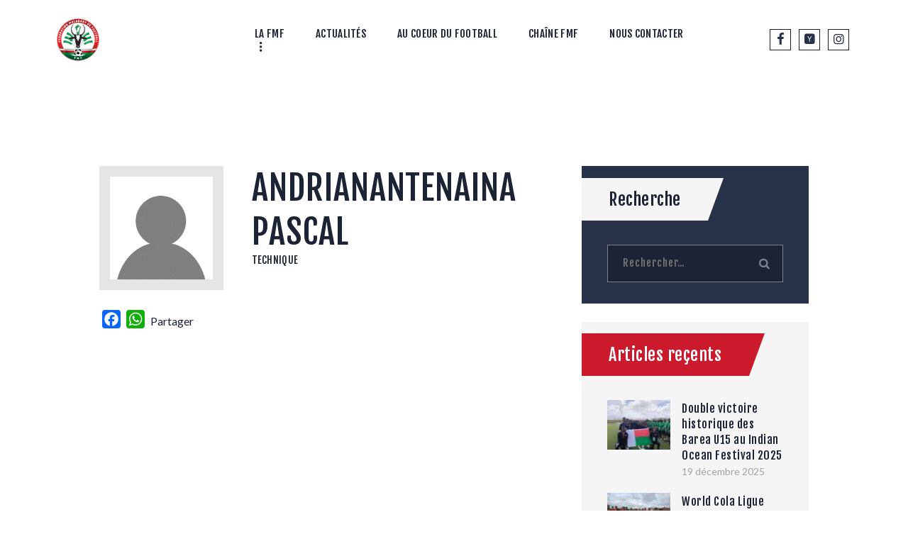

--- FILE ---
content_type: text/html; charset=UTF-8
request_url: https://fmf.mg/team/andrianantenaina-pascal/
body_size: 22051
content:
<!DOCTYPE html>
<html lang="fr-FR" class="no-js scheme_default">
<head>
			<meta charset="UTF-8">
		<meta name="viewport" content="width=device-width, initial-scale=1, maximum-scale=1">
		<meta name="format-detection" content="telephone=no">
		<link rel="profile" href="//gmpg.org/xfn/11">
		<link rel="pingback" href="https://fmf.mg/xmlrpc.php">
		<meta name='robots' content='index, follow, max-image-preview:large, max-snippet:-1, max-video-preview:-1' />

	<!-- This site is optimized with the Yoast SEO plugin v23.6 - https://yoast.com/wordpress/plugins/seo/ -->
	<title>ANDRIANANTENAINA PASCAL - FMF</title>
	<link rel="canonical" href="https://fmf.mg/team/andrianantenaina-pascal/" />
	<meta property="og:locale" content="fr_FR" />
	<meta property="og:type" content="article" />
	<meta property="og:title" content="ANDRIANANTENAINA PASCAL - FMF" />
	<meta property="og:url" content="https://fmf.mg/team/andrianantenaina-pascal/" />
	<meta property="og:site_name" content="FMF" />
	<meta property="article:publisher" content="https://www.facebook.com/FederationMalagasyFootball" />
	<meta property="og:image" content="https://fmf.mg/wp-content/uploads/2021/01/avatar_neutre.png" />
	<meta property="og:image:width" content="225" />
	<meta property="og:image:height" content="225" />
	<meta property="og:image:type" content="image/png" />
	<meta name="twitter:card" content="summary_large_image" />
	<script type="application/ld+json" class="yoast-schema-graph">{"@context":"https://schema.org","@graph":[{"@type":"WebPage","@id":"https://fmf.mg/team/andrianantenaina-pascal/","url":"https://fmf.mg/team/andrianantenaina-pascal/","name":"ANDRIANANTENAINA PASCAL - FMF","isPartOf":{"@id":"https://fmf.mg/#website"},"primaryImageOfPage":{"@id":"https://fmf.mg/team/andrianantenaina-pascal/#primaryimage"},"image":{"@id":"https://fmf.mg/team/andrianantenaina-pascal/#primaryimage"},"thumbnailUrl":"https://fmf.mg/wp-content/uploads/2021/01/avatar_neutre.png","datePublished":"2021-01-15T15:06:57+00:00","dateModified":"2021-01-15T15:06:57+00:00","breadcrumb":{"@id":"https://fmf.mg/team/andrianantenaina-pascal/#breadcrumb"},"inLanguage":"fr-FR","potentialAction":[{"@type":"ReadAction","target":["https://fmf.mg/team/andrianantenaina-pascal/"]}]},{"@type":"ImageObject","inLanguage":"fr-FR","@id":"https://fmf.mg/team/andrianantenaina-pascal/#primaryimage","url":"https://fmf.mg/wp-content/uploads/2021/01/avatar_neutre.png","contentUrl":"https://fmf.mg/wp-content/uploads/2021/01/avatar_neutre.png","width":225,"height":225},{"@type":"BreadcrumbList","@id":"https://fmf.mg/team/andrianantenaina-pascal/#breadcrumb","itemListElement":[{"@type":"ListItem","position":1,"name":"Accueil","item":"https://fmf.mg/"},{"@type":"ListItem","position":2,"name":"Team","item":"https://fmf.mg/team/"},{"@type":"ListItem","position":3,"name":"ANDRIANANTENAINA PASCAL"}]},{"@type":"WebSite","@id":"https://fmf.mg/#website","url":"https://fmf.mg/","name":"FMF","description":"FÉDÉRATION MALAGASY DE FOOTBALL","publisher":{"@id":"https://fmf.mg/#organization"},"potentialAction":[{"@type":"SearchAction","target":{"@type":"EntryPoint","urlTemplate":"https://fmf.mg/?s={search_term_string}"},"query-input":{"@type":"PropertyValueSpecification","valueRequired":true,"valueName":"search_term_string"}}],"inLanguage":"fr-FR"},{"@type":"Organization","@id":"https://fmf.mg/#organization","name":"Fédération Malagasy de Football (FMF)","url":"https://fmf.mg/","logo":{"@type":"ImageObject","inLanguage":"fr-FR","@id":"https://fmf.mg/#/schema/logo/image/","url":"https://fmf.mg/wp-content/uploads/2024/06/Logo-Fede-Malagasy-Foot.png","contentUrl":"https://fmf.mg/wp-content/uploads/2024/06/Logo-Fede-Malagasy-Foot.png","width":397,"height":397,"caption":"Fédération Malagasy de Football (FMF)"},"image":{"@id":"https://fmf.mg/#/schema/logo/image/"},"sameAs":["https://www.facebook.com/FederationMalagasyFootball","https://www.instagram.com/federationmalagasydefootball/","https://www.tiktok.com/@fed_malagasy_football","https://www.youtube.com/@federationmalagasydefootba2024"]}]}</script>
	<!-- / Yoast SEO plugin. -->


<link rel='dns-prefetch' href='//static.addtoany.com' />
<link rel='dns-prefetch' href='//fonts.googleapis.com' />
<link rel="alternate" type="application/rss+xml" title="FMF &raquo; Flux" href="https://fmf.mg/feed/" />
<link rel="alternate" type="application/rss+xml" title="FMF &raquo; Flux des commentaires" href="https://fmf.mg/comments/feed/" />
<meta property="og:image" content="https://fmf.mg/wp-content/uploads/2021/01/avatar_neutre.png"/>
		<!-- This site uses the Google Analytics by MonsterInsights plugin v9.11.1 - Using Analytics tracking - https://www.monsterinsights.com/ -->
							<script src="//www.googletagmanager.com/gtag/js?id=G-QE6H566DZL"  data-cfasync="false" data-wpfc-render="false" type="text/javascript" async></script>
			<script data-cfasync="false" data-wpfc-render="false" type="text/javascript">
				var mi_version = '9.11.1';
				var mi_track_user = true;
				var mi_no_track_reason = '';
								var MonsterInsightsDefaultLocations = {"page_location":"https:\/\/fmf.mg\/team\/andrianantenaina-pascal\/"};
								if ( typeof MonsterInsightsPrivacyGuardFilter === 'function' ) {
					var MonsterInsightsLocations = (typeof MonsterInsightsExcludeQuery === 'object') ? MonsterInsightsPrivacyGuardFilter( MonsterInsightsExcludeQuery ) : MonsterInsightsPrivacyGuardFilter( MonsterInsightsDefaultLocations );
				} else {
					var MonsterInsightsLocations = (typeof MonsterInsightsExcludeQuery === 'object') ? MonsterInsightsExcludeQuery : MonsterInsightsDefaultLocations;
				}

								var disableStrs = [
										'ga-disable-G-QE6H566DZL',
									];

				/* Function to detect opted out users */
				function __gtagTrackerIsOptedOut() {
					for (var index = 0; index < disableStrs.length; index++) {
						if (document.cookie.indexOf(disableStrs[index] + '=true') > -1) {
							return true;
						}
					}

					return false;
				}

				/* Disable tracking if the opt-out cookie exists. */
				if (__gtagTrackerIsOptedOut()) {
					for (var index = 0; index < disableStrs.length; index++) {
						window[disableStrs[index]] = true;
					}
				}

				/* Opt-out function */
				function __gtagTrackerOptout() {
					for (var index = 0; index < disableStrs.length; index++) {
						document.cookie = disableStrs[index] + '=true; expires=Thu, 31 Dec 2099 23:59:59 UTC; path=/';
						window[disableStrs[index]] = true;
					}
				}

				if ('undefined' === typeof gaOptout) {
					function gaOptout() {
						__gtagTrackerOptout();
					}
				}
								window.dataLayer = window.dataLayer || [];

				window.MonsterInsightsDualTracker = {
					helpers: {},
					trackers: {},
				};
				if (mi_track_user) {
					function __gtagDataLayer() {
						dataLayer.push(arguments);
					}

					function __gtagTracker(type, name, parameters) {
						if (!parameters) {
							parameters = {};
						}

						if (parameters.send_to) {
							__gtagDataLayer.apply(null, arguments);
							return;
						}

						if (type === 'event') {
														parameters.send_to = monsterinsights_frontend.v4_id;
							var hookName = name;
							if (typeof parameters['event_category'] !== 'undefined') {
								hookName = parameters['event_category'] + ':' + name;
							}

							if (typeof MonsterInsightsDualTracker.trackers[hookName] !== 'undefined') {
								MonsterInsightsDualTracker.trackers[hookName](parameters);
							} else {
								__gtagDataLayer('event', name, parameters);
							}
							
						} else {
							__gtagDataLayer.apply(null, arguments);
						}
					}

					__gtagTracker('js', new Date());
					__gtagTracker('set', {
						'developer_id.dZGIzZG': true,
											});
					if ( MonsterInsightsLocations.page_location ) {
						__gtagTracker('set', MonsterInsightsLocations);
					}
										__gtagTracker('config', 'G-QE6H566DZL', {"forceSSL":"true","link_attribution":"true"} );
										window.gtag = __gtagTracker;										(function () {
						/* https://developers.google.com/analytics/devguides/collection/analyticsjs/ */
						/* ga and __gaTracker compatibility shim. */
						var noopfn = function () {
							return null;
						};
						var newtracker = function () {
							return new Tracker();
						};
						var Tracker = function () {
							return null;
						};
						var p = Tracker.prototype;
						p.get = noopfn;
						p.set = noopfn;
						p.send = function () {
							var args = Array.prototype.slice.call(arguments);
							args.unshift('send');
							__gaTracker.apply(null, args);
						};
						var __gaTracker = function () {
							var len = arguments.length;
							if (len === 0) {
								return;
							}
							var f = arguments[len - 1];
							if (typeof f !== 'object' || f === null || typeof f.hitCallback !== 'function') {
								if ('send' === arguments[0]) {
									var hitConverted, hitObject = false, action;
									if ('event' === arguments[1]) {
										if ('undefined' !== typeof arguments[3]) {
											hitObject = {
												'eventAction': arguments[3],
												'eventCategory': arguments[2],
												'eventLabel': arguments[4],
												'value': arguments[5] ? arguments[5] : 1,
											}
										}
									}
									if ('pageview' === arguments[1]) {
										if ('undefined' !== typeof arguments[2]) {
											hitObject = {
												'eventAction': 'page_view',
												'page_path': arguments[2],
											}
										}
									}
									if (typeof arguments[2] === 'object') {
										hitObject = arguments[2];
									}
									if (typeof arguments[5] === 'object') {
										Object.assign(hitObject, arguments[5]);
									}
									if ('undefined' !== typeof arguments[1].hitType) {
										hitObject = arguments[1];
										if ('pageview' === hitObject.hitType) {
											hitObject.eventAction = 'page_view';
										}
									}
									if (hitObject) {
										action = 'timing' === arguments[1].hitType ? 'timing_complete' : hitObject.eventAction;
										hitConverted = mapArgs(hitObject);
										__gtagTracker('event', action, hitConverted);
									}
								}
								return;
							}

							function mapArgs(args) {
								var arg, hit = {};
								var gaMap = {
									'eventCategory': 'event_category',
									'eventAction': 'event_action',
									'eventLabel': 'event_label',
									'eventValue': 'event_value',
									'nonInteraction': 'non_interaction',
									'timingCategory': 'event_category',
									'timingVar': 'name',
									'timingValue': 'value',
									'timingLabel': 'event_label',
									'page': 'page_path',
									'location': 'page_location',
									'title': 'page_title',
									'referrer' : 'page_referrer',
								};
								for (arg in args) {
																		if (!(!args.hasOwnProperty(arg) || !gaMap.hasOwnProperty(arg))) {
										hit[gaMap[arg]] = args[arg];
									} else {
										hit[arg] = args[arg];
									}
								}
								return hit;
							}

							try {
								f.hitCallback();
							} catch (ex) {
							}
						};
						__gaTracker.create = newtracker;
						__gaTracker.getByName = newtracker;
						__gaTracker.getAll = function () {
							return [];
						};
						__gaTracker.remove = noopfn;
						__gaTracker.loaded = true;
						window['__gaTracker'] = __gaTracker;
					})();
									} else {
										console.log("");
					(function () {
						function __gtagTracker() {
							return null;
						}

						window['__gtagTracker'] = __gtagTracker;
						window['gtag'] = __gtagTracker;
					})();
									}
			</script>
							<!-- / Google Analytics by MonsterInsights -->
		<script type="text/javascript">
/* <![CDATA[ */
window._wpemojiSettings = {"baseUrl":"https:\/\/s.w.org\/images\/core\/emoji\/15.0.3\/72x72\/","ext":".png","svgUrl":"https:\/\/s.w.org\/images\/core\/emoji\/15.0.3\/svg\/","svgExt":".svg","source":{"concatemoji":"https:\/\/fmf.mg\/wp-includes\/js\/wp-emoji-release.min.js?ver=6.6.4"}};
/*! This file is auto-generated */
!function(i,n){var o,s,e;function c(e){try{var t={supportTests:e,timestamp:(new Date).valueOf()};sessionStorage.setItem(o,JSON.stringify(t))}catch(e){}}function p(e,t,n){e.clearRect(0,0,e.canvas.width,e.canvas.height),e.fillText(t,0,0);var t=new Uint32Array(e.getImageData(0,0,e.canvas.width,e.canvas.height).data),r=(e.clearRect(0,0,e.canvas.width,e.canvas.height),e.fillText(n,0,0),new Uint32Array(e.getImageData(0,0,e.canvas.width,e.canvas.height).data));return t.every(function(e,t){return e===r[t]})}function u(e,t,n){switch(t){case"flag":return n(e,"\ud83c\udff3\ufe0f\u200d\u26a7\ufe0f","\ud83c\udff3\ufe0f\u200b\u26a7\ufe0f")?!1:!n(e,"\ud83c\uddfa\ud83c\uddf3","\ud83c\uddfa\u200b\ud83c\uddf3")&&!n(e,"\ud83c\udff4\udb40\udc67\udb40\udc62\udb40\udc65\udb40\udc6e\udb40\udc67\udb40\udc7f","\ud83c\udff4\u200b\udb40\udc67\u200b\udb40\udc62\u200b\udb40\udc65\u200b\udb40\udc6e\u200b\udb40\udc67\u200b\udb40\udc7f");case"emoji":return!n(e,"\ud83d\udc26\u200d\u2b1b","\ud83d\udc26\u200b\u2b1b")}return!1}function f(e,t,n){var r="undefined"!=typeof WorkerGlobalScope&&self instanceof WorkerGlobalScope?new OffscreenCanvas(300,150):i.createElement("canvas"),a=r.getContext("2d",{willReadFrequently:!0}),o=(a.textBaseline="top",a.font="600 32px Arial",{});return e.forEach(function(e){o[e]=t(a,e,n)}),o}function t(e){var t=i.createElement("script");t.src=e,t.defer=!0,i.head.appendChild(t)}"undefined"!=typeof Promise&&(o="wpEmojiSettingsSupports",s=["flag","emoji"],n.supports={everything:!0,everythingExceptFlag:!0},e=new Promise(function(e){i.addEventListener("DOMContentLoaded",e,{once:!0})}),new Promise(function(t){var n=function(){try{var e=JSON.parse(sessionStorage.getItem(o));if("object"==typeof e&&"number"==typeof e.timestamp&&(new Date).valueOf()<e.timestamp+604800&&"object"==typeof e.supportTests)return e.supportTests}catch(e){}return null}();if(!n){if("undefined"!=typeof Worker&&"undefined"!=typeof OffscreenCanvas&&"undefined"!=typeof URL&&URL.createObjectURL&&"undefined"!=typeof Blob)try{var e="postMessage("+f.toString()+"("+[JSON.stringify(s),u.toString(),p.toString()].join(",")+"));",r=new Blob([e],{type:"text/javascript"}),a=new Worker(URL.createObjectURL(r),{name:"wpTestEmojiSupports"});return void(a.onmessage=function(e){c(n=e.data),a.terminate(),t(n)})}catch(e){}c(n=f(s,u,p))}t(n)}).then(function(e){for(var t in e)n.supports[t]=e[t],n.supports.everything=n.supports.everything&&n.supports[t],"flag"!==t&&(n.supports.everythingExceptFlag=n.supports.everythingExceptFlag&&n.supports[t]);n.supports.everythingExceptFlag=n.supports.everythingExceptFlag&&!n.supports.flag,n.DOMReady=!1,n.readyCallback=function(){n.DOMReady=!0}}).then(function(){return e}).then(function(){var e;n.supports.everything||(n.readyCallback(),(e=n.source||{}).concatemoji?t(e.concatemoji):e.wpemoji&&e.twemoji&&(t(e.twemoji),t(e.wpemoji)))}))}((window,document),window._wpemojiSettings);
/* ]]> */
</script>
<style id='wp-emoji-styles-inline-css' type='text/css'>

	img.wp-smiley, img.emoji {
		display: inline !important;
		border: none !important;
		box-shadow: none !important;
		height: 1em !important;
		width: 1em !important;
		margin: 0 0.07em !important;
		vertical-align: -0.1em !important;
		background: none !important;
		padding: 0 !important;
	}
</style>
<link property="stylesheet" rel='stylesheet' id='wp-block-library-css' href='https://fmf.mg/wp-includes/css/dist/block-library/style.min.css?ver=6.6.4' type='text/css' media='all' />
<style id='classic-theme-styles-inline-css' type='text/css'>
/*! This file is auto-generated */
.wp-block-button__link{color:#fff;background-color:#32373c;border-radius:9999px;box-shadow:none;text-decoration:none;padding:calc(.667em + 2px) calc(1.333em + 2px);font-size:1.125em}.wp-block-file__button{background:#32373c;color:#fff;text-decoration:none}
</style>
<style id='global-styles-inline-css' type='text/css'>
:root{--wp--preset--aspect-ratio--square: 1;--wp--preset--aspect-ratio--4-3: 4/3;--wp--preset--aspect-ratio--3-4: 3/4;--wp--preset--aspect-ratio--3-2: 3/2;--wp--preset--aspect-ratio--2-3: 2/3;--wp--preset--aspect-ratio--16-9: 16/9;--wp--preset--aspect-ratio--9-16: 9/16;--wp--preset--color--black: #000000;--wp--preset--color--cyan-bluish-gray: #abb8c3;--wp--preset--color--white: #ffffff;--wp--preset--color--pale-pink: #f78da7;--wp--preset--color--vivid-red: #cf2e2e;--wp--preset--color--luminous-vivid-orange: #ff6900;--wp--preset--color--luminous-vivid-amber: #fcb900;--wp--preset--color--light-green-cyan: #7bdcb5;--wp--preset--color--vivid-green-cyan: #00d084;--wp--preset--color--pale-cyan-blue: #8ed1fc;--wp--preset--color--vivid-cyan-blue: #0693e3;--wp--preset--color--vivid-purple: #9b51e0;--wp--preset--gradient--vivid-cyan-blue-to-vivid-purple: linear-gradient(135deg,rgba(6,147,227,1) 0%,rgb(155,81,224) 100%);--wp--preset--gradient--light-green-cyan-to-vivid-green-cyan: linear-gradient(135deg,rgb(122,220,180) 0%,rgb(0,208,130) 100%);--wp--preset--gradient--luminous-vivid-amber-to-luminous-vivid-orange: linear-gradient(135deg,rgba(252,185,0,1) 0%,rgba(255,105,0,1) 100%);--wp--preset--gradient--luminous-vivid-orange-to-vivid-red: linear-gradient(135deg,rgba(255,105,0,1) 0%,rgb(207,46,46) 100%);--wp--preset--gradient--very-light-gray-to-cyan-bluish-gray: linear-gradient(135deg,rgb(238,238,238) 0%,rgb(169,184,195) 100%);--wp--preset--gradient--cool-to-warm-spectrum: linear-gradient(135deg,rgb(74,234,220) 0%,rgb(151,120,209) 20%,rgb(207,42,186) 40%,rgb(238,44,130) 60%,rgb(251,105,98) 80%,rgb(254,248,76) 100%);--wp--preset--gradient--blush-light-purple: linear-gradient(135deg,rgb(255,206,236) 0%,rgb(152,150,240) 100%);--wp--preset--gradient--blush-bordeaux: linear-gradient(135deg,rgb(254,205,165) 0%,rgb(254,45,45) 50%,rgb(107,0,62) 100%);--wp--preset--gradient--luminous-dusk: linear-gradient(135deg,rgb(255,203,112) 0%,rgb(199,81,192) 50%,rgb(65,88,208) 100%);--wp--preset--gradient--pale-ocean: linear-gradient(135deg,rgb(255,245,203) 0%,rgb(182,227,212) 50%,rgb(51,167,181) 100%);--wp--preset--gradient--electric-grass: linear-gradient(135deg,rgb(202,248,128) 0%,rgb(113,206,126) 100%);--wp--preset--gradient--midnight: linear-gradient(135deg,rgb(2,3,129) 0%,rgb(40,116,252) 100%);--wp--preset--font-size--small: 13px;--wp--preset--font-size--medium: 20px;--wp--preset--font-size--large: 36px;--wp--preset--font-size--x-large: 42px;--wp--preset--spacing--20: 0.44rem;--wp--preset--spacing--30: 0.67rem;--wp--preset--spacing--40: 1rem;--wp--preset--spacing--50: 1.5rem;--wp--preset--spacing--60: 2.25rem;--wp--preset--spacing--70: 3.38rem;--wp--preset--spacing--80: 5.06rem;--wp--preset--shadow--natural: 6px 6px 9px rgba(0, 0, 0, 0.2);--wp--preset--shadow--deep: 12px 12px 50px rgba(0, 0, 0, 0.4);--wp--preset--shadow--sharp: 6px 6px 0px rgba(0, 0, 0, 0.2);--wp--preset--shadow--outlined: 6px 6px 0px -3px rgba(255, 255, 255, 1), 6px 6px rgba(0, 0, 0, 1);--wp--preset--shadow--crisp: 6px 6px 0px rgba(0, 0, 0, 1);}:where(.is-layout-flex){gap: 0.5em;}:where(.is-layout-grid){gap: 0.5em;}body .is-layout-flex{display: flex;}.is-layout-flex{flex-wrap: wrap;align-items: center;}.is-layout-flex > :is(*, div){margin: 0;}body .is-layout-grid{display: grid;}.is-layout-grid > :is(*, div){margin: 0;}:where(.wp-block-columns.is-layout-flex){gap: 2em;}:where(.wp-block-columns.is-layout-grid){gap: 2em;}:where(.wp-block-post-template.is-layout-flex){gap: 1.25em;}:where(.wp-block-post-template.is-layout-grid){gap: 1.25em;}.has-black-color{color: var(--wp--preset--color--black) !important;}.has-cyan-bluish-gray-color{color: var(--wp--preset--color--cyan-bluish-gray) !important;}.has-white-color{color: var(--wp--preset--color--white) !important;}.has-pale-pink-color{color: var(--wp--preset--color--pale-pink) !important;}.has-vivid-red-color{color: var(--wp--preset--color--vivid-red) !important;}.has-luminous-vivid-orange-color{color: var(--wp--preset--color--luminous-vivid-orange) !important;}.has-luminous-vivid-amber-color{color: var(--wp--preset--color--luminous-vivid-amber) !important;}.has-light-green-cyan-color{color: var(--wp--preset--color--light-green-cyan) !important;}.has-vivid-green-cyan-color{color: var(--wp--preset--color--vivid-green-cyan) !important;}.has-pale-cyan-blue-color{color: var(--wp--preset--color--pale-cyan-blue) !important;}.has-vivid-cyan-blue-color{color: var(--wp--preset--color--vivid-cyan-blue) !important;}.has-vivid-purple-color{color: var(--wp--preset--color--vivid-purple) !important;}.has-black-background-color{background-color: var(--wp--preset--color--black) !important;}.has-cyan-bluish-gray-background-color{background-color: var(--wp--preset--color--cyan-bluish-gray) !important;}.has-white-background-color{background-color: var(--wp--preset--color--white) !important;}.has-pale-pink-background-color{background-color: var(--wp--preset--color--pale-pink) !important;}.has-vivid-red-background-color{background-color: var(--wp--preset--color--vivid-red) !important;}.has-luminous-vivid-orange-background-color{background-color: var(--wp--preset--color--luminous-vivid-orange) !important;}.has-luminous-vivid-amber-background-color{background-color: var(--wp--preset--color--luminous-vivid-amber) !important;}.has-light-green-cyan-background-color{background-color: var(--wp--preset--color--light-green-cyan) !important;}.has-vivid-green-cyan-background-color{background-color: var(--wp--preset--color--vivid-green-cyan) !important;}.has-pale-cyan-blue-background-color{background-color: var(--wp--preset--color--pale-cyan-blue) !important;}.has-vivid-cyan-blue-background-color{background-color: var(--wp--preset--color--vivid-cyan-blue) !important;}.has-vivid-purple-background-color{background-color: var(--wp--preset--color--vivid-purple) !important;}.has-black-border-color{border-color: var(--wp--preset--color--black) !important;}.has-cyan-bluish-gray-border-color{border-color: var(--wp--preset--color--cyan-bluish-gray) !important;}.has-white-border-color{border-color: var(--wp--preset--color--white) !important;}.has-pale-pink-border-color{border-color: var(--wp--preset--color--pale-pink) !important;}.has-vivid-red-border-color{border-color: var(--wp--preset--color--vivid-red) !important;}.has-luminous-vivid-orange-border-color{border-color: var(--wp--preset--color--luminous-vivid-orange) !important;}.has-luminous-vivid-amber-border-color{border-color: var(--wp--preset--color--luminous-vivid-amber) !important;}.has-light-green-cyan-border-color{border-color: var(--wp--preset--color--light-green-cyan) !important;}.has-vivid-green-cyan-border-color{border-color: var(--wp--preset--color--vivid-green-cyan) !important;}.has-pale-cyan-blue-border-color{border-color: var(--wp--preset--color--pale-cyan-blue) !important;}.has-vivid-cyan-blue-border-color{border-color: var(--wp--preset--color--vivid-cyan-blue) !important;}.has-vivid-purple-border-color{border-color: var(--wp--preset--color--vivid-purple) !important;}.has-vivid-cyan-blue-to-vivid-purple-gradient-background{background: var(--wp--preset--gradient--vivid-cyan-blue-to-vivid-purple) !important;}.has-light-green-cyan-to-vivid-green-cyan-gradient-background{background: var(--wp--preset--gradient--light-green-cyan-to-vivid-green-cyan) !important;}.has-luminous-vivid-amber-to-luminous-vivid-orange-gradient-background{background: var(--wp--preset--gradient--luminous-vivid-amber-to-luminous-vivid-orange) !important;}.has-luminous-vivid-orange-to-vivid-red-gradient-background{background: var(--wp--preset--gradient--luminous-vivid-orange-to-vivid-red) !important;}.has-very-light-gray-to-cyan-bluish-gray-gradient-background{background: var(--wp--preset--gradient--very-light-gray-to-cyan-bluish-gray) !important;}.has-cool-to-warm-spectrum-gradient-background{background: var(--wp--preset--gradient--cool-to-warm-spectrum) !important;}.has-blush-light-purple-gradient-background{background: var(--wp--preset--gradient--blush-light-purple) !important;}.has-blush-bordeaux-gradient-background{background: var(--wp--preset--gradient--blush-bordeaux) !important;}.has-luminous-dusk-gradient-background{background: var(--wp--preset--gradient--luminous-dusk) !important;}.has-pale-ocean-gradient-background{background: var(--wp--preset--gradient--pale-ocean) !important;}.has-electric-grass-gradient-background{background: var(--wp--preset--gradient--electric-grass) !important;}.has-midnight-gradient-background{background: var(--wp--preset--gradient--midnight) !important;}.has-small-font-size{font-size: var(--wp--preset--font-size--small) !important;}.has-medium-font-size{font-size: var(--wp--preset--font-size--medium) !important;}.has-large-font-size{font-size: var(--wp--preset--font-size--large) !important;}.has-x-large-font-size{font-size: var(--wp--preset--font-size--x-large) !important;}
:where(.wp-block-post-template.is-layout-flex){gap: 1.25em;}:where(.wp-block-post-template.is-layout-grid){gap: 1.25em;}
:where(.wp-block-columns.is-layout-flex){gap: 2em;}:where(.wp-block-columns.is-layout-grid){gap: 2em;}
:root :where(.wp-block-pullquote){font-size: 1.5em;line-height: 1.6;}
</style>
<link property="stylesheet" rel='stylesheet' id='contact-form-7-css' href='https://fmf.mg/wp-content/plugins/contact-form-7/includes/css/styles.css?ver=5.9.8' type='text/css' media='all' />
<link property="stylesheet" rel='stylesheet' id='essential-grid-plugin-settings-css' href='https://fmf.mg/wp-content/plugins/essential-grid/public/assets/css/settings.css?ver=2.3.6' type='text/css' media='all' />
<link property="stylesheet" rel='stylesheet' id='tp-fontello-css' href='https://fmf.mg/wp-content/plugins/essential-grid/public/assets/font/fontello/css/fontello.css?ver=2.3.6' type='text/css' media='all' />
<link property="stylesheet" rel='stylesheet' id='rs-plugin-settings-css' href='https://fmf.mg/wp-content/plugins/revslider/public/assets/css/rs6.css?ver=6.2.2' type='text/css' media='all' />
<style id='rs-plugin-settings-inline-css' type='text/css'>
#rs-demo-id {}
</style>
<link property="stylesheet" rel='stylesheet' id='trx_addons-icons-css' href='https://fmf.mg/wp-content/plugins/trx_addons/css/font-icons/css/trx_addons_icons-embedded.css?ver=6.6.4' type='text/css' media='all' />
<link property="stylesheet" rel='stylesheet' id='swiperslider-css' href='https://fmf.mg/wp-content/plugins/trx_addons/js/swiper/swiper.min.css' type='text/css' media='all' />
<link property="stylesheet" rel='stylesheet' id='magnific-popup-css' href='https://fmf.mg/wp-content/plugins/trx_addons/js/magnific/magnific-popup.min.css' type='text/css' media='all' />
<link property="stylesheet" rel='stylesheet' id='trx_addons-css' href='https://fmf.mg/wp-content/plugins/trx_addons/css/trx_addons.css' type='text/css' media='all' />
<link property="stylesheet" rel='stylesheet' id='trx_addons-animation-css' href='https://fmf.mg/wp-content/plugins/trx_addons/css/trx_addons.animation.css?ver=6.6.4' type='text/css' media='all' />
<link property="stylesheet" rel='stylesheet' id='conquerors-parent-style-css' href='https://fmf.mg/wp-content/themes/conquerors/style.css?ver=6.6.4' type='text/css' media='all' />
<link property="stylesheet" rel='stylesheet' id='slb_core-css' href='https://fmf.mg/wp-content/plugins/simple-lightbox/client/css/app.css?ver=2.9.3' type='text/css' media='all' />
<link property="stylesheet" rel='stylesheet' id='popup-maker-site-css' href='https://fmf.mg/wp-content/plugins/popup-maker/assets/css/pum-site.min.css?ver=1.20.2' type='text/css' media='all' />
<style id='popup-maker-site-inline-css' type='text/css'>
/* Popup Google Fonts */
@import url('//fonts.googleapis.com/css?family=Montserrat:100');

/* Popup Theme 3470: Contenu uniquement. Pour l’utilisation avec les constructeurs de page ou l’éditeur de bloc. */
.pum-theme-3470, .pum-theme-content-only { background-color: rgba( 0, 0, 0, 0.70 ) } 
.pum-theme-3470 .pum-container, .pum-theme-content-only .pum-container { padding: 0px; border-radius: 0px; border: 1px none #000000; box-shadow: 0px 0px 0px 0px rgba( 2, 2, 2, 0.00 ) } 
.pum-theme-3470 .pum-title, .pum-theme-content-only .pum-title { color: #000000; text-align: left; text-shadow: 0px 0px 0px rgba( 2, 2, 2, 0.23 ); font-family: inherit; font-weight: 400; font-size: 32px; line-height: 36px } 
.pum-theme-3470 .pum-content, .pum-theme-content-only .pum-content { color: #8c8c8c; font-family: inherit; font-weight: 400 } 
.pum-theme-3470 .pum-content + .pum-close, .pum-theme-content-only .pum-content + .pum-close { position: absolute; height: 18px; width: 18px; left: auto; right: 7px; bottom: auto; top: 7px; padding: 0px; color: #000000; font-family: inherit; font-weight: 700; font-size: 20px; line-height: 20px; border: 1px none #ffffff; border-radius: 15px; box-shadow: 0px 0px 0px 0px rgba( 2, 2, 2, 0.00 ); text-shadow: 0px 0px 0px rgba( 0, 0, 0, 0.00 ); background-color: rgba( 255, 255, 255, 0.00 ) } 

/* Popup Theme 3469: Barre flottante - Bleu clair */
.pum-theme-3469, .pum-theme-floating-bar { background-color: rgba( 255, 255, 255, 0.00 ) } 
.pum-theme-3469 .pum-container, .pum-theme-floating-bar .pum-container { padding: 8px; border-radius: 0px; border: 1px none #000000; box-shadow: 1px 1px 3px 0px rgba( 2, 2, 2, 0.23 ); background-color: rgba( 238, 246, 252, 1.00 ) } 
.pum-theme-3469 .pum-title, .pum-theme-floating-bar .pum-title { color: #505050; text-align: left; text-shadow: 0px 0px 0px rgba( 2, 2, 2, 0.23 ); font-family: inherit; font-weight: 400; font-size: 32px; line-height: 36px } 
.pum-theme-3469 .pum-content, .pum-theme-floating-bar .pum-content { color: #505050; font-family: inherit; font-weight: 400 } 
.pum-theme-3469 .pum-content + .pum-close, .pum-theme-floating-bar .pum-content + .pum-close { position: absolute; height: 18px; width: 18px; left: auto; right: 5px; bottom: auto; top: 50%; padding: 0px; color: #505050; font-family: Sans-Serif; font-weight: 700; font-size: 15px; line-height: 18px; border: 1px solid #505050; border-radius: 15px; box-shadow: 0px 0px 0px 0px rgba( 2, 2, 2, 0.00 ); text-shadow: 0px 0px 0px rgba( 0, 0, 0, 0.00 ); background-color: rgba( 255, 255, 255, 0.00 ); transform: translate(0, -50%) } 

/* Popup Theme 3467: Bord tranchant */
.pum-theme-3467, .pum-theme-cutting-edge { background-color: rgba( 0, 0, 0, 0.50 ) } 
.pum-theme-3467 .pum-container, .pum-theme-cutting-edge .pum-container { padding: 18px; border-radius: 0px; border: 1px none #000000; box-shadow: 0px 10px 25px 0px rgba( 2, 2, 2, 0.50 ); background-color: rgba( 30, 115, 190, 1.00 ) } 
.pum-theme-3467 .pum-title, .pum-theme-cutting-edge .pum-title { color: #ffffff; text-align: left; text-shadow: 0px 0px 0px rgba( 2, 2, 2, 0.23 ); font-family: Sans-Serif; font-weight: 100; font-size: 26px; line-height: 28px } 
.pum-theme-3467 .pum-content, .pum-theme-cutting-edge .pum-content { color: #ffffff; font-family: inherit; font-weight: 100 } 
.pum-theme-3467 .pum-content + .pum-close, .pum-theme-cutting-edge .pum-content + .pum-close { position: absolute; height: 24px; width: 24px; left: auto; right: 0px; bottom: auto; top: 0px; padding: 0px; color: #1e73be; font-family: Times New Roman; font-weight: 100; font-size: 32px; line-height: 24px; border: 1px none #ffffff; border-radius: 0px; box-shadow: -1px 1px 1px 0px rgba( 2, 2, 2, 0.10 ); text-shadow: -1px 1px 1px rgba( 0, 0, 0, 0.10 ); background-color: rgba( 238, 238, 34, 1.00 ) } 

/* Popup Theme 3468: Bordure encadrée */
.pum-theme-3468, .pum-theme-framed-border { background-color: rgba( 255, 255, 255, 0.50 ) } 
.pum-theme-3468 .pum-container, .pum-theme-framed-border .pum-container { padding: 18px; border-radius: 0px; border: 20px outset #dd3333; box-shadow: 1px 1px 3px 0px rgba( 2, 2, 2, 0.97 ) inset; background-color: rgba( 255, 251, 239, 1.00 ) } 
.pum-theme-3468 .pum-title, .pum-theme-framed-border .pum-title { color: #000000; text-align: left; text-shadow: 0px 0px 0px rgba( 2, 2, 2, 0.23 ); font-family: inherit; font-weight: 100; font-size: 32px; line-height: 36px } 
.pum-theme-3468 .pum-content, .pum-theme-framed-border .pum-content { color: #2d2d2d; font-family: inherit; font-weight: 100 } 
.pum-theme-3468 .pum-content + .pum-close, .pum-theme-framed-border .pum-content + .pum-close { position: absolute; height: 20px; width: 20px; left: auto; right: -20px; bottom: auto; top: -20px; padding: 0px; color: #ffffff; font-family: Tahoma; font-weight: 700; font-size: 16px; line-height: 18px; border: 1px none #ffffff; border-radius: 0px; box-shadow: 0px 0px 0px 0px rgba( 2, 2, 2, 0.23 ); text-shadow: 0px 0px 0px rgba( 0, 0, 0, 0.23 ); background-color: rgba( 0, 0, 0, 0.55 ) } 

/* Popup Theme 3466: Bonjour Box */
.pum-theme-3466, .pum-theme-hello-box { background-color: rgba( 0, 0, 0, 0.75 ) } 
.pum-theme-3466 .pum-container, .pum-theme-hello-box .pum-container { padding: 30px; border-radius: 80px; border: 14px solid #81d742; box-shadow: 0px 0px 0px 0px rgba( 2, 2, 2, 0.00 ); background-color: rgba( 255, 255, 255, 1.00 ) } 
.pum-theme-3466 .pum-title, .pum-theme-hello-box .pum-title { color: #2d2d2d; text-align: left; text-shadow: 0px 0px 0px rgba( 2, 2, 2, 0.23 ); font-family: Montserrat; font-weight: 100; font-size: 32px; line-height: 36px } 
.pum-theme-3466 .pum-content, .pum-theme-hello-box .pum-content { color: #2d2d2d; font-family: inherit; font-weight: 100 } 
.pum-theme-3466 .pum-content + .pum-close, .pum-theme-hello-box .pum-content + .pum-close { position: absolute; height: auto; width: auto; left: auto; right: -30px; bottom: auto; top: -30px; padding: 0px; color: #2d2d2d; font-family: Times New Roman; font-weight: 100; font-size: 32px; line-height: 28px; border: 1px none #ffffff; border-radius: 28px; box-shadow: 0px 0px 0px 0px rgba( 2, 2, 2, 0.23 ); text-shadow: 0px 0px 0px rgba( 0, 0, 0, 0.23 ); background-color: rgba( 255, 255, 255, 1.00 ) } 

/* Popup Theme 3465: Bleu entreprise */
.pum-theme-3465, .pum-theme-enterprise-blue { background-color: rgba( 0, 0, 0, 0.70 ) } 
.pum-theme-3465 .pum-container, .pum-theme-enterprise-blue .pum-container { padding: 28px; border-radius: 5px; border: 1px none #000000; box-shadow: 0px 10px 25px 4px rgba( 2, 2, 2, 0.50 ); background-color: rgba( 255, 255, 255, 1.00 ) } 
.pum-theme-3465 .pum-title, .pum-theme-enterprise-blue .pum-title { color: #315b7c; text-align: left; text-shadow: 0px 0px 0px rgba( 2, 2, 2, 0.23 ); font-family: inherit; font-weight: 100; font-size: 34px; line-height: 36px } 
.pum-theme-3465 .pum-content, .pum-theme-enterprise-blue .pum-content { color: #2d2d2d; font-family: inherit; font-weight: 100 } 
.pum-theme-3465 .pum-content + .pum-close, .pum-theme-enterprise-blue .pum-content + .pum-close { position: absolute; height: 28px; width: 28px; left: auto; right: 8px; bottom: auto; top: 8px; padding: 4px; color: #ffffff; font-family: Times New Roman; font-weight: 100; font-size: 20px; line-height: 20px; border: 1px none #ffffff; border-radius: 42px; box-shadow: 0px 0px 0px 0px rgba( 2, 2, 2, 0.23 ); text-shadow: 0px 0px 0px rgba( 0, 0, 0, 0.23 ); background-color: rgba( 49, 91, 124, 1.00 ) } 

/* Popup Theme 3463: Thème par défaut */
.pum-theme-3463, .pum-theme-theme-par-defaut { background-color: rgba( 255, 255, 255, 1.00 ) } 
.pum-theme-3463 .pum-container, .pum-theme-theme-par-defaut .pum-container { padding: 18px; border-radius: 0px; border: 1px none #000000; box-shadow: 1px 1px 3px 0px rgba( 2, 2, 2, 0.23 ); background-color: rgba( 249, 249, 249, 1.00 ) } 
.pum-theme-3463 .pum-title, .pum-theme-theme-par-defaut .pum-title { color: #000000; text-align: left; text-shadow: 0px 0px 0px rgba( 2, 2, 2, 0.23 ); font-family: inherit; font-weight: 400; font-size: 32px; font-style: normal; line-height: 36px } 
.pum-theme-3463 .pum-content, .pum-theme-theme-par-defaut .pum-content { color: #8c8c8c; font-family: inherit; font-weight: 400; font-style: inherit } 
.pum-theme-3463 .pum-content + .pum-close, .pum-theme-theme-par-defaut .pum-content + .pum-close { position: absolute; height: auto; width: auto; left: auto; right: 0px; bottom: auto; top: 0px; padding: 8px; color: #ffffff; font-family: inherit; font-weight: 400; font-size: 12px; font-style: inherit; line-height: 36px; border: 1px none #ffffff; border-radius: 0px; box-shadow: 1px 1px 3px 0px rgba( 2, 2, 2, 0.23 ); text-shadow: 0px 0px 0px rgba( 0, 0, 0, 0.23 ); background-color: rgba( 0, 183, 205, 1.00 ) } 

/* Popup Theme 3464: Light Box */
.pum-theme-3464, .pum-theme-lightbox { background-color: rgba( 0, 0, 0, 0.60 ) } 
.pum-theme-3464 .pum-container, .pum-theme-lightbox .pum-container { padding: 18px; border-radius: 3px; border: 8px solid #000000; box-shadow: 0px 0px 30px 0px rgba( 2, 2, 2, 1.00 ); background-color: rgba( 255, 255, 255, 1.00 ) } 
.pum-theme-3464 .pum-title, .pum-theme-lightbox .pum-title { color: #000000; text-align: left; text-shadow: 0px 0px 0px rgba( 2, 2, 2, 0.23 ); font-family: inherit; font-weight: 100; font-size: 32px; line-height: 36px } 
.pum-theme-3464 .pum-content, .pum-theme-lightbox .pum-content { color: #000000; font-family: inherit; font-weight: 100 } 
.pum-theme-3464 .pum-content + .pum-close, .pum-theme-lightbox .pum-content + .pum-close { position: absolute; height: 26px; width: 26px; left: auto; right: -13px; bottom: auto; top: -13px; padding: 0px; color: #ffffff; font-family: Arial; font-weight: 100; font-size: 24px; line-height: 24px; border: 2px solid #ffffff; border-radius: 26px; box-shadow: 0px 0px 15px 1px rgba( 2, 2, 2, 0.75 ); text-shadow: 0px 0px 0px rgba( 0, 0, 0, 0.23 ); background-color: rgba( 0, 0, 0, 1.00 ) } 

#pum-3726 {z-index: 1999999999}
#pum-3720 {z-index: 1999999999}
#pum-3478 {z-index: 1999999999}
#pum-3471 {z-index: 1999999999}

</style>
<link property="stylesheet" rel='stylesheet' id='addtoany-css' href='https://fmf.mg/wp-content/plugins/add-to-any/addtoany.min.css?ver=1.16' type='text/css' media='all' />
<link property="stylesheet" rel='stylesheet' id='conquerors-font-Montserrat-css' href='https://fmf.mg/wp-content/themes/conquerors/css/font-face/Montserrat/stylesheet.css?ver=6.6.4' type='text/css' media='all' />
<link property="stylesheet" rel='stylesheet' id='conquerors-font-google_fonts-css' href='https://fonts.googleapis.com/css?family=Lato%3A300%2C300italic%2C400%2C400italic%2C700%2C700italic%7CFjalla+One%3A400%7CPermanent+Marker%3A400&#038;subset=latin%2Clatin-ext&#038;ver=6.6.4' type='text/css' media='all' />
<link property="stylesheet" rel='stylesheet' id='fontello-style-css' href='https://fmf.mg/wp-content/themes/conquerors/css/font-icons/css/fontello-embedded.css?ver=6.6.4' type='text/css' media='all' />
<link property="stylesheet" rel='stylesheet' id='conquerors-main-css' href='https://fmf.mg/wp-content/themes/conquerors/style.css' type='text/css' media='all' />
<style id='conquerors-main-inline-css' type='text/css'>
.post-navigation .nav-previous a .nav-arrow { background-image: url(https://fmf.mg/wp-content/uploads/2021/01/avatar_neutre-225x208.png); }.post-navigation .nav-next a .nav-arrow { background-image: url(https://fmf.mg/wp-content/uploads/2021/01/avatar_neutre-225x208.png); }
</style>
<link property="stylesheet" rel='stylesheet' id='conquerors-styles-css' href='https://fmf.mg/wp-content/themes/conquerors/css/__styles.css?ver=6.6.4' type='text/css' media='all' />
<link property="stylesheet" rel='stylesheet' id='conquerors-colors-css' href='https://fmf.mg/wp-content/themes/conquerors/css/__colors.css?ver=6.6.4' type='text/css' media='all' />
<link property="stylesheet" rel='stylesheet' id='mediaelement-css' href='https://fmf.mg/wp-includes/js/mediaelement/mediaelementplayer-legacy.min.css?ver=4.2.17' type='text/css' media='all' />
<link property="stylesheet" rel='stylesheet' id='wp-mediaelement-css' href='https://fmf.mg/wp-includes/js/mediaelement/wp-mediaelement.min.css?ver=6.6.4' type='text/css' media='all' />
<link property="stylesheet" rel='stylesheet' id='conquerors-child-css' href='https://fmf.mg/wp-content/themes/conquerors-child/style.css' type='text/css' media='all' />
<link property="stylesheet" rel='stylesheet' id='conquerors-responsive-css' href='https://fmf.mg/wp-content/themes/conquerors/css/responsive.css?ver=6.6.4' type='text/css' media='all' />
<script type="text/javascript" src="https://fmf.mg/wp-content/plugins/google-analytics-for-wordpress/assets/js/frontend-gtag.min.js?ver=9.11.1" id="monsterinsights-frontend-script-js" async="async" data-wp-strategy="async"></script>
<script data-cfasync="false" data-wpfc-render="false" type="text/javascript" id='monsterinsights-frontend-script-js-extra'>/* <![CDATA[ */
var monsterinsights_frontend = {"js_events_tracking":"true","download_extensions":"doc,pdf,ppt,zip,xls,docx,pptx,xlsx","inbound_paths":"[{\"path\":\"\\\/go\\\/\",\"label\":\"affiliate\"},{\"path\":\"\\\/recommend\\\/\",\"label\":\"affiliate\"}]","home_url":"https:\/\/fmf.mg","hash_tracking":"false","v4_id":"G-QE6H566DZL"};/* ]]> */
</script>
<script type="text/javascript" id="addtoany-core-js-before">
/* <![CDATA[ */
window.a2a_config=window.a2a_config||{};a2a_config.callbacks=[];a2a_config.overlays=[];a2a_config.templates={};a2a_localize = {
	Share: "Partager",
	Save: "Enregistrer",
	Subscribe: "S'abonner",
	Email: "E-mail",
	Bookmark: "Marque-page",
	ShowAll: "Montrer tout",
	ShowLess: "Montrer moins",
	FindServices: "Trouver des service(s)",
	FindAnyServiceToAddTo: "Trouver instantan&eacute;ment des services &agrave; ajouter &agrave;",
	PoweredBy: "Propuls&eacute; par",
	ShareViaEmail: "Partager par e-mail",
	SubscribeViaEmail: "S’abonner par e-mail",
	BookmarkInYourBrowser: "Ajouter un signet dans votre navigateur",
	BookmarkInstructions: "Appuyez sur Ctrl+D ou \u2318+D pour mettre cette page en signet",
	AddToYourFavorites: "Ajouter &agrave; vos favoris",
	SendFromWebOrProgram: "Envoyer depuis n’importe quelle adresse e-mail ou logiciel e-mail",
	EmailProgram: "Programme d’e-mail",
	More: "Plus&#8230;",
	ThanksForSharing: "Merci de partager !",
	ThanksForFollowing: "Merci de nous suivre !"
};
/* ]]> */
</script>
<script type="text/javascript" defer src="https://static.addtoany.com/menu/page.js" id="addtoany-core-js"></script>
<script type="text/javascript" src="https://fmf.mg/wp-includes/js/jquery/jquery.min.js?ver=3.7.1" id="jquery-core-js"></script>
<script type="text/javascript" src="https://fmf.mg/wp-includes/js/jquery/jquery-migrate.min.js?ver=3.4.1" id="jquery-migrate-js"></script>
<script type="text/javascript" defer src="https://fmf.mg/wp-content/plugins/add-to-any/addtoany.min.js?ver=1.1" id="addtoany-jquery-js"></script>
<script type="text/javascript" src="https://fmf.mg/wp-content/plugins/revslider/public/assets/js/rbtools.min.js?ver=6.0" id="tp-tools-js"></script>
<script type="text/javascript" src="https://fmf.mg/wp-content/plugins/revslider/public/assets/js/rs6.min.js?ver=6.2.2" id="revmin-js"></script>
<link rel="https://api.w.org/" href="https://fmf.mg/wp-json/" /><link rel="EditURI" type="application/rsd+xml" title="RSD" href="https://fmf.mg/xmlrpc.php?rsd" />
<meta name="generator" content="WordPress 6.6.4" />
<link rel='shortlink' href='https://fmf.mg/?p=3063' />
<link rel="alternate" title="oEmbed (JSON)" type="application/json+oembed" href="https://fmf.mg/wp-json/oembed/1.0/embed?url=https%3A%2F%2Ffmf.mg%2Fteam%2Fandrianantenaina-pascal%2F" />
<link rel="alternate" title="oEmbed (XML)" type="text/xml+oembed" href="https://fmf.mg/wp-json/oembed/1.0/embed?url=https%3A%2F%2Ffmf.mg%2Fteam%2Fandrianantenaina-pascal%2F&#038;format=xml" />
<style type="text/css">.recentcomments a{display:inline !important;padding:0 !important;margin:0 !important;}</style><meta name="generator" content="Powered by WPBakery Page Builder - drag and drop page builder for WordPress."/>
<meta name="generator" content="Powered by Slider Revolution 6.2.2 - responsive, Mobile-Friendly Slider Plugin for WordPress with comfortable drag and drop interface." />
<link rel="icon" href="https://fmf.mg/wp-content/uploads/2020/12/cropped-logo_fmf-32x32.jpeg" sizes="32x32" />
<link rel="icon" href="https://fmf.mg/wp-content/uploads/2020/12/cropped-logo_fmf-192x192.jpeg" sizes="192x192" />
<link rel="apple-touch-icon" href="https://fmf.mg/wp-content/uploads/2020/12/cropped-logo_fmf-180x180.jpeg" />
<meta name="msapplication-TileImage" content="https://fmf.mg/wp-content/uploads/2020/12/cropped-logo_fmf-270x270.jpeg" />
<script type="text/javascript">function setREVStartSize(e){			
			try {								
				var pw = document.getElementById(e.c).parentNode.offsetWidth,
					newh;
				pw = pw===0 || isNaN(pw) ? window.innerWidth : pw;
				e.tabw = e.tabw===undefined ? 0 : parseInt(e.tabw);
				e.thumbw = e.thumbw===undefined ? 0 : parseInt(e.thumbw);
				e.tabh = e.tabh===undefined ? 0 : parseInt(e.tabh);
				e.thumbh = e.thumbh===undefined ? 0 : parseInt(e.thumbh);
				e.tabhide = e.tabhide===undefined ? 0 : parseInt(e.tabhide);
				e.thumbhide = e.thumbhide===undefined ? 0 : parseInt(e.thumbhide);
				e.mh = e.mh===undefined || e.mh=="" || e.mh==="auto" ? 0 : parseInt(e.mh,0);		
				if(e.layout==="fullscreen" || e.l==="fullscreen") 						
					newh = Math.max(e.mh,window.innerHeight);				
				else{					
					e.gw = Array.isArray(e.gw) ? e.gw : [e.gw];
					for (var i in e.rl) if (e.gw[i]===undefined || e.gw[i]===0) e.gw[i] = e.gw[i-1];					
					e.gh = e.el===undefined || e.el==="" || (Array.isArray(e.el) && e.el.length==0)? e.gh : e.el;
					e.gh = Array.isArray(e.gh) ? e.gh : [e.gh];
					for (var i in e.rl) if (e.gh[i]===undefined || e.gh[i]===0) e.gh[i] = e.gh[i-1];
										
					var nl = new Array(e.rl.length),
						ix = 0,						
						sl;					
					e.tabw = e.tabhide>=pw ? 0 : e.tabw;
					e.thumbw = e.thumbhide>=pw ? 0 : e.thumbw;
					e.tabh = e.tabhide>=pw ? 0 : e.tabh;
					e.thumbh = e.thumbhide>=pw ? 0 : e.thumbh;					
					for (var i in e.rl) nl[i] = e.rl[i]<window.innerWidth ? 0 : e.rl[i];
					sl = nl[0];									
					for (var i in nl) if (sl>nl[i] && nl[i]>0) { sl = nl[i]; ix=i;}															
					var m = pw>(e.gw[ix]+e.tabw+e.thumbw) ? 1 : (pw-(e.tabw+e.thumbw)) / (e.gw[ix]);					

					newh =  (e.type==="carousel" && e.justify==="true" ? e.gh[ix] : (e.gh[ix] * m)) + (e.tabh + e.thumbh);
				}			
				
				if(window.rs_init_css===undefined) window.rs_init_css = document.head.appendChild(document.createElement("style"));					
				document.getElementById(e.c).height = newh;
				window.rs_init_css.innerHTML += "#"+e.c+"_wrapper { height: "+newh+"px }";				
			} catch(e){
				console.log("Failure at Presize of Slider:" + e)
			}					   
		  };</script>
		<style type="text/css" id="wp-custom-css">
			.sport_page_lists.match_page_lists {
	display:none!important;
}

.sc_form_field_wrap label.optional {
	display: none!important;
}

.scheme_default .sc_layouts_row_type_normal .sc_layouts_item .sc_layouts_menu a, .scheme_default.sc_layouts_row_type_normal .sc_layouts_item .sc_layouts_menu a {
    font-size: 15px!important;
}		</style>
		<noscript><style> .wpb_animate_when_almost_visible { opacity: 1; }</style></noscript></head>

<body class="cpt_team-template-default single single-cpt_team postid-3063 ua_chrome body_tag scheme_default blog_mode_team body_style_wide  is_stream blog_style_excerpt sidebar_show sidebar_right header_style_header-custom-1317 header_position_default menu_style_top no_layout wpb-js-composer js-comp-ver-6.1 vc_responsive">

	
	
	<div class="body_wrap">

		<div class="page_wrap"><header class="top_panel top_panel_custom top_panel_custom_1317 top_panel_custom_haut-de-page without_bg_image with_featured_image scheme_default"><div class="vc_row wpb_row vc_row-fluid extra_padding vc_custom_1597157144908 vc_row-has-fill vc_row-o-content-middle vc_row-flex hide_bg_image_on_tablet hide_bg_image_on_mobile sc_layouts_row sc_layouts_row_type_normal sc_layouts_row_fixed scheme_default"><div class="wpb_column vc_column_container vc_col-sm-2 vc_col-xs-6 vc_col-has-fill sc_layouts_column_icons_position_left"><div class="vc_column-inner vc_custom_1505483678490"><div class="wpb_wrapper"><div class="sc_layouts_item"><a href="https://fmf.mg/" id="sc_layouts_logo_2063998828" class="sc_layouts_logo sc_layouts_logo_default"><img class="logo_image" src="https://fmf.mg/wp-content/uploads/2020/12/FMF.png" alt="" width="397" height="397"></a><!-- /.sc_layouts_logo --></div></div></div></div><div class="wpb_column vc_column_container vc_col-sm-8 vc_col-xs-6 sc_layouts_column_icons_position_left"><div class="vc_column-inner"><div class="wpb_wrapper"><div class="vc_row wpb_row vc_inner vc_row-fluid"><div class="wpb_column vc_column_container vc_col-sm-12 vc_hidden-xs sc_layouts_column_icons_position_left"><div class="vc_column-inner"><div class="wpb_wrapper"><div class="sc_layouts_item"><nav class="sc_layouts_menu sc_layouts_menu_default menu_hover_fade hide_on_mobile" id="sc_layouts_menu_1121547039" data-animation-in="fadeInUpSmall" data-animation-out="fadeOutDownSmall"		><ul id="menu-main-menu" class="sc_layouts_menu_nav"><li id="menu-item-2114" class="menu-item menu-item-type-post_type menu-item-object-page menu-item-home menu-item-has-children menu-item-2114"><a href="https://fmf.mg/"><span>La FMF</span></a>
<ul class="sub-menu"><li id="menu-item-2824" class="menu-item menu-item-type-post_type menu-item-object-page menu-item-2824"><a href="https://fmf.mg/ce/"><span>Comité executif</span></a></li><li id="menu-item-2743" class="menu-item menu-item-type-post_type menu-item-object-page menu-item-2743"><a href="https://fmf.mg/secretariat-general/"><span>Secrétariat général</span></a></li><li id="menu-item-2375" class="menu-item menu-item-type-post_type menu-item-object-page menu-item-2375"><a href="https://fmf.mg/ligues-regionales/"><span>Ligues régionales</span></a></li><li id="menu-item-4696" class="menu-item menu-item-type-post_type menu-item-object-page menu-item-4696"><a href="https://fmf.mg/organes-juridictionnels/"><span>Organes juridictionnels</span></a></li><li id="menu-item-2786" class="menu-item menu-item-type-post_type menu-item-object-page menu-item-2786"><a href="https://fmf.mg/a-propos/"><span>A propos</span></a></li></ul>
</li><li id="menu-item-2180" class="menu-item menu-item-type-post_type menu-item-object-page current_page_parent menu-item-2180"><a href="https://fmf.mg/all-posts/"><span>Actualités</span></a></li><li id="menu-item-114" class="menu-item menu-item-type-custom menu-item-object-custom menu-item-has-children menu-item-114"><a href="#"><span>Au coeur du football</span></a>
<ul class="sub-menu"><li id="menu-item-304" class="menu-item menu-item-type-custom menu-item-object-custom menu-item-has-children menu-item-304"><a href="#"><span>Equipes nationales</span></a>
	<ul class="sub-menu"><li id="menu-item-2357" class="menu-item menu-item-type-post_type menu-item-object-page menu-item-has-children menu-item-2357"><a href="https://fmf.mg/homme/"><span>Homme</span></a>
		<ul class="sub-menu"><li id="menu-item-2753" class="menu-item menu-item-type-post_type menu-item-object-page menu-item-2753"><a href="https://fmf.mg/equipe-a/"><span>Equipe A</span></a></li><li id="menu-item-2798" class="menu-item menu-item-type-post_type menu-item-object-page menu-item-2798"><a href="https://fmf.mg/equipe-aprime/"><span>Equipe A’</span></a></li><li id="menu-item-2822" class="menu-item menu-item-type-post_type menu-item-object-page menu-item-2822"><a href="https://fmf.mg/beach-soccer-masculin/"><span>Beach soccer masculin</span></a></li></ul>
</li><li id="menu-item-2374" class="menu-item menu-item-type-post_type menu-item-object-page menu-item-has-children menu-item-2374"><a href="https://fmf.mg/femme/"><span>Femme</span></a>
		<ul class="sub-menu"><li id="menu-item-2836" class="menu-item menu-item-type-post_type menu-item-object-page menu-item-2836"><a href="https://fmf.mg/femme-u17/"><span>U17</span></a></li><li id="menu-item-2839" class="menu-item menu-item-type-post_type menu-item-object-page menu-item-2839"><a href="https://fmf.mg/femme-u20/"><span>U20</span></a></li><li id="menu-item-2842" class="menu-item menu-item-type-post_type menu-item-object-page menu-item-2842"><a href="https://fmf.mg/femme-senior/"><span>Senior</span></a></li></ul>
</li></ul>
</li><li id="menu-item-146" class="menu-item menu-item-type-custom menu-item-object-custom menu-item-has-children menu-item-146"><a href="#"><span>Compétitions</span></a>
	<ul class="sub-menu"><li id="menu-item-2502" class="menu-item menu-item-type-post_type menu-item-object-page menu-item-2502"><a href="https://fmf.mg/competitions-internationales/"><span>Internationales</span></a></li><li id="menu-item-2376" class="menu-item menu-item-type-post_type menu-item-object-page menu-item-2376"><a href="https://fmf.mg/nationales/"><span>Nationales</span></a></li></ul>
</li><li id="menu-item-2379" class="menu-item menu-item-type-post_type menu-item-object-page menu-item-2379"><a href="https://fmf.mg/developpement-et-formation/"><span>Développement et formations</span></a></li><li id="menu-item-2799" class="menu-item menu-item-type-custom menu-item-object-custom menu-item-has-children menu-item-2799"><a href="#"><span>Arbitrage</span></a>
	<ul class="sub-menu"><li id="menu-item-2378" class="menu-item menu-item-type-post_type menu-item-object-page menu-item-2378"><a href="https://fmf.mg/arbitrage/"><span>Corps arbitral</span></a></li><li id="menu-item-2817" class="menu-item menu-item-type-post_type menu-item-object-page menu-item-2817"><a href="https://fmf.mg/arbitre-et-instructeur-international/"><span>Arbitres et instructeurs internationaux</span></a></li></ul>
</li><li id="menu-item-2552" class="menu-item menu-item-type-post_type menu-item-object-page menu-item-2552"><a href="https://fmf.mg/football-feminin/"><span>Football Féminin</span></a></li></ul>
</li><li id="menu-item-4705" class="menu-item menu-item-type-custom menu-item-object-custom menu-item-4705"><a href="https://www.youtube.com/@federationmalagasydefootba2024"><span>Chaîne FMF</span></a></li><li id="menu-item-108" class="menu-item menu-item-type-post_type menu-item-object-page menu-item-108"><a href="https://fmf.mg/nous-contactez/"><span>Nous contacter</span></a></li><li id="menu-item-2184" class="menu-item menu-item-type-post_type menu-item-object-page menu-item-2184"><a href="https://fmf.mg/en-image/"><span>En images</span></a></li><li id="menu-item-5263" class="menu-item menu-item-type-post_type menu-item-object-page menu-item-5263"><a href="https://fmf.mg/decisions-organes-juridictionnels/"><span>DECISIONS – ORGANES JURIDICTIONNELS</span></a></li></ul></nav><!-- /.sc_layouts_menu --><div class="sc_layouts_iconed_text sc_layouts_menu_mobile_button">
		<a class="sc_layouts_item_link sc_layouts_iconed_text_link" href="#">
			<span class="sc_layouts_item_icon sc_layouts_iconed_text_icon trx_addons_icon-menu"></span>
		</a>
	</div></div></div></div></div></div><div class="vc_row wpb_row vc_inner vc_row-fluid"><div class="wpb_column vc_column_container vc_col-sm-12 vc_hidden-lg vc_hidden-md vc_hidden-sm vc_col-xs-12 sc_layouts_column sc_layouts_column_align_right sc_layouts_column_icons_position_left"><div class="vc_column-inner"><div class="wpb_wrapper"><div class="sc_layouts_item"><nav class="sc_layouts_menu sc_layouts_menu_default menu_hover_fade hide_on_mobile" id="sc_layouts_menu_1337302085" data-animation-in="fadeInUpSmall" data-animation-out="fadeOutDownSmall"		><ul id="menu-main-menu-2" class="sc_layouts_menu_nav"><li id="menu-item-1861" class="menu-item menu-item-type-custom menu-item-object-custom menu-item-has-children menu-item-1861"><a href="#"><span>Home</span></a>
<ul class="sub-menu"><li id="menu-item-1863" class="menu-item menu-item-type-post_type menu-item-object-page menu-item-home menu-item-1863"><a href="https://fmf.mg/"><span>Accueil</span></a></li></ul>
</li><li id="menu-item-1865" class="menu-item menu-item-type-custom menu-item-object-custom menu-item-has-children menu-item-1865"><a href="#"><span>Features</span></a>
<ul class="sub-menu"><li id="menu-item-1866" class="menu-item menu-item-type-custom menu-item-object-custom menu-item-has-children menu-item-1866"><a href="#"><span>Pages</span></a>
	<ul class="sub-menu"><li id="menu-item-1867" class="menu-item menu-item-type-custom menu-item-object-custom menu-item-has-children menu-item-1867"><a href="#"><span>News</span></a>
		<ul class="sub-menu"><li id="menu-item-1868" class="menu-item menu-item-type-custom menu-item-object-custom menu-item-1868"><a href="#"><span>Classic</span></a></li><li id="menu-item-1872" class="menu-item menu-item-type-custom menu-item-object-custom menu-item-1872"><a href="#"><span>Chess</span></a></li><li id="menu-item-1876" class="menu-item menu-item-type-custom menu-item-object-custom menu-item-1876"><a href="#"><span>Portfolio</span></a></li></ul>
</li><li id="menu-item-1880" class="menu-item menu-item-type-custom menu-item-object-custom menu-item-has-children menu-item-1880"><a href="#"><span>Gallery</span></a>
		<ul class="sub-menu"><li id="menu-item-1883" class="menu-item menu-item-type-post_type menu-item-object-page menu-item-1883"><a href="https://fmf.mg/en-image/"><span>En image</span></a></li></ul>
</li></ul>
</li><li id="menu-item-1884" class="menu-item menu-item-type-custom menu-item-object-custom menu-item-1884"><a href="#"><span>Tools</span></a></li><li id="menu-item-1988" class="menu-item menu-item-type-custom menu-item-object-custom menu-item-has-children menu-item-1988"><a href="#"><span>Help</span></a>
	<ul class="sub-menu"><li id="menu-item-1989" class="menu-item menu-item-type-post_type menu-item-object-page menu-item-1989"><a href="https://fmf.mg/?page_id=1984"><span>Service Plus</span></a></li><li id="menu-item-1990" class="menu-item menu-item-type-post_type menu-item-object-page menu-item-1990"><a href="https://fmf.mg/privacy-policy/"><span>Privacy Policy</span></a></li></ul>
</li></ul>
</li><li id="menu-item-1890" class="menu-item menu-item-type-custom menu-item-object-custom menu-item-has-children menu-item-1890"><a href="#"><span>Club</span></a>
<ul class="sub-menu"><li id="menu-item-1892" class="menu-item menu-item-type-post_type menu-item-object-page menu-item-1892"><a href="https://fmf.mg/homme/"><span>About Club 2</span></a></li></ul>
</li><li id="menu-item-1894" class="menu-item menu-item-type-post_type menu-item-object-page menu-item-1894"><a href="https://fmf.mg/competitions-internationales/"><span>Internationales</span></a></li><li id="menu-item-1893" class="menu-item menu-item-type-post_type menu-item-object-page menu-item-1893"><a href="https://fmf.mg/nous-contactez/"><span>Nous contacter</span></a></li></ul></nav><!-- /.sc_layouts_menu --><div class="sc_layouts_iconed_text sc_layouts_menu_mobile_button">
		<a class="sc_layouts_item_link sc_layouts_iconed_text_link" href="#">
			<span class="sc_layouts_item_icon sc_layouts_iconed_text_icon trx_addons_icon-menu"></span>
		</a>
	</div></div></div></div></div></div></div></div></div><div class="wpb_column vc_column_container vc_col-sm-2 vc_col-xs-5 sc_layouts_column_icons_position_left"><div class="vc_column-inner"><div class="wpb_wrapper"><div class="sc_layouts_item sc_layouts_hide_on_mobile"><div  id="sc_socials_896621317" 
		class="sc_socials hide_on_mobile sc_socials_default sc_align_right"><div class="socials_wrap"><a target="_blank" href="https://www.facebook.com/FederationMalagasyFootball" class="social_item social_item_style_icons social_item_type_icons"><span class="social_icon social_untitled-3"><span class="icon-untitled-3"></span></span></a><a target="_blank" href="https://www.youtube.com/@federationmalagasydefootba2024" class="social_item social_item_style_icons social_item_type_icons"><span class="social_icon social_hacker-news"><span class="icon-hacker-news"></span></span></a><a target="_blank" href="https://www.instagram.com/federationmalagasydefootball/" class="social_item social_item_style_icons social_item_type_icons"><span class="social_icon social_instagramm"><span class="icon-instagramm"></span></span></a></div><!-- /.socials_wrap --></div><!-- /.sc_socials --></div></div></div></div></div></header><div class="menu_mobile_overlay"></div>
<div class="menu_mobile menu_mobile_fullscreen scheme_dark">
	<div class="menu_mobile_inner">
		<a class="menu_mobile_close icon-cancel"></a><a class="sc_layouts_logo" href="https://fmf.mg/"><span class="logo_text">FMF</span><span class="logo_slogan">FÉDÉRATION MALAGASY DE FOOTBALL</span></a><nav itemscope itemtype="http://schema.org/SiteNavigationElement" class="menu_mobile_nav_area"><ul id="menu_mobile" class=" menu_mobile_nav"><li class="menu-item menu-item-type-post_type menu-item-object-page menu-item-home menu-item-has-children menu-item-2114"><a href="https://fmf.mg/"><span>La FMF</span></a>
<ul class="sub-menu"><li class="menu-item menu-item-type-post_type menu-item-object-page menu-item-2824"><a href="https://fmf.mg/ce/"><span>Comité executif</span></a></li><li class="menu-item menu-item-type-post_type menu-item-object-page menu-item-2743"><a href="https://fmf.mg/secretariat-general/"><span>Secrétariat général</span></a></li><li class="menu-item menu-item-type-post_type menu-item-object-page menu-item-2375"><a href="https://fmf.mg/ligues-regionales/"><span>Ligues régionales</span></a></li><li class="menu-item menu-item-type-post_type menu-item-object-page menu-item-4696"><a href="https://fmf.mg/organes-juridictionnels/"><span>Organes juridictionnels</span></a></li><li class="menu-item menu-item-type-post_type menu-item-object-page menu-item-2786"><a href="https://fmf.mg/a-propos/"><span>A propos</span></a></li></ul>
</li><li class="menu-item menu-item-type-post_type menu-item-object-page current_page_parent menu-item-2180"><a href="https://fmf.mg/all-posts/"><span>Actualités</span></a></li><li class="menu-item menu-item-type-custom menu-item-object-custom menu-item-has-children menu-item-114"><a href="#"><span>Au coeur du football</span></a>
<ul class="sub-menu"><li class="menu-item menu-item-type-custom menu-item-object-custom menu-item-has-children menu-item-304"><a href="#"><span>Equipes nationales</span></a>
	<ul class="sub-menu"><li class="menu-item menu-item-type-post_type menu-item-object-page menu-item-has-children menu-item-2357"><a href="https://fmf.mg/homme/"><span>Homme</span></a>
		<ul class="sub-menu"><li class="menu-item menu-item-type-post_type menu-item-object-page menu-item-2753"><a href="https://fmf.mg/equipe-a/"><span>Equipe A</span></a></li><li class="menu-item menu-item-type-post_type menu-item-object-page menu-item-2798"><a href="https://fmf.mg/equipe-aprime/"><span>Equipe A’</span></a></li><li class="menu-item menu-item-type-post_type menu-item-object-page menu-item-2822"><a href="https://fmf.mg/beach-soccer-masculin/"><span>Beach soccer masculin</span></a></li></ul>
</li><li class="menu-item menu-item-type-post_type menu-item-object-page menu-item-has-children menu-item-2374"><a href="https://fmf.mg/femme/"><span>Femme</span></a>
		<ul class="sub-menu"><li class="menu-item menu-item-type-post_type menu-item-object-page menu-item-2836"><a href="https://fmf.mg/femme-u17/"><span>U17</span></a></li><li class="menu-item menu-item-type-post_type menu-item-object-page menu-item-2839"><a href="https://fmf.mg/femme-u20/"><span>U20</span></a></li><li class="menu-item menu-item-type-post_type menu-item-object-page menu-item-2842"><a href="https://fmf.mg/femme-senior/"><span>Senior</span></a></li></ul>
</li></ul>
</li><li class="menu-item menu-item-type-custom menu-item-object-custom menu-item-has-children menu-item-146"><a href="#"><span>Compétitions</span></a>
	<ul class="sub-menu"><li class="menu-item menu-item-type-post_type menu-item-object-page menu-item-2502"><a href="https://fmf.mg/competitions-internationales/"><span>Internationales</span></a></li><li class="menu-item menu-item-type-post_type menu-item-object-page menu-item-2376"><a href="https://fmf.mg/nationales/"><span>Nationales</span></a></li></ul>
</li><li class="menu-item menu-item-type-post_type menu-item-object-page menu-item-2379"><a href="https://fmf.mg/developpement-et-formation/"><span>Développement et formations</span></a></li><li class="menu-item menu-item-type-custom menu-item-object-custom menu-item-has-children menu-item-2799"><a href="#"><span>Arbitrage</span></a>
	<ul class="sub-menu"><li class="menu-item menu-item-type-post_type menu-item-object-page menu-item-2378"><a href="https://fmf.mg/arbitrage/"><span>Corps arbitral</span></a></li><li class="menu-item menu-item-type-post_type menu-item-object-page menu-item-2817"><a href="https://fmf.mg/arbitre-et-instructeur-international/"><span>Arbitres et instructeurs internationaux</span></a></li></ul>
</li><li class="menu-item menu-item-type-post_type menu-item-object-page menu-item-2552"><a href="https://fmf.mg/football-feminin/"><span>Football Féminin</span></a></li></ul>
</li><li class="menu-item menu-item-type-custom menu-item-object-custom menu-item-4705"><a href="https://www.youtube.com/@federationmalagasydefootba2024"><span>Chaîne FMF</span></a></li><li class="menu-item menu-item-type-post_type menu-item-object-page menu-item-108"><a href="https://fmf.mg/nous-contactez/"><span>Nous contacter</span></a></li><li class="menu-item menu-item-type-post_type menu-item-object-page menu-item-2184"><a href="https://fmf.mg/en-image/"><span>En images</span></a></li><li class="menu-item menu-item-type-post_type menu-item-object-page menu-item-5263"><a href="https://fmf.mg/decisions-organes-juridictionnels/"><span>DECISIONS – ORGANES JURIDICTIONNELS</span></a></li></ul></nav><div class="search_wrap search_style_normal search_mobile">
	<div class="search_form_wrap">
		<form role="search" method="get" class="search_form" action="https://fmf.mg/">
			<input type="text" class="search_field" placeholder="Search" value="" name="s">
			<button type="submit" class="search_submit trx_addons_icon-search"></button>
					</form>
	</div>
	</div>	</div>
</div>

			<div class="page_content_wrap scheme_default">

								<div class="content_wrap">
				
									

					<div class="content">
										
	<article id="post-3063" class="team_member_page itemscope post-3063 cpt_team type-cpt_team status-publish has-post-thumbnail hentry cpt_team_group-instructeurs">

				
		<div class="team_member_featured">
				<div class="team_member_avatar">
					<img width="225" height="225" src="https://fmf.mg/wp-content/uploads/2021/01/avatar_neutre.png" class="attachment-conquerors-thumb-masonry-big size-conquerors-thumb-masonry-big wp-post-image" alt="ANDRIANANTENAINA PASCAL" decoding="async" srcset="https://fmf.mg/wp-content/uploads/2021/01/avatar_neutre.png 225w, https://fmf.mg/wp-content/uploads/2021/01/avatar_neutre-150x150.png 150w, https://fmf.mg/wp-content/uploads/2021/01/avatar_neutre-90x90.png 90w" sizes="(max-width: 225px) 100vw, 225px" />				</div>
				<div class="team_member_socials"></div>			</div>
			<div class="team_member_description"><h2 class="team_member_title">ANDRIANANTENAINA PASCAL</h2>			<h6 class="team_member_position">TECHNIQUE</h6>
			<div class="team_member_details">
							</div>
					</div>
		<div class="team_member_content entry-content"><div class="addtoany_share_save_container addtoany_content addtoany_content_bottom"><div class="a2a_kit a2a_kit_size_26 addtoany_list" data-a2a-url="https://fmf.mg/team/andrianantenaina-pascal/" data-a2a-title="ANDRIANANTENAINA PASCAL"><a class="a2a_button_facebook" href="https://www.addtoany.com/add_to/facebook?linkurl=https%3A%2F%2Ffmf.mg%2Fteam%2Fandrianantenaina-pascal%2F&amp;linkname=ANDRIANANTENAINA%20PASCAL" title="Facebook" rel="nofollow noopener" target="_blank"></a><a class="a2a_button_whatsapp" href="https://www.addtoany.com/add_to/whatsapp?linkurl=https%3A%2F%2Ffmf.mg%2Fteam%2Fandrianantenaina-pascal%2F&amp;linkname=ANDRIANANTENAINA%20PASCAL" title="WhatsApp" rel="nofollow noopener" target="_blank"></a><a class="a2a_dd addtoany_no_icon addtoany_share_save addtoany_share" href="https://www.addtoany.com/share">Partager</a></div></div></div><!-- .entry-content --></article>				
					</div><!-- </.content> -->

							<div class="sidebar right widget_area" role="complementary">
			<div class="sidebar_inner">
				<aside id="search-2" class="widget widget_search"><h5 class="widget_title">Recherche</h5><form role="search" method="get" class="search-form" action="https://fmf.mg/">
				<label>
					<span class="screen-reader-text">Rechercher :</span>
					<input type="search" class="search-field" placeholder="Rechercher…" value="" name="s" />
				</label>
				<input type="submit" class="search-submit" value="Rechercher" />
			</form></aside><aside id="trx_addons_widget_recent_posts-2" class="widget widget_recent_posts"><h5 class="widget_title">Articles reçents</h5><article class="post_item with_thumb"><div class="post_thumb"><a href="https://fmf.mg/2025/12/19/double-victoire-historique-des-barea-u15-au-indian-ocean-festival-2025/"><img width="90" height="90" src="https://fmf.mg/wp-content/uploads/2025/12/599945345_1244373634382610_6886267507030137916_n-90x90.jpg" class="attachment-conquerors-thumb-tiny size-conquerors-thumb-tiny wp-post-image" alt="Double victoire historique des Barea U15 au Indian Ocean Festival 2025" decoding="async" loading="lazy" srcset="https://fmf.mg/wp-content/uploads/2025/12/599945345_1244373634382610_6886267507030137916_n-90x90.jpg 90w, https://fmf.mg/wp-content/uploads/2025/12/599945345_1244373634382610_6886267507030137916_n-150x150.jpg 150w, https://fmf.mg/wp-content/uploads/2025/12/599945345_1244373634382610_6886267507030137916_n-370x370.jpg 370w" sizes="(max-width: 90px) 100vw, 90px" /></a></div><div class="post_content"><h6 class="post_title"><a href="https://fmf.mg/2025/12/19/double-victoire-historique-des-barea-u15-au-indian-ocean-festival-2025/">Double victoire historique des Barea U15 au Indian Ocean Festival 2025</a></h6><div class="post_info"><span class="post_info_item post_info_posted"><a href="https://fmf.mg/2025/12/19/double-victoire-historique-des-barea-u15-au-indian-ocean-festival-2025/" class="post_info_date">19 décembre 2025</a></span></div></div></article><article class="post_item with_thumb"><div class="post_thumb"><a href="https://fmf.mg/2025/12/19/world-cola-ligue-des-champions-d2-2025-tgbc-sacre-champion-national/"><img width="90" height="90" src="https://fmf.mg/wp-content/uploads/2025/12/WhatsApp-Image-2025-12-14-at-16.29.29-1-90x90.jpeg" class="attachment-conquerors-thumb-tiny size-conquerors-thumb-tiny wp-post-image" alt="World Cola Ligue des Champions D2 2025 : TGBC sacré champion national" decoding="async" loading="lazy" srcset="https://fmf.mg/wp-content/uploads/2025/12/WhatsApp-Image-2025-12-14-at-16.29.29-1-90x90.jpeg 90w, https://fmf.mg/wp-content/uploads/2025/12/WhatsApp-Image-2025-12-14-at-16.29.29-1-150x150.jpeg 150w, https://fmf.mg/wp-content/uploads/2025/12/WhatsApp-Image-2025-12-14-at-16.29.29-1-370x370.jpeg 370w" sizes="(max-width: 90px) 100vw, 90px" /></a></div><div class="post_content"><h6 class="post_title"><a href="https://fmf.mg/2025/12/19/world-cola-ligue-des-champions-d2-2025-tgbc-sacre-champion-national/">World Cola Ligue des Champions D2 2025 : TGBC sacré champion national</a></h6><div class="post_info"><span class="post_info_item post_info_posted"><a href="https://fmf.mg/2025/12/19/world-cola-ligue-des-champions-d2-2025-tgbc-sacre-champion-national/" class="post_info_date">19 décembre 2025</a></span></div></div></article><article class="post_item with_thumb"><div class="post_thumb"><a href="https://fmf.mg/2025/11/27/madagascar-participera-au-indian-ocean-u15-festival-edition-2025/"><img width="90" height="90" src="https://fmf.mg/wp-content/uploads/2025/11/illustration_-90x90.jpg" class="attachment-conquerors-thumb-tiny size-conquerors-thumb-tiny wp-post-image" alt="Madagascar participera au INDIAN OCEAN U15 Festival – édition 2025" decoding="async" loading="lazy" srcset="https://fmf.mg/wp-content/uploads/2025/11/illustration_-90x90.jpg 90w, https://fmf.mg/wp-content/uploads/2025/11/illustration_-150x150.jpg 150w, https://fmf.mg/wp-content/uploads/2025/11/illustration_-370x370.jpg 370w" sizes="(max-width: 90px) 100vw, 90px" /></a></div><div class="post_content"><h6 class="post_title"><a href="https://fmf.mg/2025/11/27/madagascar-participera-au-indian-ocean-u15-festival-edition-2025/">Madagascar participera au INDIAN OCEAN U15 Festival – édition 2025</a></h6><div class="post_info"><span class="post_info_item post_info_posted"><a href="https://fmf.mg/2025/11/27/madagascar-participera-au-indian-ocean-u15-festival-edition-2025/" class="post_info_date">27 novembre 2025</a></span></div></div></article></aside>			</div><!-- /.sidebar_inner -->
		</div><!-- /.sidebar -->
		</div><!-- </.content_wrap> -->			</div><!-- </.page_content_wrap> -->

			<footer class="footer_wrap footer_custom footer_custom_525 footer_custom_pied-des-pages scheme_dark">
	<div class="vc_row wpb_row vc_row-fluid vc_custom_1597153637368 vc_row-has-fill sc_layouts_row sc_layouts_row_type_normal"><div class="wpb_column vc_column_container vc_col-sm-3 sc_layouts_column_icons_position_left"><div class="vc_column-inner"><div class="wpb_wrapper"></div></div></div><div class="wpb_column vc_column_container vc_col-sm-6 sc_layouts_column_icons_position_left"><div class="vc_column-inner"><div class="wpb_wrapper"><div class="vc_empty_space"   style="height: 6em"><span class="vc_empty_space_inner"></span></div><div class="vc_row wpb_row vc_inner vc_row-fluid vc_row-o-content-middle vc_row-flex"><div class="wpb_column vc_column_container vc_col-sm-4 sc_layouts_column sc_layouts_column_align_right sc_layouts_column_icons_position_right"><div class="vc_column-inner"><div class="wpb_wrapper">
	<div class="wpb_text_column wpb_content_element  info" >
		<div class="wpb_wrapper">
			<ul style="padding: 0px;">
<li class="sc_layouts_item_details_line1">contact</li>
<li class="sc_layouts_item_details_line2 sc_layouts_iconed_text_line2"><a href="mailto:conquerors@yousite.com">fmf@fmf.mg<br />
</a></li>
</ul>

		</div>
	</div>
</div></div></div><div class="wpb_column vc_column_container vc_col-sm-4 sc_layouts_column sc_layouts_column_align_center sc_layouts_column_icons_position_left"><div class="vc_column-inner"><div class="wpb_wrapper"><div class="sc_layouts_item"><a href="https://fmf.mg/" id="sc_layouts_logo_1034605641" class="sc_layouts_logo sc_layouts_logo_default"><img class="logo_image" src="https://fmf.mg/wp-content/uploads/2017/08/VF.png" alt="" width="397" height="397" style="max-height:170px;"></a><!-- /.sc_layouts_logo --></div></div></div></div><div class="wpb_column vc_column_container vc_col-sm-4 sc_layouts_column sc_layouts_column_align_left sc_layouts_column_icons_position_left"><div class="vc_column-inner"><div class="wpb_wrapper"><div class="sc_layouts_item"><div id="sc_layouts_iconed_text_640353197" class="sc_layouts_iconed_text"><span class="sc_layouts_item_details sc_layouts_iconed_text_details"><span class="sc_layouts_item_details_line1 sc_layouts_iconed_text_line1">Adresse</span><span class="sc_layouts_item_details_line2 sc_layouts_iconed_text_line2">29 Rue de Russie, Isoraka Antananarivo, Madagascar 101</span></span><!-- /.sc_layouts_iconed_text_details --></div><!-- /.sc_layouts_iconed_text --></div></div></div></div></div><div class="vc_empty_space"   style="height: 2.65em"><span class="vc_empty_space_inner"></span></div><div class="vc_row wpb_row vc_inner vc_row-fluid vc_row-o-equal-height vc_row-o-content-middle vc_row-flex"><div class="wpb_column vc_column_container vc_col-sm-1/5 sc_layouts_column_icons_position_left"><div class="vc_column-inner"><div class="wpb_wrapper"></div></div></div><div class="wpb_column vc_column_container vc_col-sm-1/5 sc_layouts_column_icons_position_left"><div class="vc_column-inner"><div class="wpb_wrapper">
	<div  class="wpb_single_image wpb_content_element vc_align_center  vc_custom_1768217158244">
		
		<figure class="wpb_wrapper vc_figure">
			<a href="https://fifa.com" target="_blank" class="vc_single_image-wrapper   vc_box_border_grey"><img width="2560" height="1469" src="https://fmf.mg/wp-content/uploads/2017/08/FIFA-LOGO-HD-scaled.jpg" class="vc_single_image-img attachment-full" alt="" decoding="async" loading="lazy" srcset="https://fmf.mg/wp-content/uploads/2017/08/FIFA-LOGO-HD-scaled.jpg 2560w, https://fmf.mg/wp-content/uploads/2017/08/FIFA-LOGO-HD-300x172.jpg 300w, https://fmf.mg/wp-content/uploads/2017/08/FIFA-LOGO-HD-1024x588.jpg 1024w, https://fmf.mg/wp-content/uploads/2017/08/FIFA-LOGO-HD-768x441.jpg 768w, https://fmf.mg/wp-content/uploads/2017/08/FIFA-LOGO-HD-1536x881.jpg 1536w, https://fmf.mg/wp-content/uploads/2017/08/FIFA-LOGO-HD-2048x1175.jpg 2048w, https://fmf.mg/wp-content/uploads/2017/08/FIFA-LOGO-HD-370x212.jpg 370w, https://fmf.mg/wp-content/uploads/2017/08/FIFA-LOGO-HD-760x436.jpg 760w" sizes="(max-width: 2560px) 100vw, 2560px" /></a>
		</figure>
	</div>
</div></div></div><div class="wpb_column vc_column_container vc_col-sm-1/5 vc_col-has-fill sc_layouts_column_icons_position_left"><div class="vc_column-inner vc_custom_1611030950823"><div class="wpb_wrapper">
	<div  class="wpb_single_image wpb_content_element vc_align_center">
		
		<figure class="wpb_wrapper vc_figure">
			<a href="https://fr.cafonline.com" target="_blank" class="vc_single_image-wrapper   vc_box_border_grey"><img width="1099" height="1024" src="https://fmf.mg/wp-content/uploads/2017/08/CAF-logo-2009-bl.png" class="vc_single_image-img attachment-full" alt="" decoding="async" loading="lazy" srcset="https://fmf.mg/wp-content/uploads/2017/08/CAF-logo-2009-bl.png 1099w, https://fmf.mg/wp-content/uploads/2017/08/CAF-logo-2009-bl-300x280.png 300w, https://fmf.mg/wp-content/uploads/2017/08/CAF-logo-2009-bl-1024x954.png 1024w, https://fmf.mg/wp-content/uploads/2017/08/CAF-logo-2009-bl-768x716.png 768w, https://fmf.mg/wp-content/uploads/2017/08/CAF-logo-2009-bl-370x345.png 370w, https://fmf.mg/wp-content/uploads/2017/08/CAF-logo-2009-bl-760x708.png 760w" sizes="(max-width: 1099px) 100vw, 1099px" /></a>
		</figure>
	</div>
</div></div></div><div class="wpb_column vc_column_container vc_col-sm-1/5 vc_col-has-fill sc_layouts_column_icons_position_left"><div class="vc_column-inner vc_custom_1611031004472"><div class="wpb_wrapper">
	<div  class="wpb_single_image wpb_content_element vc_align_center">
		
		<figure class="wpb_wrapper vc_figure">
			<a href="https://cosafa.com" target="_blank" class="vc_single_image-wrapper   vc_box_border_grey"><img width="100" height="100" src="https://fmf.mg/wp-content/uploads/2021/01/cosafa-e1611223668778.png" class="vc_single_image-img attachment-full" alt="" decoding="async" loading="lazy" /></a>
		</figure>
	</div>
</div></div></div><div class="wpb_column vc_column_container vc_col-sm-1/5 sc_layouts_column_icons_position_left"><div class="vc_column-inner"><div class="wpb_wrapper"></div></div></div></div><div class="vc_empty_space"   style="height: 1.65em"><span class="vc_empty_space_inner"></span></div><div class="sc_layouts_item"><div  id="sc_socials_951229519" 
		class="sc_socials sc_socials_default sc_align_center"><div class="socials_wrap"><a target="_blank" href="https://www.facebook.com/FederationMalagasyFootball" class="social_item social_item_style_icons social_item_type_icons"><span class="social_icon social_facebook"><span class="icon-facebook"></span></span></a><a target="_blank" href="https://www.youtube.com/@federationmalagasydefootba2024" class="social_item social_item_style_icons social_item_type_icons"><span class="social_icon social_hacker-news"><span class="icon-hacker-news"></span></span></a><a target="_blank" href="https://www.instagram.com/federationmalagasydefootball/" class="social_item social_item_style_icons social_item_type_icons"><span class="social_icon social_instagramm"><span class="icon-instagramm"></span></span></a></div><!-- /.socials_wrap --></div><!-- /.sc_socials --></div><div class="vc_empty_space"   style="height: 2.65em"><span class="vc_empty_space_inner"></span></div></div></div></div><div class="wpb_column vc_column_container vc_col-sm-3 sc_layouts_column_icons_position_left"><div class="vc_column-inner"><div class="wpb_wrapper"></div></div></div></div><div class="vc_row wpb_row vc_row-fluid vc_custom_1597153797826 vc_row-has-fill"><div class="wpb_column vc_column_container vc_col-sm-12 sc_layouts_column_icons_position_left"><div class="vc_column-inner"><div class="wpb_wrapper"><div class="vc_empty_space"   style="height: 2.1em"><span class="vc_empty_space_inner"></span></div></div></div></div></div></footer><!-- /.footer_wrap -->

		</div><!-- /.page_wrap -->

	</div><!-- /.body_wrap -->

	
	<script>function loadScript(a){var b=document.getElementsByTagName("head")[0],c=document.createElement("script");c.type="text/javascript",c.src="https://tracker.metricool.com/app/resources/be.js",c.onreadystatechange=a,c.onload=a,b.appendChild(c)}loadScript(function(){beTracker.t({hash:'fe958b2d78cf0b736598e497ee981627'})})</script>		<script type="text/javascript">
			var ajaxRevslider;
			
			jQuery(document).ready(function() {

				
				// CUSTOM AJAX CONTENT LOADING FUNCTION
				ajaxRevslider = function(obj) {
				
					// obj.type : Post Type
					// obj.id : ID of Content to Load
					// obj.aspectratio : The Aspect Ratio of the Container / Media
					// obj.selector : The Container Selector where the Content of Ajax will be injected. It is done via the Essential Grid on Return of Content
					
					var content	= '';
					var data	= {
						action:			'revslider_ajax_call_front',
						client_action:	'get_slider_html',
						token:			'466a8227c3',
						type:			obj.type,
						id:				obj.id,
						aspectratio:	obj.aspectratio
					};
					
					// SYNC AJAX REQUEST
					jQuery.ajax({
						type:		'post',
						url:		'https://fmf.mg/wp-admin/admin-ajax.php',
						dataType:	'json',
						data:		data,
						async:		false,
						success:	function(ret, textStatus, XMLHttpRequest) {
							if(ret.success == true)
								content = ret.data;								
						},
						error:		function(e) {
							console.log(e);
						}
					});
					
					 // FIRST RETURN THE CONTENT WHEN IT IS LOADED !!
					 return content;						 
				};
				
				// CUSTOM AJAX FUNCTION TO REMOVE THE SLIDER
				var ajaxRemoveRevslider = function(obj) {
					return jQuery(obj.selector + ' .rev_slider').revkill();
				};


				// EXTEND THE AJAX CONTENT LOADING TYPES WITH TYPE AND FUNCTION				
				if (jQuery.fn.tpessential !== undefined) 					
					if(typeof(jQuery.fn.tpessential.defaults) !== 'undefined') 
						jQuery.fn.tpessential.defaults.ajaxTypes.push({type: 'revslider', func: ajaxRevslider, killfunc: ajaxRemoveRevslider, openAnimationSpeed: 0.3});   
						// type:  Name of the Post to load via Ajax into the Essential Grid Ajax Container
						// func: the Function Name which is Called once the Item with the Post Type has been clicked
						// killfunc: function to kill in case the Ajax Window going to be removed (before Remove function !
						// openAnimationSpeed: how quick the Ajax Content window should be animated (default is 0.3)
					
				
				
			});
		</script>
		<div id="pum-3726" role="dialog" aria-modal="false" aria-labelledby=&quot;pum_popup_title_3726&quot; class="pum pum-overlay pum-theme-3463 pum-theme-theme-par-defaut popmake-overlay click_open" data-popmake="{&quot;id&quot;:3726,&quot;slug&quot;:&quot;annonce&quot;,&quot;theme_id&quot;:3463,&quot;cookies&quot;:[],&quot;triggers&quot;:[{&quot;type&quot;:&quot;click_open&quot;,&quot;settings&quot;:{&quot;extra_selectors&quot;:&quot;&quot;}}],&quot;mobile_disabled&quot;:null,&quot;tablet_disabled&quot;:null,&quot;meta&quot;:{&quot;display&quot;:{&quot;stackable&quot;:false,&quot;overlay_disabled&quot;:false,&quot;scrollable_content&quot;:false,&quot;disable_reposition&quot;:false,&quot;size&quot;:&quot;medium&quot;,&quot;responsive_min_width&quot;:&quot;0%&quot;,&quot;responsive_min_width_unit&quot;:false,&quot;responsive_max_width&quot;:&quot;100%&quot;,&quot;responsive_max_width_unit&quot;:false,&quot;custom_width&quot;:&quot;640px&quot;,&quot;custom_width_unit&quot;:false,&quot;custom_height&quot;:&quot;380px&quot;,&quot;custom_height_unit&quot;:false,&quot;custom_height_auto&quot;:false,&quot;location&quot;:&quot;center top&quot;,&quot;position_from_trigger&quot;:false,&quot;position_top&quot;:&quot;100&quot;,&quot;position_left&quot;:&quot;0&quot;,&quot;position_bottom&quot;:&quot;0&quot;,&quot;position_right&quot;:&quot;0&quot;,&quot;position_fixed&quot;:false,&quot;animation_type&quot;:&quot;fade&quot;,&quot;animation_speed&quot;:&quot;350&quot;,&quot;animation_origin&quot;:&quot;center top&quot;,&quot;overlay_zindex&quot;:false,&quot;zindex&quot;:&quot;1999999999&quot;},&quot;close&quot;:{&quot;text&quot;:&quot;&quot;,&quot;button_delay&quot;:&quot;0&quot;,&quot;overlay_click&quot;:false,&quot;esc_press&quot;:false,&quot;f4_press&quot;:false},&quot;click_open&quot;:[]}}">

	<div id="popmake-3726" class="pum-container popmake theme-3463 pum-responsive pum-responsive-medium responsive size-medium">

				
							<div id="pum_popup_title_3726" class="pum-title popmake-title">
				Annonce			</div>
		
		
				<div class="pum-content popmake-content" tabindex="0">
			<p><img fetchpriority="high" decoding="async" class="aligncenter size-full wp-image-3724" src="https://fmf.mg/wp-content/uploads/2021/11/WhatsApp-Image-2021-11-12-at-15.27.41.jpeg" alt="" width="1280" height="904" srcset="https://fmf.mg/wp-content/uploads/2021/11/WhatsApp-Image-2021-11-12-at-15.27.41.jpeg 1280w, https://fmf.mg/wp-content/uploads/2021/11/WhatsApp-Image-2021-11-12-at-15.27.41-300x212.jpeg 300w, https://fmf.mg/wp-content/uploads/2021/11/WhatsApp-Image-2021-11-12-at-15.27.41-1024x723.jpeg 1024w, https://fmf.mg/wp-content/uploads/2021/11/WhatsApp-Image-2021-11-12-at-15.27.41-768x542.jpeg 768w, https://fmf.mg/wp-content/uploads/2021/11/WhatsApp-Image-2021-11-12-at-15.27.41-370x261.jpeg 370w, https://fmf.mg/wp-content/uploads/2021/11/WhatsApp-Image-2021-11-12-at-15.27.41-760x537.jpeg 760w" sizes="(max-width: 1280px) 100vw, 1280px" /></p>
		</div>

				
							<button type="button" class="pum-close popmake-close" aria-label="Fermer">
			FERMER			</button>
		
	</div>

</div>
<div id="pum-3720" role="dialog" aria-modal="false" aria-labelledby=&quot;pum_popup_title_3720&quot; class="pum pum-overlay pum-theme-3463 pum-theme-theme-par-defaut popmake-overlay click_open" data-popmake="{&quot;id&quot;:3720,&quot;slug&quot;:&quot;communique&quot;,&quot;theme_id&quot;:3463,&quot;cookies&quot;:[],&quot;triggers&quot;:[{&quot;type&quot;:&quot;click_open&quot;,&quot;settings&quot;:{&quot;cookie_name&quot;:&quot;&quot;,&quot;extra_selectors&quot;:&quot;&quot;}}],&quot;mobile_disabled&quot;:null,&quot;tablet_disabled&quot;:null,&quot;meta&quot;:{&quot;display&quot;:{&quot;stackable&quot;:false,&quot;overlay_disabled&quot;:false,&quot;scrollable_content&quot;:false,&quot;disable_reposition&quot;:false,&quot;size&quot;:&quot;medium&quot;,&quot;responsive_min_width&quot;:&quot;0%&quot;,&quot;responsive_min_width_unit&quot;:false,&quot;responsive_max_width&quot;:&quot;100%&quot;,&quot;responsive_max_width_unit&quot;:false,&quot;custom_width&quot;:&quot;640px&quot;,&quot;custom_width_unit&quot;:false,&quot;custom_height&quot;:&quot;380px&quot;,&quot;custom_height_unit&quot;:false,&quot;custom_height_auto&quot;:false,&quot;location&quot;:&quot;center&quot;,&quot;position_from_trigger&quot;:false,&quot;position_top&quot;:&quot;100&quot;,&quot;position_left&quot;:&quot;0&quot;,&quot;position_bottom&quot;:&quot;0&quot;,&quot;position_right&quot;:&quot;0&quot;,&quot;position_fixed&quot;:false,&quot;animation_type&quot;:&quot;fade&quot;,&quot;animation_speed&quot;:&quot;350&quot;,&quot;animation_origin&quot;:&quot;center top&quot;,&quot;overlay_zindex&quot;:false,&quot;zindex&quot;:&quot;1999999999&quot;},&quot;close&quot;:{&quot;text&quot;:&quot;&quot;,&quot;button_delay&quot;:&quot;0&quot;,&quot;overlay_click&quot;:false,&quot;esc_press&quot;:false,&quot;f4_press&quot;:false},&quot;click_open&quot;:[]}}">

	<div id="popmake-3720" class="pum-container popmake theme-3463 pum-responsive pum-responsive-medium responsive size-medium">

				
							<div id="pum_popup_title_3720" class="pum-title popmake-title">
				Communiqué			</div>
		
		
				<div class="pum-content popmake-content" tabindex="0">
			<p><img decoding="async" class="aligncenter size-full wp-image-3718" src="https://fmf.mg/wp-content/uploads/2021/11/Communiqué.png" alt="" width="1231" height="847" srcset="https://fmf.mg/wp-content/uploads/2021/11/Communiqué.png 1231w, https://fmf.mg/wp-content/uploads/2021/11/Communiqué-300x206.png 300w, https://fmf.mg/wp-content/uploads/2021/11/Communiqué-1024x705.png 1024w, https://fmf.mg/wp-content/uploads/2021/11/Communiqué-768x528.png 768w, https://fmf.mg/wp-content/uploads/2021/11/Communiqué-370x255.png 370w, https://fmf.mg/wp-content/uploads/2021/11/Communiqué-760x523.png 760w" sizes="(max-width: 1231px) 100vw, 1231px" /></p>
		</div>

				
							<button type="button" class="pum-close popmake-close" aria-label="Fermer">
			FERMER			</button>
		
	</div>

</div>
<link property="stylesheet" rel='stylesheet' id='js_composer_front-css' href='https://fmf.mg/wp-content/plugins/js_composer/assets/css/js_composer.min.css?ver=6.1' type='text/css' media='all' />
<script type="text/javascript" src="https://fmf.mg/wp-includes/js/dist/hooks.min.js?ver=2810c76e705dd1a53b18" id="wp-hooks-js"></script>
<script type="text/javascript" src="https://fmf.mg/wp-includes/js/dist/i18n.min.js?ver=5e580eb46a90c2b997e6" id="wp-i18n-js"></script>
<script type="text/javascript" id="wp-i18n-js-after">
/* <![CDATA[ */
wp.i18n.setLocaleData( { 'text direction\u0004ltr': [ 'ltr' ] } );
/* ]]> */
</script>
<script type="text/javascript" src="https://fmf.mg/wp-content/plugins/contact-form-7/includes/swv/js/index.js?ver=5.9.8" id="swv-js"></script>
<script type="text/javascript" id="contact-form-7-js-extra">
/* <![CDATA[ */
var wpcf7 = {"api":{"root":"https:\/\/fmf.mg\/wp-json\/","namespace":"contact-form-7\/v1"}};
/* ]]> */
</script>
<script type="text/javascript" id="contact-form-7-js-translations">
/* <![CDATA[ */
( function( domain, translations ) {
	var localeData = translations.locale_data[ domain ] || translations.locale_data.messages;
	localeData[""].domain = domain;
	wp.i18n.setLocaleData( localeData, domain );
} )( "contact-form-7", {"translation-revision-date":"2024-10-17 17:27:10+0000","generator":"GlotPress\/4.0.1","domain":"messages","locale_data":{"messages":{"":{"domain":"messages","plural-forms":"nplurals=2; plural=n > 1;","lang":"fr"},"This contact form is placed in the wrong place.":["Ce formulaire de contact est plac\u00e9 dans un mauvais endroit."],"Error:":["Erreur\u00a0:"]}},"comment":{"reference":"includes\/js\/index.js"}} );
/* ]]> */
</script>
<script type="text/javascript" src="https://fmf.mg/wp-content/plugins/contact-form-7/includes/js/index.js?ver=5.9.8" id="contact-form-7-js"></script>
<script type="text/javascript" src="https://fmf.mg/wp-content/plugins/trx_addons/js/swiper/swiper.jquery.min.js" id="swiperslider-js"></script>
<script type="text/javascript" src="https://fmf.mg/wp-content/plugins/trx_addons/js/magnific/jquery.magnific-popup.min.js" id="magnific-popup-js"></script>
<script type="text/javascript" id="trx_addons-js-extra">
/* <![CDATA[ */
var TRX_ADDONS_STORAGE = {"ajax_url":"https:\/\/fmf.mg\/wp-admin\/admin-ajax.php","ajax_nonce":"ab05577082","site_url":"https:\/\/fmf.mg","post_id":"3063","vc_edit_mode":"0","popup_engine":"magnific","animate_inner_links":"0","menu_collapse":"1","user_logged_in":"0","email_mask":"^([a-zA-Z0-9_\\-]+\\.)*[a-zA-Z0-9_\\-]+@[a-z0-9_\\-]+(\\.[a-z0-9_\\-]+)*\\.[a-z]{2,6}$","msg_ajax_error":"Invalid server answer!","msg_magnific_loading":"Loading image","msg_magnific_error":"Error loading image","msg_error_like":"Error saving your like! Please, try again later.","msg_field_name_empty":"The name can't be empty","msg_field_email_empty":"Too short (or empty) email address","msg_field_email_not_valid":"Invalid email address","msg_field_text_empty":"The message text can't be empty","msg_search_error":"Search error! Try again later.","msg_send_complete":"Send message complete!","msg_send_error":"Transmit failed!","ajax_views":"","menu_cache":[".menu_mobile_inner > nav > ul"],"login_via_ajax":"1","msg_login_empty":"The Login field can't be empty","msg_login_long":"The Login field is too long","msg_password_empty":"The password can't be empty and shorter then 4 characters","msg_password_long":"The password is too long","msg_login_success":"Login success! The page should be reloaded in 3 sec.","msg_login_error":"Login failed!","msg_not_agree":"Please, read and check 'Terms and Conditions'","msg_email_long":"E-mail address is too long","msg_email_not_valid":"E-mail address is invalid","msg_password_not_equal":"The passwords in both fields are not equal","msg_registration_success":"Registration success! Please log in!","msg_registration_error":"Registration failed!","msg_sc_googlemap_not_avail":"Googlemap service is not available","msg_sc_googlemap_geocoder_error":"Error while geocode address"};
/* ]]> */
</script>
<script type="text/javascript" src="https://fmf.mg/wp-content/plugins/trx_addons/js/trx_addons.js" id="trx_addons-js"></script>
<script type="text/javascript" src="https://fmf.mg/wp-content/plugins/trx_addons/components/cpt/layouts/shortcodes/menu/superfish.js" id="superfish-js"></script>
<script type="text/javascript" src="https://fmf.mg/wp-includes/js/jquery/ui/core.min.js?ver=1.13.3" id="jquery-ui-core-js"></script>
<script type="text/javascript" id="popup-maker-site-js-extra">
/* <![CDATA[ */
var pum_vars = {"version":"1.20.2","pm_dir_url":"https:\/\/fmf.mg\/wp-content\/plugins\/popup-maker\/","ajaxurl":"https:\/\/fmf.mg\/wp-admin\/admin-ajax.php","restapi":"https:\/\/fmf.mg\/wp-json\/pum\/v1","rest_nonce":null,"default_theme":"3463","debug_mode":"","disable_tracking":"","home_url":"\/","message_position":"top","core_sub_forms_enabled":"1","popups":[],"cookie_domain":"","analytics_route":"analytics","analytics_api":"https:\/\/fmf.mg\/wp-json\/pum\/v1"};
var pum_sub_vars = {"ajaxurl":"https:\/\/fmf.mg\/wp-admin\/admin-ajax.php","message_position":"top"};
var pum_popups = {"pum-3726":{"triggers":[{"type":"click_open","settings":{"extra_selectors":""}}],"cookies":[],"disable_on_mobile":false,"disable_on_tablet":false,"atc_promotion":null,"explain":null,"type_section":null,"theme_id":"3463","size":"medium","responsive_min_width":"0%","responsive_max_width":"100%","custom_width":"640px","custom_height_auto":false,"custom_height":"380px","scrollable_content":false,"animation_type":"fade","animation_speed":"350","animation_origin":"center top","open_sound":"none","custom_sound":"","location":"center top","position_top":"100","position_bottom":"0","position_left":"0","position_right":"0","position_from_trigger":false,"position_fixed":false,"overlay_disabled":false,"stackable":false,"disable_reposition":false,"zindex":"1999999999","close_button_delay":"0","fi_promotion":null,"close_on_form_submission":false,"close_on_form_submission_delay":"0","close_on_overlay_click":false,"close_on_esc_press":false,"close_on_f4_press":false,"disable_form_reopen":false,"disable_accessibility":false,"theme_slug":"theme-par-defaut","id":3726,"slug":"annonce"},"pum-3720":{"triggers":[{"type":"click_open","settings":{"cookie_name":"","extra_selectors":""}}],"cookies":[],"disable_on_mobile":false,"disable_on_tablet":false,"atc_promotion":null,"explain":null,"type_section":null,"theme_id":"3463","size":"medium","responsive_min_width":"0%","responsive_max_width":"100%","custom_width":"640px","custom_height_auto":false,"custom_height":"380px","scrollable_content":false,"animation_type":"fade","animation_speed":"350","animation_origin":"center top","open_sound":"none","custom_sound":"","location":"center","position_top":"100","position_bottom":"0","position_left":"0","position_right":"0","position_from_trigger":false,"position_fixed":false,"overlay_disabled":false,"stackable":false,"disable_reposition":false,"zindex":"1999999999","close_button_delay":"0","fi_promotion":null,"close_on_form_submission":false,"close_on_form_submission_delay":"0","close_on_overlay_click":false,"close_on_esc_press":false,"close_on_f4_press":false,"disable_form_reopen":false,"disable_accessibility":false,"theme_slug":"theme-par-defaut","id":3720,"slug":"communique"}};
/* ]]> */
</script>
<script type="text/javascript" src="https://fmf.mg/wp-content/plugins/popup-maker/assets/js/site.min.js?defer&amp;ver=1.20.2" id="popup-maker-site-js"></script>
<script type="text/javascript" id="conquerors-init-js-extra">
/* <![CDATA[ */
var CONQUERORS_STORAGE = {"ajax_url":"https:\/\/fmf.mg\/wp-admin\/admin-ajax.php","ajax_nonce":"ab05577082","site_url":"https:\/\/fmf.mg","theme_url":"https:\/\/fmf.mg\/wp-content\/themes\/conquerors","site_scheme":"scheme_default","user_logged_in":"","mobile_layout_width":"767","mobile_device":"","menu_side_stretch":"","menu_side_icons":"1","background_video":"","use_mediaelements":"1","comment_maxlength":"1000","admin_mode":"","email_mask":"^([a-zA-Z0-9_\\-]+\\.)*[a-zA-Z0-9_\\-]+@[a-z0-9_\\-]+(\\.[a-z0-9_\\-]+)*\\.[a-z]{2,6}$","strings":{"ajax_error":"Invalid server answer!","error_global":"Error data validation!","name_empty":"The name can&#039;t be empty","name_long":"Too long name","email_empty":"Too short (or empty) email address","email_long":"Too long email address","email_not_valid":"Invalid email address","text_empty":"The message text can&#039;t be empty","text_long":"Too long message text"},"alter_link_color":"#1c2334","button_hover":"default"};
/* ]]> */
</script>
<script type="text/javascript" src="https://fmf.mg/wp-content/themes/conquerors/js/__scripts.js" id="conquerors-init-js"></script>
<script type="text/javascript" id="mediaelement-core-js-before">
/* <![CDATA[ */
var mejsL10n = {"language":"fr","strings":{"mejs.download-file":"T\u00e9l\u00e9charger le fichier","mejs.install-flash":"Vous utilisez un navigateur qui n\u2019a pas le lecteur Flash activ\u00e9 ou install\u00e9. Veuillez activer votre extension Flash ou t\u00e9l\u00e9charger la derni\u00e8re version \u00e0 partir de cette adresse\u00a0: https:\/\/get.adobe.com\/flashplayer\/","mejs.fullscreen":"Plein \u00e9cran","mejs.play":"Lecture","mejs.pause":"Pause","mejs.time-slider":"Curseur de temps","mejs.time-help-text":"Utilisez les fl\u00e8ches droite\/gauche pour avancer d\u2019une seconde, haut\/bas pour avancer de dix secondes.","mejs.live-broadcast":"\u00c9mission en direct","mejs.volume-help-text":"Utilisez les fl\u00e8ches haut\/bas pour augmenter ou diminuer le volume.","mejs.unmute":"R\u00e9activer le son","mejs.mute":"Muet","mejs.volume-slider":"Curseur de volume","mejs.video-player":"Lecteur vid\u00e9o","mejs.audio-player":"Lecteur audio","mejs.captions-subtitles":"L\u00e9gendes\/Sous-titres","mejs.captions-chapters":"Chapitres","mejs.none":"Aucun","mejs.afrikaans":"Afrikaans","mejs.albanian":"Albanais","mejs.arabic":"Arabe","mejs.belarusian":"Bi\u00e9lorusse","mejs.bulgarian":"Bulgare","mejs.catalan":"Catalan","mejs.chinese":"Chinois","mejs.chinese-simplified":"Chinois (simplifi\u00e9)","mejs.chinese-traditional":"Chinois (traditionnel)","mejs.croatian":"Croate","mejs.czech":"Tch\u00e8que","mejs.danish":"Danois","mejs.dutch":"N\u00e9erlandais","mejs.english":"Anglais","mejs.estonian":"Estonien","mejs.filipino":"Filipino","mejs.finnish":"Finnois","mejs.french":"Fran\u00e7ais","mejs.galician":"Galicien","mejs.german":"Allemand","mejs.greek":"Grec","mejs.haitian-creole":"Cr\u00e9ole ha\u00eftien","mejs.hebrew":"H\u00e9breu","mejs.hindi":"Hindi","mejs.hungarian":"Hongrois","mejs.icelandic":"Islandais","mejs.indonesian":"Indon\u00e9sien","mejs.irish":"Irlandais","mejs.italian":"Italien","mejs.japanese":"Japonais","mejs.korean":"Cor\u00e9en","mejs.latvian":"Letton","mejs.lithuanian":"Lituanien","mejs.macedonian":"Mac\u00e9donien","mejs.malay":"Malais","mejs.maltese":"Maltais","mejs.norwegian":"Norv\u00e9gien","mejs.persian":"Perse","mejs.polish":"Polonais","mejs.portuguese":"Portugais","mejs.romanian":"Roumain","mejs.russian":"Russe","mejs.serbian":"Serbe","mejs.slovak":"Slovaque","mejs.slovenian":"Slov\u00e9nien","mejs.spanish":"Espagnol","mejs.swahili":"Swahili","mejs.swedish":"Su\u00e9dois","mejs.tagalog":"Tagalog","mejs.thai":"Thai","mejs.turkish":"Turc","mejs.ukrainian":"Ukrainien","mejs.vietnamese":"Vietnamien","mejs.welsh":"Ga\u00e9lique","mejs.yiddish":"Yiddish"}};
/* ]]> */
</script>
<script type="text/javascript" src="https://fmf.mg/wp-includes/js/mediaelement/mediaelement-and-player.min.js?ver=4.2.17" id="mediaelement-core-js"></script>
<script type="text/javascript" src="https://fmf.mg/wp-includes/js/mediaelement/mediaelement-migrate.min.js?ver=6.6.4" id="mediaelement-migrate-js"></script>
<script type="text/javascript" id="mediaelement-js-extra">
/* <![CDATA[ */
var _wpmejsSettings = {"pluginPath":"\/wp-includes\/js\/mediaelement\/","classPrefix":"mejs-","stretching":"responsive","audioShortcodeLibrary":"mediaelement","videoShortcodeLibrary":"mediaelement"};
/* ]]> */
</script>
<script type="text/javascript" src="https://fmf.mg/wp-includes/js/mediaelement/wp-mediaelement.min.js?ver=6.6.4" id="wp-mediaelement-js"></script>
<script type="text/javascript" src="https://fmf.mg/wp-content/plugins/js_composer/assets/js/dist/js_composer_front.min.js?ver=6.1" id="wpb_composer_front_js-js"></script>
<script type="text/javascript" id="slb_context">/* <![CDATA[ */if ( !!window.jQuery ) {(function($){$(document).ready(function(){if ( !!window.SLB ) { {$.extend(SLB, {"context":["public","user_guest"]});} }})})(jQuery);}/* ]]> */</script>
<a href="#" class="trx_addons_scroll_to_top trx_addons_icon-up" title="Scroll to top"></a><style type="text/css" id="trx_addons-inline-styles-inline-css">.vc_custom_1597157144908{background-image: url(https://fmf.mg/wp-content/uploads/2017/09/home_header_bg.png?id=2160) !important;background-position: center left !important;background-repeat: no-repeat !important;background-size: cover !important;}.vc_custom_1505483678490{background-size: cover !important;}.vc_custom_1597153637368{background-color: #008f30 !important;background-size: cover !important;}.vc_custom_1597153797826{background-color: #016523 !important;}.vc_custom_1611030950823{background-size: contain !important;}.vc_custom_1611031004472{background-size: contain !important;}.vc_custom_1768217158244{background-size: contain !important;}</style>
</body>
</html>

--- FILE ---
content_type: text/css
request_url: https://fmf.mg/wp-content/themes/conquerors/css/__colors.css?ver=6.6.4
body_size: 37115
content:
/* ATTENTION! This file was generated automatically! Don&#039;t change it!!!
----------------------------------------------------------------------- */
body{font-family:"Lato",sans-serif;	font-size:1rem;	font-weight:400;	font-style:normal;	line-height:1.47em;	text-decoration:none;	text-transform:none}p,ul,ol,dl,blockquote,address{margin-top:0em;	margin-bottom:1.5em}blockquote:before{font-family:"Fjalla One",sans-serif}blockquote p{font-family:"Lato",sans-serif}blockquote>a,blockquote>p>a,blockquote>cite,blockquote>p>cite{font-family:"Fjalla One",sans-serif}h1,.front_page_section_caption{font-family:"Fjalla One",sans-serif;	font-size:3.667em;	font-weight:400;	font-style:normal;	line-height:1.23em;	text-decoration:none;	text-transform:uppercase;	letter-spacing:1.3px;	margin-top:0.8577em;	margin-bottom:0.44em}h2{font-family:"Fjalla One",sans-serif;	font-size:3.056em;	font-weight:400;	font-style:normal;	line-height:1.28em;	text-decoration:none;	text-transform:uppercase;	letter-spacing:1.1px;	margin-top:0.8955em;	margin-bottom:0.52em}h3{font-family:"Fjalla One",sans-serif;	font-size:2.333em;	font-weight:400;	font-style:normal;	line-height:1.28em;	text-decoration:none;	text-transform:uppercase;	letter-spacing:0.8px;	margin-top:1.1211em;	margin-bottom:0.65em}h4{font-family:"Fjalla One",sans-serif;	font-size:1.833em;	font-weight:400;	font-style:normal;	line-height:1.36em;	text-decoration:none;	text-transform:none;	letter-spacing:0.65px;	margin-top:1.2231em;	margin-bottom:0.68em}h5{font-family:"Fjalla One",sans-serif;	font-size:1.333em;	font-weight:400;	font-style:normal;	line-height:1.37em;	text-decoration:none;	text-transform:none;	letter-spacing:0.5px;	margin-top:1.5em;	margin-bottom:0.89em}h6{font-family:"Fjalla One",sans-serif;	font-size:0.889em;	font-weight:400;	font-style:normal;	line-height:1.388em;	text-decoration:none;	text-transform:none;	letter-spacing:0.33px;	margin-top:1.9888em;	margin-bottom:1.5em}table th{font-family:"Fjalla One",sans-serif}input[type="text"],input[type="number"],input[type="email"],input[type="tel"],input[type="search"],input[type="password"],textarea,textarea.wp-editor-area,.select_container,select,.select_container select{font-family:"Fjalla One",sans-serif;	font-size:0.889em;	font-weight:400;	font-style:normal;	line-height:1.2em;	text-decoration:none;	text-transform:none;	letter-spacing:1px}button,input[type="button"],input[type="reset"],input[type="submit"],.theme_button,.gallery_preview_show .post_readmore,.post_item .more-link,div.esg-filter-wrapper .esg-filterbutton>span,.mptt-navigation-tabs li a,.conquerors_tabs .conquerors_tabs_titles li a{font-family:"Fjalla One",sans-serif;	font-size:0.889em;	font-weight:400;	font-style:normal;	line-height:1em;	text-decoration:none;	text-transform:uppercase;	letter-spacing:0.85px}.breadcrumbs,.top_panel .slider_engine_revo .slide_title{font-family:"Fjalla One",sans-serif}blockquote,mark,ins,.logo_text,.post_price.price,.theme_scroll_down{font-family:"Fjalla One",sans-serif}.post_meta{font-size:16px;	font-weight:400;	font-style:normal;	line-height:1.5em;	text-decoration:none;	text-transform:none;	letter-spacing:1px;	margin-top:0.3em}.sc_matches.sc_matches_simple .sc_matches_item_score,.sc_item_subtitle,.extra_price_block .sc_price_item_price .sc_price_item_price_value b,.sc_countdown.sc_countdown_default .sc_item_descr.sc_countdown_descr,.footer_wrap .sc_layouts_row_type_normal .sc_layouts_item .sc_layouts_item_details_line1,.footer_wrap .wpb_text_column.wpb_content_element .sc_layouts_item_details_line1{font-family:"Permanent Marker",cursive; font-size:22px}.related_wrap .related_item .post_header,.post_item_single .post_content>.post_meta_single .post_tags,.format-audio .post_featured .post_audio_author,.trx_addons_audio_player .audio_author,.sc_countdown.sc_countdown_default .sc_countdown_content.sc_item_content .sc_countdown_digits{font-family:"Fjalla One",sans-serif}em,i,.post-date,.rss-date .post_date,.post_meta_item,.post_counters_item,.comments_list_wrap .comment_date,.comments_list_wrap .comment_time,.comments_list_wrap .comment_counters,.top_panel .slider_engine_revo .slide_subtitle,.logo_slogan,fieldset legend,figure figcaption,.wp-caption .wp-caption-text,.wp-caption .wp-caption-dd,.wp-caption-overlay .wp-caption .wp-caption-text,.wp-caption-overlay .wp-caption .wp-caption-dd,.format-audio .post_featured .post_audio_author,.trx_addons_audio_player .audio_author,.post_item_single .post_content .post_meta,.author_bio .author_link,.comments_list_wrap .comment_posted,.comments_list_wrap .comment_reply{}.search_wrap .search_results .post_meta_item,.search_wrap .search_results .post_counters_item{font-family:"Lato",sans-serif}.widget_recent_comments .comment-author-link a,.comments_wrap .comment_info,.comments_wrap .comment_info .comment_author,.format-audio .post_featured .post_audio_title,.trx_addons_audio_player .audio_caption,.trx_addons_audio_player .mejs-container *,.post_audio .mejs-container *,.footer_wrap .footer_widgets_inner .widget_meta,.footer_wrap .footer_widgets_inner .widget_recent_comments li,.footer_wrap .footer_widgets_inner .widget_recent_posts .post_info{font-family:"Lato",sans-serif}.comments_list_wrap .comment_reply,.widget_recent_comments a,.widget_categories,.widget_calendar caption,.widget_calendar #prev a,.widget_calendar #next a,.tagcloud a,.wp-block-tag-cloud a{font-family:"Fjalla One",sans-serif}div.esg-pagination .esg-pagination-button,.woocommerce nav.woocommerce-pagination ul li a,.woocommerce nav.woocommerce-pagination ul li span.current,.page_links>span:not(.page_links_title),.page_links>a,.comments_pagination .page-numbers,.nav-links .page-numbers{font-family:"Fjalla One",sans-serif}.sc_team_default .sc_team_item_subtitle,.sc_team_short .sc_team_item_subtitle,.sc_team_featured .sc_team_item_subtitle{font-family:"Fjalla One",sans-serif}.sport_single.match_single .sc_matches_item_player_meta,.sport_single.match_single .sc_matches_item_score_value,.sc_matches_default .sc_matches_main .sc_matches_item_player_meta,.sc_matches.sc_matches_short .sc_matches_item_info,.sc_matches.sc_matches_simple .sc_matches_item_title,.sc_matches_default .sc_matches_other,.sc_matches_default .sc_matches_main .sc_matches_item_score a .sc_matches_item_score_value,.sc_matches_extra .sc_matches_item{font-family:"Fjalla One",sans-serif}.sc_blogger .post_meta{font-family:"Fjalla One",sans-serif}.logo_text{font-family:"Fjalla One",sans-serif;	font-size:1.8em;	font-weight:400;	font-style:normal;	line-height:1.25em;	text-decoration:none;	text-transform:uppercase;	letter-spacing:1px}.logo_footer_text{font-family:"Fjalla One",sans-serif}.menu_main_nav_area{font-size:17.58px;	line-height:1em}.menu_main_nav>li,.menu_main_nav>li>a{font-family:"Fjalla One",sans-serif;	font-weight:400;	font-style:normal;	text-decoration:none;	text-transform:uppercase;	letter-spacing:0.3px}.menu_main_nav>li ul,.menu_main_nav>li ul>li,.menu_main_nav>li ul>li>a{font-family:"Fjalla One",sans-serif;	font-size:17.58px;	font-weight:400;	font-style:normal;	line-height:1em;	text-decoration:none;	text-transform:uppercase;	letter-spacing:0.3px}.menu_mobile .menu_mobile_nav_area>ul>li,.menu_mobile .menu_mobile_nav_area>ul>li>a{font-family:"Fjalla One",sans-serif}.menu_mobile .menu_mobile_nav_area>ul>li li,.menu_mobile .menu_mobile_nav_area>ul>li li>a{font-family:"Fjalla One",sans-serif}.sc_layouts_row,.sc_layouts_row input[type="text"]{font-family:"Fjalla One",sans-serif;	font-size:17.58px;	font-weight:400;	font-style:normal;	line-height:1em}.sc_layouts_row .sc_button{font-family:"Fjalla One",sans-serif;	font-size:0.889em;	font-weight:400;	font-style:normal;	line-height:1em;	text-decoration:none;	text-transform:uppercase;	letter-spacing:0.85px}.sc_layouts_menu_nav>li,.sc_layouts_menu_nav>li>a{font-family:"Fjalla One",sans-serif;	font-weight:400;	font-style:normal;	text-decoration:none;	text-transform:uppercase;	letter-spacing:0.3px}.sc_layouts_menu_popup .sc_layouts_menu_nav>li,.sc_layouts_menu_popup .sc_layouts_menu_nav>li>a,.sc_layouts_menu_nav>li ul,.sc_layouts_menu_nav>li ul>li,.sc_layouts_menu_nav>li ul>li>a{font-family:"Fjalla One",sans-serif;	font-size:17.58px;	font-weight:400;	font-style:normal;	line-height:1em;	text-decoration:none;	text-transform:uppercase;	letter-spacing:0.3px}.sc_skills_pie.sc_skills_compact_off .sc_skills_item_title,.sc_dishes_compact .sc_services_item_title,.sc_services_iconed .sc_services_item_title{font-family:"Lato",sans-serif}.toc_menu_item .toc_menu_description,.sc_recent_news .post_item .post_footer .post_counters .post_counters_item,.sc_item_subtitle.sc_item_title_style_shadow,.sc_icons_item_title,.sc_price_item_title,.sc_price_item_price,.sc_courses_default .sc_courses_item_price,.sc_courses_default .trx_addons_hover_content .trx_addons_hover_links a,.sc_promo_modern .sc_promo_link2 span+span,.sc_skills_counter .sc_skills_total,.sc_skills_pie.sc_skills_compact_off .sc_skills_total,.slider_swiper .slide_info.slide_info_large .slide_title,.slider_style_modern .slider_controls_label span + span,.slider_pagination_wrap,.sc_slider_controller_info{font-family:"Fjalla One",sans-serif}.sc_item_subtitle,.sc_recent_news .post_item .post_meta,.sc_action_item_description,.sc_price_item_description,.sc_price_item_details,.sc_courses_default .sc_courses_item_date,.courses_single .courses_page_meta,.sc_promo_modern .sc_promo_link2 span,.sc_skills_counter .sc_skills_item_title,.slider_style_modern .slider_controls_label span,.slider_titles_outside_wrap .slide_cats,.slider_titles_outside_wrap .slide_subtitle,.sc_team .sc_team_item_subtitle,.sc_dishes .sc_dishes_item_subtitle,.sc_services .sc_services_item_subtitle,.team_member_page .team_member_brief_info_text,.sc_testimonials_item_author_title,.sc_testimonials_item_content:before{}.sc_button,.sc_button_simple,.sc_form button{font-family:"Fjalla One",sans-serif;	font-size:0.889em;	font-weight:400;	font-style:normal;	line-height:1em;	text-decoration:none;	text-transform:uppercase;	letter-spacing:0.85px}.properties_search_form .properties_search_basic,.cars_search_form .cars_search_basic,.sc_slider_controls .slider_controls_wrap>a,.sc_slider_controls .slider_progress,.sc_slider_controls .slider_progress_bar,.slider_swiper.slider_controls_side .slider_controls_wrap>a,.slider_outer_controls_side .slider_controls_wrap>a,.slider_outer_controls_top .slider_controls_wrap>a,.slider_outer_controls_bottom .slider_controls_wrap>a{-webkit-border-radius:0; -ms-border-radius:0; border-radius:0}.sc_button,.sc_form button,.sc_matches_item_pair .sc_matches_item_player .post_featured>img{-webkit-border-radius:0; -ms-border-radius:0; border-radius:0}.trx_addons_scroll_to_top,.socials_wrap .social_item .social_icon,.sc_matches_other .sc_matches_item_logo1 img,.sc_matches_other .sc_matches_item_logo2 img,.sc_points_table .sc_points_table_logo img{-webkit-border-radius:0; -ms-border-radius:0; border-radius:0}.sc_skills_pie.sc_skills_compact_off .sc_skills_item_title,.vc_progress_bar.vc_progress_bar_narrow .vc_single_bar .vc_label,.vc_tta.vc_tta-accordion .vc_tta-panel-title .vc_tta-title-text,.vc_tta.vc_tta-tabs .vc_tta-tab .vc_tta-title-text{font-family:"Fjalla One",sans-serif}.sc_skills_pie.sc_skills_compact_off .sc_skills_total,.vc_progress_bar.vc_progress_bar_narrow .vc_single_bar .vc_label .vc_label_units{font-family:"Permanent Marker",cursive; font-size:22px}.vc_progress_bar.vc_progress_bar_narrow .vc_single_bar .vc_label .vc_label_units{}button,input[type="button"],input[type="reset"],input[type="submit"],.theme_button,.post_item .post_item .more-link,.gallery_preview_show .post_readmore,input[type="text"],input[type="number"],input[type="email"],input[type="tel"],input[type="password"],input[type="search"],select,.select_container,textarea,.widget_search .search-field,.woocommerce.widget_product_search .search_field,.widget_display_search #bbp_search,#bbpress-forums #bbp-search-form #bbp_search,.comments_wrap .comments_field input,.comments_wrap .comments_field textarea,.select2-container .select2-choice,.select2-container .select2-selection,.widget_product_tag_cloud a,.widget_tag_cloud a{-webkit-border-radius:0; -ms-border-radius:0; border-radius:0}.select_container:before{-webkit-border-radius:0 0 0 0; -ms-border-radius:0 0 0 0; border-radius:0 0 0 0}textarea.wp-editor-area{-webkit-border-radius:0 0 0 0; -ms-border-radius:0 0 0 0; border-radius:0 0 0 0}/* Radius 50% or 0 */.widget li a img{-webkit-border-radius:0; -ms-border-radius:0; border-radius:0}.scheme_default body{background-color:#ffffff}.scheme_default{color:#80838d}.scheme_default h1,.scheme_default h2,.scheme_default h3,.scheme_default h4,.scheme_default h5,.scheme_default h6,.scheme_default h1 a,.scheme_default h2 a,.scheme_default h3 a,.scheme_default h4 a,.scheme_default h5 a,.scheme_default h6 a,.scheme_default li a,.scheme_default [class*="color_style_"] h1 a,.scheme_default [class*="color_style_"] h2 a,.scheme_default [class*="color_style_"] h3 a,.scheme_default [class*="color_style_"] h4 a,.scheme_default [class*="color_style_"] h5 a,.scheme_default [class*="color_style_"] h6 a,.scheme_default [class*="color_style_"] li a{color:#1c2334}.scheme_default h1 a:hover,.scheme_default h2 a:hover,.scheme_default h3 a:hover,.scheme_default h4 a:hover,.scheme_default h5 a:hover,.scheme_default h6 a:hover,.scheme_default li a:hover{color:#cb1a2b}.scheme_default .color_style_link2 h1 a:hover,.scheme_default .color_style_link2 h2 a:hover,.scheme_default .color_style_link2 h3 a:hover,.scheme_default .color_style_link2 h4 a:hover,.scheme_default .color_style_link2 h5 a:hover,.scheme_default .color_style_link2 h6 a:hover,.scheme_default .color_style_link2 li a:hover{color:#cb1a2b}.scheme_default .color_style_link3 h1 a:hover,.scheme_default .color_style_link3 h2 a:hover,.scheme_default .color_style_link3 h3 a:hover,.scheme_default .color_style_link3 h4 a:hover,.scheme_default .color_style_link3 h5 a:hover,.scheme_default .color_style_link3 h6 a:hover,.scheme_default .color_style_link3 li a:hover{color:#ddb837}.scheme_default .color_style_dark h1 a:hover,.scheme_default .color_style_dark h2 a:hover,.scheme_default .color_style_dark h3 a:hover,.scheme_default .color_style_dark h4 a:hover,.scheme_default .color_style_dark h5 a:hover,.scheme_default .color_style_dark h6 a:hover,.scheme_default .color_style_dark li a:hover{color:#1c2334}.scheme_default dt,.scheme_default b,.scheme_default strong,.scheme_default i,.scheme_default em,.scheme_default mark,.scheme_default ins{color:#1c2334}.scheme_default s,.scheme_default strike,.scheme_default del{color:#a1a2a7}.scheme_default blockquote mark,.scheme_default blockquote i,.scheme_default blockquote b,.scheme_default blockquote em,.scheme_default blockquote strong{color:#a1a2a7}.scheme_default code{color:#646b7b;	background-color:#f5f5f6;	border-color:#d1d2cd}.scheme_default code a{color:#1c2334}.scheme_default code a:hover{color:#72cfd5}.scheme_default a{color:#1c2334}.scheme_default a:hover{color:#cb1a2b}.scheme_default .color_style_link2 a{color:#cb1a2b}.scheme_default .color_style_link2 a:hover{color:#ba1424}.scheme_default .color_style_link3 a{color:#ddb837}.scheme_default .color_style_link3 a:hover{color:#eec432}.scheme_default .color_style_dark a{color:#1c2334}.scheme_default .color_style_dark a:hover{color:#1c2334}.scheme_default figcaption a{color:#ffffff}.scheme_default blockquote{color:#80838d;	background-color:#1c2334}.scheme_default blockquote:before{color:#ffffff}.scheme_default blockquote a{color:#ffffff}.scheme_default blockquote a:hover{color:#cb1a2b}.scheme_default table td{color:#80838d;	border-color:#e5e5e5}.scheme_default table th{border-color:rgba(255,255,255,0.25);	color:#ffffff;	background-color:#cb1a2b}.scheme_default table th a{color:#ffffff}.scheme_default table th b,.scheme_default table th strong{color:#ffffff}.scheme_default table>tbody>tr:nth-child(2n+1)>td{background-color:rgba(245,245,246,0.2)}.scheme_default table>tbody>tr:nth-child(2n)>td{background-color:rgba(245,245,246,0.7)}.scheme_default table tr:last-child td{border-color:#e5e5e5}.scheme_default table th a:hover{color:rgba(255,255,255,0.8)}.scheme_default hr{border-color:#e5e5e5}.scheme_default figure figcaption,.scheme_default .wp-caption .wp-caption-text,.scheme_default .wp-caption .wp-caption-dd,.scheme_default .wp-caption-overlay .wp-caption .wp-caption-text,.scheme_default .wp-caption-overlay .wp-caption .wp-caption-dd{color:#ffffff;	background-color:rgba(28,35,52,0.7)}.scheme_default .wp-block-gallery .blocks-gallery-caption,.scheme_default .wp-block-gallery .blocks-gallery-caption *{color:#ffffff}.scheme_default ul>li:before{color:#1c2334}.scheme_default button[disabled],.scheme_default input[type="submit"][disabled],.scheme_default input[type="button"][disabled]{background-color:#a1a2a7 !important; color:#80838d !important}.scheme_default .widget_search form:after,.scheme_default .woocommerce.widget_product_search form:after,.scheme_default .widget_display_search form:after,.scheme_default #bbpress-forums #bbp-search-form:after{color:#80838d}.scheme_default .widget_search form:hover:after,.scheme_default .woocommerce.widget_product_search form:hover:after,.scheme_default .widget_display_search form:hover:after,.scheme_default #bbpress-forums #bbp-search-form:hover:after{color:#1c2334}.scheme_default .sidebar .widget_search form:hover:after{color:#f5f5f6}.scheme_default.sidebar .widget_search form:hover:after{color:#f5f5f6}.scheme_default fieldset{border-color:#e5e5e5}.scheme_default fieldset legend{color:#1c2334;	background-color:#ffffff}.scheme_default::-webkit-input-placeholder{color:#a1a2a7}.scheme_default::-moz-placeholder{color:#a1a2a7}.scheme_default:-ms-input-placeholder{color:#a1a2a7}.scheme_default input[type="text"],.scheme_default input[type="number"],.scheme_default input[type="email"],.scheme_default input[type="tel"],.scheme_default input[type="search"],.scheme_default input[type="password"],.scheme_default .select_container,.scheme_default .select2-container .select2-choice,.scheme_default .select2-container .select2-selection,.scheme_default textarea,.scheme_default textarea.wp-editor-area,.scheme_default #buddypress .dir-search input[type="search"],.scheme_default #buddypress .dir-search input[type="text"],.scheme_default #buddypress .groups-members-search input[type="search"],.scheme_default #buddypress .groups-members-search input[type="text"],.scheme_default #buddypress .standard-form input[type="color"],.scheme_default #buddypress .standard-form input[type="date"],.scheme_default #buddypress .standard-form input[type="datetime-local"],.scheme_default #buddypress .standard-form input[type="datetime"],.scheme_default #buddypress .standard-form input[type="email"],.scheme_default #buddypress .standard-form input[type="month"],.scheme_default #buddypress .standard-form input[type="number"],.scheme_default #buddypress .standard-form input[type="password"],.scheme_default #buddypress .standard-form input[type="range"],.scheme_default #buddypress .standard-form input[type="search"],.scheme_default #buddypress .standard-form input[type="tel"],.scheme_default #buddypress .standard-form input[type="text"],.scheme_default #buddypress .standard-form input[type="time"],.scheme_default #buddypress .standard-form input[type="url"],.scheme_default #buddypress .standard-form input[type="week"],.scheme_default #buddypress .standard-form select,.scheme_default #buddypress .standard-form textarea,.scheme_default #buddypress form#whats-new-form textarea,.scheme_default #booked-page-form input[type="email"],.scheme_default #booked-page-form input[type="text"],.scheme_default #booked-page-form input[type="password"],.scheme_default #booked-page-form textarea,.scheme_default .booked-upload-wrap,.scheme_default .booked-upload-wrap input{color:#80838d;	border-color:#f5f5f6;	background-color:#f5f5f6}.scheme_default input[type="text"]:focus,.scheme_default input[type="number"]:focus,.scheme_default input[type="email"]:focus,.scheme_default input[type="tel"]:focus,.scheme_default input[type="search"]:focus,.scheme_default input[type="password"]:focus,.scheme_default .select_container:hover,.scheme_default select option:hover,.scheme_default select option:focus,.scheme_default .select2-container .select2-choice:hover,.scheme_default textarea:focus,.scheme_default textarea.wp-editor-area:focus,.scheme_default #buddypress .dir-search input[type="search"]:focus,.scheme_default #buddypress .dir-search input[type="text"]:focus,.scheme_default #buddypress .groups-members-search input[type="search"]:focus,.scheme_default #buddypress .groups-members-search input[type="text"]:focus,.scheme_default #buddypress .standard-form input[type="color"]:focus,.scheme_default #buddypress .standard-form input[type="date"]:focus,.scheme_default #buddypress .standard-form input[type="datetime-local"]:focus,.scheme_default #buddypress .standard-form input[type="datetime"]:focus,.scheme_default #buddypress .standard-form input[type="email"]:focus,.scheme_default #buddypress .standard-form input[type="month"]:focus,.scheme_default #buddypress .standard-form input[type="number"]:focus,.scheme_default #buddypress .standard-form input[type="password"]:focus,.scheme_default #buddypress .standard-form input[type="range"]:focus,.scheme_default #buddypress .standard-form input[type="search"]:focus,.scheme_default #buddypress .standard-form input[type="tel"]:focus,.scheme_default #buddypress .standard-form input[type="text"]:focus,.scheme_default #buddypress .standard-form input[type="time"]:focus,.scheme_default #buddypress .standard-form input[type="url"]:focus,.scheme_default #buddypress .standard-form input[type="week"]:focus,.scheme_default #buddypress .standard-form select:focus,.scheme_default #buddypress .standard-form textarea:focus,.scheme_default #buddypress form#whats-new-form textarea:focus,.scheme_default #booked-page-form input[type="email"]:focus,.scheme_default #booked-page-form input[type="text"]:focus,.scheme_default #booked-page-form input[type="password"]:focus,.scheme_default #booked-page-form textarea:focus,.scheme_default .booked-upload-wrap:hover,.scheme_default .booked-upload-wrap input:focus{color:#1c2334;	border-color:#1c2334;	background-color:#f5f5f6}.scheme_default input[type="text"]:hover,.scheme_default input[type="number"]:hover,.scheme_default input[type="email"]:hover,.scheme_default input[type="tel"]:hover,.scheme_default input[type="search"]:hover,.scheme_default input[type="password"]:hover,.scheme_default textarea:hover,.scheme_default textarea.wp-editor-area:hover,.scheme_default #buddypress .dir-search input[type="search"]:hover,.scheme_default #buddypress .dir-search input[type="text"]:hover,.scheme_default #buddypress .groups-members-search input[type="search"]:hover,.scheme_default #buddypress .groups-members-search input[type="text"]:hover,.scheme_default #buddypress .standard-form input[type="color"]:hover,.scheme_default #buddypress .standard-form input[type="date"]:hover,.scheme_default #buddypress .standard-form input[type="datetime-local"]:hover,.scheme_default #buddypress .standard-form input[type="datetime"]:hover,.scheme_default #buddypress .standard-form input[type="email"]:hover,.scheme_default #buddypress .standard-form input[type="month"]:hover,.scheme_default #buddypress .standard-form input[type="number"]:hover,.scheme_default #buddypress .standard-form input[type="password"]:hover,.scheme_default #buddypress .standard-form input[type="range"]:hover,.scheme_default #buddypress .standard-form input[type="search"]:hover,.scheme_default #buddypress .standard-form input[type="tel"]:hover,.scheme_default #buddypress .standard-form input[type="text"]:hover,.scheme_default #buddypress .standard-form input[type="time"]:hover,.scheme_default #buddypress .standard-form input[type="url"]:hover,.scheme_default #buddypress .standard-form input[type="week"]:hover,.scheme_default #buddypress .standard-form select:hover,.scheme_default #buddypress .standard-form textarea:hover,.scheme_default #buddypress form#whats-new-form textarea:hover,.scheme_default #booked-page-form input[type="email"]:hover,.scheme_default #booked-page-form input[type="text"]:hover,.scheme_default #booked-page-form input[type="password"]:hover,.scheme_default #booked-page-form textarea:hover{color:#1c2334}.scheme_default .footer_wrap input[type="search"]{background-color:rgba(255,255,255,0.2)}.scheme_default .select_container:before{color:#80838d;	background-color:#f5f5f6}.scheme_default .select_container:focus:before,.scheme_default .select_container:hover:before{color:#1c2334;	background-color:#f5f5f6}.scheme_default .select_container:after{color:#80838d}.scheme_default .select_container:focus:after,.scheme_default .select_container:hover:after{color:#1c2334}.scheme_default .select_container select{color:#80838d;	background:#f5f5f6 !important}.scheme_default .select_container select:focus{color:#1c2334;	background-color:#f5f5f6 !important}.scheme_default .sidebar .select_container select{background:rgba(255,255,255,0.7) !important}.scheme_default .sidebar .select_container select:focus{background:#ffffff !important}.scheme_default .footer_wrap .select_container select{color:#80838d;	background:rgba(255,255,255,0.2) !important}.scheme_default .footer_wrap .select_container select:focus{color:#1c2334;	background:rgba(255,255,255,0.7) !important}.scheme_default .select2-results{color:#80838d;	border-color:#1c2334;	background:#f5f5f6}.scheme_default .select2-results .select2-highlighted{color:#1c2334;	background:#f5f5f6}.scheme_default input[type="radio"] + label:before,.scheme_default input[type="checkbox"] + label:before{border-color:#f5f5f6;	background-color:#f5f5f6}.scheme_default input[type="checkbox"]:checked + label:before,.scheme_default input[type="checkbox"]:checked + span:before{color:#cb1a2b}.scheme_default .sc_button_simple:not(.sc_button_bg_image),.scheme_default .sc_button_simple:not(.sc_button_bg_image):before,.scheme_default .sc_button_simple:not(.sc_button_bg_image):after{color:#1c2334}.scheme_default .sc_button_simple:not(.sc_button_bg_image):hover,.scheme_default .sc_button_simple:not(.sc_button_bg_image):hover:before,.scheme_default .sc_button_simple:not(.sc_button_bg_image):hover:after{color:#cb1a2b !important}.scheme_default .sc_button_simple.color_style_link2:not(.sc_button_bg_image),.scheme_default .sc_button_simple.color_style_link2:not(.sc_button_bg_image):before,.scheme_default .sc_button_simple.color_style_link2:not(.sc_button_bg_image):after,.scheme_default .color_style_link2 .sc_button_simple:not(.sc_button_bg_image),.scheme_default .color_style_link2 .sc_button_simple:not(.sc_button_bg_image):before,.scheme_default .color_style_link2 .sc_button_simple:not(.sc_button_bg_image):after{color:#cb1a2b}.scheme_default .sc_button_simple.color_style_link2:not(.sc_button_bg_image):hover,.scheme_default .sc_button_simple.color_style_link2:not(.sc_button_bg_image):hover:before,.scheme_default .sc_button_simple.color_style_link2:not(.sc_button_bg_image):hover:after,.scheme_default .color_style_link2 .sc_button_simple:not(.sc_button_bg_image):hover,.scheme_default .color_style_link2 .sc_button_simple:not(.sc_button_bg_image):hover:before,.scheme_default .color_style_link2 .sc_button_simple:not(.sc_button_bg_image):hover:after{color:#ba1424}.scheme_default .sc_button_simple.color_style_link3:not(.sc_button_bg_image),.scheme_default .sc_button_simple.color_style_link3:not(.sc_button_bg_image):before,.scheme_default .sc_button_simple.color_style_link3:not(.sc_button_bg_image):after,.scheme_default .color_style_link3 .sc_button_simple:not(.sc_button_bg_image),.scheme_default .color_style_link3 .sc_button_simple:not(.sc_button_bg_image):before,.scheme_default .color_style_link3 .sc_button_simple:not(.sc_button_bg_image):after{color:#ddb837}.scheme_default .sc_button_simple.color_style_link3:not(.sc_button_bg_image):hover,.scheme_default .sc_button_simple.color_style_link3:not(.sc_button_bg_image):hover:before,.scheme_default .sc_button_simple.color_style_link3:not(.sc_button_bg_image):hover:after,.scheme_default .color_style_link3 .sc_button_simple:not(.sc_button_bg_image):hover,.scheme_default .color_style_link3 .sc_button_simple:not(.sc_button_bg_image):hover:before,.scheme_default .color_style_link3 .sc_button_simple:not(.sc_button_bg_image):hover:after{color:#eec432}.scheme_default .sc_button_simple.color_style_dark:not(.sc_button_bg_image),.scheme_default .sc_button_simple.color_style_dark:not(.sc_button_bg_image):before,.scheme_default .sc_button_simple.color_style_dark:not(.sc_button_bg_image):after,.scheme_default .color_style_dark .sc_button_simple:not(.sc_button_bg_image),.scheme_default .color_style_dark .sc_button_simple:not(.sc_button_bg_image):before,.scheme_default .color_style_dark .sc_button_simple:not(.sc_button_bg_image):after{color:#1c2334}.scheme_default .sc_button_simple.color_style_dark:not(.sc_button_bg_image):hover,.scheme_default .sc_button_simple.color_style_dark:not(.sc_button_bg_image):hover:before,.scheme_default .sc_button_simple.color_style_dark:not(.sc_button_bg_image):hover:after,.scheme_default .color_style_dark .sc_button_simple:not(.sc_button_bg_image):hover,.scheme_default .color_style_dark .sc_button_simple:not(.sc_button_bg_image):hover:before,.scheme_default .color_style_dark .sc_button_simple:not(.sc_button_bg_image):hover:after{color:#1c2334}.scheme_default .sc_button_bordered:not(.sc_button_bg_image){color:#cb1a2b;	border-color:#cb1a2b}.scheme_default .sc_button_bordered:not(.sc_button_bg_image):hover{color:#ffffff !important;	border-color:#cb1a2b !important;	background-color:#cb1a2b !important}.scheme_default .sc_button_bordered.color_style_link2:not(.sc_button_bg_image){color:#cb1a2b;	border-color:#cb1a2b}.scheme_default .sc_button_bordered.color_style_link2:not(.sc_button_bg_image):hover{color:#ba1424 !important;	border-color:#ba1424 !important}.scheme_default .sc_button_bordered.color_style_link3:not(.sc_button_bg_image){color:#ddb837;	border-color:#ddb837}.scheme_default .sc_button_bordered.color_style_link3:not(.sc_button_bg_image):hover{color:#eec432 !important;	border-color:#eec432 !important}.scheme_default .sc_button_bordered.color_style_dark:not(.sc_button_bg_image){color:#1c2334;	border-color:#1c2334}.scheme_default .sc_button_bordered.color_style_dark:not(.sc_button_bg_image):hover{color:#1c2334 !important;	border-color:#1c2334 !important}.scheme_default button,.scheme_default input[type="reset"],.scheme_default input[type="submit"],.scheme_default input[type="button"],.scheme_default .post_item .more-link,.scheme_default .comments_wrap .form-submit input[type="submit"],/* BB & Buddy Press */.scheme_default #buddypress .comment-reply-link,.scheme_default #buddypress .generic-button a,.scheme_default #buddypress a.button,.scheme_default #buddypress button,.scheme_default #buddypress input[type="button"],.scheme_default #buddypress input[type="reset"],.scheme_default #buddypress input[type="submit"],.scheme_default #buddypress ul.button-nav li a,.scheme_default a.bp-title-button,.scheme_default .booked-calendar-wrap .booked-appt-list .timeslot .timeslot-people button,.scheme_default body #booked-profile-page .booked-profile-appt-list .appt-block .booked-cal-buttons .google-cal-button>a,.scheme_default body #booked-profile-page input[type="submit"],.scheme_default body #booked-profile-page button,.scheme_default body .booked-list-view input[type="submit"],.scheme_default body .booked-list-view button,.scheme_default body table.booked-calendar input[type="submit"],.scheme_default body table.booked-calendar button,.scheme_default body .booked-modal input[type="submit"],.scheme_default body .booked-modal button,.scheme_default .sc_button_default,.scheme_default .sc_button:not(.sc_button_simple):not(.sc_button_bordered):not(.sc_button_bg_image),.scheme_default .socials_share:not(.socials_type_drop) .social_icon,.scheme_default #tribe-bar-form .tribe-bar-submit input[type="submit"],.scheme_default #tribe-bar-form.tribe-bar-mini .tribe-bar-submit input[type="submit"],.scheme_default #tribe-bar-views li.tribe-bar-views-option a,.scheme_default #tribe-bar-views .tribe-bar-views-list .tribe-bar-views-option.tribe-bar-active a,.scheme_default #tribe-events .tribe-events-button,.scheme_default .tribe-events-button,.scheme_default .tribe-events-cal-links a,.scheme_default .tribe-events-sub-nav li a,.scheme_default .edd_download_purchase_form .button,.scheme_default #edd-purchase-button,.scheme_default .edd-submit.button,.scheme_default .woocommerce #respond input#submit,.scheme_default .woocommerce .button,.scheme_default .woocommerce-page .button,.scheme_default .woocommerce a.button,.scheme_default .woocommerce-page a.button,.scheme_default .woocommerce button.button,.scheme_default .woocommerce-page button.button,.scheme_default .woocommerce input.button,.scheme_default .woocommerce-page input.button,.scheme_default .woocommerce input[type="button"],.scheme_default .woocommerce-page input[type="button"],.scheme_default .woocommerce input[type="submit"],.scheme_default .woocommerce-page input[type="submit"],.scheme_default .woocommerce #respond input#submit.alt,.scheme_default .woocommerce a.button.alt,.scheme_default .woocommerce button.button.alt,.scheme_default .woocommerce input.button.alt{color:#ffffff;	background-color:#1c2334}.scheme_default .theme_button{color:#ffffff !important;	background-color:#1c2334 !important}.scheme_default .theme_button.color_style_link2{background-color:#cb1a2b !important}.scheme_default .theme_button.color_style_link3{background-color:#ddb837 !important}.scheme_default .theme_button.color_style_dark{color:#ffffff !important;	background-color:#1c2334 !important}.scheme_default .sc_price_item_link{color:#ffffff;	background-color:#ffffff}.scheme_default .sc_button_default.color_style_link2,.scheme_default .sc_button.color_style_link2:not(.sc_button_simple):not(.sc_button_bordered):not(.sc_button_bg_image){background-color:#cb1a2b}.scheme_default .sc_button_default.color_style_link3,.scheme_default .sc_button.color_style_link3:not(.sc_button_simple):not(.sc_button_bordered):not(.sc_button_bg_image){background-color:#ddb837}.scheme_default .sc_button_default.color_style_dark,.scheme_default .sc_button.color_style_dark:not(.sc_button_simple):not(.sc_button_bordered):not(.sc_button_bg_image){color:#ffffff;	background-color:#1c2334}.scheme_default .search_wrap .search_submit:before{color:#1c2334}.scheme_default button:hover,.scheme_default button:focus,.scheme_default input[type="submit"]:hover,.scheme_default input[type="submit"]:focus,.scheme_default input[type="reset"]:hover,.scheme_default input[type="reset"]:focus,.scheme_default input[type="button"]:hover,.scheme_default input[type="button"]:focus,.scheme_default .post_item .more-link:hover,.scheme_default .comments_wrap .form-submit input[type="submit"]:hover,.scheme_default .comments_wrap .form-submit input[type="submit"]:focus,/* BB & Buddy Press */.scheme_default #buddypress .comment-reply-link:hover,.scheme_default #buddypress .generic-button a:hover,.scheme_default #buddypress a.button:hover,.scheme_default #buddypress button:hover,.scheme_default #buddypress input[type="button"]:hover,.scheme_default #buddypress input[type="reset"]:hover,.scheme_default #buddypress input[type="submit"]:hover,.scheme_default #buddypress ul.button-nav li a:hover,.scheme_default a.bp-title-button:hover,.scheme_default .booked-calendar-wrap .booked-appt-list .timeslot .timeslot-people button:hover,.scheme_default body #booked-profile-page .booked-profile-appt-list .appt-block .booked-cal-buttons .google-cal-button>a:hover,.scheme_default body #booked-profile-page input[type="submit"]:hover,.scheme_default body #booked-profile-page button:hover,.scheme_default body .booked-list-view input[type="submit"]:hover,.scheme_default body .booked-list-view button:hover,.scheme_default body table.booked-calendar input[type="submit"]:hover,.scheme_default body table.booked-calendar button:hover,.scheme_default body .booked-modal input[type="submit"]:hover,.scheme_default body .booked-modal button:hover,.scheme_default .sc_button_default:hover,.scheme_default .sc_button:not(.sc_button_simple):not(.sc_button_bordered):not(.sc_button_bg_image):hover,.scheme_default .socials_share:not(.socials_type_drop) .social_icon:hover,.scheme_default #tribe-bar-form .tribe-bar-submit input[type="submit"]:hover,.scheme_default #tribe-bar-form .tribe-bar-submit input[type="submit"]:focus,.scheme_default #tribe-bar-form.tribe-bar-mini .tribe-bar-submit input[type="submit"]:hover,.scheme_default #tribe-bar-form.tribe-bar-mini .tribe-bar-submit input[type="submit"]:focus,.scheme_default #tribe-bar-views li.tribe-bar-views-option a:hover,.scheme_default #tribe-bar-views .tribe-bar-views-list .tribe-bar-views-option.tribe-bar-active a:hover,.scheme_default #tribe-events .tribe-events-button:hover,.scheme_default .tribe-events-button:hover,.scheme_default .tribe-events-cal-links a:hover,.scheme_default .tribe-events-sub-nav li a:hover,.scheme_default .edd_download_purchase_form .button:hover,.scheme_default .edd_download_purchase_form .button:active,.scheme_default .edd_download_purchase_form .button:focus,.scheme_default #edd-purchase-button:hover,.scheme_default #edd-purchase-button:active,.scheme_default #edd-purchase-button:focus,.scheme_default .edd-submit.button:hover,.scheme_default .edd-submit.button:active,.scheme_default .edd-submit.button:focus,.scheme_default .woocommerce #respond input#submit:hover,.scheme_default .woocommerce .button:hover,.scheme_default .woocommerce-page .button:hover,.scheme_default .woocommerce a.button:hover,.scheme_default .woocommerce-page a.button:hover,.scheme_default .woocommerce button.button:hover,.scheme_default .woocommerce-page button.button:hover,.scheme_default .woocommerce input.button:hover,.scheme_default .woocommerce-page input.button:hover,.scheme_default .woocommerce input[type="button"]:hover,.scheme_default .woocommerce-page input[type="button"]:hover,.scheme_default .woocommerce input[type="submit"]:hover,.scheme_default .woocommerce-page input[type="submit"]:hover{color:#ffffff;	background-color:#cb1a2b}.scheme_default .woocommerce #respond input#submit.alt:hover,.scheme_default .woocommerce a.button.alt:hover,.scheme_default .woocommerce button.button.alt:hover,.scheme_default .woocommerce input.button.alt:hover{color:#ffffff;	background-color:#cb1a2b}.scheme_default .theme_button:hover,.scheme_default .theme_button:focus{color:#cb1a2b !important;	background-color:#262c40 !important}.scheme_default .theme_button.color_style_link2:hover{background-color:#ba1424 !important}.scheme_default .theme_button.color_style_link3:hover{background-color:#eec432 !important}.scheme_default .theme_button.color_style_dark:hover{color:#80838d !important;	background-color:#1c2334 !important}.scheme_default .sc_price_item:hover .sc_price_item_link,.scheme_default .sc_price_item_link:hover{color:#cb1a2b;	background-color:#1c2334}.scheme_default .sc_button_default.color_style_link2:hover,.scheme_default .sc_button.color_style_link2:not(.sc_button_simple):not(.sc_button_bordered):not(.sc_button_bg_image):hover{background-color:#ba1424}.scheme_default .sc_button_default.color_style_link3:hover,.scheme_default .sc_button.color_style_link3:not(.sc_button_simple):not(.sc_button_bordered):not(.sc_button_bg_image):hover{background-color:#eec432}.scheme_default .sc_button_default.color_style_dark:hover,.scheme_default .sc_button.color_style_dark:not(.sc_button_simple):not(.sc_button_bordered):not(.sc_button_bg_image):hover{color:#80838d;	background-color:#1c2334}.scheme_default .search_wrap .search_submit:hover:before{color:#cb1a2b}.scheme_default .mc4wp-form input[type="submit"]{color:#ffffff;	background-color:#1c2334}.scheme_default .woocommerce .woocommerce-message .button,.scheme_default .woocommerce .woocommerce-error .button,.scheme_default .woocommerce .woocommerce-info .button,.scheme_default .widget.woocommerce .button,.scheme_default .widget.woocommerce a.button,.scheme_default .widget.woocommerce button.button,.scheme_default .widget.woocommerce input.button,.scheme_default .widget.woocommerce input[type="button"],.scheme_default .widget.woocommerce input[type="submit"],.scheme_default .widget.WOOCS_CONVERTER .button,.scheme_default .widget.yith-woocompare-widget a.button,.scheme_default .widget_product_search .search_button{color:#cb1a2b;	background-color:transparent;	border-color:#cb1a2b}.scheme_default .woocommerce .woocommerce-message .button{color:#cb1a2b; background-color:transparent; border-color:#cb1a2b}.scheme_default .widget.woocommerce .button.checkout,.scheme_default .widget.woocommerce a.button.checkout{color:#ffffff; border-color:#cb1a2b;	background-color:#cb1a2b}.scheme_default .widget.woocommerce .button.checkout:hover,.scheme_default .widget.woocommerce a.button.checkout:hover{color:#ffffff;	background-color:#273147;	border-color:#273147}.scheme_default .woocommerce.widget.widget_price_filter .button{color:#ffffff; border-color:#cb1a2b;	background-color:#cb1a2b}.scheme_default .woocommerce.widget.widget_price_filter .button:hover{color:#ffffff;	background-color:#273147;	border-color:#273147}.scheme_default .mc4wp-form input[type="submit"]:hover,.scheme_default .mc4wp-form input[type="submit"]:focus{color:#cb1a2b;	background-color:#72cfd5}.scheme_default .woocommerce .woocommerce-message .button:hover,.scheme_default .woocommerce .woocommerce-error .button:hover,.scheme_default .woocommerce .woocommerce-info .button:hover,.scheme_default .widget.woocommerce .button:hover,.scheme_default .widget.woocommerce a.button:hover,.scheme_default .widget.woocommerce button.button:hover,.scheme_default .widget.woocommerce input.button:hover,.scheme_default .widget.woocommerce input[type="button"]:hover,.scheme_default .widget.woocommerce input[type="button"]:focus,.scheme_default .widget.woocommerce input[type="submit"]:hover,.scheme_default .widget.woocommerce input[type="submit"]:focus,.scheme_default .widget.WOOCS_CONVERTER .button:hover,.scheme_default .widget.yith-woocompare-widget a.button:hover,.scheme_default .widget_product_search .search_button:hover{color:#ffffff;	background-color:#cb1a2b;	border-color:#cb1a2b}.scheme_default .wp-editor-container input[type="button"]{background-color:#f5f5f6;	border-color:#d1d2cd;	color:#1d1d1d;	-webkit-box-shadow:0 1px 0 0 #eaeaec; -ms-box-shadow:0 1px 0 0 #eaeaec; box-shadow:0 1px 0 0 #eaeaec}.scheme_default .wp-editor-container input[type="button"]:hover,.scheme_default .wp-editor-container input[type="button"]:focus{background-color:#cb1a2b;	border-color:#eaeaec;	color:#1c2334}.scheme_default .sticky{background-color:#1c2334;	border-color:#e5e5e5}.scheme_default .sticky .label_sticky{border-top-color:#cb1a2b}.scheme_default .sticky .label_sticky::after{color:#ffffff}.scheme_default .sticky .post_meta_item.post_author{color:#ffffff}.scheme_default .sticky .post_meta .post_meta_item:hover,.scheme_default .sticky .post_meta .post_meta_item a:hover{color:#ffffff}.scheme_default .sticky .post_title a{color:#ffffff}.scheme_default .sc_layouts_row,.scheme_default.sc_layouts_row{color:#80838d;	background-color:#ffffff}.scheme_default .sc_layouts_row_delimiter,.scheme_default.sc_layouts_row_delimiter{border-color:#e5e5e5}.scheme_default .footer_wrap .sc_layouts_row_delimiter,.footer_wrap .scheme_default.vc_row .sc_layouts_row_delimiter,.footer_wrap .scheme_default.sc_layouts_row_delimiter,.scheme_default.footer_wrap .sc_layouts_row_delimiter{border-color:#d1d2cd}.scheme_default .sc_layouts_item_icon{color:#a1a2a7}.scheme_default .sc_layouts_item_details_line1{color:#1c2334}.scheme_default .footer_wrap .sc_layouts_row_type_normal .sc_layouts_item .sc_layouts_item_details_line1,.scheme_default .footer_wrap .wpb_text_column.wpb_content_element .sc_layouts_item_details_line1,.scheme_default.footer_wrap .sc_layouts_row_type_normal .sc_layouts_item .sc_layouts_item_details_line1{color:#cb1a2b}.scheme_default .footer_wrap .sc_layouts_row_type_normal .sc_layouts_item .sc_layouts_item_details_line2,.scheme_default .footer_wrap .wpb_text_column.wpb_content_element .sc_layouts_item_details_line2 a,.scheme_default.footer_wrap .sc_layouts_row_type_normal .sc_layouts_item .sc_layouts_item_details_line2{color:#80838d}.scheme_default .footer_wrap .wpb_text_column.wpb_content_element .sc_layouts_item_details_line2 a:hover{color:#cb1a2b}.scheme_default .sc_layouts_item_details_line2{color:#1c2334}.scheme_default .sc_layouts_row_fixed_on{background-color:#ffffff}/* Row type:Narrow */.scheme_default .sc_layouts_row.sc_layouts_row_type_narrow,.scheme_default.sc_layouts_row.sc_layouts_row_type_narrow{color:#646b7b;	background-color:#f5f5f6}.scheme_default .sc_layouts_row_type_narrow .sc_layouts_item,.scheme_default.sc_layouts_row_type_narrow .sc_layouts_item{color:#646b7b}.scheme_default .sc_layouts_row_type_narrow .sc_layouts_item a,.scheme_default.sc_layouts_row_type_narrow .sc_layouts_item a{color:#646b7b}.scheme_default .sc_layouts_row_type_narrow .sc_layouts_item a:hover,.scheme_default .sc_layouts_row_type_narrow .sc_layouts_item a:hover .sc_layouts_item_icon,.scheme_default.sc_layouts_row_type_narrow .sc_layouts_item a:hover,.scheme_default.sc_layouts_row_type_narrow .sc_layouts_item a:hover .sc_layouts_item_icon{color:#1d1d1d}.scheme_default .sc_layouts_row_type_narrow .sc_layouts_item_icon,.scheme_default.sc_layouts_row_type_narrow .sc_layouts_item_icon{color:#1c2334}.scheme_default .sc_layouts_row_type_narrow .sc_layouts_item_details_line1,.scheme_default .sc_layouts_row_type_narrow .sc_layouts_item_details_line2,.scheme_default.sc_layouts_row_type_narrow .sc_layouts_item_details_line1,.scheme_default.sc_layouts_row_type_narrow .sc_layouts_item_details_line2{color:#646b7b}.scheme_default .sc_layouts_row_type_narrow .socials_wrap .social_item .social_icon,.scheme_default.sc_layouts_row_type_narrow .socials_wrap .social_item .social_icon{background-color:transparent;	color:#1c2334}.scheme_default .sc_layouts_row_type_narrow .socials_wrap .social_item:hover .social_icon,.scheme_default.sc_layouts_row_type_narrow .socials_wrap .social_item:hover .social_icon{background-color:transparent;	color:#cb1a2b}.scheme_default .sc_layouts_row_type_narrow .sc_button,.scheme_default.sc_layouts_row_type_narrow .sc_button{background-color:#cb1a2b !important;	color:#ffffff !important}.scheme_default .sc_layouts_row_type_narrow .sc_button:hover,.scheme_default.sc_layouts_row_type_narrow .sc_button:hover{background-color:#273147 !important;	color:#ffffff !important}.scheme_default .sc_layouts_row_type_narrow .sc_button.color_style_link2,.scheme_default.sc_layouts_row_type_narrow .sc_button.color_style_link2{border-color:#273147;	color:#273147}.scheme_default .sc_layouts_row_type_narrow .sc_button.color_style_link2:hover,.scheme_default.sc_layouts_row_type_narrow .sc_button.color_style_link2:hover{border-color:#1b2335;	color:#1b2335 !important}.scheme_default .sc_layouts_row_type_narrow .sc_button.color_style_link3,.scheme_default.sc_layouts_row_type_narrow .sc_button.color_style_link3{border-color:#cb1a2b;	color:#cb1a2b}.scheme_default .sc_layouts_row_type_narrow .sc_button.color_style_link3:hover,.scheme_default.sc_layouts_row_type_narrow .sc_button.color_style_link2:hover{border-color:#f5f5f6;	color:#f5f5f6 !important}.scheme_default .sc_layouts_row_type_narrow .sc_button.color_style_dark,.scheme_default.sc_layouts_row_type_narrow .sc_button.color_style_dark{border-color:#1d1d1d;	color:#1d1d1d}.scheme_default .sc_layouts_row_type_narrow .sc_button.color_style_dark:hover,.scheme_default.sc_layouts_row_type_narrow .sc_button.color_style_dark:hover{border-color:#1c2334;	color:#1c2334 !important}.scheme_default .sc_layouts_row_type_narrow .search_wrap .search_submit,.scheme_default.sc_layouts_row_type_narrow .search_wrap .search_submit{background-color:transparent;	color:#1c2334}.scheme_default .sc_layouts_row_type_narrow .search_wrap .search_submit::before,.scheme_default.sc_layouts_row_type_narrow .search_wrap .search_submit::before{color:#cb1a2b}.scheme_default .sc_layouts_row_type_narrow .search_wrap .search_submit:hover::before,.scheme_default.sc_layouts_row_type_narrow .search_wrap .search_submit:hover::before{color:#1c2334}.scheme_default .sc_layouts_row_type_narrow .search_wrap .search_field,.scheme_default.sc_layouts_row_type_narrow .search_wrap .search_field{color:#646b7b}.scheme_default .sc_layouts_row_type_narrow .search_wrap .search_field::-webkit-input-placeholder,.scheme_default.sc_layouts_row_type_narrow .search_wrap .search_field::-webkit-input-placeholder{color:#646b7b}.scheme_default .sc_layouts_row_type_narrow .search_wrap .search_field::-moz-placeholder,.scheme_default.sc_layouts_row_type_narrow .search_wrap .search_field::-moz-placeholder{color:#646b7b}.scheme_default .sc_layouts_row_type_narrow .search_wrap .search_field:-ms-input-placeholder,.scheme_default.sc_layouts_row_type_narrow .search_wrap .search_field:-ms-input-placeholder{color:#646b7b}.scheme_default .sc_layouts_row_type_narrow .search_wrap .search_field:focus,.scheme_default.sc_layouts_row_type_narrow .search_wrap .search_field:focus{color:#1d1d1d}/* Row type:Compact */.scheme_default .top_panel_default .sc_layouts_row_type_compact .sc_layouts_item .sc_layouts_menu_default a:hover:not(.sc_button):not(.button),.scheme_default.top_panel_default .sc_layouts_row_type_compact .sc_layouts_item .sc_layouts_menu_default a:hover:not(.sc_button):not(.button){background-color:#cb1a2b !important; color:#ffffff !important}.scheme_default .sc_layouts_row_type_compact .sc_layouts_item,.scheme_default.sc_layouts_row_type_compact .sc_layouts_item{color:#80838d}.scheme_default .top_panel .sc_layouts_row_type_compact .sc_button,.top_panel .scheme_default.sc_layouts_row_type_compact .sc_button{background-color:transparent !important; color:#ffffff !important}.scheme_default .top_panel .sc_layouts_row_type_compact .sc_button:before,.top_panel .scheme_default.sc_layouts_row_type_compact .sc_button:before{border-bottom-color:#cb1a2b !important}.scheme_default .top_panel .sc_layouts_row_type_compact .sc_button:hover:after,.top_panel .scheme_default.sc_layouts_row_type_compact .sc_button:hover:after{border-bottom-color:#273147 !important}.scheme_default .sc_layouts_row_type_compact .sc_layouts_item a:not(.sc_button):not(.button),.scheme_default.sc_layouts_row_type_compact .sc_layouts_item a:not(.sc_button):not(.button){color:#1c2334}.scheme_default .sc_layouts_row_type_compact .sc_layouts_menu_nav>li>a,.scheme_default.sc_layouts_row_type_compact .sc_layouts_menu_nav>li>a{color:#1c2334}.scheme_default .sc_layouts_row_type_compact .sc_layouts_item a:not(.sc_button):not(.button):hover,.scheme_default.sc_layouts_row_type_compact .sc_layouts_item a:not(.sc_button):not(.button):hover,.scheme_default .sc_layouts_row_type_compact .sc_layouts_item a:hover .sc_layouts_item_icon,.scheme_default.sc_layouts_row_type_compact .sc_layouts_item a:hover .sc_layouts_item_icon{color:#cb1a2b}.scheme_default .sc_layouts_row_type_compact .sc_layouts_item_icon,.scheme_default.sc_layouts_row_type_compact .sc_layouts_item_icon{color:#1c2334}.scheme_default .sc_layouts_row_type_compact .sc_layouts_item_details_line1,.scheme_default .sc_layouts_row_type_compact .sc_layouts_item_details_line2,.scheme_default.sc_layouts_row_type_compact .sc_layouts_item_details_line1,.scheme_default.sc_layouts_row_type_compact .sc_layouts_item_details_line2{color:#1c2334}.scheme_default .sc_layouts_row_type_compact .socials_wrap .social_item .social_icon,.scheme_default.sc_layouts_row_type_compact .socials_wrap .social_item .social_icon{background-color:transparent;	color:#1c2334}.scheme_default .sc_layouts_row_type_compact .socials_wrap .social_item:hover .social_icon,.scheme_default.sc_layouts_row_type_compact .socials_wrap .social_item:hover .social_icon{background-color:transparent;	color:#cb1a2b}.scheme_default .sc_layouts_row_type_compact .search_wrap .search_submit,.scheme_default.sc_layouts_row_type_compact .search_wrap .search_submit{background-color:transparent;	color:#1c2334}.scheme_default .sc_layouts_row_type_compact .search_wrap .search_submit:hover,.scheme_default.sc_layouts_row_type_compact .search_wrap .search_submit:hover{background-color:transparent;	color:#cb1a2b}.scheme_default .sc_layouts_row_type_compact .search_wrap.search_style_normal .search_submit,.scheme_default.sc_layouts_row_type_compact .search_wrap.search_style_normal .search_submit{color:#1c2334}.scheme_default .sc_layouts_row_type_compact .search_wrap.search_style_normal .search_submit:hover,.scheme_default.sc_layouts_row_type_compact .search_wrap.search_style_normal .search_submit:hover{color:#cb1a2b}.scheme_default .sc_layouts_row_type_compact .search_wrap .search_field::-webkit-input-placeholder,.scheme_default.sc_layouts_row_type_compact .search_wrap .search_field::-webkit-input-placeholder{color:#80838d}.scheme_default .sc_layouts_row_type_compact .search_wrap .search_field::-moz-placeholder,.scheme_default.sc_layouts_row_type_compact .search_wrap .search_field::-moz-placeholder{color:#80838d}.scheme_default .sc_layouts_row_type_compact .search_wrap .search_field:-ms-input-placeholder,.scheme_default.sc_layouts_row_type_compact .search_wrap .search_field:-ms-input-placeholder{color:#80838d}.scheme_default .sc_layouts_row_type_compact .sc_layouts_item .sc_layouts_menu_mobile_button a:hover .sc_layouts_item_icon,.scheme_default.sc_layouts_row_type_compact .sc_layouts_item .sc_layouts_menu_mobile_button a:hover .sc_layouts_item_icon{color:#cb1a2b}/* Row type:Normal */.scheme_default .sc_layouts_row_type_normal .sc_layouts_item,.scheme_default.sc_layouts_row_type_normal .sc_layouts_item{color:#80838d}.scheme_default .sc_layouts_row_type_normal .sc_layouts_item .sc_layouts_item_icon,.scheme_default.sc_layouts_row_type_normal .sc_layouts_item .sc_layouts_item_icon{color:#1c2334}.scheme_default .sc_layouts_row_type_normal .sc_layouts_item_details_line1,.scheme_default.sc_layouts_row_type_normal .sc_layouts_item_details_line1{color:#80838d}.scheme_default .sc_layouts_row_type_normal .sc_layouts_item a,.scheme_default.sc_layouts_row_type_normal .sc_layouts_item a{color:#80838d}.scheme_default .sc_layouts_row_type_normal .sc_layouts_item a:hover,.scheme_default.sc_layouts_row_type_normal .sc_layouts_item a:hover,.scheme_default .sc_layouts_row_type_normal .sc_layouts_item a:hover .sc_layouts_item_icon,.scheme_default.sc_layouts_row_type_normal .sc_layouts_item a:hover .sc_layouts_item_icon{color:#1c2334}.scheme_default .sc_layouts_row_type_normal .sc_layouts_item .sc_layouts_menu_mobile_button a:hover .sc_layouts_item_icon,.scheme_default.sc_layouts_row_type_normal .sc_layouts_item .sc_layouts_menu_mobile_button a:hover .sc_layouts_item_icon{color:#cb1a2b}.scheme_default .sc_layouts_row_type_normal .search_wrap .search_submit,.scheme_default.sc_layouts_row_type_normal .search_wrap .search_submit{background-color:transparent;	color:#80838d}.scheme_default .sc_layouts_row_type_normal .search_wrap .search_submit:hover,.scheme_default.sc_layouts_row_type_normal .search_wrap .search_submit:hover{background-color:transparent;	color:#1c2334}.scheme_default .sc_layouts_row_type_normal .sc_button,.scheme_default.sc_layouts_row_type_normal .sc_button{background-color:#cb1a2b !important;	color:#ffffff !important}.scheme_default .sc_layouts_row_type_normal .sc_button:hover,.scheme_default.sc_layouts_row_type_normal .sc_button:hover{background-color:#273147 !important;	color:#ffffff !important}.scheme_default .sc_layouts_row_type_normal .sc_layouts_item .sc_layouts_menu a,.scheme_default.sc_layouts_row_type_normal .sc_layouts_item .sc_layouts_menu a{color:#1c2334}.scheme_default .sc_layouts_row_type_normal .search_wrap.search_style_normal .search_submit::before,.scheme_default.sc_layouts_row_type_normal .search_wrap.search_style_normal .search_submit::before{color:#80838d}.scheme_default .sc_layouts_row_type_normal .search_wrap.search_style_normal .search_submit:hover::before,.scheme_default.sc_layouts_row_type_normal .search_wrap.search_style_normal .search_submit:hover::before{color:#1c2334}.scheme_default .sc_layouts_logo b{color:#1c2334}.scheme_default .sc_layouts_logo i{color:#1c2334}.scheme_default .sc_layouts_logo_text{color:#1c2334}.scheme_default .sc_layouts_logo:hover .logo_text{color:#1c2334}.scheme_default .logo_slogan{color:#80838d}.scheme_default .search_style_expand.search_opened{background-color:#ffffff;	border-color:#e5e5e5}.scheme_default .search_style_expand.search_opened .search_submit{color:#80838d}.scheme_default .search_style_expand .search_submit:hover,.scheme_default .search_style_expand .search_submit:focus{color:#1c2334}.scheme_default .search_style_fullscreen.search_opened .search_form_wrap{background-color:rgba(255,255,255,0.9)}.scheme_default .search_style_fullscreen.search_opened .search_form{border-color:#1c2334}.scheme_default .search_style_fullscreen.search_opened .search_close,.scheme_default .search_style_fullscreen.search_opened .search_field,.scheme_default .search_style_fullscreen.search_opened .search_submit{color:#1c2334}.scheme_default .search_style_fullscreen.search_opened .search_close:hover,.scheme_default .search_style_fullscreen.search_opened .search_field:hover,.scheme_default .search_style_fullscreen.search_opened .search_field:focus,.scheme_default .search_style_fullscreen.search_opened .search_submit:hover,.scheme_default .search_style_fullscreen.search_opened .search_submit:focus{color:#1c2334}.scheme_default .search_style_fullscreen.search_opened .search_field::-webkit-input-placeholder{color:#a1a2a7; opacity:1}.scheme_default .search_style_fullscreen.search_opened .search_field::-moz-placeholder{color:#a1a2a7; opacity:1}.scheme_default .search_style_fullscreen.search_opened .search_field:-moz-placeholder{color:#a1a2a7; opacity:1}.scheme_default .search_style_fullscreen.search_opened .search_field:-ms-input-placeholder{color:#a1a2a7; opacity:1}.scheme_default .search_wrap .search_results{background-color:#ffffff;	border-color:#e5e5e5}.scheme_default .search_wrap .search_results:after{background-color:#ffffff;	border-left-color:#e5e5e5;	border-top-color:#e5e5e5}.scheme_default .search_wrap .search_results .search_results_close{color:#a1a2a7}.scheme_default .search_wrap .search_results .search_results_close:hover{color:#1c2334}.scheme_default .search_results.widget_area .post_item + .post_item{border-top-color:#e5e5e5}.scheme_default .sc_layouts_title .sc_layouts_title_meta,.scheme_default .sc_layouts_title .post_meta,.scheme_default .sc_layouts_title .post_meta_item,.scheme_default .sc_layouts_title .post_meta_item a,.scheme_default .sc_layouts_title .post_meta_item:before,.scheme_default .sc_layouts_title .post_meta_item:after,.scheme_default .sc_layouts_title .post_meta_item:hover:before,.scheme_default .sc_layouts_title .post_meta_item:hover:after,.scheme_default .sc_layouts_title .post_meta_item.post_categories,.scheme_default .sc_layouts_title .post_meta_item.post_categories a,.scheme_default .sc_layouts_title .post_date a,.scheme_default .sc_layouts_title .post_date:before,.scheme_default .sc_layouts_title .post_date:after,.scheme_default .sc_layouts_title .post_info .post_info_item,.scheme_default .sc_layouts_title .post_info .post_info_item a,.scheme_default .sc_layouts_title .post_info_counters .post_counters_item,.scheme_default .sc_layouts_title .post_counters .socials_share .socials_caption:before,.scheme_default .sc_layouts_title .post_counters .socials_share .socials_caption:hover:before{color:#1c2334}.scheme_default .sc_layouts_title .post_date a:hover,.scheme_default .sc_layouts_title a.post_meta_item:hover,.scheme_default .sc_layouts_title a.post_meta_item:hover:before,.scheme_default .sc_layouts_title .post_meta_item a:hover,.scheme_default .sc_layouts_title .post_meta_item a:hover:before,.scheme_default .sc_layouts_title .post_meta_item.post_categories a:hover,.scheme_default .sc_layouts_title .post_info .post_info_item a:hover,.scheme_default .sc_layouts_title .post_info_counters .post_counters_item:hover{color:#cb1a2b}.scheme_default .sc_layouts_title .sc_layouts_title_caption,.scheme_default.sc_layouts_title .sc_layouts_title_caption{color:#1c2334}.scheme_default .sc_layouts_title .sc_layouts_title_description{color:#1c2334}.scheme_default .sc_layouts_title_breadcrumbs{color:#1c2334}.scheme_default .sc_layouts_title_breadcrumbs a{color:#1c2334 !important}.scheme_default .sc_layouts_title_breadcrumbs a:hover{color:#cb1a2b !important}.scheme_default .sc_layouts_menu_nav>li>a{color:#1c2334}.scheme_default .sc_layouts_menu_nav>li>a:hover,.scheme_default .sc_layouts_menu_nav>li.sfHover>a{background-color:#cb1a2b !important; color:#ffffff !important}.scheme_default .sc_layouts_menu_nav>li.menu-collapse.sfHover>a{background-color:transparent !important}.scheme_default .sc_layouts_menu_nav>li.current-menu-item>a,.scheme_default .sc_layouts_menu_nav>li.current-menu-parent>a,.scheme_default .sc_layouts_menu_nav>li.current-menu-ancestor>a{color:#1c2334 !important}.scheme_default .sc_layouts_menu_nav .menu-collapse>a:before{color:#1c2334}.scheme_default .sc_layouts_menu_nav .menu-collapse>a{background-color:transparent !important}.scheme_default .sc_layouts_menu_nav .menu-collapse>a:hover{background-color:transparent !important}.scheme_default .sc_layouts_menu_nav .menu-collapse>a:after{color:transparent; background-color:transparent}.scheme_default .sc_layouts_menu_nav .menu-collapse>a:hover:before{color:#cb1a2b}.scheme_default .sc_layouts_menu_nav .menu-collapse>a:hover:after{background-color:transparent}.scheme_default .sc_layouts_menu_popup .sc_layouts_menu_nav,.scheme_default .sc_layouts_menu_nav>li ul{background-color:#ffffff}.scheme_default .sc_layouts_menu_popup .sc_layouts_menu_nav>li>a,.scheme_default .sc_layouts_menu_nav>li li>a{color:#1c2334 !important}.scheme_default .sc_layouts_menu_nav>li.current-menu-ancestor>a{color:#ffffff !important; background-color:#cb1a2b}.scheme_default .sc_layouts_menu_popup .sc_layouts_menu_nav>li>a:hover,.scheme_default .sc_layouts_menu_popup .sc_layouts_menu_nav>li.sfHover>a,.scheme_default .sc_layouts_menu_nav>li li>a:hover,.scheme_default .sc_layouts_menu_nav>li li.sfHover>a{color:#ffffff !important;	background-color:#cb1a2b}.scheme_default .sc_layouts_menu_nav li[class*="columns-"] li.menu-item-has-children>a:hover,.scheme_default .sc_layouts_menu_nav li[class*="columns-"] li.menu-item-has-children.sfHover>a{color:#80838d !important;	background-color:transparent}.scheme_default .sc_layouts_menu_nav>li li[class*="icon-"]:before{color:#ffffff}.scheme_default .sc_layouts_menu_nav>li li[class*="icon-"]:hover:before,.scheme_default .sc_layouts_menu_nav>li li[class*="icon-"].shHover:before{color:#ffffff}.scheme_default .sc_layouts_menu_nav>li.current-menu-item>a,.scheme_default .sc_layouts_menu_nav>li li.current-menu-item>a,.scheme_default .sc_layouts_menu_nav>li li.current-menu-parent>a,.scheme_default .sc_layouts_menu_nav>li li.current-menu-ancestor>a{color:#ffffff !important;	background-color:#cb1a2b}.scheme_default .sc_layouts_menu_nav>li li.current-menu-item:before,.scheme_default .sc_layouts_menu_nav>li li.current-menu-parent:before,.scheme_default .sc_layouts_menu_nav>li li.current-menu-ancestor:before{color:#ffffff !important}.scheme_default.menu_side_wrap .menu_side_button{color:#1d1d1d;	border-color:#d1d2cd;	background-color:rgba(245,245,246,0.7)}.scheme_default.menu_side_wrap .menu_side_button:hover{color:#cb1a2b;	border-color:#72cfd5;	background-color:#1c2334}.scheme_default .menu_side_inner,.scheme_default .menu_mobile_inner{color:#646b7b;	background-color:#f5f5f6}.scheme_default .menu_mobile_button{color:#1c2334}.scheme_default .menu_mobile_button:hover{color:#1c2334}.scheme_default .menu_mobile_close:before,.scheme_default .menu_mobile_close:after{border-color:#1d1d1d}.scheme_default .menu_mobile_close:hover:before,.scheme_default .menu_mobile_close:hover:after{border-color:#1c2334}.scheme_default .menu_mobile_inner a,.scheme_default .menu_mobile_inner .menu_mobile_nav_area li:before{color:#1d1d1d}.scheme_default .menu_mobile_inner a:hover,.scheme_default .menu_mobile_inner .current-menu-ancestor>a,.scheme_default .menu_mobile_inner .current-menu-item>a,.scheme_default .menu_mobile_inner .menu_mobile_nav_area li:hover:before,.scheme_default .menu_mobile_inner .menu_mobile_nav_area li.current-menu-ancestor:before,.scheme_default .menu_mobile_inner .menu_mobile_nav_area li.current-menu-item:before{color:#1c2334}.scheme_default .menu_mobile_inner .search_mobile .search_submit{color:#d0d0d0}.scheme_default .menu_mobile_inner .search_mobile .search_submit:focus,.scheme_default .menu_mobile_inner .search_mobile .search_submit:hover{color:#1c2334}.scheme_default .menu_mobile_inner .social_item .social_icon{color:#1c2334}.scheme_default .menu_mobile_inner .social_item:hover .social_icon{color:#cb1a2b}.scheme_default .menu_hover_fade_box .sc_layouts_menu_nav>a:hover,.scheme_default .menu_hover_fade_box .sc_layouts_menu_nav>li>a:hover,.scheme_default .menu_hover_fade_box .sc_layouts_menu_nav>li.sfHover>a{color:#1c2334;	background-color:#f5f5f6}.scheme_default .menu_hover_slide_line .sc_layouts_menu_nav>li#blob{background-color:#1c2334}.scheme_default .menu_hover_slide_box .sc_layouts_menu_nav>li#blob{background-color:#f5f5f6}.scheme_default .menu_hover_zoom_line .sc_layouts_menu_nav>li>a:before{background-color:#1c2334}.scheme_default .menu_hover_path_line .sc_layouts_menu_nav>li:before,.scheme_default .menu_hover_path_line .sc_layouts_menu_nav>li:after,.scheme_default .menu_hover_path_line .sc_layouts_menu_nav>li>a:before,.scheme_default .menu_hover_path_line .sc_layouts_menu_nav>li>a:after{background-color:#1c2334}.scheme_default .menu_hover_roll_down .sc_layouts_menu_nav>li>a:before{background-color:#1c2334}.scheme_default .menu_hover_color_line .sc_layouts_menu_nav>li>a:before{background-color:#1c2334}.scheme_default .menu_hover_color_line .sc_layouts_menu_nav>li>a:after,.scheme_default .menu_hover_color_line .sc_layouts_menu_nav>li.menu-item-has-children>a:after{background-color:#1c2334}.scheme_default .menu_hover_color_line .sc_layouts_menu_nav>li.sfHover>a,.scheme_default .menu_hover_color_line .sc_layouts_menu_nav>li>a:hover,.scheme_default .menu_hover_color_line .sc_layouts_menu_nav>li>a:focus{color:#1c2334}.scheme_default.sc_layouts_row .vc_separator.vc_sep_color_grey .vc_sep_line,.scheme_default .sc_layouts_row .vc_separator.vc_sep_color_grey .vc_sep_line{border-color:#d1d2cd}.scheme_default .sc_layouts_cart_items_short{background-color:#cb1a2b;	color:#ffffff}.scheme_default .sc_layouts_cart_widget{border-color:#e5e5e5;	background-color:#ffffff;	color:#80838d}.scheme_default .sc_layouts_cart_widget:after{border-color:#e5e5e5;	background-color:#ffffff}.scheme_default .sc_layouts_cart_widget .sc_layouts_cart_widget_close{color:#a1a2a7}.scheme_default .sc_layouts_cart_widget .sc_layouts_cart_widget_close:hover{color:#1c2334}.scheme_default .sc_layouts_currency .woocommerce-currency-switcher-form .wSelect-selected{color:#646b7b}.scheme_default .sc_layouts_currency .woocommerce-currency-switcher-form .wSelect-selected:hover{color:#1d1d1d}.scheme_default .sc_layouts_currency .chosen-container .chosen-results,.scheme_default .sc_layouts_currency .woocommerce-currency-switcher-form .wSelect-options-holder,.scheme_default .sc_layouts_currency .woocommerce-currency-switcher-form .dd-options,.scheme_default .sc_layouts_currency .woocommerce-currency-switcher-form .dd-option{background:#f5f5f6;	color:#1d1d1d}.scheme_default .sc_layouts_currency .chosen-container .chosen-results li,.scheme_default .sc_layouts_currency .woocommerce-currency-switcher-form .wSelect-option{color:#1d1d1d}.scheme_default .sc_layouts_currency .chosen-container .active-result.highlighted,.scheme_default .sc_layouts_currency .chosen-container .active-result.result-selected,.scheme_default .sc_layouts_currency .woocommerce-currency-switcher-form .wSelect-option:hover,.scheme_default .sc_layouts_currency .woocommerce-currency-switcher-form .wSelect-options-holder .wSelect-option-selected,.scheme_default .sc_layouts_currency .woocommerce-currency-switcher-form .dd-option:hover,.scheme_default .sc_layouts_currency .woocommerce-currency-switcher-form .dd-option-selected{color:#1c2334 !important}.scheme_default .sc_layouts_currency .woocommerce-currency-switcher-form .dd-option-description{color:#646b7b}.scheme_default #page_preloader,.scheme_default.header_position_under .page_content_wrap,.scheme_default .page_wrap{background-color:#ffffff}.scheme_default .preloader_wrap>div{background-color:#1c2334}.scheme_default.top_panel.with_bg_image:before{}.scheme_default.top_panel .slider_engine_revo .slide_subtitle,.scheme_default .top_panel .slider_engine_revo .slide_subtitle{color:#1c2334}.scheme_default .top_panel_default .top_panel_navi,.scheme_default.top_panel_default .top_panel_navi{background-color:#ffffff}.scheme_default .top_panel_default .top_panel_title,.scheme_default.top_panel_default .top_panel_title{background-color:#f5f5f6}.scheme_default div.esg-filter-wrapper .esg-filterbutton>span,.scheme_default .mptt-navigation-tabs li a,.scheme_default .conquerors_tabs .conquerors_tabs_titles li a{color:#ffffff;	background-color:#1c2334}.scheme_default div.esg-filter-wrapper .esg-filterbutton>span:hover.mptt-navigation-tabs li a:hover,.scheme_default .conquerors_tabs .conquerors_tabs_titles li a:hover{color:#ffffff;	background-color:#cb1a2b}.scheme_default div.esg-filter-wrapper .esg-filterbutton>span:hover,.scheme_default div.esg-filter-wrapper .esg-filterbutton.selected>span,.scheme_default .mptt-navigation-tabs li.active a,.scheme_default .conquerors_tabs .conquerors_tabs_titles li.ui-state-active a{color:#ffffff;	background-color:#cb1a2b}.scheme_default .post_item{color:#80838d}.scheme_default .post_meta,.scheme_default .post_meta_item,.scheme_default .post_meta_item a,.scheme_default .post_meta_item:before,.scheme_default .post_meta_item:after,.scheme_default .post_meta_item:hover:before,.scheme_default .post_meta_item:hover:after,.scheme_default .post_date a,.scheme_default .post_date:before,.scheme_default .post_date:after,.scheme_default .post_info .post_info_item,.scheme_default .post_info .post_info_item a,.scheme_default .post_info_counters .post_counters_item,.scheme_default .post_counters .socials_share .socials_caption:before,.scheme_default .post_counters .socials_share .socials_caption:hover:before{color:#a1a2a7}.scheme_default .post_date a:hover,.scheme_default a.post_meta_item:hover,.scheme_default a.post_meta_item:hover:before,.scheme_default .post_meta_item a:hover,.scheme_default .post_meta_item a:hover:before,.scheme_default .post_info .post_info_item a:hover,.scheme_default .post_info .post_info_item a:hover:before,.scheme_default .post_info_counters .post_counters_item:hover,.scheme_default .post_info_counters .post_counters_item:hover:before{color:#1c2334}.scheme_default .sticky .post_date a:hover,.scheme_default .sticky a.post_meta_item:hover,.scheme_default .sticky a.post_meta_item:hover:before,.scheme_default .sticky .post_meta_item a:hover,.scheme_default .sticky .post_meta_item a:hover:before,.scheme_default .sticky .post_info .post_info_item a:hover,.scheme_default .sticky .post_info .post_info_item a:hover:before,.scheme_default .sticky .post_info_counters .post_counters_item:hover,.scheme_default .sticky .post_info_counters .post_counters_item:hover:before{color:#ffffff}.scheme_default .post_item .post_title a:hover{color:#cb1a2b}.scheme_default .post_meta_item.post_categories,.scheme_default .post_meta_item.post_categories a{color:#1c2334}.scheme_default .post_meta_item.post_categories a:hover{color:#cb1a2b}.scheme_default .sticky .post_meta_item.post_categories,.scheme_default .sticky .post_meta_item.post_categories a{color:#a1a2a7}.scheme_default .sticky .post_meta_item.post_categories a:hover{color:#cb1a2b}.scheme_default .post_meta_item.post_author{color:#1c2334}.scheme_default .post_meta_item.post_author:hover{color:#cb1a2b}.scheme_default .post_meta_item .socials_share .social_items{background-color:#ffffff}.scheme_default .post_meta_item .social_items,.scheme_default .post_meta_item .social_items:before{background-color:#ffffff;	border-color:#e5e5e5;	color:#a1a2a7}.scheme_default .post_layout_excerpt:not(.sticky) + .post_layout_excerpt:not(.sticky){border-color:#e5e5e5}.scheme_default .post_layout_classic{border-color:#e5e5e5}.scheme_default.gallery_preview:before{background-color:#ffffff}.scheme_default.gallery_preview{color:#80838d}.scheme_default .trx_addons_audio_player .audio_author,.scheme_default .format-audio .post_featured .post_audio_author{color:#ffffff}.scheme_default .format-audio .post_featured.without_thumb .post_audio{background-color:#1c2334;	border-color:#e5e5e5}.scheme_default .format-audio .post_featured.without_thumb .post_audio_title,.scheme_default .without_thumb .mejs-controls .mejs-currenttime,.scheme_default .without_thumb .mejs-controls .mejs-duration{color:#ffffff}.scheme_default .trx_addons_audio_player.without_cover{border-color:#1c2334;	background-color:#1c2334}.scheme_default .trx_addons_audio_player.with_cover .audio_caption{color:#ffffff}.scheme_default .trx_addons_audio_player.without_cover .audio_author{color:#ffffff}.scheme_default .trx_addons_audio_player.without_cover .audio_caption{color:#ffffff}.scheme_default .trx_addons_audio_player .mejs-container .mejs-controls .mejs-time{color:#ffffff}.scheme_default .trx_addons_audio_player.with_cover .mejs-container .mejs-controls .mejs-time{color:#ffffff}.scheme_default .trx_addons_audio_player .mejs-controls .mejs-horizontal-volume-slider .mejs-horizontal-volume-total::before,.scheme_default .trx_addons_audio_player .mejs-controls .mejs-time-rail .mejs-time-total::before{background:rgba(255,255,255,0.15)}.scheme_default .mejs-container .mejs-controls,.scheme_default .mejs-embed,.scheme_default .mejs-embed body{background:rgba(28,35,52,0.7)}.scheme_default .mejs-controls .mejs-button{color:#ffffff;	background:transparent}.scheme_default .mejs-controls .mejs-time-rail .mejs-time-current,.scheme_default .mejs-controls .mejs-horizontal-volume-slider .mejs-horizontal-volume-current{background-color:#cb1a2b}.scheme_default .mejs-controls .mejs-button:hover{color:#cb1a2b;	background:transparent}.scheme_default .mejs-controls .mejs-time-rail .mejs-time-total,.scheme_default .mejs-controls .mejs-time-rail .mejs-time-loaded,.scheme_default .mejs-container .mejs-controls .mejs-horizontal-volume-slider .mejs-horizontal-volume-total{background:rgba(255,255,255,0.15)}.scheme_default .format-aside .post_content_inner{color:#1d1d1d;	background-color:#f5f5f6}.scheme_default .format-link .post_content_inner,.scheme_default .format-status .post_content_inner{color:#1c2334}.scheme_default .format-chat p>b,.scheme_default .format-chat p>strong{color:#1c2334}.scheme_default .trx_addons_video_player.with_cover .video_hover,.scheme_default .format-video .post_featured.with_thumb .post_video_hover{color:#ffffff}.scheme_default .trx_addons_video_player.with_cover .video_hover:hover,.scheme_default .format-video .post_featured.with_thumb .post_video_hover:hover{color:#ffffff;	background-color:#cb1a2b}.scheme_default .sidebar_inner .trx_addons_video_player.with_cover .video_hover{color:#1c2334}.scheme_default .sidebar_inner .trx_addons_video_player.with_cover .video_hover:hover{color:#cb1a2b;	background-color:#1c2334}.scheme_default .post_layout_chess .post_content_inner:after{background:linear-gradient(to top,#ffffff 0%,rgba(255,255,255,0) 100%) no-repeat scroll right top / 100% 100% rgba(255,255,255,0)}.scheme_default .post_layout_chess_1 .post_meta:before{background-color:#e5e5e5}.scheme_default .nav-links-old{color:#1c2334}.scheme_default .nav-links-old a:hover{color:#cb1a2b;	border-color:#cb1a2b}.scheme_default div.esg-pagination .esg-pagination-button,.scheme_default .woocommerce nav.woocommerce-pagination ul li a,.scheme_default .page_links>a,.scheme_default .comments_pagination .page-numbers,.scheme_default .nav-links .page-numbers{color:#cb1a2b;	border-color:#cb1a2b;	background-color:transparent}.scheme_default div.esg-pagination .esg-pagination-button:hover,.scheme_default div.esg-pagination .esg-pagination-button.selected,.scheme_default .woocommerce nav.woocommerce-pagination ul li a:hover,.scheme_default .woocommerce nav.woocommerce-pagination ul li span.current,.scheme_default .page_links>a:hover,.scheme_default .page_links>span:not(.page_links_title),.scheme_default .comments_pagination a.page-numbers:hover,.scheme_default .comments_pagination .page-numbers.current,.scheme_default .nav-links a.page-numbers:hover,.scheme_default .nav-links .page-numbers.current{color:#ffffff;	border-color:#cb1a2b;	background-color:#cb1a2b}.scheme_default .post_item_single .post_header .post_date{color:#a1a2a7}.scheme_default .post_item_single .post_header .post_categories,.scheme_default .post_item_single .post_header .post_categories a{color:#1c2334}.scheme_default .post_item_single .post_header .post_meta_item,.scheme_default .post_item_single .post_header .post_meta_item:before,.scheme_default .post_item_single .post_header .post_meta_item:hover:before,.scheme_default .post_item_single .post_header .post_meta_item a,.scheme_default .post_item_single .post_header .post_meta_item a:before,.scheme_default .post_item_single .post_header .post_meta_item:after,.scheme_default .post_item_single .post_header .post_meta_item a:hover:before,.scheme_default .post_item_single .post_header .post_meta_item .socials_caption,.scheme_default .post_item_single .post_header .post_meta_item .socials_caption:before,.scheme_default .post_item_single .post_header .post_edit a{color:#a1a2a7}.scheme_default .post_item_single .post_header .post_meta_item.post_author{color:#ffffff}.scheme_default .post_item_single.has-post-thumbnail .post_header .post_meta_item,.scheme_default .post_item_single.has-post-thumbnail .post_header .post_meta_item:before,.scheme_default .post_item_single.has-post-thumbnail .post_header .post_meta_item:hover:before,.scheme_default .post_item_single.has-post-thumbnail .post_header .post_meta_item a,.scheme_default .post_item_single.has-post-thumbnail .post_header .post_meta_item a:before,.scheme_default .post_item_single.has-post-thumbnail .post_header .post_meta_item:after,.scheme_default .post_item_single.has-post-thumbnail .post_header .post_meta_item a:hover:before,.scheme_default .post_item_single.has-post-thumbnail .post_header .post_meta_item .socials_caption,.scheme_default .post_item_single.has-post-thumbnail .post_header .post_meta_item .socials_caption:before,.scheme_default .post_item_single.has-post-thumbnail .post_header .post_edit a{color:#ffffff}.scheme_default .post_item_single .post_header .post_meta_item,.scheme_default .post_item_single .post_header .post_meta_item:before,.scheme_default .post_item_single .post_header .post_meta_item:hover:before,.scheme_default .post_item_single .post_header .post_meta_item a,.scheme_default .post_item_single .post_header .post_meta_item a:before,.scheme_default .post_item_single .post_header .post_meta_item:after,.scheme_default .post_item_single .post_header .post_meta_item a:hover:before,.scheme_default .post_item_single .post_header .post_meta_item .socials_caption,.scheme_default .post_item_single .post_header .post_meta_item .socials_caption:before,.scheme_default .post_item_single .post_header .post_edit a{color:#ffffff}.scheme_default .post_item_single.has-post-thumbnail .post_meta_item>a:hover{color:#cb1a2b}.scheme_default .post_item_single .post_content>.post_meta_single{border-color:#f5f5f6}.scheme_default .post_item_single .post_meta_item>a:hover,.scheme_default .post_item_single .post_meta_item .socials_caption:hover,.scheme_default .post_item_single .post_edit a:hover{color:#1c2334}.scheme_default .post_item_single .post_content .post_meta_label,.scheme_default .post_item_single .post_content .post_meta_item:hover .post_meta_label{color:#1c2334}.scheme_default .post_item_single .post_content .post_tags,.scheme_default .post_item_single .post_content .post_tags a{color:#273147;	border-color:#f5f5f6}.scheme_default .post_item_single .post_content .post_tags a:hover{color:#cb1a2b;	border-color:#cb1a2b}.scheme_default .post_item_single .post_meta_item>a:hover{color:#cb1a2b}.scheme_default .post_item_single .post_header .post_meta_item.post_author:hover{color:#cb1a2b}.scheme_default .post_item_single .post_content .post_meta .post_share .social_item .social_icon{color:#273147 !important;	background-color:transparent}.scheme_default .post_item_single .post_content .post_meta .post_share .social_item:hover .social_icon{color:#cb1a2b !important;	background-color:transparent}.scheme_default .post_item_single.has-post-thumbnail .post_header .post_meta{color:#ffffff; background-color:#273147}.scheme_default .post_item_single .post_header .post_meta{color:#ffffff; background-color:#273147}.scheme_default .post-password-form input[type="submit"]{border-color:#1c2334}.scheme_default .post-password-form input[type="submit"]:hover,.scheme_default .post-password-form input[type="submit"]:focus{color:#ffffff}.scheme_default .nav-links-single .nav-links{border-color:#e5e5e5}.scheme_default .nav-links-single .nav-links a .meta-nav{color:#a1a2a7}.scheme_default .nav-links-single .nav-links a .post_date{color:#a1a2a7}.scheme_default .nav-links-single .nav-links a:hover .meta-nav,.scheme_default .nav-links-single .nav-links a:hover .post_date{color:#1c2334}.scheme_default .nav-links-single .nav-links a:hover .post-title{color:#1c2334}.scheme_default.author_info{color:#80838d;	background-color:#f5f5f6}.scheme_default.author_info .author_title{color:#1c2334}.scheme_default.author_info a{color:#1c2334}.scheme_default.author_info a:hover{color:#1c2334}.scheme_default.author_info .socials_wrap .social_item .social_icon{color:#ffffff;	background-color:#1c2334}.scheme_default.author_info .socials_wrap .social_item:hover .social_icon{color:#cb1a2b;	background-color:#cb1a2b}.scheme_default .related_wrap{border-color:#e5e5e5}.scheme_default .related_wrap .related_item_style_1 .post_header{background-color:rgba(255,255,255,0.7)}.scheme_default .related_wrap .related_item_style_1:hover .post_header{background-color:#ffffff}.scheme_default .related_wrap .related_item_style_1 .post_date a{color:#80838d}.scheme_default .related_wrap .related_item_style_1:hover .post_date a{color:#a1a2a7}.scheme_default .related_wrap .related_item_style_1:hover .post_date a:hover{color:#1c2334}.scheme_default .related_wrap .related_item_style_2 .post_date a{color:rgba(255,255,255,0.8)}.scheme_default .related_wrap .related_item_style_2 .post_date a:hover{color:#ffffff}.scheme_default .related_wrap .related_item_style_2 .post_title a,.scheme_default .related_wrap .related_item_style_2 .post_title a *{color:rgba(255,255,255,0.8)}.scheme_default .related_wrap .related_item_style_2 .post_title a:hover,.scheme_default .related_wrap .related_item_style_2 .post_title a:hover *{color:#ffffff}.scheme_default .comments_list_wrap,.scheme_default .comments_list_wrap>ul{border-color:#e5e5e5}.scheme_default .comments_list_wrap li + li,.scheme_default .comments_list_wrap li ul{border-color:#e5e5e5}.scheme_default .comments_list_wrap .bypostauthor>.comment_body .comment_author_avatar:after{border-color:#cb1a2b}.scheme_default .comments_list_wrap .comment_info .comment_author::after,.scheme_default .comments_list_wrap .comment_info{color:#a1a2a7}.scheme_default .comments_list_wrap .comment_info .comment_author{color:#1c2334}.scheme_default .comments_list_wrap .comment_counters a{color:#1c2334}.scheme_default .comments_list_wrap .comment_counters a:before{color:#1c2334}.scheme_default .comments_list_wrap .comment_counters a:hover:before,.scheme_default .comments_list_wrap .comment_counters a:hover{color:#cb1a2b}.scheme_default .comments_list_wrap .comment_text{color:#80838d}.scheme_default .comments_list_wrap .comment_reply a{color:#cb1a2b}.scheme_default .comments_list_wrap .comment_reply a:hover{color:#1c2334}.scheme_default .comments_form_wrap{border-color:#e5e5e5}.scheme_default .comments_wrap .comments_notes{color:#a1a2a7}.scheme_default .post_item_404 .page_title{color:#a1a2a7}.scheme_default .post_item_404 .page_description{color:#1c2334}.scheme_default .post_item_404 .go_home{border-color:#1c2334}.scheme_default .sidebar .sidebar_inner aside{background-color:#f5f5f6;	color:#646b7b}.scheme_default.sidebar .sidebar_inner aside{background-color:#f5f5f6;	color:#646b7b}.scheme_default .sidebar .sidebar_inner .widget_title::before{border-top-color:#cb1a2b}.scheme_default.sidebar .sidebar_inner .widget_title::before{border-top-color:#cb1a2b}.scheme_default .sidebar_inner .widget + .widget{border-color:#e5e5e5}.scheme_default .sidebar .widget + .widget{border-color:#d1d2cd}.scheme_default.sidebar .widget + .widget{border-color:#d1d2cd}.scheme_default .sidebar h1,.scheme_default .sidebar h2,.scheme_default .sidebar h3,.scheme_default .sidebar h4,.scheme_default .sidebar h5,.scheme_default .sidebar h6,.scheme_default .sidebar h1 a,.scheme_default .sidebar h2 a,.scheme_default .sidebar h3 a,.scheme_default .sidebar h4 a,.scheme_default .sidebar h5 a,.scheme_default .sidebar h6 a{color:#ffffff}.scheme_default.sidebar h1,.scheme_default.sidebar h2,.scheme_default.sidebar h3,.scheme_default.sidebar h4,.scheme_default.sidebar h5,.scheme_default.sidebar h6,.scheme_default.sidebar h1 a,.scheme_default.sidebar h2 a,.scheme_default.sidebar h3 a,.scheme_default.sidebar h4 a,.scheme_default.sidebar h5 a,.scheme_default.sidebar h6 a{color:#ffffff}.scheme_default .sidebar h1 a:hover,.scheme_default .sidebar h2 a:hover,.scheme_default .sidebar h3 a:hover,.scheme_default .sidebar h4 a:hover,.scheme_default .sidebar h5 a:hover,.scheme_default .sidebar h6 a:hover{color:#1c2334}.scheme_default.sidebar h1 a:hover,.scheme_default.sidebar h2 a:hover,.scheme_default.sidebar h3 a:hover,.scheme_default.sidebar h4 a:hover,.scheme_default.sidebar h5 a:hover,.scheme_default.sidebar h6 a:hover{color:#1c2334}.scheme_default .widget ul>li:before{background-color:#1c2334}.scheme_default .sidebar ul>li:before{background-color:#cb1a2b}.scheme_default.sidebar ul>li:before{background-color:#cb1a2b}.scheme_default .sidebar a{color:#1c2334}.scheme_default.sidebar a{color:#1c2334}.scheme_default .sidebar a:hover{color:#cb1a2b}.scheme_default.sidebar a:hover{color:#cb1a2b}.scheme_default .sidebar li>a,.scheme_default .sidebar .post_title>a{color:#1c2334}.scheme_default.sidebar li>a,.scheme_default.sidebar .post_title>a{color:#1c2334}.scheme_default .sidebar li>a:hover,.scheme_default .sidebar .post_title>a:hover{color:#cb1a2b}.scheme_default.sidebar li:hover>a,.scheme_default.sidebar .post_title>a:hover{color:#cb1a2b}.scheme_default .widget.widget_recent_comments li{color:#80838d}.scheme_default .widget_recent_comments .comment-author-link a{color:#80838d}.scheme_default .widget_recent_comments .comment-author-link a:hover{color:#cb1a2b}.scheme_default .widget.widget_recent_comments li + li{border-color:#e5e5e5}.scheme_default .sidebar .widget_archive li{color:#1c2334}.scheme_default.sidebar .widget_archive li{color:#1c2334}.scheme_default .sidebar .sidebar_inner .widget_search .widget_title::before{border-top-color:#f5f5f6}.scheme_default.sidebar .sidebar_inner .widget_search .widget_title::before{border-top-color:#f5f5f6}.scheme_default .sidebar .sidebar_inner aside.widget_search{background-color:#273147;	color:#1c2334}.scheme_default.sidebar .sidebar_inner aside.widget_search{background-color:#273147;	color:#1c2334}.scheme_default .sidebar .sidebar_inner aside.widget_search input{background-color:#1b2335; border-color:#80838d; color:#80838d}.scheme_default.sidebar .sidebar_inner aside.widget_search input{background-color:#1b2335; border-color:#80838d; color:#80838d}.scheme_default .sidebar .sidebar_inner aside.widget_search input:focus{background-color:#1b2335; border-color:#ffffff; color:#ffffff}.scheme_default.sidebar .sidebar_inner aside.widget_search input:focus{background-color:#1b2335; border-color:#ffffff; color:#ffffff}.scheme_default .sidebar .sidebar_inner aside.widget_search .widget_title{color:#1c2334}.scheme_default.sidebar .sidebar_inner aside.widget_search .widget_title{color:#1c2334}.scheme_default .widget_calendar caption,.scheme_default .widget_calendar tbody td a,.scheme_default .widget_calendar th,.scheme_default .wp-block-calendar caption,.scheme_default .wp-block-calendar tbody td a,.scheme_default .wp-block-calendar th{color:#1c2334}.scheme_default .sidebar .widget_calendar caption,.scheme_default .sidebar .widget_calendar tbody td a,.scheme_default .sidebar .widget_calendar th,.scheme_default .sidebar .wp-block-calendar caption,.scheme_default .sidebar .wp-block-calendar tbody td a,.scheme_default .sidebar .wp-block-calendar th{color:#ffffff}.scheme_default.sidebar .widget_calendar caption,.scheme_default.sidebar .widget_calendar tbody td a,.scheme_default.sidebar .widget_calendar th,.scheme_default.sidebar .wp-block-calendar caption,.scheme_default.sidebar .wp-block-calendar tbody td a,.scheme_default.sidebar .wp-block-calendar th{color:#ffffff}.scheme_default .widget_calendar tbody td,.scheme_default .wp-block-calendar tbody td{color:#80838d !important}.scheme_default .sidebar .widget_calendar tbody td,.scheme_default .sidebar .wp-block-calendar tbody td{color:#ffffff !important}.scheme_default.sidebar .widget_calendar tbody td,.scheme_default.sidebar .wp-block-calendar tbody td{color:#ffffff !important}.scheme_default .widget_calendar tbody td a:hover,.scheme_default .wp-block-calendar tbody td a:hover{color:#ffffff;	background-color:#cb1a2b}.scheme_default .widget_calendar tbody td a:hover,.scheme_default .wp-block-calendar tbody td a:hover{color:#cb1a2b;	background-color:#ffffff}.scheme_default.sidebar .widget_calendar tbody td a:hover,.scheme_default.sidebar .wp-block-calendar tbody td a:hover{color:#cb1a2b;	background-color:#ffffff}.scheme_default .widget_calendar tbody td a:after,.scheme_default .wp-block-calendar tbody td a:after{background-color:#1c2334}.scheme_default .widget_calendar tbody td a:hover:after{background-color:#ffffff}.scheme_default .content .wp-block-calendar tbody td a:hover:after{background-color:#cb1a2b}.scheme_default .sidebar .widget_calendar tbody td a:after,.scheme_default .sidebar .wp-block-calendar tbody td a:after{background-color:#ffffff}.scheme_default.sidebar .widget_calendar tbody td a:after,.scheme_default.sidebar .wp-block-calendar tbody td a:after{background-color:#ffffff}.scheme_default .sidebar .widget_calendar tbody td a:hover:after,.scheme_default .sidebar .wp-block-calendar tbody td a:hover:after{background-color:#cb1a2b}.scheme_default.sidebar .widget_calendar tbody td a:hover:after,.scheme_default.sidebar .wp-block-calendar tbody td a:hover:after{background-color:#cb1a2b}.scheme_default .widget_calendar td#today a,.scheme_default .wp-block-calendar td#today a{color:#cb1a2b !important;	background-color:#ffffff !important}.scheme_default .footer_wrap .widget_calendar td#today a,.scheme_default .footer_wrap .wp-block-calendar td#today a{background-color:#cb1a2b !important}.scheme_default .widget_calendar td#today a:hover,.scheme_default .wp-block-calendar td#today a:hover{color:#ffffff !important;	background-color:#1c2334 !important}.scheme_default .widget_calendar td#today a:after,.scheme_default .wp-block-calendar td#today a:after{background-color:#cb1a2b}.scheme_default .widget_calendar td#today a:hover:after,.scheme_default .wp-block-calendar td#today a:hover:after{background-color:#ffffff}.scheme_default .widget_calendar #prev a,.scheme_default .widget_calendar #next a,.scheme_default .wp-block-calendar #prev a,.scheme_default .wp-block-calendar #next a{color:#1c2334}.scheme_default .sidebar .widget_calendar #prev a,.scheme_default .sidebar .widget_calendar #next a,.scheme_default .sidebar .wp-block-calendar #prev a,.scheme_default .sidebar .wp-block-calendar #next a{color:#ffffff}.scheme_default.sidebar .widget_calendar #prev a,.scheme_default.sidebar .widget_calendar #next a,.scheme_default.sidebar .wp-block-calendar #prev a,.scheme_default.sidebar .wp-block-calendar #next a{color:#ffffff}.scheme_default .widget_calendar #prev a:hover,.scheme_default .widget_calendar #next a:hover,.scheme_default .wp-block-calendar #prev a:hover,.scheme_default .wp-block-calendar #next a:hover{color:#cb1a2b}.scheme_default .sidebar .widget_calendar #prev a:hover,.scheme_default .sidebar .widget_calendar #next a:hover,.scheme_default .sidebar .wp-block-calendar #prev a:hover,.scheme_default .sidebar .wp-block-calendar #next a:hover{color:rgba(245,245,246,0.8)}.scheme_default.sidebar .widget_calendar #prev a:hover,.scheme_default.sidebar .widget_calendar #next a:hover,.scheme_default.sidebar .wp-block-calendar #prev a:hover,.scheme_default.sidebar .wp-block-calendar #next a:hover{color:rgba(245,245,246,0.8)}.scheme_default .widget_calendar td#prev a:before,.scheme_default .widget_calendar td#next a:before,.scheme_default .wp-block-calendar td#prev a:before,.scheme_default .wp-block-calendar td#next a:before{background-color:#ffffff}.scheme_default .sidebar .widget_calendar td#prev a:before,.scheme_default .sidebar .widget_calendar td#next a:before,.scheme_default .sidebar .wp-block-calendar td#prev a:before,.scheme_default .sidebar .wp-block-calendar td#next a:before{background-color:#cb1a2b}.scheme_default.sidebar .widget_calendar td#prev a:before,.scheme_default.sidebar .widget_calendar td#next a:before,.scheme_default.sidebar .wp-block-calendar td#prev a:before,.scheme_default.sidebar .wp-block-calendar td#next a:before{background-color:#cb1a2b}.scheme_default .sidebar .sidebar_inner .widget_calendar .widget_title,.scheme_default .sidebar .sidebar_inner .wp-block-calendar .widget_title{color:#1c2334}.scheme_default.sidebar .sidebar_inner .widget_calendar .widget_title,.scheme_default.sidebar .sidebar_inner .wp-block-calendar .widget_title{color:#1c2334}.scheme_default .sidebar .sidebar_inner .widget_calendar .widget_title:before,.scheme_default .sidebar .sidebar_inner .wp-block-calendar .widget_title:before{border-top-color:#f5f5f6}.scheme_default.sidebar .sidebar_inner .widget_calendar .widget_title::before,.scheme_default.sidebar .sidebar_inner .wp-block-calendar .widget_title::before{border-top-color:#f5f5f6}.scheme_default .sidebar .sidebar_inner aside.widget_calendar,.scheme_default .sidebar .sidebar_inner aside.wp-block-calendar{background-color:#cb1a2b;	color:#ffffff}.scheme_default.sidebar .sidebar_inner aside.widget_calendar,.scheme_default.sidebar .sidebar_inner aside.wp-block-calendar{background-color:#cb1a2b;	color:#ffffff}.scheme_default .widget_categories li{color:#1c2334}.scheme_default .sidebar .widget_categories li{color:#1c2334}.scheme_default.sidebar .widget_categories li{color:#1c2334}.scheme_default .sidebar .widget.widget_categories li:hover{background-color:#ffffff}.scheme_default.sidebar .widget.widget_categories li:hover{background-color:#ffffff}.scheme_default .widget_product_tag_cloud a,.scheme_default .widget_tag_cloud a,.scheme_default .wp-block-tag-cloud a{color:#1c2334;	background-color:#e5e5e5}.scheme_default .sidebar .widget_product_tag_cloud a,.scheme_default .sidebar .widget_tag_cloud a,.scheme_default .wp-block-tag-cloud a{color:#ffffff;	background-color:#1c2334}.scheme_default.sidebar .widget_product_tag_cloud a,.scheme_default.sidebar .widget_tag_cloud a,.scheme_default.sidebar .wp-block-tag-cloud a{color:#ffffff;	background-color:#1c2334}.scheme_default .widget_product_tag_cloud a:hover,.scheme_default .widget_tag_cloud a:hover,.scheme_default .wp-block-tag-cloud a:hover{color:#ffffff !important;	background-color:#cb1a2b}.scheme_default .sidebar .widget_product_tag_cloud a:hover,.scheme_default .sidebar .widget_tag_cloud a:hover,.scheme_default .wp-block-tag-cloud a:hover{background-color:#cb1a2b}.scheme_default.sidebar .widget_product_tag_cloud a:hover,.scheme_default.sidebar .widget_tag_cloud a:hover{background-color:#cb1a2b}.scheme_default .sidebar .widget_meta li>a{color:#80838d}.scheme_default.sidebar .widget_meta li>a{color:#80838d}.scheme_default .sidebar .widget_meta li>a:hover{color:#cb1a2b}.scheme_default.sidebar .widget_meta li>a:hover{color:#cb1a2b}.scheme_default .widget_rss .widget_title a:first-child{color:#1c2334}.scheme_default .sidebar .widget_rss .widget_title a:first-child{color:#ffffff}.scheme_default.sidebar .widget_rss .widget_title a:first-child{color:#ffffff}.scheme_default .sidebar .widget_rss .widget_title a:last-child:hover{color:rgba(255,255,255,0.6)}.scheme_default .widget_rss .widget_title a:last-child:hover,.scheme_default .widget_rss .widget_title a:first-child:hover{color:#cb1a2b}.scheme_default .sidebar .widget_rss .widget_title a:first-child:hover{color:rgba(255,255,255,0.6)}.scheme_default.sidebar .widget_rss .widget_title a:first-child:hover{color:rgba(255,255,255,0.6)}.scheme_default .widget_rss .rss-date{color:#a1a2a7}.scheme_default .sidebar .widget_rss .rss-date{color:#b7b7b7}.scheme_default.sidebar .widget_rss .rss-date{color:#b7b7b7}.scheme_default.footer_wrap,.footer_wrap .scheme_default.vc_row{background-color:#ffffff;	color:#80838d}.scheme_default.footer_wrap .widget,.scheme_default.footer_wrap .sc_content .wpb_column,.footer_wrap .scheme_default.vc_row .widget,.footer_wrap .scheme_default.vc_row .sc_content .wpb_column{border-color:#d1d2cd}.scheme_default.footer_wrap h1,.scheme_default.footer_wrap h2,.scheme_default.footer_wrap h3,.scheme_default.footer_wrap h4,.scheme_default.footer_wrap h5,.scheme_default.footer_wrap h6,.scheme_default.footer_wrap h1 a,.scheme_default.footer_wrap h2 a,.scheme_default.footer_wrap h3 a,.scheme_default.footer_wrap h4 a,.scheme_default.footer_wrap h5 a,.scheme_default.footer_wrap h6 a,.footer_wrap .scheme_default.vc_row h1,.footer_wrap .scheme_default.vc_row h2,.footer_wrap .scheme_default.vc_row h3,.footer_wrap .scheme_default.vc_row h4,.footer_wrap .scheme_default.vc_row h5,.footer_wrap .scheme_default.vc_row h6,.footer_wrap .scheme_default.vc_row h1 a,.footer_wrap .scheme_default.vc_row h2 a,.footer_wrap .scheme_default.vc_row h3 a,.footer_wrap .scheme_default.vc_row h4 a,.footer_wrap .scheme_default.vc_row h5 a,.footer_wrap .scheme_default.vc_row h6 a{color:#1d1d1d}.scheme_default.footer_wrap h1 a:hover,.scheme_default.footer_wrap h2 a:hover,.scheme_default.footer_wrap h3 a:hover,.scheme_default.footer_wrap h4 a:hover,.scheme_default.footer_wrap h5 a:hover,.scheme_default.footer_wrap h6 a:hover,.footer_wrap .scheme_default.vc_row h1 a:hover,.footer_wrap .scheme_default.vc_row h2 a:hover,.footer_wrap .scheme_default.vc_row h3 a:hover,.footer_wrap .scheme_default.vc_row h4 a:hover,.footer_wrap .scheme_default.vc_row h5 a:hover,.footer_wrap .scheme_default.vc_row h6 a:hover{color:#1c2334}.scheme_default.footer_wrap .widget li:before,.footer_wrap .scheme_default.vc_row .widget li:before{background-color:#cb1a2b}.scheme_default.footer_wrap a,.footer_wrap .scheme_default.vc_row a{color:#1c2334}.scheme_default.footer_wrap a:hover,.footer_wrap .scheme_default.vc_row a:hover{color:#cb1a2b}.scheme_default.footer_wrap li>a:hover,.footer_wrap .scheme_default.vc_row li>a:hover{color:#cb1a2b}.scheme_default .footer_logo_inner{border-color:#d1d2cd}.scheme_default .footer_logo_inner:after{background-color:#646b7b}.scheme_default .footer_socials_inner .social_item .social_icon{color:#646b7b}.scheme_default .footer_socials_inner .social_item:hover .social_icon{color:#1d1d1d}.scheme_default .menu_footer_nav_area ul li a{color:#1d1d1d}.scheme_default .menu_footer_nav_area ul li a:hover{color:#1c2334}.scheme_default .menu_footer_nav_area ul li+li:before{border-color:#b7b7b7}.scheme_default .menu_footer_nav_area>ul>li ul,.scheme_default .footer_wrap .sc_layouts_menu>ul>li ul{border-color:#f5f5f6}.scheme_default .footer_copyright_inner{background-color:#ffffff;	border-color:#e5e5e5;	color:#1c2334}.scheme_default .footer_copyright_inner a{color:#1c2334}.scheme_default .footer_copyright_inner a:hover{color:#1c2334}.scheme_default .footer_copyright_inner .copyright_text{color:#80838d}.scheme_default .mfp-bg{background-color:rgba(255,255,255,0.7)}.scheme_default .mfp-image-holder .mfp-close,.scheme_default .mfp-iframe-holder .mfp-close,.scheme_default .mfp-close-btn-in .mfp-close{color:#1c2334;	background-color:transparent}.scheme_default .mfp-image-holder .mfp-close:hover,.scheme_default .mfp-iframe-holder .mfp-close:hover,.scheme_default .mfp-close-btn-in .mfp-close:hover{color:#1c2334}.scheme_default .trx_addons_accent,.scheme_default .trx_addons_accent>a,.scheme_default .trx_addons_accent>*{color:#1c2334}.scheme_default .trx_addons_accent>a:hover{color:#1c2334}.scheme_default .trx_addons_accent_hovered{color:#cb1a2b}.scheme_default .sidebar .trx_addons_accent,.scheme_default.sidebar .trx_addons_accent,.scheme_default .sidebar .trx_addons_accent>a,.scheme_default.sidebar .trx_addons_accent>a,.scheme_default .sidebar .trx_addons_accent>*,.scheme_default.sidebar .trx_addons_accent>*,.scheme_default .footer_wrap .trx_addons_accent,.scheme_default.footer_wrap .trx_addons_accent,.scheme_default .footer_wrap .trx_addons_accent>a,.scheme_default.footer_wrap .trx_addons_accent>a,.scheme_default .footer_wrap .trx_addons_accent>*,.scheme_default.footer_wrap .trx_addons_accent>*{color:#1c2334}.scheme_default .sidebar .trx_addons_accent>a:hover,.scheme_default.sidebar .trx_addons_accent>a:hover,.scheme_default .footer_wrap .trx_addons_accent>a:hover,.scheme_default.footer_wrap .trx_addons_accent>a:hover{color:#1d1d1d}.scheme_default .trx_addons_hover,.scheme_default .trx_addons_hover>*{color:#cb1a2b}.scheme_default .trx_addons_accent_bg{background-color:#cb1a2b;	color:#ffffff}.scheme_default .trx_addons_inverse{color:#ffffff;	background-color:#1c2334}.scheme_default .trx_addons_dark,.scheme_default .trx_addons_dark>a{color:#1c2334}.scheme_default .trx_addons_dark>a:hover{color:#1c2334}.scheme_default .trx_addons_inverse,.scheme_default .trx_addons_inverse>a{color:#ffffff;	background-color:#1c2334}.scheme_default .trx_addons_inverse>a:hover{color:#cb1a2b}.scheme_default .trx_addons_dropcap_style_1{color:#ffffff;	background-color:#1c2334}.scheme_default .trx_addons_dropcap_style_2{color:#ffffff;	background-color:#cb1a2b}.scheme_default ul[class*="trx_addons_list"]>li:before{color:#1c2334}.scheme_default ul[class*="trx_addons_list"][class*="_circled"]>li:before{color:#ffffff;	background-color:#1c2334}.scheme_default ul[class*="trx_addons_list_custom"]>li::before,.scheme_default ul[class*="trx_addons_list_dot"]>li::before{color:#cb1a2b}.scheme_default .trx_addons_list_parameters>li + li{border-color:#e5e5e5}.scheme_default .trx_addons_tooltip{color:#1c2334;	border-color:#1c2334}.scheme_default .trx_addons_tooltip:before{color:#ffffff;	background-color:#1c2334}.scheme_default .trx_addons_tooltip:after{border-top-color:#1c2334}.scheme_default blockquote.trx_addons_blockquote_style_1:before,.scheme_default blockquote.trx_addons_blockquote_style_1{color:#ffffff;	background-color:#1c2334}.scheme_default blockquote.trx_addons_blockquote_style_1 b{color:#ffffff}.scheme_default blockquote.trx_addons_blockquote_style_1 a,.scheme_default blockquote.trx_addons_blockquote_style_1 cite{color:#1c2334}.scheme_default blockquote.trx_addons_blockquote_style_1 a:hover{color:#ffffff}.scheme_default blockquote.trx_addons_blockquote_style_2{color:#80838d;	background-color:#1c2334}.scheme_default blockquote.trx_addons_blockquote_style_2:before,.scheme_default blockquote.trx_addons_blockquote_style_2 a,.scheme_default blockquote.trx_addons_blockquote_style_2 cite{color:#ffffff}.scheme_default blockquote.trx_addons_blockquote_style_2 a:hover{color:#cb1a2b}.scheme_default .trx_addons_hover_mask{background-color:rgba(28,35,52,0.7)}.scheme_default .trx_addons_hover_title{color:#ffffff}.scheme_default .trx_addons_hover_text{color:#80838d}.scheme_default .trx_addons_hover_icon,.scheme_default .trx_addons_hover_links a{color:#ffffff;	background-color:#ffffff}.scheme_default .trx_addons_hover_icon:hover,.scheme_default .trx_addons_hover_links a:hover{color:#cb1a2b !important;	background-color:#1c2334}.scheme_default .widget .trx_addons_tabs .trx_addons_tabs_titles li a{color:#646b7b;	background-color:#d1d2cd}.scheme_default .widget .trx_addons_tabs .trx_addons_tabs_titles li.ui-state-active a,.scheme_default .widget .trx_addons_tabs .trx_addons_tabs_titles li a:hover{color:#ffffff;	background-color:#1c2334}.scheme_default .slider_swiper .slide_info.slide_info_large{background-color:rgba(255,255,255,0.7)}.scheme_default .slider_swiper .slide_info.slide_info_large:hover{background-color:#ffffff}.scheme_default .slider_swiper .slide_info.slide_info_large .slide_cats a{color:#1c2334}.scheme_default .slider_swiper .slide_info.slide_info_large .slide_title a{color:#1c2334}.scheme_default .slider_swiper .slide_info.slide_info_large .slide_date{color:#80838d}.scheme_default .slider_swiper .slide_info.slide_info_large:hover .slide_date{color:#a1a2a7}.scheme_default .slider_swiper .slide_info.slide_info_large .slide_cats a:hover,.scheme_default .slider_swiper .slide_info.slide_info_large .slide_title a:hover{color:#cb1a2b}.scheme_default .slider_swiper.slider_multi .slide_cats a:hover,.scheme_default .slider_swiper.slider_multi .slide_title a:hover,.scheme_default .slider_swiper.slider_multi a:hover .slide_title{color:#cb1a2b}.scheme_default .sc_slider_controls .slider_controls_wrap>a,.scheme_default .slider_swiper.slider_controls_side .slider_controls_wrap>a,.scheme_default .slider_outer_controls_side .slider_controls_wrap>a{color:#ffffff;	background-color:transparent;	border-color:#ffffff}.scheme_default .sc_slider_controls .slider_controls_wrap>a:hover,.scheme_default .slider_swiper.slider_controls_side .slider_controls_wrap>a:hover,.scheme_default .slider_outer_controls_side .slider_controls_wrap>a:hover{color:#ffffff;	background-color:#cb1a2b;	border-color:#cb1a2b}.scheme_default .sc_slider_controls .slider_progress{background-color:#e5e5e5}.scheme_default .sc_slider_controls .slider_progress_bar{background-color:#1c2334}.scheme_default .slider_swiper.slider_controls_top .slider_controls_wrap>a,.scheme_default .slider_swiper.slider_controls_bottom .slider_controls_wrap>a,.scheme_default .slider_outer_controls_top .slider_controls_wrap>a,.scheme_default .slider_outer_controls_bottom .slider_controls_wrap>a{color:#ffffff;	background-color:#1c2334;	border-color:#1c2334}.scheme_default .slider_swiper.slider_controls_top .slider_controls_wrap>a:hover,.scheme_default .slider_swiper.slider_controls_bottom .slider_controls_wrap>a:hover,.scheme_default .slider_outer_controls_top .slider_controls_wrap>a:hover,.scheme_default .slider_outer_controls_bottom .slider_controls_wrap>a:hover{color:#ffffff;	border-color:#1c2334;	background-color:#1c2334}.scheme_default .slider_swiper .slider_pagination_wrap .swiper-pagination-bullet,.scheme_default .slider_swiper_outer .slider_pagination_wrap .swiper-pagination-bullet,.scheme_default .swiper-pagination-custom .swiper-pagination-button{border-color:#d1d2cd;	background-color:#d1d2cd}.scheme_default .swiper-pagination-custom .swiper-pagination-button.swiper-pagination-button-active,.scheme_default .slider_swiper .slider_pagination_wrap .swiper-pagination-bullet.swiper-pagination-bullet-active,.scheme_default .slider_swiper_outer .slider_pagination_wrap .swiper-pagination-bullet.swiper-pagination-bullet-active,.scheme_default .slider_swiper .slider_pagination_wrap .swiper-pagination-bullet:hover,.scheme_default .slider_swiper_outer .slider_pagination_wrap .swiper-pagination-bullet:hover{border-color:#1b2335;	background-color:#1b2335}.scheme_default .slider_swiper .swiper-pagination-progress .swiper-pagination-progressbar,.scheme_default .slider_swiper_outer .swiper-pagination-progress .swiper-pagination-progressbar{background-color:#1c2334}.scheme_default .slider_swiper_outer>.swiper-pagination-fraction{color:#1c2334}.scheme_default .slider_titles_outside_wrap .slide_title a{color:#1c2334}.scheme_default .slider_titles_outside_wrap .slide_title a:hover{color:#1c2334}.scheme_default .slider_titles_outside_wrap .slide_cats,.scheme_default .slider_titles_outside_wrap .slide_subtitle{color:#1c2334}.scheme_default .slider_style_modern .slider_controls_label{color:#ffffff}.scheme_default .slider_style_modern .slider_pagination_wrap{color:#a1a2a7}.scheme_default .slider_style_modern .swiper-pagination-current{color:#1c2334}.scheme_default .sc_slider_controller .swiper-slide.swiper-slide-active{border-color:#1c2334}.scheme_default .sc_slider_controller_titles .swiper-slide{background-color:#f5f5f6}.scheme_default .sc_slider_controller_titles .swiper-slide:after{background-color:#d1d2cd}.scheme_default .sc_slider_controller_titles .swiper-slide.swiper-slide-active{background-color:#ffffff}.scheme_default .sc_slider_controller_titles .sc_slider_controller_info_title{color:#1d1d1d}.scheme_default .sc_slider_controller_titles .sc_slider_controller_info_number{color:#b7b7b7}.scheme_default .sc_slider_controller_titles .slider_controls_wrap>a{color:#ffffff;	background-color:#1c2334}.scheme_default .sc_slider_controller_titles .slider_controls_wrap>a:hover{color:#ffffff;	background-color:#1c2334}.scheme_default .post_layout_excerpt.post_format_gallery .slider_swiper .slider_pagination_wrap .swiper-pagination-bullet,.scheme_default .post_layout_excerpt.post_format_gallery .slider_swiper_outer .slider_pagination_wrap .swiper-pagination-bullet,.scheme_default .post_layout_excerpt.post_format_gallery .swiper-pagination-custom .swiper-pagination-button{background-color:rgba(255,255,255,0.8); border-color:rgba(255,255,255,0.8)}.scheme_default .post_layout_excerpt.post_format_gallery .swiper-pagination-custom .swiper-pagination-button.swiper-pagination-button-active,.scheme_default .post_layout_excerpt.post_format_gallery .slider_swiper .slider_pagination_wrap .swiper-pagination-bullet.swiper-pagination-bullet-active,.scheme_default .post_layout_excerpt.post_format_gallery .slider_swiper_outer .slider_pagination_wrap .swiper-pagination-bullet.swiper-pagination-bullet-active,.scheme_default .post_layout_excerpt.post_format_gallery .slider_swiper .slider_pagination_wrap .swiper-pagination-bullet:hover,.scheme_default .post_layout_excerpt.post_format_gallery .slider_swiper_outer .slider_pagination_wrap .swiper-pagination-bullet:hover{background-color:rgba(203,26,43,0.8); border-color:rgba(203,26,43,0.8)}.scheme_default .widget_categories_list .categories_list_style_2 .categories_list_title a:hover{color:#1c2334}.scheme_default .widget_contacts .contacts_info{color:#273147}.scheme_default .widget_contacts .contacts_info span:before,.scheme_default .widget_contacts .contacts_info>div>a:before,.scheme_default .widget_contacts .contacts_info>a:before{color:#273147}.scheme_default .widget_contacts .contacts_info span a,.scheme_default .widget_contacts .contacts_info>div>a,.scheme_default .widget_contacts .contacts_info>a{color:#273147}.scheme_default .widget_contacts .contacts_info span a:hover,.scheme_default .widget_contacts .contacts_info>div>a:hover,.scheme_default .widget_contacts .contacts_info>a:hover{color:#cb1a2b}/* Attention! This widget placed in the content area and should use main text colors */.scheme_default .sc_recent_news_header{border-color:#1c2334}.scheme_default .sc_recent_news_header_category_item_more{color:#1c2334}.scheme_default .sc_recent_news_header_more_categories{border-color:#f5f5f6;	background-color:#1c2334}.scheme_default .sc_recent_news_header_more_categories>a{color:#ffffff}.scheme_default .sc_recent_news_header_more_categories>a:hover{color:#1c2334;	background-color:#273147}.scheme_default .sc_recent_news .post_counters_item,.scheme_default .sc_recent_news .post_counters .post_counters_edit a{color:#ffffff;	background-color:#1c2334}.scheme_default .sc_recent_news .post_counters_item:hover,.scheme_default .sc_recent_news .post_counters .post_counters_edit a:hover{color:#ffffff;	background-color:#1c2334}.scheme_default .sidebar_inner .sc_recent_news .post_counters_item:hover,.scheme_default .sidebar_inner .sc_recent_news .post_counters .post_counters_edit a:hover{color:#1d1d1d;	background-color:#f5f5f6}.scheme_default .sc_recent_news_style_news-magazine .post_accented_border{border-color:#e5e5e5}.scheme_default .sc_recent_news_style_news-excerpt .post_item{border-color:#e5e5e5}.scheme_default .widget_twitter .widget_content .sc_twitter_item,.scheme_default .widget_twitter .widget_content li{color:#80838d}.scheme_default .widget_twitter .widget_content .sc_twitter_item .sc_twitter_item_icon{color:#1c2334 !important}.scheme_default .widget_twitter .swiper-pagination-bullet{background-color:#a1a2a7}.scheme_default .widget_twitter .swiper-pagination-bullet-active{background-color:#1c2334}.scheme_default .widget_twitter .widget_content .sc_twitter_list li{color:#646b7b}.scheme_default .widget_twitter .widget_content .sc_twitter_list li:before{color:#1c2334 !important}.scheme_default .sc_item_subtitle{color:#cb1a2b}.scheme_default .color_style_link2 .sc_item_subtitle{color:#cb1a2b}.scheme_default .color_style_link3 .sc_item_subtitle{color:#ddb837}.scheme_default .sc_item_subtitle.sc_item_title_style_shadow{color:#a1a2a7}.scheme_default .theme_scroll_down:hover{color:#1c2334}.scheme_default .sc_action_item .sc_action_item_subtitle{color:#1c2334}.scheme_default .sc_action_item.color_style_link2 .sc_action_item_subtitle{color:#cb1a2b}.scheme_default .sc_action_item.color_style_link3 .sc_action_item_subtitle{color:#ddb837}.scheme_default .sc_action_item.color_style_dark .sc_action_item_subtitle{color:#1c2334}.scheme_default .sc_action_item_event .sc_action_item_date,.scheme_default .sc_action_item_event .sc_action_item_info{color:#1c2334;	border-color:#80838d}.scheme_default .sc_action_item_event .sc_action_item_description{color:#80838d}.scheme_default .sc_action_item_event.with_image .sc_action_item_inner{background-color:#ffffff}.scheme_default.menu_side_icons .toc_menu_item .toc_menu_icon,.scheme_default .menu_side_inner>.toc_menu_item .toc_menu_icon{background-color:#ffffff;	border-color:#e5e5e5;	color:#1c2334}.scheme_default.menu_side_icons .toc_menu_item:hover .toc_menu_icon,.scheme_default.menu_side_icons .toc_menu_item_active .toc_menu_icon,.scheme_default .menu_side_inner>.toc_menu_item:hover .toc_menu_icon,.scheme_default .menu_side_inner>.toc_menu_item_active .toc_menu_icon{background-color:#1c2334;	color:#ffffff}.scheme_default.menu_side_icons .toc_menu_icon_default:before,.scheme_default .menu_side_inner>.toc_menu_icon_default:before{background-color:#1c2334}.scheme_default.menu_side_icons .toc_menu_item:hover .toc_menu_icon_default:before,.scheme_default.menu_side_icons .toc_menu_item_active .toc_menu_icon_default:before,.scheme_default .menu_side_inner>.toc_menu_item:hover .toc_menu_icon_default:before,.scheme_default .menu_side_inner>.toc_menu_item_active .toc_menu_icon_default:before{background-color:#1c2334}.scheme_default.menu_side_icons .toc_menu_item .toc_menu_description,.scheme_default .menu_side_inner>.toc_menu_item .toc_menu_description{color:#ffffff;	background-color:#1c2334}.scheme_default.menu_side_dots #toc_menu .toc_menu_item .toc_menu_icon{background-color:#f5f5f6;	color:#646b7b}.scheme_default.menu_side_dots #toc_menu .toc_menu_item:hover .toc_menu_icon,.scheme_default.menu_side_dots #toc_menu .toc_menu_item_active .toc_menu_icon{color:#1c2334}.scheme_default.menu_side_dots #toc_menu .toc_menu_item .toc_menu_icon:before{background-color:#1c2334}.scheme_default.menu_side_dots #toc_menu .toc_menu_item:hover .toc_menu_icon:before{background-color:#72cfd5}.scheme_default .sc_blogger.slider_swiper .swiper-pagination-bullet{border-color:#a1a2a7}.scheme_default .sc_blogger_item{background-color:transparent}.scheme_default .sc_blogger_post_meta{color:#b7b7b7}.scheme_default .sc_blogger_item_title a{color:#1d1d1d}.scheme_default .sc_blogger_item_title a:hover{color:#cb1a2b}.scheme_default .sc_blogger_post_meta{color:#b7b7b7}.scheme_default .sc_blogger_item_content{color:#646b7b}.scheme_default .sc_blogger_item .more-link{color:#1c2334}.scheme_default .sc_blogger_item .more-link:hover{color:#1d1d1d}.scheme_default .sc_cars_columns_1 .sc_cars_item{background-color:#f5f5f6}.scheme_default .sc_cars_item_status>a,.scheme_default .sc_cars_item_type>a,.scheme_default .sc_cars_item_compare{color:#a1a2a7}.scheme_default .sc_cars_item_compare.in_compare_list{color:#1c2334}.scheme_default .sc_cars_item_status>a:hover,.scheme_default .sc_cars_item_type>a:hover,.scheme_default .sc_cars_item_compare:hover,.scheme_default .sc_cars_item_compare.in_compare_list:hover{color:#1c2334}.scheme_default .sc_cars_item_options .sc_cars_item_row_address,.scheme_default .sc_cars_item_options .sc_cars_item_row_meta{color:#a1a2a7}.scheme_default .cars_page_title .cars_page_status>a{color:#ffffff;	background-color:#1c2334}.scheme_default .cars_page_title .cars_page_status>a:hover{color:#cb1a2b;	background-color:#262c40}.scheme_default .cars_page_title_address{color:#a1a2a7}.scheme_default .cars_price{color:#a1a2a7}.scheme_default .cars_page_attachments_list>a:before,.scheme_default .cars_page_features_list>a:before{color:#1c2334}.scheme_default .cars_page_tabs.trx_addons_tabs .trx_addons_tabs_titles{border-color:#d1d2cd}.scheme_default .cars_page_tabs.trx_addons_tabs .trx_addons_tabs_titles li>a{background-color:#f5f5f6;	border-color:#f5f5f6;	border-bottom-color:#d1d2cd}.scheme_default .cars_page_tabs.trx_addons_tabs .trx_addons_tabs_titles li.ui-state-active>a{border-color:#d1d2cd;	background-color:#ffffff;	border-bottom-color:#ffffff}.scheme_default .cars_page_tabs.trx_addons_tabs .trx_addons_tabs_titles li:not(.ui-state-active)>a:hover{background-color:#cb1a2b;	border-color:#cb1a2b #cb1a2b #d1d2cd}.scheme_default .cars_page_agent_info_position{color:#a1a2a7}.scheme_default .cars_page_agent_info_phones>span,.scheme_default .cars_page_agent_info_phones>a{color:#80838d}.scheme_default .cars_page_agent_info_address:before,.scheme_default .cars_page_agent_info_phones>:before{color:#1c2334}.scheme_default .cars_page_agent_info_profiles.socials_wrap .social_item .social_icon{color:#80838d}.scheme_default .cars_search_form .cars_search_basic .cars_search_show_advanced{color:#80838d;	background-color:#f5f5f6}.scheme_default .cars_search_form .cars_search_basic .cars_search_show_advanced:hover{color:#1c2334}.scheme_default .sc_cars_compare_data .cars_feature_present{color:#1c2334}.scheme_default .sc_content_number{color:#cb1a2b}.scheme_default .sc_countdown_default .sc_countdown_digits span{color:#ffffff;	border-color:#ba1424;	background-color:#ba1424}.scheme_default .sc_countdown.sc_countdown_default .sc_countdown_content .sc_countdown_label{color:rgba(255,255,255,0.3)}.scheme_default .sc_countdown_default .sc_countdown_separator{color:#ba1424}.scheme_default .sc_countdown_circle .sc_countdown_digits{color:#1c2334;	border-color:#d1d2cd;	background-color:#f5f5f6}.scheme_default .sc_countdown_default .sc_item_descr.sc_countdown_descr{color:#ffffff}.scheme_default .sc_courses.slider_swiper .swiper-pagination-bullet{border-color:#a1a2a7}.scheme_default .sc_courses_default .sc_courses_item{background-color:#f5f5f6}.scheme_default .sc_courses_default .sc_courses_item_categories{background-color:#1d1d1d}.scheme_default .sc_courses_default .sc_courses_item_categories a{color:#ffffff}.scheme_default .sc_courses_default .sc_courses_item_categories a:hover{color:#1c2334}.scheme_default .sc_courses_default .sc_courses_item_meta{color:#b7b7b7}.scheme_default .sc_courses_default .sc_courses_item_date{color:#1d1d1d}.scheme_default .sc_courses_default .sc_courses_item_price{color:#1c2334}.scheme_default .sc_courses_default .sc_courses_item_period{color:#b7b7b7}.scheme_default .courses_single .courses_page_meta{color:#a1a2a7}.scheme_default .courses_single .courses_page_meta_item_date{color:#1c2334}.scheme_default .courses_single .courses_page_period{color:#a1a2a7}.scheme_default .sc_dishes_default .sc_dishes_item{color:#646b7b;	background-color:#f5f5f6}.scheme_default .sc_dishes_default .sc_dishes_item_subtitle,.scheme_default .sc_dishes_default .sc_dishes_item_subtitle a{color:#1c2334}.scheme_default .sc_dishes_default .sc_dishes_item_subtitle a:hover{color:#72cfd5}.scheme_default .sc_dishes_default.color_style_link2 .sc_dishes_item_subtitle,.scheme_default .sc_dishes_default.color_style_link2 .sc_dishes_item_subtitle a{color:#273147}.scheme_default .sc_dishes_default.color_style_link2 .sc_dishes_item_subtitle a:hover{color:#1b2335}.scheme_default .sc_dishes_default.color_style_link3 .sc_dishes_item_subtitle,.scheme_default .sc_dishes_default.color_style_link3 .sc_dishes_item_subtitle a{color:#cb1a2b}.scheme_default .sc_dishes_default.color_style_link3 .sc_dishes_item_subtitle a:hover{color:#f5f5f6}.scheme_default .sc_dishes_default.color_style_dark .sc_dishes_item_subtitle,.scheme_default .sc_dishes_default.color_style_dark .sc_dishes_item_subtitle a{color:#1d1d1d}.scheme_default .sc_dishes_default.color_style_dark .sc_dishes_item_subtitle a:hover{color:#1c2334}.scheme_default .sc_dishes_default .sc_dishes_item_featured_left,.scheme_default .sc_dishes_default .sc_dishes_item_featured_right{color:#80838d;	background-color:transparent}.scheme_default .sc_dishes_default .sc_dishes_item_featured_left .sc_dishes_item_subtitle,.scheme_default .sc_dishes_default .sc_dishes_item_featured_left .sc_dishes_item_subtitle a,.scheme_default .sc_dishes_default .sc_dishes_item_featured_right .sc_dishes_item_subtitle,.scheme_default .sc_dishes_default .sc_dishes_item_featured_right .sc_dishes_item_subtitle a{color:#1c2334}.scheme_default .sc_dishes_default .sc_dishes_item_featured_left .sc_dishes_item_subtitle a:hover,.scheme_default .sc_dishes_default .sc_dishes_item_featured_right .sc_dishes_item_subtitle a:hover{color:#cb1a2b}.scheme_default .sc_dishes_default.color_style_link2 .sc_dishes_item_featured_left .sc_dishes_item_subtitle,.scheme_default .sc_dishes_default.color_style_link2 .sc_dishes_item_featured_left .sc_dishes_item_subtitle a,.scheme_default .sc_dishes_default.color_style_link2 .sc_dishes_item_featured_right .sc_dishes_item_subtitle,.scheme_default .sc_dishes_default.color_style_link2 .sc_dishes_item_featured_right .sc_dishes_item_subtitle a{color:#cb1a2b}.scheme_default .sc_dishes_default.color_style_link2 .sc_dishes_item_featured_left .sc_dishes_item_subtitle a:hover,.scheme_default .sc_dishes_default.color_style_link2 .sc_dishes_item_featured_right .sc_dishes_item_subtitle a:hover{color:#ba1424}.scheme_default .sc_dishes_default.color_style_link3 .sc_dishes_item_featured_left .sc_dishes_item_subtitle,.scheme_default .sc_dishes_default.color_style_link3 .sc_dishes_item_featured_left .sc_dishes_item_subtitle a,.scheme_default .sc_dishes_default.color_style_link3 .sc_dishes_item_featured_right .sc_dishes_item_subtitle,.scheme_default .sc_dishes_default.color_style_link3 .sc_dishes_item_featured_right .sc_dishes_item_subtitle a{color:#ddb837}.scheme_default .sc_dishes_default.color_style_link3 .sc_dishes_item_featured_left .sc_dishes_item_subtitle a:hover,.scheme_default .sc_dishes_default.color_style_link3 .sc_dishes_item_featured_right .sc_dishes_item_subtitle a:hover{color:#eec432}.scheme_default .sc_dishes_default.color_style_dark .sc_dishes_item_featured_left .sc_dishes_item_subtitle,.scheme_default .sc_dishes_default.color_style_dark .sc_dishes_item_featured_left .sc_dishes_item_subtitle a,.scheme_default .sc_dishes_default.color_style_dark .sc_dishes_item_featured_right .sc_dishes_item_subtitle,.scheme_default .sc_dishes_default.color_style_dark .sc_dishes_item_featured_right .sc_dishes_item_subtitle a{color:#1c2334}.scheme_default .sc_dishes_default.color_style_dark .sc_dishes_item_featured_left .sc_dishes_item_subtitle a:hover,.scheme_default .sc_dishes_default.color_style_dark .sc_dishes_item_featured_right .sc_dishes_item_subtitle a:hover{color:#1c2334}.scheme_default .sc_dishes_compact .sc_dishes_item{color:#646b7b;	background-color:#f5f5f6}.scheme_default .sc_dishes_compact .sc_dishes_item_header{color:#ffffff;	background-color:#1c2334}.scheme_default .sc_dishes_compact .sc_dishes_item_price,.scheme_default .sc_dishes_compact .sc_dishes_item_subtitle a{color:#ffffff}.scheme_default .sc_dishes_compact .sc_dishes_item_price:hover,.scheme_default .sc_dishes_compact .sc_dishes_item:hover .sc_dishes_item_price,.scheme_default .sc_dishes_compact .sc_dishes_item_subtitle a:hover,.scheme_default .sc_dishes_compact .sc_dishes_item:hover .sc_dishes_item_subtitle a{color:#1c2334}.scheme_default .sc_dishes_compact.color_style_link2 .sc_dishes_item_price:hover,.scheme_default .sc_dishes_compact.color_style_link2 .sc_dishes_item:hover .sc_dishes_item_price,.scheme_default .sc_dishes_compact.color_style_link2 .sc_dishes_item_subtitle a:hover,.scheme_default .sc_dishes_compact.color_style_link2 .sc_dishes_item:hover .sc_dishes_item_subtitle a{color:#cb1a2b}.scheme_default .sc_dishes_compact.color_style_link3 .sc_dishes_item_price:hover,.scheme_default .sc_dishes_compact.color_style_link3 .sc_dishes_item:hover .sc_dishes_item_price,.scheme_default .sc_dishes_compact.color_style_link3 .sc_dishes_item_subtitle a:hover,.scheme_default .sc_dishes_compact.color_style_link3 .sc_dishes_item:hover .sc_dishes_item_subtitle a{color:#ddb837}.scheme_default .sc_dishes_compact .sc_dishes_item_title a{color:#1c2334}.scheme_default .sc_dishes_compact.color_style_link2 .sc_dishes_item_title a{color:#cb1a2b}.scheme_default .sc_dishes_compact.color_style_link3 .sc_dishes_item_title a{color:#ddb837}.scheme_default .sc_dishes_compact .sc_dishes_item_title a:hover,.scheme_default .sc_dishes_compact .sc_dishes_item:hover .sc_dishes_item_title a{color:#ffffff}.scheme_default .sc_dishes.slider_swiper .swiper-pagination-bullet{border-color:#a1a2a7}.scheme_default .sc_events.slider_swiper .swiper-pagination-bullet{border-color:#a1a2a7}.scheme_default .sc_events_default .sc_events_item{background-color:#f5f5f6}.scheme_default .sc_events_default .sc_events_item_date{background-color:#1c2334;	color:#ffffff}.scheme_default .sc_events_default .sc_events_item:hover .sc_events_item_date{background-color:#1d1d1d}.scheme_default .sc_events_default .sc_events_item_title{color:#1d1d1d}.scheme_default .sc_events_default .sc_events_item:hover .sc_events_item_title{color:#1c2334}.scheme_default .sc_events_default .sc_events_item_button{color:#1c2334}.scheme_default .sc_events_default .sc_events_item:hover .sc_events_item_button{color:#1d1d1d}.scheme_default .sc_events_detailed .sc_events_item,.scheme_default .sc_events_detailed .sc_events_item_date_wrap,.scheme_default .sc_events_detailed .sc_events_item_time_wrap:before,.scheme_default .sc_events_detailed .sc_events_item_button_wrap:before{border-color:#1c2334}.scheme_default .sc_events_detailed .sc_events_item_date,.scheme_default .sc_events_detailed .sc_events_item_button{color:#1c2334}.scheme_default .sc_events_detailed .sc_events_item_title{color:#1c2334}.scheme_default .sc_events_detailed .sc_events_item_time{color:#80838d}.scheme_default .sc_events_detailed .sc_events_item:hover{background-color:#1c2334;	color:#ffffff}.scheme_default .sc_events_detailed .sc_events_item:hover,.scheme_default .sc_events_detailed .sc_events_item:hover .sc_events_item_date,.scheme_default .sc_events_detailed .sc_events_item:hover .sc_events_item_button,.scheme_default .sc_events_detailed .sc_events_item:hover .sc_events_item_title,.scheme_default .sc_events_detailed .sc_events_item:hover .sc_events_item_time{color:#cb1a2b}.scheme_default .sc_events_detailed .sc_events_item:hover,.scheme_default .sc_events_detailed .sc_events_item:hover .sc_events_item_date_wrap,.scheme_default .sc_events_detailed .sc_events_item:hover .sc_events_item_time_wrap:before,.scheme_default .sc_events_detailed .sc_events_item:hover .sc_events_item_button_wrap:before{border-color:#cb1a2b}.scheme_default.sc_form{background-color:#ffffff}.scheme_default .sc_form_field_title{color:#1c2334}.scheme_default .sc_form .sc_form_info_icon{color:#1c2334}.scheme_default .sc_form .sc_form_info_data>a,.scheme_default .sc_form .sc_form_info_data>span{color:#1c2334}.scheme_default .sc_form .sc_form_info_data>a:hover{color:#1c2334}.scheme_default [class*="sc_input_hover_"] .sc_form_field_content{color:#1c2334}.scheme_default .sc_input_hover_accent input[type="text"]:focus,.scheme_default .sc_input_hover_accent input[type="number"]:focus,.scheme_default .sc_input_hover_accent input[type="email"]:focus,.scheme_default .sc_input_hover_accent input[type="password"]:focus,.scheme_default .sc_input_hover_accent input[type="search"]:focus,.scheme_default .sc_input_hover_accent select:focus,.scheme_default .sc_input_hover_accent textarea:focus{border-color:#1c2334 !important}.scheme_default .sc_input_hover_accent .sc_form_field_hover:before{color:rgba(28,35,52,0.2)}.scheme_default .sc_input_hover_path .sc_form_field_graphic{stroke:#f5f5f6}.scheme_default .sc_input_hover_jump .sc_form_field_content{color:#1c2334}.scheme_default .sc_input_hover_jump .sc_form_field_content:before{color:#1c2334}.scheme_default .sc_input_hover_jump input[type="text"],.scheme_default .sc_input_hover_jump input[type="number"],.scheme_default .sc_input_hover_jump input[type="email"],.scheme_default .sc_input_hover_jump input[type="password"],.scheme_default .sc_input_hover_jump input[type="search"],.scheme_default .sc_input_hover_jump textarea{border-color:#f5f5f6}.scheme_default .sc_input_hover_jump input[type="text"]:focus,.scheme_default .sc_input_hover_jump input[type="number"]:focus,.scheme_default .sc_input_hover_jump input[type="email"]:focus,.scheme_default .sc_input_hover_jump input[type="password"]:focus,.scheme_default .sc_input_hover_jump input[type="search"]:focus,.scheme_default .sc_input_hover_jump textarea:focus{border-color:#1c2334 !important}.scheme_default .sc_input_hover_underline .sc_form_field_hover:before{background-color:#f5f5f6}.scheme_default .sc_input_hover_underline input:focus + .sc_form_field_hover:before,.scheme_default .sc_input_hover_underline textarea:focus + .sc_form_field_hover:before,.scheme_default .sc_input_hover_underline input.filled + .sc_form_field_hover:before,.scheme_default .sc_input_hover_underline textarea.filled + .sc_form_field_hover:before{background-color:#1c2334}.scheme_default .sc_input_hover_underline .sc_form_field_content{color:#1c2334}.scheme_default .sc_input_hover_underline input:focus,.scheme_default .sc_input_hover_underline textarea:focus,.scheme_default .sc_input_hover_underline input.filled,.scheme_default .sc_input_hover_underline textarea.filled,.scheme_default .sc_input_hover_underline input:focus + .sc_form_field_hover>.sc_form_field_content,.scheme_default .sc_input_hover_underline textarea:focus + .sc_form_field_hover>.sc_form_field_content,.scheme_default .sc_input_hover_underline input.filled + .sc_form_field_hover>.sc_form_field_content,.scheme_default .sc_input_hover_underline textarea.filled + .sc_form_field_hover>.sc_form_field_content{color:#1c2334 !important}.scheme_default .sc_input_hover_iconed .sc_form_field_hover{color:#80838d}.scheme_default .sc_input_hover_iconed input:focus + .sc_form_field_hover,.scheme_default .sc_input_hover_iconed textarea:focus + .sc_form_field_hover,.scheme_default .sc_input_hover_iconed input.filled + .sc_form_field_hover,.scheme_default .sc_input_hover_iconed textarea.filled + .sc_form_field_hover{color:#1c2334}.scheme_default .sc_googlemap_content,.scheme_default.sc_googlemap_content{color:#80838d;	background-color:#ffffff}.scheme_default .sc_googlemap_content b,.scheme_default .sc_googlemap_content strong,.scheme_default.sc_googlemap_content b,.scheme_default.sc_googlemap_content strong{color:#1c2334}.scheme_default .sc_googlemap_content_detailed:before{color:#1c2334}.scheme_default .sc_icons .sc_icons_icon{color:#1c2334}.scheme_default .sc_icons .sc_icons_item_linked:hover .sc_icons_icon{color:#1c2334}.scheme_default .sc_icons .sc_icons_item_title{color:#1c2334}.scheme_default.footer_wrap .sc_icons .sc_icons_item_title{color:#1c2334}.scheme_default.footer_wrap .sc_icons .sc_icons_item_description{color:#80838d}.scheme_default .sc_icons_item_description,.scheme_default .sc_icons_modern .sc_icons_item_description{color:#1c2334}/* Sports:Matches and Players */.scheme_default .sc_sport_default .sc_sport_item_subtitle .sc_sport_item_date{color:#a1a2a7}.scheme_default .sc_matches_main .swiper-pagination .swiper-pagination-bullet{border-color:#e5e5e5}.scheme_default .sc_matches_default .sc_matches_main .sc_matches_item_score a .sc_matches_item_match_date{color:#646b7b}.scheme_default .sc_matches_default .sc_matches_main .sc_matches_item_score a .sc_matches_item_score_value{color:#1c2334}.scheme_default .sc_matches_default .other_matches_title{color:#ffffff; background-color:#1c2334}.scheme_default .sc_matches_default .sc_matches_main .sc_matches_item_score a:hover{color:#1c2334}.scheme_default .sc_matches_default .color_style_link2 .sc_matches_main .sc_matches_item_score a:hover{color:#cb1a2b}.scheme_default .sc_matches_default .color_style_link3 .sc_matches_main .sc_matches_item_score a:hover{color:#ddb837}.scheme_default .sc_matches_default .color_style_dark .sc_matches_main .sc_matches_item_score a:hover{color:#1c2334}.scheme_default .sc_matches_default .sc_matches_other .sc_matches_item_block span.sc_matches_item_day_block{color:#cb1a2b}.scheme_default .sc_matches_default .sc_matches_other .sc_matches_item_block span.sc_matches_item_month_block{color:#273147}.scheme_default .sc_matches_default .sc_matches_other .sc_matches_item_name1,.scheme_default .sc_matches_default .sc_matches_other .sc_matches_item_name2{color:#273147}.scheme_default .sc_matches_default .sc_matches_other .sc_matches_item_score{color:#cb1a2b}.scheme_default .sc_matches_default .sc_matches_other .sc_matches_item_extralink{color:#cb1a2b}.scheme_default .sc_matches_default .sc_matches_other .sc_matches_item_extralink:hover{color:#1c2334}.scheme_default .sc_matches_other .sc_matches_item_link{color:#1d1d1d;	background-color:#f5f5f6}.scheme_default .sc_matches_other .sc_matches_item_club{color:#b7b7b7}.scheme_default .sc_matches_default .sc_matches_other .sc_matches_item_date{color:#273147;	background-color:#eaeaec}.scheme_default .sc_matches_default .sc_matches_other .sc_matches_item_block{background-color:#f5f5f6}.scheme_default .sc_matches_extra .sc_matches_other .sc_matches_item_date{color:#1d1d1d;	background-color:transparent}.scheme_default .sc_matches_other .sc_matches_item_link:hover{background-color:#cb1a2b}.scheme_default .sc_matches_other .sc_matches_item_link:hover .sc_matches_item_date{background-color:#eaeaec}.scheme_default .sc_matches_extra .sc_matches_other .sc_matches_item_extralink{color:#ffffff;	background-color:#1c2334}.scheme_default .sc_matches_extra .sc_matches_other .sc_matches_item_extralink:hover{color:#ffffff;	background-color:#cb1a2b}.scheme_default .sc_matches.sc_matches_simple .sc_matches_item_score{color:#cb1a2b}.scheme_default .sc_matches.sc_matches_simple .sc_matches_item_title{color:#ffffff}.scheme_default .sc_matches.sc_matches_short .sc_matches_item_title{color:#273147}.scheme_default .sc_matches.sc_matches_short .sc_matches_item_score{color:#1c2334}.scheme_default .sport_single.match_single .sc_matches_item_pair .sc_matches_item_score_value{color:#1c2334}.scheme_default .sport_single.player_single .sport_page_meta_item_label{color:#1c2334}.scheme_default .sc_points_table td a{color:#1d1d1d}.scheme_default .sc_points_table tr:hover td{background-color:#72cfd5 !important}.scheme_default .sc_points_table tr:hover a,.scheme_default .sc_points_table td a:hover{color:#cb1a2b !important}.scheme_default .sc_points_table tr.sc_points_table_accented_top td{background-color:rgba(28,35,52,0.7)}.scheme_default .sc_points_table tr.sc_points_table_accented_bottom td{background-color:#f5f5f6}.scheme_default .sc_price_item{color:#80838d;	background-color:#f5f5f6;	border-color:#f5f5f6}.scheme_default .sc_price_item:hover{background-color:#1c2334;	border-color:#3d3d3d}.scheme_default .sc_price_item:not(.sc_price_item_extra) .sc_price_item_link.sc_button{color:#ffffff; background-color:#cb1a2b}.scheme_default .sc_price_item:not(.sc_price_item_extra):hover .sc_price_item_link.sc_button{background-color:#cb1a2b}.scheme_default .sc_price_item:not(.sc_price_item_extra):hover .sc_price_item_link.sc_button:hover{background-color:#273147}.scheme_default .sc_price_item .sc_price_item_icon{color:#ffffff}.scheme_default .sc_price_item:hover .sc_price_item_icon{color:#1c2334}.scheme_default .sc_price_item .sc_price_item_label{background-color:#cb1a2b;	color:#ffffff}.scheme_default .sc_price_item:hover .sc_price_item_label{background-color:#cb1a2b;	color:#ffffff}.scheme_default .sc_price_item .sc_price_item_subtitle{color:#1c2334}.scheme_default .sc_price_item:hover .sc_price_item_subtitle{color:#ffffff}.scheme_default .sc_price_item .sc_price_item_title,.scheme_default .sc_price_item .sc_price_item_title a{color:#1c2334}.scheme_default .sc_price_item:hover .sc_price_item_title,.scheme_default .sc_price_item:hover .sc_price_item_title a{color:#ffffff}.scheme_default .sc_price_item .sc_price_item_price{color:#cb1a2b}.scheme_default .sc_price_item:hover .sc_price_item_price{color:#cb1a2b}.scheme_default .sc_price_item .sc_price_item_description,.scheme_default .sc_price_item .sc_price_item_details{color:#80838d}.scheme_default .sc_price_item:hover .sc_price_item_description,.scheme_default .sc_price_item:hover .sc_price_item_details{color:#ffffff}.scheme_default .sc_price_extra .sc_price_item .sc_price_item_title,.scheme_default .sc_price_extra .sc_price_item .sc_price_item_title a{color:#ffffff}.scheme_default .sc_price_extra .sc_price_item:hover .sc_price_item_title,.scheme_default .sc_price_extra .sc_price_item:hover .sc_price_item_title a{color:#ffffff}.scheme_default .sc_price_extra .sc_price_item .sc_price_item_price_value,.scheme_default .sc_price_extra .sc_price_item .sc_price_item_price_value b{color:#ffffff}.scheme_default .sc_price_extra .sc_price_item{color:#273147;	background-color:#f5f5f6;	border-color:#f5f5f6}.scheme_default .sc_price_extra .sc_price_item:hover{background-color:#f5f5f6;	border-color:#f5f5f6}.scheme_default .sc_price_extra .sc_price_item .sc_price_item_description,.scheme_default .sc_price_extra .sc_price_item .sc_price_item_details{color:#80838d}.scheme_default .sc_promo_icon{color:#1c2334}.scheme_default .sc_promo .sc_promo_title,.scheme_default .sc_promo .sc_promo_descr{color:#1c2334}.scheme_default .sc_promo .sc_promo_content{color:#80838d}.scheme_default .sc_promo_modern .sc_promo_link2{color:#ffffff;	background-color:#1c2334 !important}.scheme_default .sc_promo_modern .sc_promo_link2:hover{color:#ffffff;	background-color:#1c2334}.scheme_default.sc_promo .sc_promo_text.trx_addons_stretch_height,.scheme_default.sc_promo .sc_promo_text_inner{background-color:#f5f5f6}.scheme_default.sc_promo .sc_promo_title{color:#1c2334}.scheme_default.sc_promo .sc_promo_subtitle{color:#72cfd5}.scheme_default.sc_promo .sc_promo_descr{color:#1d1d1d}.scheme_default.sc_promo .sc_promo_content{color:#646b7b}.scheme_default .sc_properties_columns_1 .sc_properties_item{background-color:#f5f5f6}.scheme_default .sc_properties_item_status>a,.scheme_default .sc_properties_item_type>a,.scheme_default .sc_properties_item_compare{color:#a1a2a7}.scheme_default .sc_properties_item_compare.in_compare_list{color:#1c2334}.scheme_default .sc_properties_item_status>a:hover,.scheme_default .sc_properties_item_type>a:hover,.scheme_default .sc_properties_item_compare:hover,.scheme_default .sc_properties_item_compare.in_compare_list:hover{color:#1c2334}.scheme_default .sc_properties_item_options .sc_properties_item_row_address,.scheme_default .sc_properties_item_options .sc_properties_item_row_meta{color:#a1a2a7}.scheme_default .properties_page_title .properties_page_status>a{color:#ffffff;	background-color:#1c2334}.scheme_default .properties_page_title .properties_page_status>a:hover{color:#cb1a2b;	background-color:#262c40}.scheme_default .properties_page_title_address{color:#a1a2a7}.scheme_default .properties_price{color:#a1a2a7}.scheme_default .properties_page_attachments_list>a:before,.scheme_default .properties_page_features_list>a:before{color:#1c2334}.scheme_default .properties_page_tabs.trx_addons_tabs .trx_addons_tabs_titles{border-color:#d1d2cd}.scheme_default .properties_page_tabs.trx_addons_tabs .trx_addons_tabs_titles li>a{background-color:#f5f5f6;	border-color:#f5f5f6;	border-bottom-color:#d1d2cd}.scheme_default .properties_page_tabs.trx_addons_tabs .trx_addons_tabs_titles li.ui-state-active>a{border-color:#d1d2cd;	background-color:#ffffff;	border-bottom-color:#ffffff}.scheme_default .properties_page_tabs.trx_addons_tabs .trx_addons_tabs_titles li:not(.ui-state-active)>a:hover{background-color:#cb1a2b;	border-color:#cb1a2b #cb1a2b #d1d2cd}.scheme_default .properties_page_agent_info_position{color:#a1a2a7}.scheme_default .properties_page_agent_info_phones>span,.scheme_default .properties_page_agent_info_phones>a{color:#80838d}.scheme_default .properties_page_agent_info_address:before,.scheme_default .properties_page_agent_info_phones>:before{color:#1c2334}.scheme_default .properties_page_agent_info_profiles.socials_wrap .social_item .social_icon{color:#80838d}.scheme_default .properties_search_form .properties_search_basic .properties_search_show_advanced{color:#80838d;	background-color:#f5f5f6}.scheme_default .properties_search_form .properties_search_basic .properties_search_show_advanced:hover{color:#1c2334}.scheme_default .sc_properties_compare_data .properties_feature_present{color:#1c2334}.scheme_default .sc_services .sc_services_item_number{color:#cb1a2b}.scheme_default .sc_services_default .sc_services_item{color:#646b7b;	background-color:#f5f5f6}.scheme_default .sc_services_default .sc_services_item_icon{color:#1c2334;	border-color:#1c2334}.scheme_default .sc_services_default .sc_services_item:hover .sc_services_item_icon{color:#000000;	background-color:#1c2334;	border-color:#1c2334}.scheme_default .sc_services_default.color_style_link2 .sc_services_item_icon{color:#273147;	border-color:#273147}.scheme_default .sc_services_default.color_style_link2 .sc_services_item:hover .sc_services_item_icon{color:#000000;	background-color:#273147;	border-color:#273147}.scheme_default .sc_services_default.color_style_link3 .sc_services_item_icon{color:#cb1a2b;	border-color:#cb1a2b}.scheme_default .sc_services_default.color_style_link3 .sc_services_item:hover .sc_services_item_icon{color:#000000;	background-color:#cb1a2b;	border-color:#cb1a2b}.scheme_default .sc_services_default.color_style_dark .sc_services_item_icon{color:#1d1d1d;	border-color:#1d1d1d}.scheme_default .sc_services_default.color_style_dark .sc_services_item:hover .sc_services_item_icon{color:#000000;	background-color:#1d1d1d;	border-color:#1d1d1d}.scheme_default .sc_services_default .sc_services_item_subtitle a{color:#1c2334}.scheme_default .sc_services_default .sc_services_item_subtitle a:hover{color:#72cfd5}.scheme_default .sc_services_default.color_style_link2 .sc_services_item_subtitle a{color:#273147}.scheme_default .sc_services_default.color_style_link2 .sc_services_item_subtitle a:hover{color:#1b2335}.scheme_default .sc_services_default.color_style_link3 .sc_services_item_subtitle a{color:#cb1a2b}.scheme_default .sc_services_default.color_style_link3 .sc_services_item_subtitle a:hover{color:#f5f5f6}.scheme_default .sc_services_default.color_style_dark .sc_services_item_subtitle a{color:#1d1d1d}.scheme_default .sc_services_default.color_style_dark .sc_services_item_subtitle a:hover{color:#1c2334}.scheme_default .sc_services_default .sc_services_item_featured_left,.scheme_default .sc_services_default .sc_services_item_featured_right,.scheme_default .sc_services_list .sc_services_item{color:#80838d;	background-color:transparent}.scheme_default .sc_services_default .sc_services_item_featured_left .sc_services_item_icon,.scheme_default .sc_services_default .sc_services_item_featured_right .sc_services_item_icon,.scheme_default .sc_services_list .sc_services_item_icon{color:#1c2334;	border-color:#1c2334}.scheme_default .sc_services_list .sc_services_item:hover .sc_services_item_icon{color:#cb1a2b}.scheme_default .sc_services_default .sc_services_item_featured_left:hover .sc_services_item_icon,.scheme_default .sc_services_default .sc_services_item_featured_right:hover .sc_services_item_icon,.scheme_default .sc_services_list .sc_services_item_featured_left:hover .sc_services_item_icon,.scheme_default .sc_services_list .sc_services_item_featured_right:hover .sc_services_item_icon{color:#000000;	background-color:#1c2334;	border-color:#1c2334}.scheme_default .sc_services_default .sc_services_item_featured_left .sc_services_item_subtitle a,.scheme_default .sc_services_default .sc_services_item_featured_right .sc_services_item_subtitle a{color:#1c2334}.scheme_default .sc_services_default .sc_services_item_featured_left .sc_services_item_subtitle a:hover,.scheme_default .sc_services_default .sc_services_item_featured_right .sc_services_item_subtitle a:hover{color:#cb1a2b}.scheme_default .sc_services_default.color_style_link2 .sc_services_item_featured_left .sc_services_item_icon,.scheme_default .sc_services_default.color_style_link2 .sc_services_item_featured_right .sc_services_item_icon,.scheme_default .sc_services_list.color_style_link2 .sc_services_item_icon{color:#cb1a2b;	border-color:#cb1a2b}.scheme_default .sc_services_list.color_style_link2 .sc_services_item:hover .sc_services_item_icon{color:#ba1424}.scheme_default .sc_services_default.color_style_link2 .sc_services_item_featured_left:hover .sc_services_item_icon,.scheme_default .sc_services_default.color_style_link2 .sc_services_item_featured_right:hover .sc_services_item_icon,.scheme_default .sc_services_list.color_style_link2 .sc_services_item_featured_left:hover .sc_services_item_icon,.scheme_default .sc_services_list.color_style_link2 .sc_services_item_featured_right:hover .sc_services_item_icon{color:#000000;	background-color:#cb1a2b;	border-color:#cb1a2b}.scheme_default .sc_services_default.color_style_link2 .sc_services_item_featured_left .sc_services_item_subtitle a,.scheme_default .sc_services_default.color_style_link2 .sc_services_item_featured_right .sc_services_item_subtitle a{color:#cb1a2b}.scheme_default .sc_services_default.color_style_link2 .sc_services_item_featured_left .sc_services_item_subtitle a:hover,.scheme_default .sc_services_default.color_style_link2 .sc_services_item_featured_right .sc_services_item_subtitle a:hover{color:#ba1424}.scheme_default .sc_services_default.color_style_link3 .sc_services_item_featured_left .sc_services_item_icon,.scheme_default .sc_services_default.color_style_link3 .sc_services_item_featured_right .sc_services_item_icon,.scheme_default .sc_services_list.color_style_link3 .sc_services_item_icon{color:#ddb837;	border-color:#ddb837}.scheme_default .sc_services_list.color_style_link3 .sc_services_item:hover .sc_services_item_icon{color:#eec432}.scheme_default .sc_services_default.color_style_link3 .sc_services_item_featured_left:hover .sc_services_item_icon,.scheme_default .sc_services_default.color_style_link3 .sc_services_item_featured_right:hover .sc_services_item_icon,.scheme_default .sc_services_list.color_style_link3 .sc_services_item_featured_left:hover .sc_services_item_icon,.scheme_default .sc_services_list.color_style_link3 .sc_services_item_featured_right:hover .sc_services_item_icon{color:#000000;	background-color:#ddb837;	border-color:#ddb837}.scheme_default .sc_services_default.color_style_link3 .sc_services_item_featured_left .sc_services_item_subtitle a,.scheme_default .sc_services_default.color_style_link3 .sc_services_item_featured_right .sc_services_item_subtitle a{color:#ddb837}.scheme_default .sc_services_default.color_style_link3 .sc_services_item_featured_left .sc_services_item_subtitle a:hover,.scheme_default .sc_services_default.color_style_link3 .sc_services_item_featured_right .sc_services_item_subtitle a:hover{color:#eec432}.scheme_default .sc_services_default.color_style_dark .sc_services_item_featured_left .sc_services_item_icon,.scheme_default .sc_services_default.color_style_dark .sc_services_item_featured_right .sc_services_item_icon,.scheme_default .sc_services_list.color_style_dark .sc_services_item_icon{color:#1c2334;	border-color:#1c2334}.scheme_default .sc_services_list.color_style_dark .sc_services_item:hover .sc_services_item_icon{color:#1c2334}.scheme_default .sc_services_default.color_style_dark .sc_services_item_featured_left:hover .sc_services_item_icon,.scheme_default .sc_services_default.color_style_dark .sc_services_item_featured_right:hover .sc_services_item_icon,.scheme_default .sc_services_list.color_style_dark .sc_services_item_featured_left:hover .sc_services_item_icon,.scheme_default .sc_services_list.color_style_dark .sc_services_item_featured_right:hover .sc_services_item_icon{color:#000000;	background-color:#1c2334;	border-color:#1c2334}.scheme_default .sc_services_default.color_style_dark .sc_services_item_featured_left .sc_services_item_subtitle a,.scheme_default .sc_services_default.color_style_dark .sc_services_item_featured_right .sc_services_item_subtitle a{color:#1c2334}.scheme_default .sc_services_default.color_style_dark .sc_services_item_featured_left .sc_services_item_subtitle a:hover,.scheme_default .sc_services_default.color_style_dark .sc_services_item_featured_right .sc_services_item_subtitle a:hover{color:#1c2334}.scheme_default .sc_services_light .sc_services_item_icon{color:#1c2334}.scheme_default .sc_services_light .sc_services_item:hover .sc_services_item_icon{color:#cb1a2b}.scheme_default .sc_services_light.color_style_link2 .sc_services_item_icon{color:#cb1a2b}.scheme_default .sc_services_light.color_style_link2 .sc_services_item:hover .sc_services_item_icon{color:#ba1424}.scheme_default .sc_services_light.color_style_link3 .sc_services_item_icon{color:#ddb837}.scheme_default .sc_services_light.color_style_link3 .sc_services_item:hover .sc_services_item_icon{color:#eec432}.scheme_default .sc_services_light.color_style_dark .sc_services_item_icon{color:#1c2334}.scheme_default .sc_services_light.color_style_dark .sc_services_item:hover .sc_services_item_icon{color:#1c2334}.scheme_default .sc_services_callouts .sc_services_item{background-color:#f5f5f6}.scheme_default .sc_services_callouts .sc_services_item_marker{border-color:#ffffff;	background-color:#1c2334;	color:#ffffff}.scheme_default .sc_services_callouts .sc_services_item .sc_services_item_marker_back{border-color:#ffffff;	background-color:#72cfd5;	color:#cb1a2b}.scheme_default .sc_services_callouts.color_style_link2 .sc_services_item_marker{background-color:#273147}.scheme_default .sc_services_callouts.color_style_link2 .sc_services_item .sc_services_item_marker_back{background-color:#1b2335}.scheme_default .sc_services_callouts.color_style_link3 .sc_services_item_marker{background-color:#cb1a2b}.scheme_default .sc_services_callouts.color_style_link3 .sc_services_item .sc_services_item_marker_back{background-color:#f5f5f6}.scheme_default .sc_services_callouts.color_style_dark .sc_services_item_marker{background-color:#1d1d1d}.scheme_default .sc_services_callouts.color_style_dark .sc_services_item .sc_services_item_marker_back{background-color:#1c2334}.scheme_default .sc_services_callouts .sc_services_item_marker_bg{border-color:#ffffff;	background-color:#ffffff}.scheme_default .sc_services_timeline .sc_services_item_timeline{border-color:#e5e5e5}.scheme_default .sc_services_timeline .sc_services_item_marker{border-color:#1c2334;	background-color:#1c2334;	color:#ffffff}.scheme_default .sc_services_timeline .sc_services_item:hover .sc_services_item_marker{border-color:#cb1a2b;	background-color:#cb1a2b;	color:#cb1a2b}.scheme_default .sc_services_timeline.color_style_link2 .sc_services_item_marker{border-color:#cb1a2b;	background-color:#cb1a2b}.scheme_default .sc_services_timeline.color_style_link2 .sc_services_item:hover .sc_services_item_marker{border-color:#ba1424;	background-color:#ba1424}.scheme_default .sc_services_timeline.color_style_link3 .sc_services_item_marker{border-color:#ddb837;	background-color:#ddb837}.scheme_default .sc_services_timeline.color_style_link3 .sc_services_item:hover .sc_services_item_marker{border-color:#eec432;	background-color:#eec432}.scheme_default .sc_services_timeline.color_style_dark .sc_services_item_marker{border-color:#1c2334;	background-color:#1c2334}.scheme_default .sc_services_timeline.color_style_dark .sc_services_item:hover .sc_services_item_marker{border-color:#1c2334;	background-color:#1c2334}.scheme_default .sc_services_iconed .sc_services_item{color:#646b7b;	background-color:#f5f5f6}.scheme_default .sc_services_iconed .sc_services_item_icon:hover,.scheme_default .sc_services_iconed .sc_services_item:hover .sc_services_item_icon,.scheme_default .sc_services_iconed .sc_services_item_header .sc_services_item_subtitle a:hover,.scheme_default .sc_services_iconed .sc_services_item:hover .sc_services_item_header .sc_services_item_subtitle a{color:#1c2334}.scheme_default .sc_services_iconed.color_style_link2 .sc_services_item_icon:hover,.scheme_default .sc_services_iconed.color_style_link2 .sc_services_item:hover .sc_services_item_icon,.scheme_default .sc_services_iconed.color_style_link2 .sc_services_item_header .sc_services_item_subtitle a:hover,.scheme_default .sc_services_iconed.color_style_link2 .sc_services_item:hover .sc_services_item_header .sc_services_item_subtitle a{color:#cb1a2b}.scheme_default .sc_services_iconed.color_style_link3 .sc_services_item_icon:hover,.scheme_default .sc_services_iconed.color_style_link3 .sc_services_item:hover .sc_services_item_icon,.scheme_default .sc_services_iconed.color_style_link3 .sc_services_item_header .sc_services_item_subtitle a:hover,.scheme_default .sc_services_iconed.color_style_link3 .sc_services_item:hover .sc_services_item_header .sc_services_item_subtitle a{color:#ddb837}.scheme_default .sc_services_iconed .sc_services_item_header .sc_services_item_title a{color:#1c2334}.scheme_default .sc_services_iconed.color_style_link2 .sc_services_item_header .sc_services_item_title a{color:#cb1a2b}.scheme_default .sc_services_iconed.color_style_link3 .sc_services_item_header .sc_services_item_title a{color:#ddb837}.scheme_default .sc_services_iconed .sc_services_item_header .sc_services_item_title a:hover,.scheme_default .sc_services_iconed .sc_services_item:hover .sc_services_item_header .sc_services_item_title a{color:#fff}.scheme_default .sc_services_iconed .sc_services_item .sc_services_item_header .sc_services_item_subtitle a{color:#fff}.scheme_default .sc_services_iconed .sc_services_item:hover .sc_services_item_header .sc_services_item_subtitle a,.scheme_default .sc_services_iconed .sc_services_item .sc_services_item_header .sc_services_item_subtitle a:hover{color:#1c2334}.scheme_default .sc_services_iconed.color_style_link2 .sc_services_item:hover .sc_services_item_header .sc_services_item_subtitle a,.scheme_default .sc_services_iconed.color_style_link2 .sc_services_item .sc_services_item_header .sc_services_item_subtitle a:hover{color:#cb1a2b}.scheme_default .sc_services_iconed.color_style_link3 .sc_services_item:hover .sc_services_item_header .sc_services_item_subtitle a,.scheme_default .sc_services_iconed.color_style_link3 .sc_services_item .sc_services_item_header .sc_services_item_subtitle a:hover{color:#ddb837}.scheme_default .sc_services_iconed .sc_services_item_content .sc_services_item_title a{color:#1d1d1d}.scheme_default .sc_services_iconed .sc_services_item_content .sc_services_item_title a:hover,.scheme_default .sc_services_iconed .sc_services_item:hover .sc_services_item_content .sc_services_item_title a{color:#1c2334}.scheme_default .sc_services_iconed.color_style_link2 .sc_services_item_content .sc_services_item_title a:hover,.scheme_default .sc_services_iconed.color_style_link2 .sc_services_item:hover .sc_services_item_content .sc_services_item_title a{color:#273147}.scheme_default .sc_services_iconed.color_style_link3 .sc_services_item_content .sc_services_item_title a:hover,.scheme_default .sc_services_iconed.color_style_link3 .sc_services_item:hover .sc_services_item_content .sc_services_item_title a{color:#cb1a2b}.scheme_default .sc_services_iconed.color_style_dark .sc_services_item_content .sc_services_item_title a:hover,.scheme_default .sc_services_iconed.color_style_dark .sc_services_item:hover .sc_services_item_content .sc_services_item_title a{color:#1d1d1d}.scheme_default .sc_services.slider_swiper .swiper-pagination-bullet{border-color:#a1a2a7}.scheme_default .sc_services_list .sc_services_item_featured_left .sc_services_item_number,.scheme_default .sc_services_list .sc_services_item_featured_right .sc_services_item_number{color:#a1a2a7}.scheme_default .sc_services_hover .sc_services_item_icon,.scheme_default .sc_services_hover .sc_services_item_title a:hover,.scheme_default .sc_services_hover .sc_services_item_subtitle a:hover{color:#1c2334}.scheme_default .sc_services_hover.color_style_link2 .sc_services_item_icon,.scheme_default .sc_services_hover.color_style_link2 .sc_services_item_title a:hover,.scheme_default .sc_services_hover.color_style_link2 .sc_services_item_subtitle a:hover{color:#cb1a2b}.scheme_default .sc_services_hover.color_style_link3 .sc_services_item_icon,.scheme_default .sc_services_hover.color_style_link3 .sc_services_item_title a:hover,.scheme_default .sc_services_hover.color_style_link3 .sc_services_item_subtitle a:hover{color:#ddb837}.scheme_default .sc_services_hover [class*="column-"]:nth-child(2n) .sc_services_item.with_image .sc_services_item_header.without_image,.scheme_default .sc_services_hover .swiper-slide:nth-child(2n) .sc_services_item.with_image .sc_services_item_header.without_image{background-color:#cb1a2b}.scheme_default .sc_services_hover [class*="column-"]:nth-child(2n+1) .sc_services_item.with_image .sc_services_item_header.without_image,.scheme_default .sc_services_hover .swiper-slide:nth-child(2n+1) .sc_services_item.with_image .sc_services_item_header.without_image{background-color:#f5f5f6}.scheme_default .sc_services_hover .sc_services_item.with_image .sc_services_item_header.without_image .sc_services_item_icon,.scheme_default .sc_services_hover .sc_services_item.with_image .sc_services_item_header.without_image .sc_services_item_number{color:#b7b7b7}.scheme_default .sc_services_hover .sc_services_item.with_image .sc_services_item_header.without_image .sc_services_item_title a{color:#1d1d1d}.scheme_default .sc_services_hover .sc_services_item.with_image:hover .sc_services_item_header.without_image .sc_services_item_title a,.scheme_default .sc_services_hover .sc_services_item.with_image .sc_services_item_header.without_image .sc_services_item_title a:hover{color:#1c2334}.scheme_default .sc_services_hover.color_style_link2 .sc_services_item.with_image:hover .sc_services_item_header.without_image .sc_services_item_title a,.scheme_default .sc_services_hover.color_style_link2 .sc_services_item.with_image .sc_services_item_header.without_image .sc_services_item_title a:hover{color:#273147}.scheme_default .sc_services_hover.color_style_link3 .sc_services_item.with_image:hover .sc_services_item_header.without_image .sc_services_item_title a,.scheme_default .sc_services_hover.color_style_link3 .sc_services_item.with_image .sc_services_item_header.without_image .sc_services_item_title a:hover{color:#cb1a2b}.scheme_default .sc_services_hover .sc_services_item.with_image .sc_services_item_header.without_image .sc_services_item_subtitle a{color:#1c2334}.scheme_default .sc_services_hover.color_style_link2 .sc_services_item.with_image .sc_services_item_header.without_image .sc_services_item_subtitle a{color:#273147}.scheme_default .sc_services_hover.color_style_link3 .sc_services_item.with_image .sc_services_item_header.without_image .sc_services_item_subtitle a{color:#cb1a2b}.scheme_default .sc_services_hover .sc_services_item.with_image:hover .sc_services_item_header.without_image .sc_services_item_subtitle a,.scheme_default .sc_services_hover .sc_services_item.with_image .sc_services_item_header.without_image .sc_services_item_subtitle a:hover{color:#72cfd5}.scheme_default .sc_services_hover.color_style_link2 .sc_services_item.with_image:hover .sc_services_item_header.without_image .sc_services_item_subtitle a,.scheme_default .sc_services_hover.color_style_link2 .sc_services_item.with_image .sc_services_item_header.without_image .sc_services_item_subtitle a:hover{color:#1b2335}.scheme_default .sc_services_hover.color_style_link3 .sc_services_item.with_image:hover .sc_services_item_header.without_image .sc_services_item_subtitle a,.scheme_default .sc_services_hover.color_style_link3 .sc_services_item.with_image .sc_services_item_header.without_image .sc_services_item_subtitle a:hover{color:#f5f5f6}.scheme_default .sc_services_hover .sc_services_item.with_image .sc_services_item_header.without_image .sc_services_item_text{color:#646b7b}.scheme_default .sc_services_chess .sc_services_item{color:#646b7b;	background-color:#f5f5f6}.scheme_default .sc_services_chess .sc_services_item_title a{color:#1d1d1d}.scheme_default .sc_services_chess .sc_services_item_title a:hover{color:#1c2334}.scheme_default .sc_services_chess.color_style_link2 .sc_services_item_title a:hover{color:#273147}.scheme_default .sc_services_chess.color_style_link3 .sc_services_item_title a:hover{color:#cb1a2b}.scheme_default .sc_services_chess .sc_services_item:hover{color:#a1a2a7;	background-color:#1c2334}.scheme_default .sc_services_chess .sc_services_item:hover .sc_services_item_title a{color:#ffffff}.scheme_default .sc_services_chess .sc_services_item:hover .sc_services_item_title a:hover{color:#1c2334}.scheme_default .sc_services_tabs_simple .sc_services_item_icon{color:#1c2334}.scheme_default .sc_services_tabs_simple.color_style_link2 .sc_services_item_icon{color:#cb1a2b}.scheme_default .sc_services_tabs_simple.color_style_link3 .sc_services_item_icon{color:#ddb837}.scheme_default .sc_services_tabs_simple.color_style_dark .sc_services_item_icon{color:#1c2334}.scheme_default .sc_services_tabs_simple .sc_services_item:hover .sc_services_item_icon,.scheme_default .sc_services_tabs_simple .sc_services_item:hover .sc_services_item_title,.scheme_default .sc_services_tabs_simple .sc_services_item:hover .sc_services_item_subtitle,.scheme_default .sc_services_tabs_simple .sc_services_tabs_list_item_active .sc_services_item_icon,.scheme_default .sc_services_tabs_simple .sc_services_tabs_list_item_active .sc_services_item_title,.scheme_default .sc_services_tabs_simple .sc_services_tabs_list_item_active .sc_services_item_subtitle{color:#cb1a2b}.scheme_default .sc_services_tabs_simple.color_style_link2 .sc_services_item:hover .sc_services_item_icon,.scheme_default .sc_services_tabs_simple.color_style_link2 .sc_services_item:hover .sc_services_item_title,.scheme_default .sc_services_tabs_simple.color_style_link2 .sc_services_item:hover .sc_services_item_subtitle,.scheme_default .sc_services_tabs_simple.color_style_link2 .sc_services_tabs_list_item_active .sc_services_item_icon,.scheme_default .sc_services_tabs_simple.color_style_link2 .sc_services_tabs_list_item_active .sc_services_item_title,.scheme_default .sc_services_tabs_simple.color_style_link2 .sc_services_tabs_list_item_active .sc_services_item_subtitle{color:#ba1424}.scheme_default .sc_services_tabs_simple.color_style_link3 .sc_services_item:hover .sc_services_item_icon,.scheme_default .sc_services_tabs_simple.color_style_link3 .sc_services_item:hover .sc_services_item_title,.scheme_default .sc_services_tabs_simple.color_style_link3 .sc_services_item:hover .sc_services_item_subtitle,.scheme_default .sc_services_tabs_simple.color_style_link3 .sc_services_tabs_list_item_active .sc_services_item_icon,.scheme_default .sc_services_tabs_simple.color_style_link3 .sc_services_tabs_list_item_active .sc_services_item_title,.scheme_default .sc_services_tabs_simple.color_style_link3 .sc_services_tabs_list_item_active .sc_services_item_subtitle{color:#eec432}.scheme_default .sc_services_tabs .sc_services_item_content{color:#646b7b;	background-color:#f5f5f6}.scheme_default .sc_services_tabs .sc_services_item_title a{color:#1d1d1d}.scheme_default .sc_services_tabs .sc_services_item_title a:hover{color:#1c2334}.scheme_default .sc_services_tabs.color_style_link2 .sc_services_item_title a:hover{color:#273147}.scheme_default .sc_services_tabs.color_style_link3 .sc_services_item_title a:hover{color:#cb1a2b}.scheme_default .sc_services_tabs .sc_services_tabs_list_item .sc_services_item_icon{color:#1c2334}.scheme_default .sc_services_tabs.color_style_link2 .sc_services_tabs_list_item .sc_services_item_icon{color:#273147}.scheme_default .sc_services_tabs.color_style_link3 .sc_services_tabs_list_item .sc_services_item_icon{color:#cb1a2b}.scheme_default .sc_services_tabs .sc_services_tabs_list_item .sc_services_item_number{color:#b7b7b7}.scheme_default .sc_services_tabs .sc_services_tabs_list_item{background-color:#f5f5f6}.scheme_default .sc_services_tabs .sc_services_tabs_list_item:nth-child(2n+2){background-color:#cb1a2b}.scheme_default .sc_services_tabs .sc_services_tabs_list_item:hover,.scheme_default .sc_services_tabs .sc_services_tabs_list_item:nth-child(2n+2):hover{background-color:#eaeaec}.scheme_default .sc_services_tabs .sc_services_tabs_list_item .sc_services_item_title{color:#1d1d1d}.scheme_default .sc_services_tabs .sc_services_tabs_list_item:hover .sc_services_item_title{color:#1c2334}.scheme_default .sc_services_tabs.color_style_link2 .sc_services_tabs_list_item:hover .sc_services_item_title{color:#273147}.scheme_default .sc_services_tabs.color_style_link3 .sc_services_tabs_list_item:hover .sc_services_item_title{color:#cb1a2b}.scheme_default .sc_services_tabs.color_style_dark .sc_services_tabs_list_item:hover .sc_services_item_title{color:#1d1d1d}.scheme_default .sc_services_tabs .sc_services_tabs_list_item:hover .sc_services_item_icon{color:#72cfd5}.scheme_default .sc_services_tabs.color_style_link2 .sc_services_tabs_list_item:hover .sc_services_item_icon{color:#1b2335}.scheme_default .sc_services_tabs.color_style_link3 .sc_services_tabs_list_item:hover .sc_services_item_icon{color:#f5f5f6}.scheme_default .sc_services_tabs.color_style_dark .sc_services_tabs_list_item:hover .sc_services_item_icon{color:#1d1d1d}.scheme_default .sc_services_tabs .sc_services_tabs_list_item:hover .sc_services_item_number{color:#646b7b}.scheme_default .sc_services_tabs .sc_services_tabs_list_item.sc_services_tabs_list_item_active{background-color:#1d1d1d !important}.scheme_default .sc_services_tabs .sc_services_tabs_list_item.sc_services_tabs_list_item_active .sc_services_item_title{color:#ffffff}.scheme_default .sc_services_tabs .sc_services_tabs_list_item.sc_services_tabs_list_item_active .sc_services_item_icon,.scheme_default .sc_services_tabs .sc_services_tabs_list_item.sc_services_tabs_list_item_active .sc_services_item_number{color:#1c2334}.scheme_default .sc_services_tabs.color_style_link2 .sc_services_tabs_list_item.sc_services_tabs_list_item_active .sc_services_item_icon,.scheme_default .sc_services_tabs.color_style_link2 .sc_services_tabs_list_item.sc_services_tabs_list_item_active .sc_services_item_number{color:#273147}.scheme_default .sc_services_tabs.color_style_link3 .sc_services_tabs_list_item.sc_services_tabs_list_item_active .sc_services_item_icon,.scheme_default .sc_services_tabs.color_style_link3 .sc_services_tabs_list_item.sc_services_tabs_list_item_active .sc_services_item_number{color:#cb1a2b}.scheme_default .sc_services_tabs.color_style_dark .sc_services_tabs_list_item.sc_services_tabs_list_item_active .sc_services_item_icon,.scheme_default .sc_services_tabs.color_style_dark .sc_services_tabs_list_item.sc_services_tabs_list_item_active .sc_services_item_number{color:#1d1d1d}/* Skills (Counters) */.scheme_default .sc_skills_counter .sc_skills_icon{color:#1c2334}.scheme_default .sc_skills .sc_skills_total{color:#1c2334}.scheme_default .sc_skills.color_style_link2 .sc_skills_total{color:#cb1a2b}.scheme_default .sc_skills.color_style_link3 .sc_skills_total{color:#ddb837}.scheme_default .sc_skills.color_style_dark .sc_skills_total{color:#1c2334}.scheme_default .sc_skills .sc_skills_item_title,.scheme_default .sc_skills .sc_skills_legend_title,.scheme_default .sc_skills .sc_skills_legend_value{color:#273147}.scheme_default .sc_skills_counter .sc_skills_column + .sc_skills_column:before{background-color:#e5e5e5}.scheme_default .socials_wrap .social_item .social_icon{background-color:#273147}.scheme_default .socials_wrap .social_item .social_icon,.scheme_default .socials_wrap .social_item .social_icon i{color:#ffffff}.scheme_default .socials_wrap .social_item:hover .social_icon{background-color:#cb1a2b}.scheme_default .socials_wrap .social_item:hover .social_icon,.scheme_default .socials_wrap .social_item:hover .social_icon i{color:#ffffff}.scheme_default .sidebar_inner .socials_wrap .social_item .social_icon{background-color:#cb1a2b}.scheme_default .sidebar_inner .socials_wrap .social_item:hover .social_icon,.scheme_default .sidebar_inner .socials_wrap .social_item:hover .social_icon i{color:#ffffff}.scheme_default .sidebar_inner .socials_wrap .social_item:hover .social_icon{background-color:#72cfd5}.scheme_default .footer_wrap .socials_wrap .social_item .social_icon,.scheme_default.footer_wrap .socials_wrap .social_item .social_icon{color:#ffffff;	background-color:#273147}.scheme_default .footer_wrap .socials_wrap .social_item:hover .social_icon,.scheme_default.footer_wrap .socials_wrap .social_item:hover .social_icon{color:#ffffff;	background-color:#cb1a2b}.scheme_default .footer_wrap .sc_layouts_row_type_compact .socials_wrap .social_item .social_icon,.scheme_default.footer_wrap .sc_layouts_row_type_compact .socials_wrap .social_item .social_icon{color:#1c2334;	background-color:transparent}.scheme_default .footer_wrap .sc_layouts_row_type_compact .socials_wrap .social_item:hover .social_icon,.scheme_default.footer_wrap .sc_layouts_row_type_compact .socials_wrap .social_item:hover .social_icon{color:#cb1a2b;	background-color:transparent}.scheme_default .socials_share.socials_type_drop .social_item>.social_icon>i{color:#a1a2a7}.scheme_default .socials_share.socials_type_drop .social_item:hover>.social_icon>i{color:#1c2334}.scheme_default .sc_testimonials_item_content{color:#1c2334}.scheme_default .sc_testimonials_item_content:before,.scheme_default .sc_testimonials_item_author_title{color:#1c2334}.scheme_default .color_style_link2 .sc_testimonials_item_content:before,.scheme_default .color_style_link2 .sc_testimonials_item_author_title{color:#cb1a2b}.scheme_default .color_style_link3 .sc_testimonials_item_content:before,.scheme_default .color_style_link3 .sc_testimonials_item_author_title{color:#ddb837}.scheme_default .color_style_dark .sc_testimonials_item_content:before,.scheme_default .color_style_dark .sc_testimonials_item_author_title{color:#1c2334}.scheme_default .sc_testimonials_item_author_subtitle{color:#a1a2a7}.scheme_default .sc_testimonials_simple .sc_testimonials_item_author_data:before{background-color:#a1a2a7}.scheme_default .sc_testimonials_simple [class*="column"] .sc_testimonials_item_author_data{border-color:#a1a2a7}.scheme_default .sc_team_default .sc_team_item{color:#646b7b;	background-color:#f5f5f6}.scheme_default .sc_team .sc_team_item_thumb .sc_team_item_title a:hover{color:#1c2334}.scheme_default .sc_team.color_style_link2 .sc_team_item_thumb .sc_team_item_title a:hover{color:#273147}.scheme_default .sc_team.color_style_link3 .sc_team_item_thumb .sc_team_item_title a:hover{color:#cb1a2b}.scheme_default .sc_team_default .sc_team_item_subtitle{color:#1c2334}.scheme_default .sc_team_default.color_style_link2 .sc_team_item_subtitle{color:#273147}.scheme_default .sc_team_default.color_style_link3 .sc_team_item_subtitle{color:#cb1a2b}.scheme_default .sc_team_default.color_style_dark .sc_team_item_subtitle{color:#1d1d1d}.scheme_default .sc_team_default .sc_team_item_socials .social_item .social_icon,.scheme_default .team_member_page .team_member_socials .social_item .social_icon{color:#ffffff;	background-color:#1c2334}.scheme_default .sc_team_default.color_style_link2 .sc_team_item_socials .social_item .social_icon{background-color:#273147}.scheme_default .sc_team_default.color_style_link3 .sc_team_item_socials .social_item .social_icon{background-color:#cb1a2b}.scheme_default .sc_team_default.color_style_dark .sc_team_item_socials .social_item .social_icon{background-color:#1d1d1d}.scheme_default .sc_team_default .sc_team_item_socials .social_item:hover .social_icon,.scheme_default .team_member_page .team_member_socials .social_item:hover .social_icon{color:#f5f5f6;	background-color:#1d1d1d}.scheme_default .sc_team_default.color_style_link2 .sc_team_item_socials .social_item:hover .social_icon{background-color:#1b2335}.scheme_default .sc_team_default.color_style_link3 .sc_team_item_socials .social_item:hover .social_icon{background-color:#f5f5f6}.scheme_default .sc_team_default.color_style_dark .sc_team_item_socials .social_item:hover .social_icon{background-color:#1c2334}.scheme_default .sc_team .sc_team_item_thumb .sc_team_item_socials .social_item .social_icon{color:#ffffff;	border-color:#ffffff}.scheme_default .sc_team .sc_team_item_thumb .sc_team_item_socials .social_item:hover .social_icon{color:#1c2334;	background-color:#ffffff}.scheme_default .sc_team_short.sc_team .sc_team_item_thumb .sc_team_item_socials .social_item .social_icon{color:rgba(255,255,255,0.6);	background-color:transparent}.scheme_default .sc_team_short.sc_team .sc_team_item_thumb .sc_team_item_socials .social_item:hover .social_icon{color:#ffffff;	background-color:transparent}.scheme_default .team_member_page .team_member_featured .team_member_avatar{border-color:#e5e5e5}.scheme_default .sc_team_short .sc_team_item_thumb{border-color:#1c2334}.scheme_default .sc_team_short.color_style_link2 .sc_team_item_thumb{border-color:#cb1a2b}.scheme_default .sc_team_short.color_style_link3 .sc_team_item_thumb{border-color:#ddb837}.scheme_default .sc_team_short.color_style_dark .sc_team_item_thumb{border-color:#1c2334}.scheme_default .sc_team.slider_swiper .swiper-pagination-bullet{border-color:#a1a2a7}.scheme_default .sc_team_item_subtitle{color:#646b7b}.scheme_default .sc_team_short .sc_team_slider .slider_pagination_wrap .swiper-pagination-bullet{}.scheme_default .sc_widget_banner .extra_banner_wrapper a:hover:after{background-color:rgba(203,26,43,0.8)}.scheme_default .sport_page_list border-color:#e5e5e5}.sport_page_list li+li{border-color:#e5e5e5}.scheme_default .sport_page_list li:nth-child(2n+1){background-color:#f5f5f6;	color:#1c2334}.scheme_default .trx_addons_scroll_to_top,.scheme_default .trx_addons_cv .trx_addons_scroll_to_top{color:#ffffff;	border-color:#1c2334;	background-color:#1c2334}.scheme_default .trx_addons_scroll_to_top:hover,.scheme_default .trx_addons_cv .trx_addons_scroll_to_top:hover{color:#ffffff;	border-color:#d92733;	background-color:#d92733}.scheme_default .trx_addons_popup{background-color:#f5f5f6;	border-color:#d1d2cd;	color:#646b7b}.scheme_default .trx_addons_popup button.mfp-close{background-color:#cb1a2b;	border-color:#eaeaec;	color:#646b7b}.scheme_default .trx_addons_popup button.mfp-close:hover{background-color:#1d1d1d;	color:#f5f5f6}.scheme_default .trx_addons_popup .trx_addons_tabs_titles li.trx_addons_tabs_title{background-color:#cb1a2b;	border-color:#eaeaec}.scheme_default .trx_addons_popup .trx_addons_tabs_titles li.trx_addons_tabs_title.ui-tabs-active{background-color:#f5f5f6;	border-bottom-color:transparent}.scheme_default .trx_addons_popup .trx_addons_tabs_titles li.trx_addons_tabs_title a,.scheme_default .trx_addons_popup .trx_addons_tabs_titles li.trx_addons_tabs_title a>i{color:#ffffff}.scheme_default .trx_addons_popup li.trx_addons_tabs_title a:hover,.scheme_default .trx_addons_popup .trx_addons_tabs_titles li.trx_addons_tabs_title a:hover>i{color:#1c2334}.scheme_default .trx_addons_popup .trx_addons_tabs_titles li.trx_addons_tabs_title[data-disabled="true"] a,.scheme_default .trx_addons_popup .trx_addons_tabs_titles li.trx_addons_tabs_title[data-disabled="true"] a>i,.scheme_default .trx_addons_popup .trx_addons_tabs_titles li.trx_addons_tabs_title[data-disabled="true"] a:hover,.scheme_default .trx_addons_popup .trx_addons_tabs_titles li.trx_addons_tabs_title[data-disabled="true"] a:hover>i{color:#b7b7b7}.scheme_default .trx_addons_popup .trx_addons_tabs_titles li.trx_addons_tabs_title.ui-tabs-active a,.scheme_default .trx_addons_popup .trx_addons_tabs_titles li.trx_addons_tabs_title.ui-tabs-active a>i,.scheme_default .trx_addons_popup .trx_addons_tabs_titles li.trx_addons_tabs_title.ui-tabs-active a:hover,.scheme_default .trx_addons_popup .trx_addons_tabs_titles li.trx_addons_tabs_title.ui-tabs-active a:hover>i{color:#1d1d1d}.scheme_default .trx_addons_popup#trx_addons_login_popup .trx_addons_tabs_content{background-color:#f5f5f6}.scheme_default .trx_addons_popup .trx_addons_tabs_content input{border-color:#a1a2a7}.scheme_default .trx_addons_popup .trx_addons_tabs_content input:focus{border-color:#cb1a2b}.scheme_default .trx_addons_popup .trx_addons_tabs_content input[type="checkbox"] + label:before{background-color:#e5e5e5}.scheme_default .trx_addons_popup#trx_addons_login_popup button.mfp-close{color:#ffffff}.scheme_default .trx_addons_profiler{background-color:#f5f5f6;	border-color:#eaeaec}.scheme_default .trx_addons_profiler_title{color:#1d1d1d}.scheme_default .trx_addons_profiler table td,.scheme_default .trx_addons_profiler table th{border-color:#d1d2cd}.scheme_default .trx_addons_profiler table td{color:#646b7b}.scheme_default .trx_addons_profiler table th{background-color:#cb1a2b;	color:#1d1d1d}.scheme_default .trx_addons_cv,.scheme_default .trx_addons_cv_body_wrap{color:#646b7b;	background-color:#f5f5f6}.scheme_default .trx_addons_cv a{color:#1c2334}.scheme_default .trx_addons_cv a:hover{color:#72cfd5}.scheme_default .trx_addons_cv_header{background-color:#ffffff}.scheme_default .trx_addons_cv_header_image img{border-color:#1c2334}.scheme_default .trx_addons_cv_header .trx_addons_cv_header_letter,.scheme_default .trx_addons_cv_header .trx_addons_cv_header_text{color:#1c2334}.scheme_default .trx_addons_cv_header .trx_addons_cv_header_socials .social_item>.social_icon{color:rgba(28,35,52,0.7)}.scheme_default .trx_addons_cv_header .trx_addons_cv_header_socials .social_item:hover>.social_icon{color:#1c2334}.scheme_default .trx_addons_cv_header_letter,.scheme_default .trx_addons_cv_header_text,.scheme_default .trx_addons_cv_header_socials .social_item>.social_icon{text-shadow:1px 1px 6px #ffffff}.scheme_default .trx_addons_cv_tint_dark .trx_addons_cv_header_letter,.scheme_default .trx_addons_cv_tint_dark .trx_addons_cv_header_text,.scheme_default .trx_addons_cv_tint_dark .trx_addons_cv_header_socials .social_item>.social_icon{color:#ffffff; text-shadow:1px 1px 3px #1c2334}.scheme_default .trx_addons_cv_tint_dark .trx_addons_cv_header_socials .social_item:hover>.social_icon{color:#cb1a2b}.scheme_default .trx_addons_cv_navi_buttons .trx_addons_cv_navi_buttons_area .trx_addons_cv_navi_buttons_item{color:#b7b7b7;	background-color:#f5f5f6;	border-color:#ffffff}.scheme_default .trx_addons_cv_navi_buttons .trx_addons_cv_navi_buttons_area .trx_addons_cv_navi_buttons_item_active,.scheme_default .trx_addons_cv_navi_buttons .trx_addons_cv_navi_buttons_area .trx_addons_cv_navi_buttons_item:hover{color:#1d1d1d;	border-color:#f5f5f6}.scheme_default .trx_addons_cv .trx_addons_cv_section_title,.scheme_default .trx_addons_cv .trx_addons_cv_section_title a{color:#1d1d1d}.scheme_default .trx_addons_cv_section_title.ui-state-active{border-color:#1d1d1d}.scheme_default .trx_addons_cv_section_content .trx_addons_tabs .trx_addons_tabs_titles li>a{color:#b7b7b7}.scheme_default .trx_addons_cv_section_content .trx_addons_tabs .trx_addons_tabs_titles li.ui-state-active>a,.scheme_default .trx_addons_cv_section_content .trx_addons_tabs .trx_addons_tabs_titles li>a:hover{color:#1d1d1d}.scheme_default .trx_addons_cv_section .trx_addons_pagination>*{color:#646b7b}.scheme_default .trx_addons_cv_section .trx_addons_pagination>a:hover{color:#1d1d1d}.scheme_default .trx_addons_pagination>span.active{color:#1d1d1d;	border-color:#1d1d1d}.scheme_default .trx_addons_cv_breadcrumbs .trx_addons_cv_breadcrumbs_item{color:#b7b7b7}.scheme_default .trx_addons_cv_breadcrumbs a.trx_addons_cv_breadcrumbs_item:hover{color:#1d1d1d}.scheme_default .trx_addons_cv_single .trx_addons_cv_single_title{color:#1d1d1d}.scheme_default .trx_addons_cv_single .trx_addons_cv_single_subtitle{color:#b7b7b7}.scheme_default .trx_addons_tabs_content_delimiter .trx_addons_cv_resume_columns .trx_addons_cv_resume_item,.scheme_default .trx_addons_tabs_content_delimiter .trx_addons_cv_resume_columns_2 .trx_addons_cv_resume_column:nth-child(2n+2) .trx_addons_cv_resume_item,.scheme_default .trx_addons_tabs_content_delimiter .trx_addons_cv_resume_columns_3 .trx_addons_cv_resume_column:nth-child(3n+2) .trx_addons_cv_resume_item,.scheme_default .trx_addons_tabs_content_delimiter .trx_addons_cv_resume_columns_3 .trx_addons_cv_resume_column:nth-child(3n+3) .trx_addons_cv_resume_item,.scheme_default .trx_addons_tabs_content_delimiter .trx_addons_cv_resume_columns_4 .trx_addons_cv_resume_column:nth-child(4n+2) .trx_addons_cv_resume_item,.scheme_default .trx_addons_tabs_content_delimiter .trx_addons_cv_resume_columns_4 .trx_addons_cv_resume_column:nth-child(4n+3) .trx_addons_cv_resume_item,.scheme_default .trx_addons_tabs_content_delimiter .trx_addons_cv_resume_columns_4 .trx_addons_cv_resume_column:nth-child(4n+4) .trx_addons_cv_resume_item,.scheme_default .trx_addons_tabs_content_delimiter .trx_addons_cv_resume_columns_2 .trx_addons_cv_resume_column:nth-child(2n+3) .trx_addons_cv_resume_item,.scheme_default .trx_addons_tabs_content_delimiter .trx_addons_cv_resume_columns_2 .trx_addons_cv_resume_column:nth-child(2n+4) .trx_addons_cv_resume_item,.scheme_default .trx_addons_tabs_content_delimiter .trx_addons_cv_resume_columns_3 .trx_addons_cv_resume_column:nth-child(3n+4) .trx_addons_cv_resume_item,.scheme_default .trx_addons_tabs_content_delimiter .trx_addons_cv_resume_columns_3 .trx_addons_cv_resume_column:nth-child(3n+5) .trx_addons_cv_resume_item,.scheme_default .trx_addons_tabs_content_delimiter .trx_addons_cv_resume_columns_3 .trx_addons_cv_resume_column:nth-child(3n+6) .trx_addons_cv_resume_item,.scheme_default .trx_addons_tabs_content_delimiter .trx_addons_cv_resume_columns_4 .trx_addons_cv_resume_column:nth-child(4n+5) .trx_addons_cv_resume_item,.scheme_default .trx_addons_tabs_content_delimiter .trx_addons_cv_resume_columns_4 .trx_addons_cv_resume_column:nth-child(4n+6) .trx_addons_cv_resume_item,.scheme_default .trx_addons_tabs_content_delimiter .trx_addons_cv_resume_columns_4 .trx_addons_cv_resume_column:nth-child(4n+7) .trx_addons_cv_resume_item,.scheme_default .trx_addons_tabs_content_delimiter .trx_addons_cv_resume_columns_4 .trx_addons_cv_resume_column:nth-child(4n+8) .trx_addons_cv_resume_item{border-color:#d1d2cd}.scheme_default .trx_addons_cv_resume_item_meta{color:#1d1d1d}.scheme_default .trx_addons_cv_resume_item .trx_addons_cv_resume_item_title,.scheme_default .trx_addons_cv_resume_item .trx_addons_cv_resume_item_title a{color:#1d1d1d}.scheme_default .trx_addons_cv_resume_item .trx_addons_cv_resume_item_title a:hover{color:#1c2334}.scheme_default .trx_addons_cv_resume_item_subtitle{color:#b7b7b7}.scheme_default .trx_addons_cv_resume_style_skills .trx_addons_cv_resume_item_skills{color:#1d1d1d}.scheme_default .trx_addons_cv_resume_style_skills .trx_addons_cv_resume_item_skill:after{border-color:#1d1d1d}.scheme_default .trx_addons_cv_resume_style_education .trx_addons_cv_resume_item_number{color:#b7b7b7}.scheme_default .trx_addons_cv_resume_style_services .trx_addons_cv_resume_item_icon{color:#1d1d1d}.scheme_default .trx_addons_cv_resume_style_services .trx_addons_cv_resume_item_icon:hover,.scheme_default .trx_addons_cv_resume_style_services .trx_addons_cv_resume_item_text a:hover{color:#cb1a2b}.scheme_default .trx_addons_cv_resume_style_services .trx_addons_cv_resume_item_title>a:hover:after{border-color:#cb1a2b}.scheme_default .trx_addons_cv_resume_style_services .trx_addons_cv_resume_item_title>a:after{border-top-color:#1d1d1d}.scheme_default .trx_addons_cv_resume_style_services .trx_addons_cv_resume_item_text a{color:#1d1d1d}.scheme_default .trx_addons_cv_portfolio_item .trx_addons_cv_portfolio_item_title,.scheme_default .trx_addons_cv_portfolio_item .trx_addons_cv_portfolio_item_title a{color:#1d1d1d}.scheme_default .trx_addons_cv_testimonials_item .trx_addons_cv_testimonials_item_title,.scheme_default .trx_addons_cv_testimonials_item .trx_addons_cv_testimonials_item_title a{color:#1d1d1d}.scheme_default .trx_addons_cv_certificates_item .trx_addons_cv_certificates_item_title,.scheme_default .trx_addons_cv_certificates_item .trx_addons_cv_certificates_item_title a{color:#1d1d1d}.scheme_default .trx_addons_cv .trx_addons_contact_form .trx_addons_contact_form_title{color:#1d1d1d}.scheme_default .trx_addons_cv .trx_addons_contact_form_field_title{color:#1d1d1d}.scheme_default .trx_addons_contact_form .trx_addons_contact_form_field input[type="text"],.scheme_default .trx_addons_contact_form .trx_addons_contact_form_field textarea{border-color:#d1d2cd;	color:#646b7b}.scheme_default .trx_addons_contact_form .trx_addons_contact_form_field input[type="text"]:focus,.scheme_default .trx_addons_contact_form .trx_addons_contact_form_field textarea:focus{background-color:#cb1a2b;	color:#1d1d1d}.scheme_default .trx_addons_contact_form_field button{background-color:#1d1d1d;	border-color:#1d1d1d;	color:#ffffff}.scheme_default .trx_addons_contact_form_field button:hover{color:#1d1d1d}.scheme_default .trx_addons_contact_form_info_icon{color:#b7b7b7}.scheme_default .trx_addons_contact_form_info_area{color:#1d1d1d}.scheme_default .trx_addons_contact_form_info_item_phone .trx_addons_contact_form_info_data{color:#1d1d1d !important}.scheme_default .trx_addons_cv_about_page .trx_addons_cv_single_title{color:#1d1d1d}.scheme_default .trx_addons_attrib_item.trx_addons_attrib_button,.scheme_default .trx_addons_attrib_item.trx_addons_attrib_image,.scheme_default .trx_addons_attrib_item.trx_addons_attrib_color{border-color:#d1d2cd;	background-color:#f5f5f6}.scheme_default .trx_addons_attrib_item.trx_addons_attrib_button:hover,.scheme_default .trx_addons_attrib_item.trx_addons_attrib_image:hover,.scheme_default .trx_addons_attrib_item.trx_addons_attrib_color:hover{border-color:#eaeaec;	background-color:#cb1a2b}.scheme_default .trx_addons_attrib_item.trx_addons_attrib_selected{border-color:#1c2334 !important;	background-color:#cb1a2b}.scheme_default .trx_addons_attrib_item.trx_addons_attrib_disabled span:before,.scheme_default .trx_addons_attrib_item.trx_addons_attrib_disabled span:after{background-color:#72cfd5}.scheme_default .trx_addons_range_slider_label_min{color:#646b7b}.scheme_default .trx_addons_range_slider_label_max{color:#646b7b}.scheme_default div.ui-slider{background-color:#f5f5f6;	border-color:#d1d2cd}.scheme_default div.ui-slider .ui-slider-handle{border-color:#cb1a2b;	background-color:#cb1a2b}.scheme_default div.ui-slider .ui-slider-range{background-color:#cb1a2b}.scheme_default.vc_section,.scheme_default.wpb_row,.scheme_default.wpb_column>.vc_column-inner>.wpb_wrapper,.scheme_default.wpb_text_column{color:#80838d}.scheme_default.vc_section[data-vc-full-width="true"],.scheme_default.wpb_row[data-vc-full-width="true"],.scheme_default.wpb_column>.vc_column-inner>.wpb_wrapper,.scheme_default.wpb_text_column{background-color:#ffffff}.scheme_default.vc_row.vc_parallax[class*="scheme_"] .vc_parallax-inner:before{background-color:rgba(255,255,255,0.8)}.scheme_default .wpb-js-composer .vc_tta.vc_tta-accordion .vc_tta-panel-heading .vc_tta-controls-icon{color:#ffffff;	background-color:#273147}.scheme_default .wpb-js-composer .vc_tta.vc_tta-accordion .vc_tta-panel-heading .vc_tta-controls-icon:before,.scheme_default .wpb-js-composer .vc_tta.vc_tta-accordion .vc_tta-panel-heading .vc_tta-controls-icon:after{border-color:#ffffff}.scheme_default .wpb-js-composer .vc_tta-color-grey.vc_tta-style-classic .vc_tta-panel .vc_tta-panel-title>a{color:#1c2334}.scheme_default .wpb-js-composer .vc_tta-color-grey.vc_tta-style-classic .vc_tta-panel.vc_active .vc_tta-panel-title>a,.scheme_default .wpb-js-composer .vc_tta-color-grey.vc_tta-style-classic .vc_tta-panel .vc_tta-panel-title>a:hover{color:#1c2334}.scheme_default .wpb-js-composer .vc_tta-color-grey.vc_tta-style-classic .vc_tta-panel .vc_tta-panel-title>a:hover .vc_tta-controls-icon,.scheme_default .wpb-js-composer .vc_tta-color-grey.vc_tta-style-classic .vc_tta-panel.vc_active .vc_tta-panel-title>a .vc_tta-controls-icon{color:#ffffff;	background-color:#cb1a2b}.scheme_default .wpb-js-composer .vc_tta-color-grey.vc_tta-style-classic .vc_tta-panel.vc_active .vc_tta-panel-title>a .vc_tta-controls-icon:before,.scheme_default .wpb-js-composer .vc_tta-color-grey.vc_tta-style-classic .vc_tta-panel.vc_active .vc_tta-panel-title>a .vc_tta-controls-icon:after{border-color:#ffffff}.scheme_default .wpb-js-composer .vc_tta-color-grey.vc_tta-style-classic .vc_tta-panel.vc_active .vc_tta-panel-heading{background-color:#f5f5f6}.scheme_default .vc_tta-color-grey.vc_tta-style-classic .vc_tta-tabs-list .vc_tta-tab>a{color:#80838d;	background-color:transparent}.scheme_default .vc_tta-color-grey.vc_tta-style-classic .vc_tta-tabs-list .vc_tta-tab>a:hover,.scheme_default .vc_tta-color-grey.vc_tta-style-classic .vc_tta-tabs-list .vc_tta-tab.vc_active>a{color:#1c2334;	background-color:transparent}.scheme_default .wpb-js-composer .vc_tta.vc_general.vc_tta-color-grey.vc_tta-style-classic .vc_tta-tab.vc_active>a{border-color:#cb1a2b}.scheme_default .wpb-js-composer .vc_tta.vc_tta-tabs.vc_general.vc_tta-color-grey.vc_tta-style-classic .vc_tta-panel .vc_tta-panel-body{border-color:#e5e5e5}.scheme_default .wpb-js-composer .vc_tta-color-grey.vc_tta-style-modern.vc_tta-tabs .vc_tta-panels{background-color:transparent}.scheme_default .wpb-js-composer .vc_tta-color-grey.vc_tta-style-modern .vc_tta-tab.vc_active>a{background-color:transparent}.scheme_default .wpb-js-composer .vc_tta-color-grey.vc_tta-style-modern .vc_tta-tab>a{border-color:transparent; background-color:transparent; color:#1c2334}.scheme_default .wpb-js-composer .vc_tta-color-grey.vc_tta-style-modern .vc_tta-tab>a:focus,.scheme_default .wpb-js-composer .vc_tta-color-grey.vc_tta-style-modern .vc_tta-tab>a:hover{background-color:transparent}.scheme_default .wpb-js-composer .vc_tta-color-grey.vc_tta-style-modern .vc_tta-tab>a:hover,.scheme_default .wpb-js-composer .vc_tta-color-grey.vc_tta-style-modern .vc_tta-tab.vc_active>a{border-color:transparent; background-color:transparent; color:#cb1a2b}.scheme_default .wpb-js-composer .vc_tta-tabs.vc_tta-style-classic.vc_tta.vc_general .vc_tta-panel.vc_active .vc_tta-panel-title>a{border-color:#cb1a2b}.scheme_default .wpb-js-composer .vc_tta-color-grey.vc_tta-style-modern .vc_tta-panel.vc_active .vc_tta-panel-title>a{color:#cb1a2b}.scheme_default .wpb-js-composer .vc_tta-color-grey.vc_tta-style-modern .vc_tta-panel .vc_tta-panel-title>a{color:#1c2334}.scheme_default .wpb-js-composer .vc_tta.vc_general.vc_tta-color-grey.vc_tta-style-modern .vc_tta-tab.vc_active:before{background-color:#cb1a2b}.scheme_default .vc_separator.vc_sep_color_grey .vc_sep_line{border-color:#e5e5e5}.scheme_default .vc_progress_bar.vc_progress_bar_narrow .vc_single_bar{background-color:#f5f5f6}.scheme_default .vc_progress_bar.vc_progress_bar_narrow.vc_progress-bar-color-bar_red .vc_single_bar .vc_bar{background-color:#1c2334}.scheme_default .vc_progress_bar.vc_progress_bar_narrow .vc_single_bar .vc_label{color:#273147}.scheme_default .vc_progress_bar.vc_progress_bar_narrow .vc_single_bar .vc_label .vc_label_units{color:#cb1a2b}.scheme_default .vc_progress_bar.vc_progress_bar_narrow .vc_single_bar .vc_bar::after{border-top-color:#cb1a2b}/* ================= BUTTON'S HOVERS ==================== */.scheme_default .sc_button_hover_slide_left{background:linear-gradient(to right,	#cb1a2b 50%,#1c2334 50%) no-repeat scroll right bottom / 210% 100% #1c2334 !important}.scheme_default .sc_button_hover_slide_right{background:linear-gradient(to left,	#cb1a2b 50%,#1c2334 50%) no-repeat scroll left bottom / 210% 100% #1c2334 !important}.scheme_default .sc_button_hover_slide_top{background:linear-gradient(to bottom,	#cb1a2b 50%,#1c2334 50%) no-repeat scroll right bottom / 100% 210% #1c2334 !important}.scheme_default .sc_button_hover_slide_bottom{background:linear-gradient(to top,#cb1a2b 50%,#1c2334 50%) no-repeat scroll right top / 100% 210% #1c2334 !important}.scheme_default .sc_button_hover_style_link2.sc_button_hover_slide_left{background:linear-gradient(to right,	#ba1424 50%,#cb1a2b 50%) no-repeat scroll right bottom / 210% 100% #cb1a2b !important}.scheme_default .sc_button_hover_style_link2.sc_button_hover_slide_right{background:linear-gradient(to left,	#ba1424 50%,#cb1a2b 50%) no-repeat scroll left bottom / 210% 100% #cb1a2b !important}.scheme_default .sc_button_hover_style_link2.sc_button_hover_slide_top{background:linear-gradient(to bottom,	#ba1424 50%,#cb1a2b 50%) no-repeat scroll right bottom / 100% 210% #cb1a2b !important}.scheme_default .sc_button_hover_style_link2.sc_button_hover_slide_bottom{background:linear-gradient(to top,#ba1424 50%,#cb1a2b 50%) no-repeat scroll right top / 100% 210% #cb1a2b !important}.scheme_default .sc_button_hover_style_link3.sc_button_hover_slide_left{background:linear-gradient(to right,	#eec432 50%,#ddb837 50%) no-repeat scroll right bottom / 210% 100% #ddb837 !important}.scheme_default .sc_button_hover_style_link3.sc_button_hover_slide_right{background:linear-gradient(to left,	#eec432 50%,#ddb837 50%) no-repeat scroll left bottom / 210% 100% #ddb837 !important}.scheme_default .sc_button_hover_style_link3.sc_button_hover_slide_top{background:linear-gradient(to bottom,	#eec432 50%,#ddb837 50%) no-repeat scroll right bottom / 100% 210% #ddb837 !important}.scheme_default .sc_button_hover_style_link3.sc_button_hover_slide_bottom{background:linear-gradient(to top,#eec432 50%,#ddb837 50%) no-repeat scroll right top / 100% 210% #ddb837 !important}.scheme_default .sc_button_hover_style_dark.sc_button_hover_slide_left{background:linear-gradient(to right,	#1c2334 50%,#1c2334 50%) no-repeat scroll right bottom / 210% 100% #1c2334 !important}.scheme_default .sc_button_hover_style_dark.sc_button_hover_slide_right{background:linear-gradient(to left,	#1c2334 50%,#1c2334 50%) no-repeat scroll left bottom / 210% 100% #1c2334 !important}.scheme_default .sc_button_hover_style_dark.sc_button_hover_slide_top{background:linear-gradient(to bottom,	#1c2334 50%,#1c2334 50%) no-repeat scroll right bottom / 100% 210% #1c2334 !important}.scheme_default .sc_button_hover_style_dark.sc_button_hover_slide_bottom{background:linear-gradient(to top,#1c2334 50%,#1c2334 50%) no-repeat scroll right top / 100% 210% #1c2334 !important}.scheme_default .sc_button_hover_style_inverse.sc_button_hover_slide_left{background:linear-gradient(to right,	#ffffff 50%,#1c2334 50%) no-repeat scroll right bottom / 210% 100% #1c2334 !important}.scheme_default .sc_button_hover_style_inverse.sc_button_hover_slide_right{background:linear-gradient(to left,	#ffffff 50%,#1c2334 50%) no-repeat scroll left bottom / 210% 100% #1c2334 !important}.scheme_default .sc_button_hover_style_inverse.sc_button_hover_slide_top{background:linear-gradient(to bottom,	#ffffff 50%,#1c2334 50%) no-repeat scroll right bottom / 100% 210% #1c2334 !important}.scheme_default .sc_button_hover_style_inverse.sc_button_hover_slide_bottom{background:linear-gradient(to top,#ffffff 50%,#1c2334 50%) no-repeat scroll right top / 100% 210% #1c2334 !important}.scheme_default .sc_button_hover_style_hover.sc_button_hover_slide_left{background:linear-gradient(to right,	#cb1a2b 50%,#1c2334 50%) no-repeat scroll right bottom / 210% 100% #1c2334 !important}.scheme_default .sc_button_hover_style_hover.sc_button_hover_slide_right{background:linear-gradient(to left,	#cb1a2b 50%,#1c2334 50%) no-repeat scroll left bottom / 210% 100% #1c2334 !important}.scheme_default .sc_button_hover_style_hover.sc_button_hover_slide_top{background:linear-gradient(to bottom,	#cb1a2b 50%,#1c2334 50%) no-repeat scroll right bottom / 100% 210% #1c2334 !important}.scheme_default .sc_button_hover_style_hover.sc_button_hover_slide_bottom{background:linear-gradient(to top,#cb1a2b 50%,#1c2334 50%) no-repeat scroll right top / 100% 210% #1c2334 !important}.scheme_default .sc_button_hover_style_alter.sc_button_hover_slide_left{background:linear-gradient(to right,	#1d1d1d 50%,#1c2334 50%) no-repeat scroll right bottom / 210% 100% #1c2334 !important}.scheme_default .sc_button_hover_style_alter.sc_button_hover_slide_right{background:linear-gradient(to left,	#1d1d1d 50%,#1c2334 50%) no-repeat scroll left bottom / 210% 100% #1c2334 !important}.scheme_default .sc_button_hover_style_alter.sc_button_hover_slide_top{background:linear-gradient(to bottom,	#1d1d1d 50%,#1c2334 50%) no-repeat scroll right bottom / 100% 210% #1c2334 !important}.scheme_default .sc_button_hover_style_alter.sc_button_hover_slide_bottom{background:linear-gradient(to top,#1d1d1d 50%,#1c2334 50%) no-repeat scroll right top / 100% 210% #1c2334 !important}.scheme_default .sc_button_hover_style_alterbd.sc_button_hover_slide_left{background:linear-gradient(to right,	#1c2334 50%,#d1d2cd 50%) no-repeat scroll right bottom / 210% 100% #d1d2cd !important}.scheme_default .sc_button_hover_style_alterbd.sc_button_hover_slide_right{background:linear-gradient(to left,	#1c2334 50%,#d1d2cd 50%) no-repeat scroll left bottom / 210% 100% #d1d2cd !important}.scheme_default .sc_button_hover_style_alterbd.sc_button_hover_slide_top{background:linear-gradient(to bottom,	#1c2334 50%,#d1d2cd 50%) no-repeat scroll right bottom / 100% 210% #d1d2cd !important}.scheme_default .sc_button_hover_style_alterbd.sc_button_hover_slide_bottom{background:linear-gradient(to top,#1c2334 50%,#d1d2cd 50%) no-repeat scroll right top / 100% 210% #d1d2cd !important}.scheme_default .sc_button_hover_style_extra.sc_button_hover_slide_left{background:linear-gradient(to right,	#ffffff 50%,#1c2334 50%) no-repeat scroll right bottom / 210% 100% #1c2334 !important}.scheme_default .sc_button_hover_style_extra.sc_button_hover_slide_right{background:linear-gradient(to left,	#ffffff 50%,#1c2334 50%) no-repeat scroll left bottom / 210% 100% #1c2334 !important}.scheme_default .sc_button_hover_style_extra.sc_button_hover_slide_top{background:linear-gradient(to bottom,	#ffffff 50%,#1c2334 50%) no-repeat scroll right bottom / 100% 210% #1c2334 !important}.scheme_default .sc_button_hover_style_extra.sc_button_hover_slide_bottom{background:linear-gradient(to top,#ffffff 50%,#1c2334 50%) no-repeat scroll right top / 100% 210% #1c2334 !important}.scheme_default .sc_button_hover_style_alter.sc_button_hover_slide_left:hover,.scheme_default .sc_button_hover_style_alter.sc_button_hover_slide_right:hover,.scheme_default .sc_button_hover_style_alter.sc_button_hover_slide_top:hover,.scheme_default .sc_button_hover_style_alter.sc_button_hover_slide_bottom:hover{color:#ffffff !important}.scheme_default .sc_button_hover_style_extra.sc_button_hover_slide_left:hover,.scheme_default .sc_button_hover_style_extra.sc_button_hover_slide_right:hover,.scheme_default .sc_button_hover_style_extra.sc_button_hover_slide_top:hover,.scheme_default .sc_button_hover_style_extra.sc_button_hover_slide_bottom:hover{color:#ffffff !important}.scheme_default .sc_button_hover_slide_left:hover,.scheme_default .sc_button_hover_slide_left.active,.scheme_default .ui-state-active .sc_button_hover_slide_left,.scheme_default .vc_active .sc_button_hover_slide_left,.scheme_default .vc_tta-accordion .vc_tta-panel-title:hover .sc_button_hover_slide_left,.scheme_default li.active .sc_button_hover_slide_left{background-position:left bottom !important; color:#ffffff !important}.scheme_default .sc_button_hover_slide_right:hover,.scheme_default .sc_button_hover_slide_right.active,.scheme_default .ui-state-active .sc_button_hover_slide_right,.scheme_default .vc_active .sc_button_hover_slide_right,.scheme_default .vc_tta-accordion .vc_tta-panel-title:hover .sc_button_hover_slide_right,.scheme_default li.active .sc_button_hover_slide_right{background-position:right bottom !important; color:#ffffff !important}.scheme_default .sc_button_hover_slide_top:hover,.scheme_default .sc_button_hover_slide_top.active,.scheme_default .ui-state-active .sc_button_hover_slide_top,.scheme_default .vc_active .sc_button_hover_slide_top,.scheme_default .vc_tta-accordion .vc_tta-panel-title:hover .sc_button_hover_slide_top,.scheme_default li.active .sc_button_hover_slide_top{background-position:right top !important; color:#ffffff !important}.scheme_default .sc_button_hover_slide_bottom:hover,.scheme_default .sc_button_hover_slide_bottom.active,.scheme_default .ui-state-active .sc_button_hover_slide_bottom,.scheme_default .vc_active .sc_button_hover_slide_bottom,.scheme_default .vc_tta-accordion .vc_tta-panel-title:hover .sc_button_hover_slide_bottom,.scheme_default li.active .sc_button_hover_slide_bottom{background-position:right bottom !important; color:#ffffff !important}/* ================= IMAGE'S HOVERS ==================== */.scheme_default .post_featured .mask{background-color:rgba(203,26,43,0.8)}.scheme_default .post_featured.hover_icon .mask{background-color:rgba(203,26,43,0.8)}.scheme_default .post_featured.hover_dots:hover .mask{background-color:rgba(28,35,52,0.7)}.scheme_default .post_featured.hover_dots .icons span{background-color:#1c2334}.scheme_default .post_featured.hover_dots .post_info{color:#ffffff}.scheme_default .post_featured.hover_icon .icons a{color:#ffffff}.scheme_default .post_featured.hover_icon a:hover{color:#ffffff}.scheme_default .post_featured.hover_icons .icons a{color:#1c2334;	background-color:rgba(255,255,255,0.7)}.scheme_default .post_featured.hover_icons a:hover{color:#ffffff;	background-color:#ffffff}.scheme_default .post_featured.hover_fade .post_info,.scheme_default .post_featured.hover_fade .post_info a,.scheme_default .post_featured.hover_fade .post_info .post_meta_item,.scheme_default .post_featured.hover_fade .post_info .post_meta .post_meta_item:before,.scheme_default .post_featured.hover_fade .post_info .post_meta .post_meta_item:hover:before{color:#ffffff}.scheme_default .post_featured.hover_fade .post_info a:hover{color:#1c2334}.scheme_default .post_featured.hover_slide .post_info,.scheme_default .post_featured.hover_slide .post_info a,.scheme_default .post_featured.hover_slide .post_info .post_meta_item,.scheme_default .post_featured.hover_slide .post_info .post_meta .post_meta_item:before,.scheme_default .post_featured.hover_slide .post_info .post_meta .post_meta_item:hover:before{color:#ffffff}.scheme_default .post_featured.hover_slide .post_info a:hover{color:#1c2334}.scheme_default .post_featured.hover_slide .post_info .post_title:after{background-color:#ffffff}.scheme_default .post_featured.hover_pull{background-color:#1c2334}.scheme_default .post_featured.hover_pull .post_info,.scheme_default .post_featured.hover_pull .post_info a{color:#ffffff}.scheme_default .post_featured.hover_pull .post_info a:hover,.scheme_default .post_featured.hover_pull .post_info a:hover:before{color:#ffffff}.scheme_default .post_featured.hover_border .post_info,.scheme_default .post_featured.hover_border .post_info a,.scheme_default .post_featured.hover_border .post_info .post_meta_item,.scheme_default .post_featured.hover_border .post_info .post_meta .post_meta_item:before,.scheme_default .post_featured.hover_border .post_info .post_meta .post_meta_item:hover:before{color:#ffffff}.scheme_default .post_featured.hover_border .post_info a:hover{color:#1c2334}.scheme_default .post_featured.hover_border .post_info:before,.scheme_default .post_featured.hover_border .post_info:after{border-color:#ffffff}.scheme_default .post_featured.hover_shop .icons a{color:#ffffff;	border-color:transparent !important;	background-color:transparent}.scheme_default .post_featured.hover_shop .icons a:hover{color:#cb1a2b;	border-color:transparent !important;	background-color:#ffffff}.scheme_default .products.related .post_featured.hover_shop .icons a{color:#ffffff;	border-color:transparent !important;	background-color:transparent}.scheme_default .products.related .post_featured.hover_shop .icons a:hover{color:#cb1a2b;	border-color:transparent !important;	background-color:#ffffff}.scheme_default .post_featured.hover_shop_buttons .icons .shop_link{color:#ffffff;	background-color:#1c2334}.scheme_default .post_featured.hover_shop_buttons .icons a:hover{color:#cb1a2b;	background-color:#cb1a2b}.scheme_dark body{background-color:#1c2334}.scheme_dark{color:#80838d}.scheme_dark h1,.scheme_dark h2,.scheme_dark h3,.scheme_dark h4,.scheme_dark h5,.scheme_dark h6,.scheme_dark h1 a,.scheme_dark h2 a,.scheme_dark h3 a,.scheme_dark h4 a,.scheme_dark h5 a,.scheme_dark h6 a,.scheme_dark li a,.scheme_dark [class*="color_style_"] h1 a,.scheme_dark [class*="color_style_"] h2 a,.scheme_dark [class*="color_style_"] h3 a,.scheme_dark [class*="color_style_"] h4 a,.scheme_dark [class*="color_style_"] h5 a,.scheme_dark [class*="color_style_"] h6 a,.scheme_dark [class*="color_style_"] li a{color:#ffffff}.scheme_dark h1 a:hover,.scheme_dark h2 a:hover,.scheme_dark h3 a:hover,.scheme_dark h4 a:hover,.scheme_dark h5 a:hover,.scheme_dark h6 a:hover,.scheme_dark li a:hover{color:#cb1a2b}.scheme_dark .color_style_link2 h1 a:hover,.scheme_dark .color_style_link2 h2 a:hover,.scheme_dark .color_style_link2 h3 a:hover,.scheme_dark .color_style_link2 h4 a:hover,.scheme_dark .color_style_link2 h5 a:hover,.scheme_dark .color_style_link2 h6 a:hover,.scheme_dark .color_style_link2 li a:hover{color:#ffffff}.scheme_dark .color_style_link3 h1 a:hover,.scheme_dark .color_style_link3 h2 a:hover,.scheme_dark .color_style_link3 h3 a:hover,.scheme_dark .color_style_link3 h4 a:hover,.scheme_dark .color_style_link3 h5 a:hover,.scheme_dark .color_style_link3 h6 a:hover,.scheme_dark .color_style_link3 li a:hover{color:#ddb837}.scheme_dark .color_style_dark h1 a:hover,.scheme_dark .color_style_dark h2 a:hover,.scheme_dark .color_style_dark h3 a:hover,.scheme_dark .color_style_dark h4 a:hover,.scheme_dark .color_style_dark h5 a:hover,.scheme_dark .color_style_dark h6 a:hover,.scheme_dark .color_style_dark li a:hover{color:#ffffff}.scheme_dark dt,.scheme_dark b,.scheme_dark strong,.scheme_dark i,.scheme_dark em,.scheme_dark mark,.scheme_dark ins{color:#ffffff}.scheme_dark s,.scheme_dark strike,.scheme_dark del{color:#a1a2a7}.scheme_dark blockquote mark,.scheme_dark blockquote i,.scheme_dark blockquote b,.scheme_dark blockquote em,.scheme_dark blockquote strong{color:#a1a2a7}.scheme_dark code{color:#ffffff;	background-color:#171e2d;	border-color:#d1d2cd}.scheme_dark code a{color:#cb1a2b}.scheme_dark code a:hover{color:#cb1a2b}.scheme_dark a{color:#ffffff}.scheme_dark a:hover{color:#cb1a2b}.scheme_dark .color_style_link2 a{color:#ffffff}.scheme_dark .color_style_link2 a:hover{color:#ba1424}.scheme_dark .color_style_link3 a{color:#ddb837}.scheme_dark .color_style_link3 a:hover{color:#eec432}.scheme_dark .color_style_dark a{color:#ffffff}.scheme_dark .color_style_dark a:hover{color:#ffffff}.scheme_dark figcaption a{color:#1c2334}.scheme_dark blockquote{color:#80838d;	background-color:#f5f5f6}.scheme_dark blockquote:before{color:#cb1a2b}.scheme_dark blockquote a{color:#1c2334}.scheme_dark blockquote a:hover{color:#cb1a2b}.scheme_dark table td{color:#80838d;	border-color:#292f3e}.scheme_dark table th{border-color:rgba(255,255,255,0.25);	color:#ffffff;	background-color:#cb1a2b}.scheme_dark table th a{color:#273147}.scheme_dark table th b,.scheme_dark table th strong{color:#ffffff}.scheme_dark table>tbody>tr:nth-child(2n+1)>td{background-color:rgba(23,30,45,0.2)}.scheme_dark table>tbody>tr:nth-child(2n)>td{background-color:rgba(23,30,45,0.7)}.scheme_dark table tr:last-child td{border-color:#292f3e}.scheme_dark table th a:hover{color:rgba(255,255,255,0.8)}.scheme_dark hr{border-color:#292f3e}.scheme_dark figure figcaption,.scheme_dark .wp-caption .wp-caption-text,.scheme_dark .wp-caption .wp-caption-dd,.scheme_dark .wp-caption-overlay .wp-caption .wp-caption-text,.scheme_dark .wp-caption-overlay .wp-caption .wp-caption-dd{color:#1c2334;	background-color:rgba(245,245,246,0.7)}.scheme_dark .wp-block-gallery .blocks-gallery-caption,.scheme_dark .wp-block-gallery .blocks-gallery-caption *{color:#1c2334}.scheme_dark ul>li:before{color:#ffffff}.scheme_dark button[disabled],.scheme_dark input[type="submit"][disabled],.scheme_dark input[type="button"][disabled]{background-color:#a1a2a7 !important; color:#80838d !important}.scheme_dark .widget_search form:after,.scheme_dark .woocommerce.widget_product_search form:after,.scheme_dark .widget_display_search form:after,.scheme_dark #bbpress-forums #bbp-search-form:after{color:#80838d}.scheme_dark .widget_search form:hover:after,.scheme_dark .woocommerce.widget_product_search form:hover:after,.scheme_dark .widget_display_search form:hover:after,.scheme_dark #bbpress-forums #bbp-search-form:hover:after{color:#ffffff}.scheme_dark .sidebar .widget_search form:hover:after{color:#1b2335}.scheme_dark.sidebar .widget_search form:hover:after{color:#1b2335}.scheme_dark fieldset{border-color:#292f3e}.scheme_dark fieldset legend{color:#ffffff;	background-color:#1c2334}.scheme_dark::-webkit-input-placeholder{color:#a1a2a7}.scheme_dark::-moz-placeholder{color:#a1a2a7}.scheme_dark:-ms-input-placeholder{color:#a1a2a7}.scheme_dark input[type="text"],.scheme_dark input[type="number"],.scheme_dark input[type="email"],.scheme_dark input[type="tel"],.scheme_dark input[type="search"],.scheme_dark input[type="password"],.scheme_dark .select_container,.scheme_dark .select2-container .select2-choice,.scheme_dark .select2-container .select2-selection,.scheme_dark textarea,.scheme_dark textarea.wp-editor-area,.scheme_dark #buddypress .dir-search input[type="search"],.scheme_dark #buddypress .dir-search input[type="text"],.scheme_dark #buddypress .groups-members-search input[type="search"],.scheme_dark #buddypress .groups-members-search input[type="text"],.scheme_dark #buddypress .standard-form input[type="color"],.scheme_dark #buddypress .standard-form input[type="date"],.scheme_dark #buddypress .standard-form input[type="datetime-local"],.scheme_dark #buddypress .standard-form input[type="datetime"],.scheme_dark #buddypress .standard-form input[type="email"],.scheme_dark #buddypress .standard-form input[type="month"],.scheme_dark #buddypress .standard-form input[type="number"],.scheme_dark #buddypress .standard-form input[type="password"],.scheme_dark #buddypress .standard-form input[type="range"],.scheme_dark #buddypress .standard-form input[type="search"],.scheme_dark #buddypress .standard-form input[type="tel"],.scheme_dark #buddypress .standard-form input[type="text"],.scheme_dark #buddypress .standard-form input[type="time"],.scheme_dark #buddypress .standard-form input[type="url"],.scheme_dark #buddypress .standard-form input[type="week"],.scheme_dark #buddypress .standard-form select,.scheme_dark #buddypress .standard-form textarea,.scheme_dark #buddypress form#whats-new-form textarea,.scheme_dark #booked-page-form input[type="email"],.scheme_dark #booked-page-form input[type="text"],.scheme_dark #booked-page-form input[type="password"],.scheme_dark #booked-page-form textarea,.scheme_dark .booked-upload-wrap,.scheme_dark .booked-upload-wrap input{color:#80838d;	border-color:#1b2335;	background-color:#1b2335}.scheme_dark input[type="text"]:focus,.scheme_dark input[type="number"]:focus,.scheme_dark input[type="email"]:focus,.scheme_dark input[type="tel"]:focus,.scheme_dark input[type="search"]:focus,.scheme_dark input[type="password"]:focus,.scheme_dark .select_container:hover,.scheme_dark select option:hover,.scheme_dark select option:focus,.scheme_dark .select2-container .select2-choice:hover,.scheme_dark textarea:focus,.scheme_dark textarea.wp-editor-area:focus,.scheme_dark #buddypress .dir-search input[type="search"]:focus,.scheme_dark #buddypress .dir-search input[type="text"]:focus,.scheme_dark #buddypress .groups-members-search input[type="search"]:focus,.scheme_dark #buddypress .groups-members-search input[type="text"]:focus,.scheme_dark #buddypress .standard-form input[type="color"]:focus,.scheme_dark #buddypress .standard-form input[type="date"]:focus,.scheme_dark #buddypress .standard-form input[type="datetime-local"]:focus,.scheme_dark #buddypress .standard-form input[type="datetime"]:focus,.scheme_dark #buddypress .standard-form input[type="email"]:focus,.scheme_dark #buddypress .standard-form input[type="month"]:focus,.scheme_dark #buddypress .standard-form input[type="number"]:focus,.scheme_dark #buddypress .standard-form input[type="password"]:focus,.scheme_dark #buddypress .standard-form input[type="range"]:focus,.scheme_dark #buddypress .standard-form input[type="search"]:focus,.scheme_dark #buddypress .standard-form input[type="tel"]:focus,.scheme_dark #buddypress .standard-form input[type="text"]:focus,.scheme_dark #buddypress .standard-form input[type="time"]:focus,.scheme_dark #buddypress .standard-form input[type="url"]:focus,.scheme_dark #buddypress .standard-form input[type="week"]:focus,.scheme_dark #buddypress .standard-form select:focus,.scheme_dark #buddypress .standard-form textarea:focus,.scheme_dark #buddypress form#whats-new-form textarea:focus,.scheme_dark #booked-page-form input[type="email"]:focus,.scheme_dark #booked-page-form input[type="text"]:focus,.scheme_dark #booked-page-form input[type="password"]:focus,.scheme_dark #booked-page-form textarea:focus,.scheme_dark .booked-upload-wrap:hover,.scheme_dark .booked-upload-wrap input:focus{color:#d8d8db;	border-color:#f5f5f6;	background-color:#1b2335}.scheme_dark input[type="text"]:hover,.scheme_dark input[type="number"]:hover,.scheme_dark input[type="email"]:hover,.scheme_dark input[type="tel"]:hover,.scheme_dark input[type="search"]:hover,.scheme_dark input[type="password"]:hover,.scheme_dark textarea:hover,.scheme_dark textarea.wp-editor-area:hover,.scheme_dark #buddypress .dir-search input[type="search"]:hover,.scheme_dark #buddypress .dir-search input[type="text"]:hover,.scheme_dark #buddypress .groups-members-search input[type="search"]:hover,.scheme_dark #buddypress .groups-members-search input[type="text"]:hover,.scheme_dark #buddypress .standard-form input[type="color"]:hover,.scheme_dark #buddypress .standard-form input[type="date"]:hover,.scheme_dark #buddypress .standard-form input[type="datetime-local"]:hover,.scheme_dark #buddypress .standard-form input[type="datetime"]:hover,.scheme_dark #buddypress .standard-form input[type="email"]:hover,.scheme_dark #buddypress .standard-form input[type="month"]:hover,.scheme_dark #buddypress .standard-form input[type="number"]:hover,.scheme_dark #buddypress .standard-form input[type="password"]:hover,.scheme_dark #buddypress .standard-form input[type="range"]:hover,.scheme_dark #buddypress .standard-form input[type="search"]:hover,.scheme_dark #buddypress .standard-form input[type="tel"]:hover,.scheme_dark #buddypress .standard-form input[type="text"]:hover,.scheme_dark #buddypress .standard-form input[type="time"]:hover,.scheme_dark #buddypress .standard-form input[type="url"]:hover,.scheme_dark #buddypress .standard-form input[type="week"]:hover,.scheme_dark #buddypress .standard-form select:hover,.scheme_dark #buddypress .standard-form textarea:hover,.scheme_dark #buddypress form#whats-new-form textarea:hover,.scheme_dark #booked-page-form input[type="email"]:hover,.scheme_dark #booked-page-form input[type="text"]:hover,.scheme_dark #booked-page-form input[type="password"]:hover,.scheme_dark #booked-page-form textarea:hover{color:#d8d8db}.scheme_dark .footer_wrap input[type="search"]{background-color:rgba(28,35,52,0.2)}.scheme_dark .select_container:before{color:#80838d;	background-color:#1b2335}.scheme_dark .select_container:focus:before,.scheme_dark .select_container:hover:before{color:#d8d8db;	background-color:#1b2335}.scheme_dark .select_container:after{color:#80838d}.scheme_dark .select_container:focus:after,.scheme_dark .select_container:hover:after{color:#d8d8db}.scheme_dark .select_container select{color:#80838d;	background:#1b2335 !important}.scheme_dark .select_container select:focus{color:#d8d8db;	background-color:#1b2335 !important}.scheme_dark .sidebar .select_container select{background:rgba(28,35,52,0.7) !important}.scheme_dark .sidebar .select_container select:focus{background:#1c2334 !important}.scheme_dark .footer_wrap .select_container select{color:#80838d;	background:rgba(28,35,52,0.2) !important}.scheme_dark .footer_wrap .select_container select:focus{color:#ffffff;	background:rgba(28,35,52,0.7) !important}.scheme_dark .select2-results{color:#80838d;	border-color:#f5f5f6;	background:#1b2335}.scheme_dark .select2-results .select2-highlighted{color:#d8d8db;	background:#1b2335}.scheme_dark input[type="radio"] + label:before,.scheme_dark input[type="checkbox"] + label:before{border-color:#1b2335;	background-color:#1b2335}.scheme_dark input[type="checkbox"]:checked + label:before,.scheme_dark input[type="checkbox"]:checked + span:before{color:#cb1a2b}.scheme_dark .sc_button_simple:not(.sc_button_bg_image),.scheme_dark .sc_button_simple:not(.sc_button_bg_image):before,.scheme_dark .sc_button_simple:not(.sc_button_bg_image):after{color:#ffffff}.scheme_dark .sc_button_simple:not(.sc_button_bg_image):hover,.scheme_dark .sc_button_simple:not(.sc_button_bg_image):hover:before,.scheme_dark .sc_button_simple:not(.sc_button_bg_image):hover:after{color:#cb1a2b !important}.scheme_dark .sc_button_simple.color_style_link2:not(.sc_button_bg_image),.scheme_dark .sc_button_simple.color_style_link2:not(.sc_button_bg_image):before,.scheme_dark .sc_button_simple.color_style_link2:not(.sc_button_bg_image):after,.scheme_dark .color_style_link2 .sc_button_simple:not(.sc_button_bg_image),.scheme_dark .color_style_link2 .sc_button_simple:not(.sc_button_bg_image):before,.scheme_dark .color_style_link2 .sc_button_simple:not(.sc_button_bg_image):after{color:#ffffff}.scheme_dark .sc_button_simple.color_style_link2:not(.sc_button_bg_image):hover,.scheme_dark .sc_button_simple.color_style_link2:not(.sc_button_bg_image):hover:before,.scheme_dark .sc_button_simple.color_style_link2:not(.sc_button_bg_image):hover:after,.scheme_dark .color_style_link2 .sc_button_simple:not(.sc_button_bg_image):hover,.scheme_dark .color_style_link2 .sc_button_simple:not(.sc_button_bg_image):hover:before,.scheme_dark .color_style_link2 .sc_button_simple:not(.sc_button_bg_image):hover:after{color:#ba1424}.scheme_dark .sc_button_simple.color_style_link3:not(.sc_button_bg_image),.scheme_dark .sc_button_simple.color_style_link3:not(.sc_button_bg_image):before,.scheme_dark .sc_button_simple.color_style_link3:not(.sc_button_bg_image):after,.scheme_dark .color_style_link3 .sc_button_simple:not(.sc_button_bg_image),.scheme_dark .color_style_link3 .sc_button_simple:not(.sc_button_bg_image):before,.scheme_dark .color_style_link3 .sc_button_simple:not(.sc_button_bg_image):after{color:#ddb837}.scheme_dark .sc_button_simple.color_style_link3:not(.sc_button_bg_image):hover,.scheme_dark .sc_button_simple.color_style_link3:not(.sc_button_bg_image):hover:before,.scheme_dark .sc_button_simple.color_style_link3:not(.sc_button_bg_image):hover:after,.scheme_dark .color_style_link3 .sc_button_simple:not(.sc_button_bg_image):hover,.scheme_dark .color_style_link3 .sc_button_simple:not(.sc_button_bg_image):hover:before,.scheme_dark .color_style_link3 .sc_button_simple:not(.sc_button_bg_image):hover:after{color:#eec432}.scheme_dark .sc_button_simple.color_style_dark:not(.sc_button_bg_image),.scheme_dark .sc_button_simple.color_style_dark:not(.sc_button_bg_image):before,.scheme_dark .sc_button_simple.color_style_dark:not(.sc_button_bg_image):after,.scheme_dark .color_style_dark .sc_button_simple:not(.sc_button_bg_image),.scheme_dark .color_style_dark .sc_button_simple:not(.sc_button_bg_image):before,.scheme_dark .color_style_dark .sc_button_simple:not(.sc_button_bg_image):after{color:#ffffff}.scheme_dark .sc_button_simple.color_style_dark:not(.sc_button_bg_image):hover,.scheme_dark .sc_button_simple.color_style_dark:not(.sc_button_bg_image):hover:before,.scheme_dark .sc_button_simple.color_style_dark:not(.sc_button_bg_image):hover:after,.scheme_dark .color_style_dark .sc_button_simple:not(.sc_button_bg_image):hover,.scheme_dark .color_style_dark .sc_button_simple:not(.sc_button_bg_image):hover:before,.scheme_dark .color_style_dark .sc_button_simple:not(.sc_button_bg_image):hover:after{color:#ffffff}.scheme_dark .sc_button_bordered:not(.sc_button_bg_image){color:#ffffff;	border-color:#ffffff}.scheme_dark .sc_button_bordered:not(.sc_button_bg_image):hover{color:#ffffff !important;	border-color:#cb1a2b !important;	background-color:#cb1a2b !important}.scheme_dark .sc_button_bordered.color_style_link2:not(.sc_button_bg_image){color:#ffffff;	border-color:#ffffff}.scheme_dark .sc_button_bordered.color_style_link2:not(.sc_button_bg_image):hover{color:#ba1424 !important;	border-color:#ba1424 !important}.scheme_dark .sc_button_bordered.color_style_link3:not(.sc_button_bg_image){color:#ddb837;	border-color:#ddb837}.scheme_dark .sc_button_bordered.color_style_link3:not(.sc_button_bg_image):hover{color:#eec432 !important;	border-color:#eec432 !important}.scheme_dark .sc_button_bordered.color_style_dark:not(.sc_button_bg_image){color:#ffffff;	border-color:#ffffff}.scheme_dark .sc_button_bordered.color_style_dark:not(.sc_button_bg_image):hover{color:#ffffff !important;	border-color:#ffffff !important}.scheme_dark button,.scheme_dark input[type="reset"],.scheme_dark input[type="submit"],.scheme_dark input[type="button"],.scheme_dark .post_item .more-link,.scheme_dark .comments_wrap .form-submit input[type="submit"],/* BB & Buddy Press */.scheme_dark #buddypress .comment-reply-link,.scheme_dark #buddypress .generic-button a,.scheme_dark #buddypress a.button,.scheme_dark #buddypress button,.scheme_dark #buddypress input[type="button"],.scheme_dark #buddypress input[type="reset"],.scheme_dark #buddypress input[type="submit"],.scheme_dark #buddypress ul.button-nav li a,.scheme_dark a.bp-title-button,.scheme_dark .booked-calendar-wrap .booked-appt-list .timeslot .timeslot-people button,.scheme_dark body #booked-profile-page .booked-profile-appt-list .appt-block .booked-cal-buttons .google-cal-button>a,.scheme_dark body #booked-profile-page input[type="submit"],.scheme_dark body #booked-profile-page button,.scheme_dark body .booked-list-view input[type="submit"],.scheme_dark body .booked-list-view button,.scheme_dark body table.booked-calendar input[type="submit"],.scheme_dark body table.booked-calendar button,.scheme_dark body .booked-modal input[type="submit"],.scheme_dark body .booked-modal button,.scheme_dark .sc_button_default,.scheme_dark .sc_button:not(.sc_button_simple):not(.sc_button_bordered):not(.sc_button_bg_image),.scheme_dark .socials_share:not(.socials_type_drop) .social_icon,.scheme_dark #tribe-bar-form .tribe-bar-submit input[type="submit"],.scheme_dark #tribe-bar-form.tribe-bar-mini .tribe-bar-submit input[type="submit"],.scheme_dark #tribe-bar-views li.tribe-bar-views-option a,.scheme_dark #tribe-bar-views .tribe-bar-views-list .tribe-bar-views-option.tribe-bar-active a,.scheme_dark #tribe-events .tribe-events-button,.scheme_dark .tribe-events-button,.scheme_dark .tribe-events-cal-links a,.scheme_dark .tribe-events-sub-nav li a,.scheme_dark .edd_download_purchase_form .button,.scheme_dark #edd-purchase-button,.scheme_dark .edd-submit.button,.scheme_dark .woocommerce #respond input#submit,.scheme_dark .woocommerce .button,.scheme_dark .woocommerce-page .button,.scheme_dark .woocommerce a.button,.scheme_dark .woocommerce-page a.button,.scheme_dark .woocommerce button.button,.scheme_dark .woocommerce-page button.button,.scheme_dark .woocommerce input.button,.scheme_dark .woocommerce-page input.button,.scheme_dark .woocommerce input[type="button"],.scheme_dark .woocommerce-page input[type="button"],.scheme_dark .woocommerce input[type="submit"],.scheme_dark .woocommerce-page input[type="submit"],.scheme_dark .woocommerce #respond input#submit.alt,.scheme_dark .woocommerce a.button.alt,.scheme_dark .woocommerce button.button.alt,.scheme_dark .woocommerce input.button.alt{color:#1c2334;	background-color:#ffffff}.scheme_dark .theme_button{color:#1c2334 !important;	background-color:#ffffff !important}.scheme_dark .theme_button.color_style_link2{background-color:#ffffff !important}.scheme_dark .theme_button.color_style_link3{background-color:#ddb837 !important}.scheme_dark .theme_button.color_style_dark{color:#1c2334 !important;	background-color:#ffffff !important}.scheme_dark .sc_price_item_link{color:#1c2334;	background-color:#cb1a2b}.scheme_dark .sc_button_default.color_style_link2,.scheme_dark .sc_button.color_style_link2:not(.sc_button_simple):not(.sc_button_bordered):not(.sc_button_bg_image){background-color:#ffffff}.scheme_dark .sc_button_default.color_style_link3,.scheme_dark .sc_button.color_style_link3:not(.sc_button_simple):not(.sc_button_bordered):not(.sc_button_bg_image){background-color:#ddb837}.scheme_dark .sc_button_default.color_style_dark,.scheme_dark .sc_button.color_style_dark:not(.sc_button_simple):not(.sc_button_bordered):not(.sc_button_bg_image){color:#1c2334;	background-color:#ffffff}.scheme_dark .search_wrap .search_submit:before{color:#ffffff}.scheme_dark button:hover,.scheme_dark button:focus,.scheme_dark input[type="submit"]:hover,.scheme_dark input[type="submit"]:focus,.scheme_dark input[type="reset"]:hover,.scheme_dark input[type="reset"]:focus,.scheme_dark input[type="button"]:hover,.scheme_dark input[type="button"]:focus,.scheme_dark .post_item .more-link:hover,.scheme_dark .comments_wrap .form-submit input[type="submit"]:hover,.scheme_dark .comments_wrap .form-submit input[type="submit"]:focus,/* BB & Buddy Press */.scheme_dark #buddypress .comment-reply-link:hover,.scheme_dark #buddypress .generic-button a:hover,.scheme_dark #buddypress a.button:hover,.scheme_dark #buddypress button:hover,.scheme_dark #buddypress input[type="button"]:hover,.scheme_dark #buddypress input[type="reset"]:hover,.scheme_dark #buddypress input[type="submit"]:hover,.scheme_dark #buddypress ul.button-nav li a:hover,.scheme_dark a.bp-title-button:hover,.scheme_dark .booked-calendar-wrap .booked-appt-list .timeslot .timeslot-people button:hover,.scheme_dark body #booked-profile-page .booked-profile-appt-list .appt-block .booked-cal-buttons .google-cal-button>a:hover,.scheme_dark body #booked-profile-page input[type="submit"]:hover,.scheme_dark body #booked-profile-page button:hover,.scheme_dark body .booked-list-view input[type="submit"]:hover,.scheme_dark body .booked-list-view button:hover,.scheme_dark body table.booked-calendar input[type="submit"]:hover,.scheme_dark body table.booked-calendar button:hover,.scheme_dark body .booked-modal input[type="submit"]:hover,.scheme_dark body .booked-modal button:hover,.scheme_dark .sc_button_default:hover,.scheme_dark .sc_button:not(.sc_button_simple):not(.sc_button_bordered):not(.sc_button_bg_image):hover,.scheme_dark .socials_share:not(.socials_type_drop) .social_icon:hover,.scheme_dark #tribe-bar-form .tribe-bar-submit input[type="submit"]:hover,.scheme_dark #tribe-bar-form .tribe-bar-submit input[type="submit"]:focus,.scheme_dark #tribe-bar-form.tribe-bar-mini .tribe-bar-submit input[type="submit"]:hover,.scheme_dark #tribe-bar-form.tribe-bar-mini .tribe-bar-submit input[type="submit"]:focus,.scheme_dark #tribe-bar-views li.tribe-bar-views-option a:hover,.scheme_dark #tribe-bar-views .tribe-bar-views-list .tribe-bar-views-option.tribe-bar-active a:hover,.scheme_dark #tribe-events .tribe-events-button:hover,.scheme_dark .tribe-events-button:hover,.scheme_dark .tribe-events-cal-links a:hover,.scheme_dark .tribe-events-sub-nav li a:hover,.scheme_dark .edd_download_purchase_form .button:hover,.scheme_dark .edd_download_purchase_form .button:active,.scheme_dark .edd_download_purchase_form .button:focus,.scheme_dark #edd-purchase-button:hover,.scheme_dark #edd-purchase-button:active,.scheme_dark #edd-purchase-button:focus,.scheme_dark .edd-submit.button:hover,.scheme_dark .edd-submit.button:active,.scheme_dark .edd-submit.button:focus,.scheme_dark .woocommerce #respond input#submit:hover,.scheme_dark .woocommerce .button:hover,.scheme_dark .woocommerce-page .button:hover,.scheme_dark .woocommerce a.button:hover,.scheme_dark .woocommerce-page a.button:hover,.scheme_dark .woocommerce button.button:hover,.scheme_dark .woocommerce-page button.button:hover,.scheme_dark .woocommerce input.button:hover,.scheme_dark .woocommerce-page input.button:hover,.scheme_dark .woocommerce input[type="button"]:hover,.scheme_dark .woocommerce-page input[type="button"]:hover,.scheme_dark .woocommerce input[type="submit"]:hover,.scheme_dark .woocommerce-page input[type="submit"]:hover{color:#ffffff;	background-color:#cb1a2b}.scheme_dark .woocommerce #respond input#submit.alt:hover,.scheme_dark .woocommerce a.button.alt:hover,.scheme_dark .woocommerce button.button.alt:hover,.scheme_dark .woocommerce input.button.alt:hover{color:#ffffff;	background-color:#cb1a2b}.scheme_dark .theme_button:hover,.scheme_dark .theme_button:focus{color:#cb1a2b !important;	background-color:#ff10c10c !important}.scheme_dark .theme_button.color_style_link2:hover{background-color:#ba1424 !important}.scheme_dark .theme_button.color_style_link3:hover{background-color:#eec432 !important}.scheme_dark .theme_button.color_style_dark:hover{color:#80838d !important;	background-color:#ffffff !important}.scheme_dark .sc_price_item:hover .sc_price_item_link,.scheme_dark .sc_price_item_link:hover{color:#cb1a2b;	background-color:#cb1a2b}.scheme_dark .sc_button_default.color_style_link2:hover,.scheme_dark .sc_button.color_style_link2:not(.sc_button_simple):not(.sc_button_bordered):not(.sc_button_bg_image):hover{background-color:#ba1424}.scheme_dark .sc_button_default.color_style_link3:hover,.scheme_dark .sc_button.color_style_link3:not(.sc_button_simple):not(.sc_button_bordered):not(.sc_button_bg_image):hover{background-color:#eec432}.scheme_dark .sc_button_default.color_style_dark:hover,.scheme_dark .sc_button.color_style_dark:not(.sc_button_simple):not(.sc_button_bordered):not(.sc_button_bg_image):hover{color:#80838d;	background-color:#ffffff}.scheme_dark .search_wrap .search_submit:hover:before{color:#cb1a2b}.scheme_dark .mc4wp-form input[type="submit"]{color:#1c2334;	background-color:#cb1a2b}.scheme_dark .woocommerce .woocommerce-message .button,.scheme_dark .woocommerce .woocommerce-error .button,.scheme_dark .woocommerce .woocommerce-info .button,.scheme_dark .widget.woocommerce .button,.scheme_dark .widget.woocommerce a.button,.scheme_dark .widget.woocommerce button.button,.scheme_dark .widget.woocommerce input.button,.scheme_dark .widget.woocommerce input[type="button"],.scheme_dark .widget.woocommerce input[type="submit"],.scheme_dark .widget.WOOCS_CONVERTER .button,.scheme_dark .widget.yith-woocompare-widget a.button,.scheme_dark .widget_product_search .search_button{color:#ffffff;	background-color:transparent;	border-color:#cb1a2b}.scheme_dark .woocommerce .woocommerce-message .button{color:#cb1a2b; background-color:transparent; border-color:#cb1a2b}.scheme_dark .widget.woocommerce .button.checkout,.scheme_dark .widget.woocommerce a.button.checkout{color:#ffffff; border-color:#cb1a2b;	background-color:#cb1a2b}.scheme_dark .widget.woocommerce .button.checkout:hover,.scheme_dark .widget.woocommerce a.button.checkout:hover{color:#ffffff;	background-color:#273147;	border-color:#273147}.scheme_dark .woocommerce.widget.widget_price_filter .button{color:#ffffff; border-color:#cb1a2b;	background-color:#cb1a2b}.scheme_dark .woocommerce.widget.widget_price_filter .button:hover{color:#ffffff;	background-color:#273147;	border-color:#273147}.scheme_dark .mc4wp-form input[type="submit"]:hover,.scheme_dark .mc4wp-form input[type="submit"]:focus{color:#cb1a2b;	background-color:#cb1a2b}.scheme_dark .woocommerce .woocommerce-message .button:hover,.scheme_dark .woocommerce .woocommerce-error .button:hover,.scheme_dark .woocommerce .woocommerce-info .button:hover,.scheme_dark .widget.woocommerce .button:hover,.scheme_dark .widget.woocommerce a.button:hover,.scheme_dark .widget.woocommerce button.button:hover,.scheme_dark .widget.woocommerce input.button:hover,.scheme_dark .widget.woocommerce input[type="button"]:hover,.scheme_dark .widget.woocommerce input[type="button"]:focus,.scheme_dark .widget.woocommerce input[type="submit"]:hover,.scheme_dark .widget.woocommerce input[type="submit"]:focus,.scheme_dark .widget.WOOCS_CONVERTER .button:hover,.scheme_dark .widget.yith-woocompare-widget a.button:hover,.scheme_dark .widget_product_search .search_button:hover{color:#ffffff;	background-color:#cb1a2b;	border-color:#cb1a2b}.scheme_dark .wp-editor-container input[type="button"]{background-color:#171e2d;	border-color:#d1d2cd;	color:#ffffff;	-webkit-box-shadow:0 1px 0 0 #273147; -ms-box-shadow:0 1px 0 0 #273147; box-shadow:0 1px 0 0 #273147}.scheme_dark .wp-editor-container input[type="button"]:hover,.scheme_dark .wp-editor-container input[type="button"]:focus{background-color:#273147;	border-color:#273147;	color:#cb1a2b}.scheme_dark .sticky{background-color:#f5f5f6;	border-color:#292f3e}.scheme_dark .sticky .label_sticky{border-top-color:#cb1a2b}.scheme_dark .sticky .label_sticky::after{color:#ffffff}.scheme_dark .sticky .post_meta_item.post_author{color:#ffffff}.scheme_dark .sticky .post_meta .post_meta_item:hover,.scheme_dark .sticky .post_meta .post_meta_item a:hover{color:#1c2334}.scheme_dark .sticky .post_title a{color:#1c2334}.scheme_dark .sc_layouts_row,.scheme_dark.sc_layouts_row{color:#80838d;	background-color:#1c2334}.scheme_dark .sc_layouts_row_delimiter,.scheme_dark.sc_layouts_row_delimiter{border-color:#292f3e}.scheme_dark .footer_wrap .sc_layouts_row_delimiter,.footer_wrap .scheme_dark.vc_row .sc_layouts_row_delimiter,.footer_wrap .scheme_dark.sc_layouts_row_delimiter,.scheme_dark.footer_wrap .sc_layouts_row_delimiter{border-color:#d1d2cd}.scheme_dark .sc_layouts_item_icon{color:#a1a2a7}.scheme_dark .sc_layouts_item_details_line1{color:#ffffff}.scheme_dark .footer_wrap .sc_layouts_row_type_normal .sc_layouts_item .sc_layouts_item_details_line1,.scheme_dark .footer_wrap .wpb_text_column.wpb_content_element .sc_layouts_item_details_line1,.scheme_dark.footer_wrap .sc_layouts_row_type_normal .sc_layouts_item .sc_layouts_item_details_line1{color:#cb1a2b}.scheme_dark .footer_wrap .sc_layouts_row_type_normal .sc_layouts_item .sc_layouts_item_details_line2,.scheme_dark .footer_wrap .wpb_text_column.wpb_content_element .sc_layouts_item_details_line2 a,.scheme_dark.footer_wrap .sc_layouts_row_type_normal .sc_layouts_item .sc_layouts_item_details_line2{color:#80838d}.scheme_dark .footer_wrap .wpb_text_column.wpb_content_element .sc_layouts_item_details_line2 a:hover{color:#cb1a2b}.scheme_dark .sc_layouts_item_details_line2{color:#ffffff}.scheme_dark .sc_layouts_row_fixed_on{background-color:#1c2334}/* Row type:Narrow */.scheme_dark .sc_layouts_row.sc_layouts_row_type_narrow,.scheme_dark.sc_layouts_row.sc_layouts_row_type_narrow{color:#ffffff;	background-color:#171e2d}.scheme_dark .sc_layouts_row_type_narrow .sc_layouts_item,.scheme_dark.sc_layouts_row_type_narrow .sc_layouts_item{color:#ffffff}.scheme_dark .sc_layouts_row_type_narrow .sc_layouts_item a,.scheme_dark.sc_layouts_row_type_narrow .sc_layouts_item a{color:#ffffff}.scheme_dark .sc_layouts_row_type_narrow .sc_layouts_item a:hover,.scheme_dark .sc_layouts_row_type_narrow .sc_layouts_item a:hover .sc_layouts_item_icon,.scheme_dark.sc_layouts_row_type_narrow .sc_layouts_item a:hover,.scheme_dark.sc_layouts_row_type_narrow .sc_layouts_item a:hover .sc_layouts_item_icon{color:#ffffff}.scheme_dark .sc_layouts_row_type_narrow .sc_layouts_item_icon,.scheme_dark.sc_layouts_row_type_narrow .sc_layouts_item_icon{color:#cb1a2b}.scheme_dark .sc_layouts_row_type_narrow .sc_layouts_item_details_line1,.scheme_dark .sc_layouts_row_type_narrow .sc_layouts_item_details_line2,.scheme_dark.sc_layouts_row_type_narrow .sc_layouts_item_details_line1,.scheme_dark.sc_layouts_row_type_narrow .sc_layouts_item_details_line2{color:#ffffff}.scheme_dark .sc_layouts_row_type_narrow .socials_wrap .social_item .social_icon,.scheme_dark.sc_layouts_row_type_narrow .socials_wrap .social_item .social_icon{background-color:transparent;	color:#ffffff}.scheme_dark .sc_layouts_row_type_narrow .socials_wrap .social_item:hover .social_icon,.scheme_dark.sc_layouts_row_type_narrow .socials_wrap .social_item:hover .social_icon{background-color:transparent;	color:#cb1a2b}.scheme_dark .sc_layouts_row_type_narrow .sc_button,.scheme_dark.sc_layouts_row_type_narrow .sc_button{background-color:#cb1a2b !important;	color:#ffffff !important}.scheme_dark .sc_layouts_row_type_narrow .sc_button:hover,.scheme_dark.sc_layouts_row_type_narrow .sc_button:hover{background-color:#273147 !important;	color:#ffffff !important}.scheme_dark .sc_layouts_row_type_narrow .sc_button.color_style_link2,.scheme_dark.sc_layouts_row_type_narrow .sc_button.color_style_link2{border-color:#f5f5f6;	color:#f5f5f6}.scheme_dark .sc_layouts_row_type_narrow .sc_button.color_style_link2:hover,.scheme_dark.sc_layouts_row_type_narrow .sc_button.color_style_link2:hover{border-color:#eaeaec;	color:#eaeaec !important}.scheme_dark .sc_layouts_row_type_narrow .sc_button.color_style_link3,.scheme_dark.sc_layouts_row_type_narrow .sc_button.color_style_link3{border-color:#f5f5f6;	color:#f5f5f6}.scheme_dark .sc_layouts_row_type_narrow .sc_button.color_style_link3:hover,.scheme_dark.sc_layouts_row_type_narrow .sc_button.color_style_link2:hover{border-color:#cb1a2b;	color:#cb1a2b !important}.scheme_dark .sc_layouts_row_type_narrow .sc_button.color_style_dark,.scheme_dark.sc_layouts_row_type_narrow .sc_button.color_style_dark{border-color:#ffffff;	color:#ffffff}.scheme_dark .sc_layouts_row_type_narrow .sc_button.color_style_dark:hover,.scheme_dark.sc_layouts_row_type_narrow .sc_button.color_style_dark:hover{border-color:#cb1a2b;	color:#cb1a2b !important}.scheme_dark .sc_layouts_row_type_narrow .search_wrap .search_submit,.scheme_dark.sc_layouts_row_type_narrow .search_wrap .search_submit{background-color:transparent;	color:#cb1a2b}.scheme_dark .sc_layouts_row_type_narrow .search_wrap .search_submit::before,.scheme_dark.sc_layouts_row_type_narrow .search_wrap .search_submit::before{color:#cb1a2b}.scheme_dark .sc_layouts_row_type_narrow .search_wrap .search_submit:hover::before,.scheme_dark.sc_layouts_row_type_narrow .search_wrap .search_submit:hover::before{color:#ffffff}.scheme_dark .sc_layouts_row_type_narrow .search_wrap .search_field,.scheme_dark.sc_layouts_row_type_narrow .search_wrap .search_field{color:#ffffff}.scheme_dark .sc_layouts_row_type_narrow .search_wrap .search_field::-webkit-input-placeholder,.scheme_dark.sc_layouts_row_type_narrow .search_wrap .search_field::-webkit-input-placeholder{color:#ffffff}.scheme_dark .sc_layouts_row_type_narrow .search_wrap .search_field::-moz-placeholder,.scheme_dark.sc_layouts_row_type_narrow .search_wrap .search_field::-moz-placeholder{color:#ffffff}.scheme_dark .sc_layouts_row_type_narrow .search_wrap .search_field:-ms-input-placeholder,.scheme_dark.sc_layouts_row_type_narrow .search_wrap .search_field:-ms-input-placeholder{color:#ffffff}.scheme_dark .sc_layouts_row_type_narrow .search_wrap .search_field:focus,.scheme_dark.sc_layouts_row_type_narrow .search_wrap .search_field:focus{color:#ffffff}/* Row type:Compact */.scheme_dark .top_panel_default .sc_layouts_row_type_compact .sc_layouts_item .sc_layouts_menu_default a:hover:not(.sc_button):not(.button),.scheme_dark.top_panel_default .sc_layouts_row_type_compact .sc_layouts_item .sc_layouts_menu_default a:hover:not(.sc_button):not(.button){background-color:#cb1a2b !important; color:#ffffff !important}.scheme_dark .sc_layouts_row_type_compact .sc_layouts_item,.scheme_dark.sc_layouts_row_type_compact .sc_layouts_item{color:#80838d}.scheme_dark .top_panel .sc_layouts_row_type_compact .sc_button,.top_panel .scheme_dark.sc_layouts_row_type_compact .sc_button{background-color:transparent !important; color:#ffffff !important}.scheme_dark .top_panel .sc_layouts_row_type_compact .sc_button:before,.top_panel .scheme_dark.sc_layouts_row_type_compact .sc_button:before{border-bottom-color:#cb1a2b !important}.scheme_dark .top_panel .sc_layouts_row_type_compact .sc_button:hover:after,.top_panel .scheme_dark.sc_layouts_row_type_compact .sc_button:hover:after{border-bottom-color:#273147 !important}.scheme_dark .sc_layouts_row_type_compact .sc_layouts_item a:not(.sc_button):not(.button),.scheme_dark.sc_layouts_row_type_compact .sc_layouts_item a:not(.sc_button):not(.button){color:#ffffff}.scheme_dark .sc_layouts_row_type_compact .sc_layouts_menu_nav>li>a,.scheme_dark.sc_layouts_row_type_compact .sc_layouts_menu_nav>li>a{color:#ffffff}.scheme_dark .sc_layouts_row_type_compact .sc_layouts_item a:not(.sc_button):not(.button):hover,.scheme_dark.sc_layouts_row_type_compact .sc_layouts_item a:not(.sc_button):not(.button):hover,.scheme_dark .sc_layouts_row_type_compact .sc_layouts_item a:hover .sc_layouts_item_icon,.scheme_dark.sc_layouts_row_type_compact .sc_layouts_item a:hover .sc_layouts_item_icon{color:#cb1a2b}.scheme_dark .sc_layouts_row_type_compact .sc_layouts_item_icon,.scheme_dark.sc_layouts_row_type_compact .sc_layouts_item_icon{color:#ffffff}.scheme_dark .sc_layouts_row_type_compact .sc_layouts_item_details_line1,.scheme_dark .sc_layouts_row_type_compact .sc_layouts_item_details_line2,.scheme_dark.sc_layouts_row_type_compact .sc_layouts_item_details_line1,.scheme_dark.sc_layouts_row_type_compact .sc_layouts_item_details_line2{color:#ffffff}.scheme_dark .sc_layouts_row_type_compact .socials_wrap .social_item .social_icon,.scheme_dark.sc_layouts_row_type_compact .socials_wrap .social_item .social_icon{background-color:transparent;	color:#ffffff}.scheme_dark .sc_layouts_row_type_compact .socials_wrap .social_item:hover .social_icon,.scheme_dark.sc_layouts_row_type_compact .socials_wrap .social_item:hover .social_icon{background-color:transparent;	color:#cb1a2b}.scheme_dark .sc_layouts_row_type_compact .search_wrap .search_submit,.scheme_dark.sc_layouts_row_type_compact .search_wrap .search_submit{background-color:transparent;	color:#ffffff}.scheme_dark .sc_layouts_row_type_compact .search_wrap .search_submit:hover,.scheme_dark.sc_layouts_row_type_compact .search_wrap .search_submit:hover{background-color:transparent;	color:#cb1a2b}.scheme_dark .sc_layouts_row_type_compact .search_wrap.search_style_normal .search_submit,.scheme_dark.sc_layouts_row_type_compact .search_wrap.search_style_normal .search_submit{color:#ffffff}.scheme_dark .sc_layouts_row_type_compact .search_wrap.search_style_normal .search_submit:hover,.scheme_dark.sc_layouts_row_type_compact .search_wrap.search_style_normal .search_submit:hover{color:#cb1a2b}.scheme_dark .sc_layouts_row_type_compact .search_wrap .search_field::-webkit-input-placeholder,.scheme_dark.sc_layouts_row_type_compact .search_wrap .search_field::-webkit-input-placeholder{color:#80838d}.scheme_dark .sc_layouts_row_type_compact .search_wrap .search_field::-moz-placeholder,.scheme_dark.sc_layouts_row_type_compact .search_wrap .search_field::-moz-placeholder{color:#80838d}.scheme_dark .sc_layouts_row_type_compact .search_wrap .search_field:-ms-input-placeholder,.scheme_dark.sc_layouts_row_type_compact .search_wrap .search_field:-ms-input-placeholder{color:#80838d}.scheme_dark .sc_layouts_row_type_compact .sc_layouts_item .sc_layouts_menu_mobile_button a:hover .sc_layouts_item_icon,.scheme_dark.sc_layouts_row_type_compact .sc_layouts_item .sc_layouts_menu_mobile_button a:hover .sc_layouts_item_icon{color:#cb1a2b}/* Row type:Normal */.scheme_dark .sc_layouts_row_type_normal .sc_layouts_item,.scheme_dark.sc_layouts_row_type_normal .sc_layouts_item{color:#80838d}.scheme_dark .sc_layouts_row_type_normal .sc_layouts_item .sc_layouts_item_icon,.scheme_dark.sc_layouts_row_type_normal .sc_layouts_item .sc_layouts_item_icon{color:#ffffff}.scheme_dark .sc_layouts_row_type_normal .sc_layouts_item_details_line1,.scheme_dark.sc_layouts_row_type_normal .sc_layouts_item_details_line1{color:#80838d}.scheme_dark .sc_layouts_row_type_normal .sc_layouts_item a,.scheme_dark.sc_layouts_row_type_normal .sc_layouts_item a{color:#80838d}.scheme_dark .sc_layouts_row_type_normal .sc_layouts_item a:hover,.scheme_dark.sc_layouts_row_type_normal .sc_layouts_item a:hover,.scheme_dark .sc_layouts_row_type_normal .sc_layouts_item a:hover .sc_layouts_item_icon,.scheme_dark.sc_layouts_row_type_normal .sc_layouts_item a:hover .sc_layouts_item_icon{color:#ffffff}.scheme_dark .sc_layouts_row_type_normal .sc_layouts_item .sc_layouts_menu_mobile_button a:hover .sc_layouts_item_icon,.scheme_dark.sc_layouts_row_type_normal .sc_layouts_item .sc_layouts_menu_mobile_button a:hover .sc_layouts_item_icon{color:#cb1a2b}.scheme_dark .sc_layouts_row_type_normal .search_wrap .search_submit,.scheme_dark.sc_layouts_row_type_normal .search_wrap .search_submit{background-color:transparent;	color:#80838d}.scheme_dark .sc_layouts_row_type_normal .search_wrap .search_submit:hover,.scheme_dark.sc_layouts_row_type_normal .search_wrap .search_submit:hover{background-color:transparent;	color:#d8d8db}.scheme_dark .sc_layouts_row_type_normal .sc_button,.scheme_dark.sc_layouts_row_type_normal .sc_button{background-color:#cb1a2b !important;	color:#ffffff !important}.scheme_dark .sc_layouts_row_type_normal .sc_button:hover,.scheme_dark.sc_layouts_row_type_normal .sc_button:hover{background-color:#273147 !important;	color:#ffffff !important}.scheme_dark .sc_layouts_row_type_normal .sc_layouts_item .sc_layouts_menu a,.scheme_dark.sc_layouts_row_type_normal .sc_layouts_item .sc_layouts_menu a{color:#ffffff}.scheme_dark .sc_layouts_row_type_normal .search_wrap.search_style_normal .search_submit::before,.scheme_dark.sc_layouts_row_type_normal .search_wrap.search_style_normal .search_submit::before{color:#80838d}.scheme_dark .sc_layouts_row_type_normal .search_wrap.search_style_normal .search_submit:hover::before,.scheme_dark.sc_layouts_row_type_normal .search_wrap.search_style_normal .search_submit:hover::before{color:#ffffff}.scheme_dark .sc_layouts_logo b{color:#ffffff}.scheme_dark .sc_layouts_logo i{color:#ffffff}.scheme_dark .sc_layouts_logo_text{color:#ffffff}.scheme_dark .sc_layouts_logo:hover .logo_text{color:#ffffff}.scheme_dark .logo_slogan{color:#80838d}.scheme_dark .search_style_expand.search_opened{background-color:#1c2334;	border-color:#292f3e}.scheme_dark .search_style_expand.search_opened .search_submit{color:#80838d}.scheme_dark .search_style_expand .search_submit:hover,.scheme_dark .search_style_expand .search_submit:focus{color:#ffffff}.scheme_dark .search_style_fullscreen.search_opened .search_form_wrap{background-color:rgba(28,35,52,0.9)}.scheme_dark .search_style_fullscreen.search_opened .search_form{border-color:#ffffff}.scheme_dark .search_style_fullscreen.search_opened .search_close,.scheme_dark .search_style_fullscreen.search_opened .search_field,.scheme_dark .search_style_fullscreen.search_opened .search_submit{color:#ffffff}.scheme_dark .search_style_fullscreen.search_opened .search_close:hover,.scheme_dark .search_style_fullscreen.search_opened .search_field:hover,.scheme_dark .search_style_fullscreen.search_opened .search_field:focus,.scheme_dark .search_style_fullscreen.search_opened .search_submit:hover,.scheme_dark .search_style_fullscreen.search_opened .search_submit:focus{color:#ffffff}.scheme_dark .search_style_fullscreen.search_opened .search_field::-webkit-input-placeholder{color:#a1a2a7; opacity:1}.scheme_dark .search_style_fullscreen.search_opened .search_field::-moz-placeholder{color:#a1a2a7; opacity:1}.scheme_dark .search_style_fullscreen.search_opened .search_field:-moz-placeholder{color:#a1a2a7; opacity:1}.scheme_dark .search_style_fullscreen.search_opened .search_field:-ms-input-placeholder{color:#a1a2a7; opacity:1}.scheme_dark .search_wrap .search_results{background-color:#1c2334;	border-color:#292f3e}.scheme_dark .search_wrap .search_results:after{background-color:#1c2334;	border-left-color:#292f3e;	border-top-color:#292f3e}.scheme_dark .search_wrap .search_results .search_results_close{color:#a1a2a7}.scheme_dark .search_wrap .search_results .search_results_close:hover{color:#ffffff}.scheme_dark .search_results.widget_area .post_item + .post_item{border-top-color:#292f3e}.scheme_dark .sc_layouts_title .sc_layouts_title_meta,.scheme_dark .sc_layouts_title .post_meta,.scheme_dark .sc_layouts_title .post_meta_item,.scheme_dark .sc_layouts_title .post_meta_item a,.scheme_dark .sc_layouts_title .post_meta_item:before,.scheme_dark .sc_layouts_title .post_meta_item:after,.scheme_dark .sc_layouts_title .post_meta_item:hover:before,.scheme_dark .sc_layouts_title .post_meta_item:hover:after,.scheme_dark .sc_layouts_title .post_meta_item.post_categories,.scheme_dark .sc_layouts_title .post_meta_item.post_categories a,.scheme_dark .sc_layouts_title .post_date a,.scheme_dark .sc_layouts_title .post_date:before,.scheme_dark .sc_layouts_title .post_date:after,.scheme_dark .sc_layouts_title .post_info .post_info_item,.scheme_dark .sc_layouts_title .post_info .post_info_item a,.scheme_dark .sc_layouts_title .post_info_counters .post_counters_item,.scheme_dark .sc_layouts_title .post_counters .socials_share .socials_caption:before,.scheme_dark .sc_layouts_title .post_counters .socials_share .socials_caption:hover:before{color:#ffffff}.scheme_dark .sc_layouts_title .post_date a:hover,.scheme_dark .sc_layouts_title a.post_meta_item:hover,.scheme_dark .sc_layouts_title a.post_meta_item:hover:before,.scheme_dark .sc_layouts_title .post_meta_item a:hover,.scheme_dark .sc_layouts_title .post_meta_item a:hover:before,.scheme_dark .sc_layouts_title .post_meta_item.post_categories a:hover,.scheme_dark .sc_layouts_title .post_info .post_info_item a:hover,.scheme_dark .sc_layouts_title .post_info_counters .post_counters_item:hover{color:#cb1a2b}.scheme_dark .sc_layouts_title .sc_layouts_title_caption,.scheme_dark.sc_layouts_title .sc_layouts_title_caption{color:#ffffff}.scheme_dark .sc_layouts_title .sc_layouts_title_description{color:#ffffff}.scheme_dark .sc_layouts_title_breadcrumbs{color:#ffffff}.scheme_dark .sc_layouts_title_breadcrumbs a{color:#ffffff !important}.scheme_dark .sc_layouts_title_breadcrumbs a:hover{color:#cb1a2b !important}.scheme_dark .sc_layouts_menu_nav>li>a{color:#ffffff}.scheme_dark .sc_layouts_menu_nav>li>a:hover,.scheme_dark .sc_layouts_menu_nav>li.sfHover>a{background-color:#cb1a2b !important; color:#ffffff !important}.scheme_dark .sc_layouts_menu_nav>li.menu-collapse.sfHover>a{background-color:transparent !important}.scheme_dark .sc_layouts_menu_nav>li.current-menu-item>a,.scheme_dark .sc_layouts_menu_nav>li.current-menu-parent>a,.scheme_dark .sc_layouts_menu_nav>li.current-menu-ancestor>a{color:#ffffff !important}.scheme_dark .sc_layouts_menu_nav .menu-collapse>a:before{color:#ffffff}.scheme_dark .sc_layouts_menu_nav .menu-collapse>a{background-color:transparent !important}.scheme_dark .sc_layouts_menu_nav .menu-collapse>a:hover{background-color:transparent !important}.scheme_dark .sc_layouts_menu_nav .menu-collapse>a:after{color:transparent; background-color:transparent}.scheme_dark .sc_layouts_menu_nav .menu-collapse>a:hover:before{color:#cb1a2b}.scheme_dark .sc_layouts_menu_nav .menu-collapse>a:hover:after{background-color:transparent}.scheme_dark .sc_layouts_menu_popup .sc_layouts_menu_nav,.scheme_dark .sc_layouts_menu_nav>li ul{background-color:#273147}.scheme_dark .sc_layouts_menu_popup .sc_layouts_menu_nav>li>a,.scheme_dark .sc_layouts_menu_nav>li li>a{color:#ffffff !important}.scheme_dark .sc_layouts_menu_nav>li.current-menu-ancestor>a{color:#ffffff !important; background-color:#cb1a2b}.scheme_dark .sc_layouts_menu_popup .sc_layouts_menu_nav>li>a:hover,.scheme_dark .sc_layouts_menu_popup .sc_layouts_menu_nav>li.sfHover>a,.scheme_dark .sc_layouts_menu_nav>li li>a:hover,.scheme_dark .sc_layouts_menu_nav>li li.sfHover>a{color:#ffffff !important;	background-color:#cb1a2b}.scheme_dark .sc_layouts_menu_nav li[class*="columns-"] li.menu-item-has-children>a:hover,.scheme_dark .sc_layouts_menu_nav li[class*="columns-"] li.menu-item-has-children.sfHover>a{color:#80838d !important;	background-color:transparent}.scheme_dark .sc_layouts_menu_nav>li li[class*="icon-"]:before{color:#ffffff}.scheme_dark .sc_layouts_menu_nav>li li[class*="icon-"]:hover:before,.scheme_dark .sc_layouts_menu_nav>li li[class*="icon-"].shHover:before{color:#ffffff}.scheme_dark .sc_layouts_menu_nav>li.current-menu-item>a,.scheme_dark .sc_layouts_menu_nav>li li.current-menu-item>a,.scheme_dark .sc_layouts_menu_nav>li li.current-menu-parent>a,.scheme_dark .sc_layouts_menu_nav>li li.current-menu-ancestor>a{color:#ffffff !important;	background-color:#cb1a2b}.scheme_dark .sc_layouts_menu_nav>li li.current-menu-item:before,.scheme_dark .sc_layouts_menu_nav>li li.current-menu-parent:before,.scheme_dark .sc_layouts_menu_nav>li li.current-menu-ancestor:before{color:#ffffff !important}.scheme_dark.menu_side_wrap .menu_side_button{color:#ffffff;	border-color:#d1d2cd;	background-color:rgba(23,30,45,0.7)}.scheme_dark.menu_side_wrap .menu_side_button:hover{color:#cb1a2b;	border-color:#cb1a2b;	background-color:#cb1a2b}.scheme_dark .menu_side_inner,.scheme_dark .menu_mobile_inner{color:#ffffff;	background-color:#171e2d}.scheme_dark .menu_mobile_button{color:#ffffff}.scheme_dark .menu_mobile_button:hover{color:#ffffff}.scheme_dark .menu_mobile_close:before,.scheme_dark .menu_mobile_close:after{border-color:#ffffff}.scheme_dark .menu_mobile_close:hover:before,.scheme_dark .menu_mobile_close:hover:after{border-color:#cb1a2b}.scheme_dark .menu_mobile_inner a,.scheme_dark .menu_mobile_inner .menu_mobile_nav_area li:before{color:#ffffff}.scheme_dark .menu_mobile_inner a:hover,.scheme_dark .menu_mobile_inner .current-menu-ancestor>a,.scheme_dark .menu_mobile_inner .current-menu-item>a,.scheme_dark .menu_mobile_inner .menu_mobile_nav_area li:hover:before,.scheme_dark .menu_mobile_inner .menu_mobile_nav_area li.current-menu-ancestor:before,.scheme_dark .menu_mobile_inner .menu_mobile_nav_area li.current-menu-item:before{color:#cb1a2b}.scheme_dark .menu_mobile_inner .search_mobile .search_submit{color:#5f5f5f}.scheme_dark .menu_mobile_inner .search_mobile .search_submit:focus,.scheme_dark .menu_mobile_inner .search_mobile .search_submit:hover{color:#d8d8db}.scheme_dark .menu_mobile_inner .social_item .social_icon{color:#ffffff}.scheme_dark .menu_mobile_inner .social_item:hover .social_icon{color:#cb1a2b}.scheme_dark .menu_hover_fade_box .sc_layouts_menu_nav>a:hover,.scheme_dark .menu_hover_fade_box .sc_layouts_menu_nav>li>a:hover,.scheme_dark .menu_hover_fade_box .sc_layouts_menu_nav>li.sfHover>a{color:#cb1a2b;	background-color:#171e2d}.scheme_dark .menu_hover_slide_line .sc_layouts_menu_nav>li#blob{background-color:#ffffff}.scheme_dark .menu_hover_slide_box .sc_layouts_menu_nav>li#blob{background-color:#171e2d}.scheme_dark .menu_hover_zoom_line .sc_layouts_menu_nav>li>a:before{background-color:#ffffff}.scheme_dark .menu_hover_path_line .sc_layouts_menu_nav>li:before,.scheme_dark .menu_hover_path_line .sc_layouts_menu_nav>li:after,.scheme_dark .menu_hover_path_line .sc_layouts_menu_nav>li>a:before,.scheme_dark .menu_hover_path_line .sc_layouts_menu_nav>li>a:after{background-color:#ffffff}.scheme_dark .menu_hover_roll_down .sc_layouts_menu_nav>li>a:before{background-color:#ffffff}.scheme_dark .menu_hover_color_line .sc_layouts_menu_nav>li>a:before{background-color:#ffffff}.scheme_dark .menu_hover_color_line .sc_layouts_menu_nav>li>a:after,.scheme_dark .menu_hover_color_line .sc_layouts_menu_nav>li.menu-item-has-children>a:after{background-color:#ffffff}.scheme_dark .menu_hover_color_line .sc_layouts_menu_nav>li.sfHover>a,.scheme_dark .menu_hover_color_line .sc_layouts_menu_nav>li>a:hover,.scheme_dark .menu_hover_color_line .sc_layouts_menu_nav>li>a:focus{color:#ffffff}.scheme_dark.sc_layouts_row .vc_separator.vc_sep_color_grey .vc_sep_line,.scheme_dark .sc_layouts_row .vc_separator.vc_sep_color_grey .vc_sep_line{border-color:#d1d2cd}.scheme_dark .sc_layouts_cart_items_short{background-color:#cb1a2b;	color:#ffffff}.scheme_dark .sc_layouts_cart_widget{border-color:#292f3e;	background-color:#1c2334;	color:#80838d}.scheme_dark .sc_layouts_cart_widget:after{border-color:#292f3e;	background-color:#1c2334}.scheme_dark .sc_layouts_cart_widget .sc_layouts_cart_widget_close{color:#a1a2a7}.scheme_dark .sc_layouts_cart_widget .sc_layouts_cart_widget_close:hover{color:#ffffff}.scheme_dark .sc_layouts_currency .woocommerce-currency-switcher-form .wSelect-selected{color:#ffffff}.scheme_dark .sc_layouts_currency .woocommerce-currency-switcher-form .wSelect-selected:hover{color:#ffffff}.scheme_dark .sc_layouts_currency .chosen-container .chosen-results,.scheme_dark .sc_layouts_currency .woocommerce-currency-switcher-form .wSelect-options-holder,.scheme_dark .sc_layouts_currency .woocommerce-currency-switcher-form .dd-options,.scheme_dark .sc_layouts_currency .woocommerce-currency-switcher-form .dd-option{background:#171e2d;	color:#ffffff}.scheme_dark .sc_layouts_currency .chosen-container .chosen-results li,.scheme_dark .sc_layouts_currency .woocommerce-currency-switcher-form .wSelect-option{color:#ffffff}.scheme_dark .sc_layouts_currency .chosen-container .active-result.highlighted,.scheme_dark .sc_layouts_currency .chosen-container .active-result.result-selected,.scheme_dark .sc_layouts_currency .woocommerce-currency-switcher-form .wSelect-option:hover,.scheme_dark .sc_layouts_currency .woocommerce-currency-switcher-form .wSelect-options-holder .wSelect-option-selected,.scheme_dark .sc_layouts_currency .woocommerce-currency-switcher-form .dd-option:hover,.scheme_dark .sc_layouts_currency .woocommerce-currency-switcher-form .dd-option-selected{color:#cb1a2b !important}.scheme_dark .sc_layouts_currency .woocommerce-currency-switcher-form .dd-option-description{color:#ffffff}.scheme_dark #page_preloader,.scheme_dark.header_position_under .page_content_wrap,.scheme_dark .page_wrap{background-color:#1c2334}.scheme_dark .preloader_wrap>div{background-color:#ffffff}.scheme_dark.top_panel.with_bg_image:before{}.scheme_dark.top_panel .slider_engine_revo .slide_subtitle,.scheme_dark .top_panel .slider_engine_revo .slide_subtitle{color:#ffffff}.scheme_dark .top_panel_default .top_panel_navi,.scheme_dark.top_panel_default .top_panel_navi{background-color:#1c2334}.scheme_dark .top_panel_default .top_panel_title,.scheme_dark.top_panel_default .top_panel_title{background-color:#171e2d}.scheme_dark div.esg-filter-wrapper .esg-filterbutton>span,.scheme_dark .mptt-navigation-tabs li a,.scheme_dark .conquerors_tabs .conquerors_tabs_titles li a{color:#ffffff;	background-color:#ffffff}.scheme_dark div.esg-filter-wrapper .esg-filterbutton>span:hover.mptt-navigation-tabs li a:hover,.scheme_dark .conquerors_tabs .conquerors_tabs_titles li a:hover{color:#ffffff;	background-color:#cb1a2b}.scheme_dark div.esg-filter-wrapper .esg-filterbutton>span:hover,.scheme_dark div.esg-filter-wrapper .esg-filterbutton.selected>span,.scheme_dark .mptt-navigation-tabs li.active a,.scheme_dark .conquerors_tabs .conquerors_tabs_titles li.ui-state-active a{color:#ffffff;	background-color:#cb1a2b}.scheme_dark .post_item{color:#80838d}.scheme_dark .post_meta,.scheme_dark .post_meta_item,.scheme_dark .post_meta_item a,.scheme_dark .post_meta_item:before,.scheme_dark .post_meta_item:after,.scheme_dark .post_meta_item:hover:before,.scheme_dark .post_meta_item:hover:after,.scheme_dark .post_date a,.scheme_dark .post_date:before,.scheme_dark .post_date:after,.scheme_dark .post_info .post_info_item,.scheme_dark .post_info .post_info_item a,.scheme_dark .post_info_counters .post_counters_item,.scheme_dark .post_counters .socials_share .socials_caption:before,.scheme_dark .post_counters .socials_share .socials_caption:hover:before{color:#a1a2a7}.scheme_dark .post_date a:hover,.scheme_dark a.post_meta_item:hover,.scheme_dark a.post_meta_item:hover:before,.scheme_dark .post_meta_item a:hover,.scheme_dark .post_meta_item a:hover:before,.scheme_dark .post_info .post_info_item a:hover,.scheme_dark .post_info .post_info_item a:hover:before,.scheme_dark .post_info_counters .post_counters_item:hover,.scheme_dark .post_info_counters .post_counters_item:hover:before{color:#ffffff}.scheme_dark .sticky .post_date a:hover,.scheme_dark .sticky a.post_meta_item:hover,.scheme_dark .sticky a.post_meta_item:hover:before,.scheme_dark .sticky .post_meta_item a:hover,.scheme_dark .sticky .post_meta_item a:hover:before,.scheme_dark .sticky .post_info .post_info_item a:hover,.scheme_dark .sticky .post_info .post_info_item a:hover:before,.scheme_dark .sticky .post_info_counters .post_counters_item:hover,.scheme_dark .sticky .post_info_counters .post_counters_item:hover:before{color:#273147}.scheme_dark .post_item .post_title a:hover{color:#cb1a2b}.scheme_dark .post_meta_item.post_categories,.scheme_dark .post_meta_item.post_categories a{color:#ffffff}.scheme_dark .post_meta_item.post_categories a:hover{color:#cb1a2b}.scheme_dark .sticky .post_meta_item.post_categories,.scheme_dark .sticky .post_meta_item.post_categories a{color:#a1a2a7}.scheme_dark .sticky .post_meta_item.post_categories a:hover{color:#cb1a2b}.scheme_dark .post_meta_item.post_author{color:#ffffff}.scheme_dark .post_meta_item.post_author:hover{color:#cb1a2b}.scheme_dark .post_meta_item .socials_share .social_items{background-color:#1c2334}.scheme_dark .post_meta_item .social_items,.scheme_dark .post_meta_item .social_items:before{background-color:#1c2334;	border-color:#292f3e;	color:#a1a2a7}.scheme_dark .post_layout_excerpt:not(.sticky) + .post_layout_excerpt:not(.sticky){border-color:#292f3e}.scheme_dark .post_layout_classic{border-color:#292f3e}.scheme_dark.gallery_preview:before{background-color:#1c2334}.scheme_dark.gallery_preview{color:#80838d}.scheme_dark .trx_addons_audio_player .audio_author,.scheme_dark .format-audio .post_featured .post_audio_author{color:#cb1a2b}.scheme_dark .format-audio .post_featured.without_thumb .post_audio{background-color:#f5f5f6;	border-color:#292f3e}.scheme_dark .format-audio .post_featured.without_thumb .post_audio_title,.scheme_dark .without_thumb .mejs-controls .mejs-currenttime,.scheme_dark .without_thumb .mejs-controls .mejs-duration{color:#273147}.scheme_dark .trx_addons_audio_player.without_cover{border-color:#f5f5f6;	background-color:#f5f5f6}.scheme_dark .trx_addons_audio_player.with_cover .audio_caption{color:#1c2334}.scheme_dark .trx_addons_audio_player.without_cover .audio_author{color:#273147}.scheme_dark .trx_addons_audio_player.without_cover .audio_caption{color:#273147}.scheme_dark .trx_addons_audio_player .mejs-container .mejs-controls .mejs-time{color:#273147}.scheme_dark .trx_addons_audio_player.with_cover .mejs-container .mejs-controls .mejs-time{color:#1c2334}.scheme_dark .trx_addons_audio_player .mejs-controls .mejs-horizontal-volume-slider .mejs-horizontal-volume-total::before,.scheme_dark .trx_addons_audio_player .mejs-controls .mejs-time-rail .mejs-time-total::before{background:rgba(255,255,255,0.15)}.scheme_dark .mejs-container .mejs-controls,.scheme_dark .mejs-embed,.scheme_dark .mejs-embed body{background:rgba(255,255,255,0.7)}.scheme_dark .mejs-controls .mejs-button{color:#1c2334;	background:transparent}.scheme_dark .mejs-controls .mejs-time-rail .mejs-time-current,.scheme_dark .mejs-controls .mejs-horizontal-volume-slider .mejs-horizontal-volume-current{background-color:#cb1a2b}.scheme_dark .mejs-controls .mejs-button:hover{color:#cb1a2b;	background:transparent}.scheme_dark .mejs-controls .mejs-time-rail .mejs-time-total,.scheme_dark .mejs-controls .mejs-time-rail .mejs-time-loaded,.scheme_dark .mejs-container .mejs-controls .mejs-horizontal-volume-slider .mejs-horizontal-volume-total{background:rgba(255,255,255,0.15)}.scheme_dark .format-aside .post_content_inner{color:#ffffff;	background-color:#171e2d}.scheme_dark .format-link .post_content_inner,.scheme_dark .format-status .post_content_inner{color:#ffffff}.scheme_dark .format-chat p>b,.scheme_dark .format-chat p>strong{color:#ffffff}.scheme_dark .trx_addons_video_player.with_cover .video_hover,.scheme_dark .format-video .post_featured.with_thumb .post_video_hover{color:#ffffff}.scheme_dark .trx_addons_video_player.with_cover .video_hover:hover,.scheme_dark .format-video .post_featured.with_thumb .post_video_hover:hover{color:#ffffff;	background-color:#cb1a2b}.scheme_dark .sidebar_inner .trx_addons_video_player.with_cover .video_hover{color:#cb1a2b}.scheme_dark .sidebar_inner .trx_addons_video_player.with_cover .video_hover:hover{color:#cb1a2b;	background-color:#cb1a2b}.scheme_dark .post_layout_chess .post_content_inner:after{background:linear-gradient(to top,#1c2334 0%,rgba(28,35,52,0) 100%) no-repeat scroll right top / 100% 100% rgba(28,35,52,0)}.scheme_dark .post_layout_chess_1 .post_meta:before{background-color:#292f3e}.scheme_dark .nav-links-old{color:#ffffff}.scheme_dark .nav-links-old a:hover{color:#cb1a2b;	border-color:#cb1a2b}.scheme_dark div.esg-pagination .esg-pagination-button,.scheme_dark .woocommerce nav.woocommerce-pagination ul li a,.scheme_dark .page_links>a,.scheme_dark .comments_pagination .page-numbers,.scheme_dark .nav-links .page-numbers{color:#cb1a2b;	border-color:#cb1a2b;	background-color:transparent}.scheme_dark div.esg-pagination .esg-pagination-button:hover,.scheme_dark div.esg-pagination .esg-pagination-button.selected,.scheme_dark .woocommerce nav.woocommerce-pagination ul li a:hover,.scheme_dark .woocommerce nav.woocommerce-pagination ul li span.current,.scheme_dark .page_links>a:hover,.scheme_dark .page_links>span:not(.page_links_title),.scheme_dark .comments_pagination a.page-numbers:hover,.scheme_dark .comments_pagination .page-numbers.current,.scheme_dark .nav-links a.page-numbers:hover,.scheme_dark .nav-links .page-numbers.current{color:#ffffff;	border-color:#cb1a2b;	background-color:#cb1a2b}.scheme_dark .post_item_single .post_header .post_date{color:#a1a2a7}.scheme_dark .post_item_single .post_header .post_categories,.scheme_dark .post_item_single .post_header .post_categories a{color:#ffffff}.scheme_dark .post_item_single .post_header .post_meta_item,.scheme_dark .post_item_single .post_header .post_meta_item:before,.scheme_dark .post_item_single .post_header .post_meta_item:hover:before,.scheme_dark .post_item_single .post_header .post_meta_item a,.scheme_dark .post_item_single .post_header .post_meta_item a:before,.scheme_dark .post_item_single .post_header .post_meta_item:after,.scheme_dark .post_item_single .post_header .post_meta_item a:hover:before,.scheme_dark .post_item_single .post_header .post_meta_item .socials_caption,.scheme_dark .post_item_single .post_header .post_meta_item .socials_caption:before,.scheme_dark .post_item_single .post_header .post_edit a{color:#a1a2a7}.scheme_dark .post_item_single .post_header .post_meta_item.post_author{color:#ffffff}.scheme_dark .post_item_single.has-post-thumbnail .post_header .post_meta_item,.scheme_dark .post_item_single.has-post-thumbnail .post_header .post_meta_item:before,.scheme_dark .post_item_single.has-post-thumbnail .post_header .post_meta_item:hover:before,.scheme_dark .post_item_single.has-post-thumbnail .post_header .post_meta_item a,.scheme_dark .post_item_single.has-post-thumbnail .post_header .post_meta_item a:before,.scheme_dark .post_item_single.has-post-thumbnail .post_header .post_meta_item:after,.scheme_dark .post_item_single.has-post-thumbnail .post_header .post_meta_item a:hover:before,.scheme_dark .post_item_single.has-post-thumbnail .post_header .post_meta_item .socials_caption,.scheme_dark .post_item_single.has-post-thumbnail .post_header .post_meta_item .socials_caption:before,.scheme_dark .post_item_single.has-post-thumbnail .post_header .post_edit a{color:#1c2334}.scheme_dark .post_item_single .post_header .post_meta_item,.scheme_dark .post_item_single .post_header .post_meta_item:before,.scheme_dark .post_item_single .post_header .post_meta_item:hover:before,.scheme_dark .post_item_single .post_header .post_meta_item a,.scheme_dark .post_item_single .post_header .post_meta_item a:before,.scheme_dark .post_item_single .post_header .post_meta_item:after,.scheme_dark .post_item_single .post_header .post_meta_item a:hover:before,.scheme_dark .post_item_single .post_header .post_meta_item .socials_caption,.scheme_dark .post_item_single .post_header .post_meta_item .socials_caption:before,.scheme_dark .post_item_single .post_header .post_edit a{color:#1c2334}.scheme_dark .post_item_single.has-post-thumbnail .post_meta_item>a:hover{color:#cb1a2b}.scheme_dark .post_item_single .post_content>.post_meta_single{border-color:#f5f5f6}.scheme_dark .post_item_single .post_meta_item>a:hover,.scheme_dark .post_item_single .post_meta_item .socials_caption:hover,.scheme_dark .post_item_single .post_edit a:hover{color:#ffffff}.scheme_dark .post_item_single .post_content .post_meta_label,.scheme_dark .post_item_single .post_content .post_meta_item:hover .post_meta_label{color:#ffffff}.scheme_dark .post_item_single .post_content .post_tags,.scheme_dark .post_item_single .post_content .post_tags a{color:#f5f5f6;	border-color:#f5f5f6}.scheme_dark .post_item_single .post_content .post_tags a:hover{color:#cb1a2b;	border-color:#cb1a2b}.scheme_dark .post_item_single .post_meta_item>a:hover{color:#cb1a2b}.scheme_dark .post_item_single .post_header .post_meta_item.post_author:hover{color:#cb1a2b}.scheme_dark .post_item_single .post_content .post_meta .post_share .social_item .social_icon{color:#f5f5f6 !important;	background-color:transparent}.scheme_dark .post_item_single .post_content .post_meta .post_share .social_item:hover .social_icon{color:#cb1a2b !important;	background-color:transparent}.scheme_dark .post_item_single.has-post-thumbnail .post_header .post_meta{color:#1c2334; background-color:#f5f5f6}.scheme_dark .post_item_single .post_header .post_meta{color:#1c2334; background-color:#f5f5f6}.scheme_dark .post-password-form input[type="submit"]{border-color:#ffffff}.scheme_dark .post-password-form input[type="submit"]:hover,.scheme_dark .post-password-form input[type="submit"]:focus{color:#1c2334}.scheme_dark .nav-links-single .nav-links{border-color:#292f3e}.scheme_dark .nav-links-single .nav-links a .meta-nav{color:#a1a2a7}.scheme_dark .nav-links-single .nav-links a .post_date{color:#a1a2a7}.scheme_dark .nav-links-single .nav-links a:hover .meta-nav,.scheme_dark .nav-links-single .nav-links a:hover .post_date{color:#ffffff}.scheme_dark .nav-links-single .nav-links a:hover .post-title{color:#ffffff}.scheme_dark.author_info{color:#80838d;	background-color:#171e2d}.scheme_dark.author_info .author_title{color:#ffffff}.scheme_dark.author_info a{color:#ffffff}.scheme_dark.author_info a:hover{color:#ffffff}.scheme_dark.author_info .socials_wrap .social_item .social_icon{color:#1c2334;	background-color:#ffffff}.scheme_dark.author_info .socials_wrap .social_item:hover .social_icon{color:#cb1a2b;	background-color:#cb1a2b}.scheme_dark .related_wrap{border-color:#292f3e}.scheme_dark .related_wrap .related_item_style_1 .post_header{background-color:rgba(28,35,52,0.7)}.scheme_dark .related_wrap .related_item_style_1:hover .post_header{background-color:#1c2334}.scheme_dark .related_wrap .related_item_style_1 .post_date a{color:#80838d}.scheme_dark .related_wrap .related_item_style_1:hover .post_date a{color:#a1a2a7}.scheme_dark .related_wrap .related_item_style_1:hover .post_date a:hover{color:#ffffff}.scheme_dark .related_wrap .related_item_style_2 .post_date a{color:rgba(255,255,255,0.8)}.scheme_dark .related_wrap .related_item_style_2 .post_date a:hover{color:#ffffff}.scheme_dark .related_wrap .related_item_style_2 .post_title a,.scheme_dark .related_wrap .related_item_style_2 .post_title a *{color:rgba(255,255,255,0.8)}.scheme_dark .related_wrap .related_item_style_2 .post_title a:hover,.scheme_dark .related_wrap .related_item_style_2 .post_title a:hover *{color:#ffffff}.scheme_dark .comments_list_wrap,.scheme_dark .comments_list_wrap>ul{border-color:#292f3e}.scheme_dark .comments_list_wrap li + li,.scheme_dark .comments_list_wrap li ul{border-color:#292f3e}.scheme_dark .comments_list_wrap .bypostauthor>.comment_body .comment_author_avatar:after{border-color:#ffffff}.scheme_dark .comments_list_wrap .comment_info .comment_author::after,.scheme_dark .comments_list_wrap .comment_info{color:#a1a2a7}.scheme_dark .comments_list_wrap .comment_info .comment_author{color:#ffffff}.scheme_dark .comments_list_wrap .comment_counters a{color:#ffffff}.scheme_dark .comments_list_wrap .comment_counters a:before{color:#ffffff}.scheme_dark .comments_list_wrap .comment_counters a:hover:before,.scheme_dark .comments_list_wrap .comment_counters a:hover{color:#cb1a2b}.scheme_dark .comments_list_wrap .comment_text{color:#80838d}.scheme_dark .comments_list_wrap .comment_reply a{color:#cb1a2b}.scheme_dark .comments_list_wrap .comment_reply a:hover{color:#ffffff}.scheme_dark .comments_form_wrap{border-color:#292f3e}.scheme_dark .comments_wrap .comments_notes{color:#a1a2a7}.scheme_dark .post_item_404 .page_title{color:#a1a2a7}.scheme_dark .post_item_404 .page_description{color:#ffffff}.scheme_dark .post_item_404 .go_home{border-color:#ffffff}.scheme_dark .sidebar .sidebar_inner aside{background-color:#171e2d;	color:#ffffff}.scheme_dark.sidebar .sidebar_inner aside{background-color:#171e2d;	color:#ffffff}.scheme_dark .sidebar .sidebar_inner .widget_title::before{border-top-color:#f5f5f6}.scheme_dark.sidebar .sidebar_inner .widget_title::before{border-top-color:#f5f5f6}.scheme_dark .sidebar_inner .widget + .widget{border-color:#292f3e}.scheme_dark .sidebar .widget + .widget{border-color:#d1d2cd}.scheme_dark.sidebar .widget + .widget{border-color:#d1d2cd}.scheme_dark .sidebar h1,.scheme_dark .sidebar h2,.scheme_dark .sidebar h3,.scheme_dark .sidebar h4,.scheme_dark .sidebar h5,.scheme_dark .sidebar h6,.scheme_dark .sidebar h1 a,.scheme_dark .sidebar h2 a,.scheme_dark .sidebar h3 a,.scheme_dark .sidebar h4 a,.scheme_dark .sidebar h5 a,.scheme_dark .sidebar h6 a{color:#1c2334}.scheme_dark.sidebar h1,.scheme_dark.sidebar h2,.scheme_dark.sidebar h3,.scheme_dark.sidebar h4,.scheme_dark.sidebar h5,.scheme_dark.sidebar h6,.scheme_dark.sidebar h1 a,.scheme_dark.sidebar h2 a,.scheme_dark.sidebar h3 a,.scheme_dark.sidebar h4 a,.scheme_dark.sidebar h5 a,.scheme_dark.sidebar h6 a{color:#1c2334}.scheme_dark .sidebar h1 a:hover,.scheme_dark .sidebar h2 a:hover,.scheme_dark .sidebar h3 a:hover,.scheme_dark .sidebar h4 a:hover,.scheme_dark .sidebar h5 a:hover,.scheme_dark .sidebar h6 a:hover{color:#cb1a2b}.scheme_dark.sidebar h1 a:hover,.scheme_dark.sidebar h2 a:hover,.scheme_dark.sidebar h3 a:hover,.scheme_dark.sidebar h4 a:hover,.scheme_dark.sidebar h5 a:hover,.scheme_dark.sidebar h6 a:hover{color:#cb1a2b}.scheme_dark .widget ul>li:before{background-color:#ffffff}.scheme_dark .sidebar ul>li:before{background-color:#ffffff}.scheme_dark.sidebar ul>li:before{background-color:#ffffff}.scheme_dark .sidebar a{color:#ffffff}.scheme_dark.sidebar a{color:#ffffff}.scheme_dark .sidebar a:hover{color:#cb1a2b}.scheme_dark.sidebar a:hover{color:#cb1a2b}.scheme_dark .sidebar li>a,.scheme_dark .sidebar .post_title>a{color:#ffffff}.scheme_dark.sidebar li>a,.scheme_dark.sidebar .post_title>a{color:#ffffff}.scheme_dark .sidebar li>a:hover,.scheme_dark .sidebar .post_title>a:hover{color:#cb1a2b}.scheme_dark.sidebar li:hover>a,.scheme_dark.sidebar .post_title>a:hover{color:#cb1a2b}.scheme_dark .widget.widget_recent_comments li{color:#80838d}.scheme_dark .widget_recent_comments .comment-author-link a{color:#80838d}.scheme_dark .widget_recent_comments .comment-author-link a:hover{color:#cb1a2b}.scheme_dark .widget.widget_recent_comments li + li{border-color:#292f3e}.scheme_dark .sidebar .widget_archive li{color:#ffffff}.scheme_dark.sidebar .widget_archive li{color:#ffffff}.scheme_dark .sidebar .sidebar_inner .widget_search .widget_title::before{border-top-color:#cb1a2b}.scheme_dark.sidebar .sidebar_inner .widget_search .widget_title::before{border-top-color:#cb1a2b}.scheme_dark .sidebar .sidebar_inner aside.widget_search{background-color:#f5f5f6;	color:#ffffff}.scheme_dark.sidebar .sidebar_inner aside.widget_search{background-color:#f5f5f6;	color:#ffffff}.scheme_dark .sidebar .sidebar_inner aside.widget_search input{background-color:#eaeaec; border-color:#80838d; color:#80838d}.scheme_dark.sidebar .sidebar_inner aside.widget_search input{background-color:#eaeaec; border-color:#80838d; color:#80838d}.scheme_dark .sidebar .sidebar_inner aside.widget_search input:focus{background-color:#eaeaec; border-color:#1b2335; color:#1c2334}.scheme_dark.sidebar .sidebar_inner aside.widget_search input:focus{background-color:#eaeaec; border-color:#1b2335; color:#1c2334}.scheme_dark .sidebar .sidebar_inner aside.widget_search .widget_title{color:#ffffff}.scheme_dark.sidebar .sidebar_inner aside.widget_search .widget_title{color:#ffffff}.scheme_dark .widget_calendar caption,.scheme_dark .widget_calendar tbody td a,.scheme_dark .widget_calendar th,.scheme_dark .wp-block-calendar caption,.scheme_dark .wp-block-calendar tbody td a,.scheme_dark .wp-block-calendar th{color:#ffffff}.scheme_dark .sidebar .widget_calendar caption,.scheme_dark .sidebar .widget_calendar tbody td a,.scheme_dark .sidebar .widget_calendar th,.scheme_dark .sidebar .wp-block-calendar caption,.scheme_dark .sidebar .wp-block-calendar tbody td a,.scheme_dark .sidebar .wp-block-calendar th{color:#cb1a2b}.scheme_dark.sidebar .widget_calendar caption,.scheme_dark.sidebar .widget_calendar tbody td a,.scheme_dark.sidebar .widget_calendar th,.scheme_dark.sidebar .wp-block-calendar caption,.scheme_dark.sidebar .wp-block-calendar tbody td a,.scheme_dark.sidebar .wp-block-calendar th{color:#cb1a2b}.scheme_dark .widget_calendar tbody td,.scheme_dark .wp-block-calendar tbody td{color:#80838d !important}.scheme_dark .sidebar .widget_calendar tbody td,.scheme_dark .sidebar .wp-block-calendar tbody td{color:#cb1a2b !important}.scheme_dark.sidebar .widget_calendar tbody td,.scheme_dark.sidebar .wp-block-calendar tbody td{color:#cb1a2b !important}.scheme_dark .widget_calendar tbody td a:hover,.scheme_dark .wp-block-calendar tbody td a:hover{color:#ffffff;	background-color:#cb1a2b}.scheme_dark .widget_calendar tbody td a:hover,.scheme_dark .wp-block-calendar tbody td a:hover{color:#ffffff;	background-color:#cb1a2b}.scheme_dark.sidebar .widget_calendar tbody td a:hover,.scheme_dark.sidebar .wp-block-calendar tbody td a:hover{color:#ffffff;	background-color:#cb1a2b}.scheme_dark .widget_calendar tbody td a:after,.scheme_dark .wp-block-calendar tbody td a:after{background-color:#ffffff}.scheme_dark .widget_calendar tbody td a:hover:after{background-color:#ffffff}.scheme_dark .content .wp-block-calendar tbody td a:hover:after{background-color:#cb1a2b}.scheme_dark .sidebar .widget_calendar tbody td a:after,.scheme_dark .sidebar .wp-block-calendar tbody td a:after{background-color:#cb1a2b}.scheme_dark.sidebar .widget_calendar tbody td a:after,.scheme_dark.sidebar .wp-block-calendar tbody td a:after{background-color:#cb1a2b}.scheme_dark .sidebar .widget_calendar tbody td a:hover:after,.scheme_dark .sidebar .wp-block-calendar tbody td a:hover:after{background-color:#f5f5f6}.scheme_dark.sidebar .widget_calendar tbody td a:hover:after,.scheme_dark.sidebar .wp-block-calendar tbody td a:hover:after{background-color:#f5f5f6}.scheme_dark .widget_calendar td#today a,.scheme_dark .wp-block-calendar td#today a{color:#ffffff !important;	background-color:#1c2334 !important}.scheme_dark .footer_wrap .widget_calendar td#today a,.scheme_dark .footer_wrap .wp-block-calendar td#today a{background-color:#cb1a2b !important}.scheme_dark .widget_calendar td#today a:hover,.scheme_dark .wp-block-calendar td#today a:hover{color:#1c2334 !important;	background-color:#ffffff !important}.scheme_dark .widget_calendar td#today a:after,.scheme_dark .wp-block-calendar td#today a:after{background-color:#ffffff}.scheme_dark .widget_calendar td#today a:hover:after,.scheme_dark .wp-block-calendar td#today a:hover:after{background-color:#1c2334}.scheme_dark .widget_calendar #prev a,.scheme_dark .widget_calendar #next a,.scheme_dark .wp-block-calendar #prev a,.scheme_dark .wp-block-calendar #next a{color:#ffffff}.scheme_dark .sidebar .widget_calendar #prev a,.scheme_dark .sidebar .widget_calendar #next a,.scheme_dark .sidebar .wp-block-calendar #prev a,.scheme_dark .sidebar .wp-block-calendar #next a{color:#cb1a2b}.scheme_dark.sidebar .widget_calendar #prev a,.scheme_dark.sidebar .widget_calendar #next a,.scheme_dark.sidebar .wp-block-calendar #prev a,.scheme_dark.sidebar .wp-block-calendar #next a{color:#cb1a2b}.scheme_dark .widget_calendar #prev a:hover,.scheme_dark .widget_calendar #next a:hover,.scheme_dark .wp-block-calendar #prev a:hover,.scheme_dark .wp-block-calendar #next a:hover{color:#cb1a2b}.scheme_dark .sidebar .widget_calendar #prev a:hover,.scheme_dark .sidebar .widget_calendar #next a:hover,.scheme_dark .sidebar .wp-block-calendar #prev a:hover,.scheme_dark .sidebar .wp-block-calendar #next a:hover{color:rgba(23,30,45,0.8)}.scheme_dark.sidebar .widget_calendar #prev a:hover,.scheme_dark.sidebar .widget_calendar #next a:hover,.scheme_dark.sidebar .wp-block-calendar #prev a:hover,.scheme_dark.sidebar .wp-block-calendar #next a:hover{color:rgba(23,30,45,0.8)}.scheme_dark .widget_calendar td#prev a:before,.scheme_dark .widget_calendar td#next a:before,.scheme_dark .wp-block-calendar td#prev a:before,.scheme_dark .wp-block-calendar td#next a:before{background-color:#1c2334}.scheme_dark .sidebar .widget_calendar td#prev a:before,.scheme_dark .sidebar .widget_calendar td#next a:before,.scheme_dark .sidebar .wp-block-calendar td#prev a:before,.scheme_dark .sidebar .wp-block-calendar td#next a:before{background-color:#f5f5f6}.scheme_dark.sidebar .widget_calendar td#prev a:before,.scheme_dark.sidebar .widget_calendar td#next a:before,.scheme_dark.sidebar .wp-block-calendar td#prev a:before,.scheme_dark.sidebar .wp-block-calendar td#next a:before{background-color:#f5f5f6}.scheme_dark .sidebar .sidebar_inner .widget_calendar .widget_title,.scheme_dark .sidebar .sidebar_inner .wp-block-calendar .widget_title{color:#ffffff}.scheme_dark.sidebar .sidebar_inner .widget_calendar .widget_title,.scheme_dark.sidebar .sidebar_inner .wp-block-calendar .widget_title{color:#ffffff}.scheme_dark .sidebar .sidebar_inner .widget_calendar .widget_title:before,.scheme_dark .sidebar .sidebar_inner .wp-block-calendar .widget_title:before{border-top-color:#cb1a2b}.scheme_dark.sidebar .sidebar_inner .widget_calendar .widget_title::before,.scheme_dark.sidebar .sidebar_inner .wp-block-calendar .widget_title::before{border-top-color:#cb1a2b}.scheme_dark .sidebar .sidebar_inner aside.widget_calendar,.scheme_dark .sidebar .sidebar_inner aside.wp-block-calendar{background-color:#f5f5f6;	color:#cb1a2b}.scheme_dark.sidebar .sidebar_inner aside.widget_calendar,.scheme_dark.sidebar .sidebar_inner aside.wp-block-calendar{background-color:#f5f5f6;	color:#cb1a2b}.scheme_dark .widget_categories li{color:#ffffff}.scheme_dark .sidebar .widget_categories li{color:#ffffff}.scheme_dark.sidebar .widget_categories li{color:#ffffff}.scheme_dark .sidebar .widget.widget_categories li:hover{background-color:#ffffff}.scheme_dark.sidebar .widget.widget_categories li:hover{background-color:#ffffff}.scheme_dark .widget_product_tag_cloud a,.scheme_dark .widget_tag_cloud a,.scheme_dark .wp-block-tag-cloud a{color:#ffffff;	background-color:#292f3e}.scheme_dark .sidebar .widget_product_tag_cloud a,.scheme_dark .sidebar .widget_tag_cloud a,.scheme_dark .wp-block-tag-cloud a{color:#1c2334;	background-color:#f5f5f6}.scheme_dark.sidebar .widget_product_tag_cloud a,.scheme_dark.sidebar .widget_tag_cloud a,.scheme_dark.sidebar .wp-block-tag-cloud a{color:#1c2334;	background-color:#f5f5f6}.scheme_dark .widget_product_tag_cloud a:hover,.scheme_dark .widget_tag_cloud a:hover,.scheme_dark .wp-block-tag-cloud a:hover{color:#ffffff !important;	background-color:#cb1a2b}.scheme_dark .sidebar .widget_product_tag_cloud a:hover,.scheme_dark .sidebar .widget_tag_cloud a:hover,.scheme_dark .wp-block-tag-cloud a:hover{background-color:#cb1a2b}.scheme_dark.sidebar .widget_product_tag_cloud a:hover,.scheme_dark.sidebar .widget_tag_cloud a:hover{background-color:#cb1a2b}.scheme_dark .sidebar .widget_meta li>a{color:#80838d}.scheme_dark.sidebar .widget_meta li>a{color:#80838d}.scheme_dark .sidebar .widget_meta li>a:hover{color:#cb1a2b}.scheme_dark.sidebar .widget_meta li>a:hover{color:#cb1a2b}.scheme_dark .widget_rss .widget_title a:first-child{color:#ffffff}.scheme_dark .sidebar .widget_rss .widget_title a:first-child{color:#1c2334}.scheme_dark.sidebar .widget_rss .widget_title a:first-child{color:#1c2334}.scheme_dark .sidebar .widget_rss .widget_title a:last-child:hover{color:rgba(28,35,52,0.6)}.scheme_dark .widget_rss .widget_title a:last-child:hover,.scheme_dark .widget_rss .widget_title a:first-child:hover{color:#cb1a2b}.scheme_dark .sidebar .widget_rss .widget_title a:first-child:hover{color:rgba(28,35,52,0.6)}.scheme_dark.sidebar .widget_rss .widget_title a:first-child:hover{color:rgba(28,35,52,0.6)}.scheme_dark .widget_rss .rss-date{color:#a1a2a7}.scheme_dark .sidebar .widget_rss .rss-date{color:#5f5f5f}.scheme_dark.sidebar .widget_rss .rss-date{color:#5f5f5f}.scheme_dark.footer_wrap,.footer_wrap .scheme_dark.vc_row{background-color:#1c2334;	color:#80838d}.scheme_dark.footer_wrap .widget,.scheme_dark.footer_wrap .sc_content .wpb_column,.footer_wrap .scheme_dark.vc_row .widget,.footer_wrap .scheme_dark.vc_row .sc_content .wpb_column{border-color:#d1d2cd}.scheme_dark.footer_wrap h1,.scheme_dark.footer_wrap h2,.scheme_dark.footer_wrap h3,.scheme_dark.footer_wrap h4,.scheme_dark.footer_wrap h5,.scheme_dark.footer_wrap h6,.scheme_dark.footer_wrap h1 a,.scheme_dark.footer_wrap h2 a,.scheme_dark.footer_wrap h3 a,.scheme_dark.footer_wrap h4 a,.scheme_dark.footer_wrap h5 a,.scheme_dark.footer_wrap h6 a,.footer_wrap .scheme_dark.vc_row h1,.footer_wrap .scheme_dark.vc_row h2,.footer_wrap .scheme_dark.vc_row h3,.footer_wrap .scheme_dark.vc_row h4,.footer_wrap .scheme_dark.vc_row h5,.footer_wrap .scheme_dark.vc_row h6,.footer_wrap .scheme_dark.vc_row h1 a,.footer_wrap .scheme_dark.vc_row h2 a,.footer_wrap .scheme_dark.vc_row h3 a,.footer_wrap .scheme_dark.vc_row h4 a,.footer_wrap .scheme_dark.vc_row h5 a,.footer_wrap .scheme_dark.vc_row h6 a{color:#ffffff}.scheme_dark.footer_wrap h1 a:hover,.scheme_dark.footer_wrap h2 a:hover,.scheme_dark.footer_wrap h3 a:hover,.scheme_dark.footer_wrap h4 a:hover,.scheme_dark.footer_wrap h5 a:hover,.scheme_dark.footer_wrap h6 a:hover,.footer_wrap .scheme_dark.vc_row h1 a:hover,.footer_wrap .scheme_dark.vc_row h2 a:hover,.footer_wrap .scheme_dark.vc_row h3 a:hover,.footer_wrap .scheme_dark.vc_row h4 a:hover,.footer_wrap .scheme_dark.vc_row h5 a:hover,.footer_wrap .scheme_dark.vc_row h6 a:hover{color:#cb1a2b}.scheme_dark.footer_wrap .widget li:before,.footer_wrap .scheme_dark.vc_row .widget li:before{background-color:#ffffff}.scheme_dark.footer_wrap a,.footer_wrap .scheme_dark.vc_row a{color:#ffffff}.scheme_dark.footer_wrap a:hover,.footer_wrap .scheme_dark.vc_row a:hover{color:#cb1a2b}.scheme_dark.footer_wrap li>a:hover,.footer_wrap .scheme_dark.vc_row li>a:hover{color:#cb1a2b}.scheme_dark .footer_logo_inner{border-color:#d1d2cd}.scheme_dark .footer_logo_inner:after{background-color:#ffffff}.scheme_dark .footer_socials_inner .social_item .social_icon{color:#ffffff}.scheme_dark .footer_socials_inner .social_item:hover .social_icon{color:#ffffff}.scheme_dark .menu_footer_nav_area ul li a{color:#ffffff}.scheme_dark .menu_footer_nav_area ul li a:hover{color:#cb1a2b}.scheme_dark .menu_footer_nav_area ul li+li:before{border-color:#5f5f5f}.scheme_dark .menu_footer_nav_area>ul>li ul,.scheme_dark .footer_wrap .sc_layouts_menu>ul>li ul{border-color:#f5f5f6}.scheme_dark .footer_copyright_inner{background-color:#1c2334;	border-color:#292f3e;	color:#ffffff}.scheme_dark .footer_copyright_inner a{color:#ffffff}.scheme_dark .footer_copyright_inner a:hover{color:#ffffff}.scheme_dark .footer_copyright_inner .copyright_text{color:#80838d}.scheme_dark .mfp-bg{background-color:rgba(28,35,52,0.7)}.scheme_dark .mfp-image-holder .mfp-close,.scheme_dark .mfp-iframe-holder .mfp-close,.scheme_dark .mfp-close-btn-in .mfp-close{color:#ffffff;	background-color:transparent}.scheme_dark .mfp-image-holder .mfp-close:hover,.scheme_dark .mfp-iframe-holder .mfp-close:hover,.scheme_dark .mfp-close-btn-in .mfp-close:hover{color:#ffffff}.scheme_dark .trx_addons_accent,.scheme_dark .trx_addons_accent>a,.scheme_dark .trx_addons_accent>*{color:#ffffff}.scheme_dark .trx_addons_accent>a:hover{color:#ffffff}.scheme_dark .trx_addons_accent_hovered{color:#cb1a2b}.scheme_dark .sidebar .trx_addons_accent,.scheme_dark.sidebar .trx_addons_accent,.scheme_dark .sidebar .trx_addons_accent>a,.scheme_dark.sidebar .trx_addons_accent>a,.scheme_dark .sidebar .trx_addons_accent>*,.scheme_dark.sidebar .trx_addons_accent>*,.scheme_dark .footer_wrap .trx_addons_accent,.scheme_dark.footer_wrap .trx_addons_accent,.scheme_dark .footer_wrap .trx_addons_accent>a,.scheme_dark.footer_wrap .trx_addons_accent>a,.scheme_dark .footer_wrap .trx_addons_accent>*,.scheme_dark.footer_wrap .trx_addons_accent>*{color:#cb1a2b}.scheme_dark .sidebar .trx_addons_accent>a:hover,.scheme_dark.sidebar .trx_addons_accent>a:hover,.scheme_dark .footer_wrap .trx_addons_accent>a:hover,.scheme_dark.footer_wrap .trx_addons_accent>a:hover{color:#ffffff}.scheme_dark .trx_addons_hover,.scheme_dark .trx_addons_hover>*{color:#cb1a2b}.scheme_dark .trx_addons_accent_bg{background-color:#cb1a2b;	color:#ffffff}.scheme_dark .trx_addons_inverse{color:#1c2334;	background-color:#ffffff}.scheme_dark .trx_addons_dark,.scheme_dark .trx_addons_dark>a{color:#ffffff}.scheme_dark .trx_addons_dark>a:hover{color:#ffffff}.scheme_dark .trx_addons_inverse,.scheme_dark .trx_addons_inverse>a{color:#1c2334;	background-color:#ffffff}.scheme_dark .trx_addons_inverse>a:hover{color:#cb1a2b}.scheme_dark .trx_addons_dropcap_style_1{color:#1c2334;	background-color:#ffffff}.scheme_dark .trx_addons_dropcap_style_2{color:#ffffff;	background-color:#cb1a2b}.scheme_dark ul[class*="trx_addons_list"]>li:before{color:#ffffff}.scheme_dark ul[class*="trx_addons_list"][class*="_circled"]>li:before{color:#1c2334;	background-color:#ffffff}.scheme_dark ul[class*="trx_addons_list_custom"]>li::before,.scheme_dark ul[class*="trx_addons_list_dot"]>li::before{color:#cb1a2b}.scheme_dark .trx_addons_list_parameters>li + li{border-color:#292f3e}.scheme_dark .trx_addons_tooltip{color:#ffffff;	border-color:#ffffff}.scheme_dark .trx_addons_tooltip:before{color:#1c2334;	background-color:#ffffff}.scheme_dark .trx_addons_tooltip:after{border-top-color:#ffffff}.scheme_dark blockquote.trx_addons_blockquote_style_1:before,.scheme_dark blockquote.trx_addons_blockquote_style_1{color:#1c2334;	background-color:#ffffff}.scheme_dark blockquote.trx_addons_blockquote_style_1 b{color:#1c2334}.scheme_dark blockquote.trx_addons_blockquote_style_1 a,.scheme_dark blockquote.trx_addons_blockquote_style_1 cite{color:#ffffff}.scheme_dark blockquote.trx_addons_blockquote_style_1 a:hover{color:#1c2334}.scheme_dark blockquote.trx_addons_blockquote_style_2{color:#80838d;	background-color:#ffffff}.scheme_dark blockquote.trx_addons_blockquote_style_2:before,.scheme_dark blockquote.trx_addons_blockquote_style_2 a,.scheme_dark blockquote.trx_addons_blockquote_style_2 cite{color:#1c2334}.scheme_dark blockquote.trx_addons_blockquote_style_2 a:hover{color:#cb1a2b}.scheme_dark .trx_addons_hover_mask{background-color:rgba(245,245,246,0.7)}.scheme_dark .trx_addons_hover_title{color:#ffffff}.scheme_dark .trx_addons_hover_text{color:#80838d}.scheme_dark .trx_addons_hover_icon,.scheme_dark .trx_addons_hover_links a{color:#1c2334;	background-color:#cb1a2b}.scheme_dark .trx_addons_hover_icon:hover,.scheme_dark .trx_addons_hover_links a:hover{color:#cb1a2b !important;	background-color:#cb1a2b}.scheme_dark .widget .trx_addons_tabs .trx_addons_tabs_titles li a{color:#ffffff;	background-color:#d1d2cd}.scheme_dark .widget .trx_addons_tabs .trx_addons_tabs_titles li.ui-state-active a,.scheme_dark .widget .trx_addons_tabs .trx_addons_tabs_titles li a:hover{color:#1c2334;	background-color:#cb1a2b}.scheme_dark .slider_swiper .slide_info.slide_info_large{background-color:rgba(28,35,52,0.7)}.scheme_dark .slider_swiper .slide_info.slide_info_large:hover{background-color:#1c2334}.scheme_dark .slider_swiper .slide_info.slide_info_large .slide_cats a{color:#ffffff}.scheme_dark .slider_swiper .slide_info.slide_info_large .slide_title a{color:#ffffff}.scheme_dark .slider_swiper .slide_info.slide_info_large .slide_date{color:#80838d}.scheme_dark .slider_swiper .slide_info.slide_info_large:hover .slide_date{color:#a1a2a7}.scheme_dark .slider_swiper .slide_info.slide_info_large .slide_cats a:hover,.scheme_dark .slider_swiper .slide_info.slide_info_large .slide_title a:hover{color:#cb1a2b}.scheme_dark .slider_swiper.slider_multi .slide_cats a:hover,.scheme_dark .slider_swiper.slider_multi .slide_title a:hover,.scheme_dark .slider_swiper.slider_multi a:hover .slide_title{color:#cb1a2b}.scheme_dark .sc_slider_controls .slider_controls_wrap>a,.scheme_dark .slider_swiper.slider_controls_side .slider_controls_wrap>a,.scheme_dark .slider_outer_controls_side .slider_controls_wrap>a{color:#ffffff;	background-color:transparent;	border-color:#ffffff}.scheme_dark .sc_slider_controls .slider_controls_wrap>a:hover,.scheme_dark .slider_swiper.slider_controls_side .slider_controls_wrap>a:hover,.scheme_dark .slider_outer_controls_side .slider_controls_wrap>a:hover{color:#ffffff;	background-color:#cb1a2b;	border-color:#cb1a2b}.scheme_dark .sc_slider_controls .slider_progress{background-color:#292f3e}.scheme_dark .sc_slider_controls .slider_progress_bar{background-color:#ffffff}.scheme_dark .slider_swiper.slider_controls_top .slider_controls_wrap>a,.scheme_dark .slider_swiper.slider_controls_bottom .slider_controls_wrap>a,.scheme_dark .slider_outer_controls_top .slider_controls_wrap>a,.scheme_dark .slider_outer_controls_bottom .slider_controls_wrap>a{color:#1c2334;	background-color:#ffffff;	border-color:#ffffff}.scheme_dark .slider_swiper.slider_controls_top .slider_controls_wrap>a:hover,.scheme_dark .slider_swiper.slider_controls_bottom .slider_controls_wrap>a:hover,.scheme_dark .slider_outer_controls_top .slider_controls_wrap>a:hover,.scheme_dark .slider_outer_controls_bottom .slider_controls_wrap>a:hover{color:#1c2334;	border-color:#ffffff;	background-color:#ffffff}.scheme_dark .slider_swiper .slider_pagination_wrap .swiper-pagination-bullet,.scheme_dark .slider_swiper_outer .slider_pagination_wrap .swiper-pagination-bullet,.scheme_dark .swiper-pagination-custom .swiper-pagination-button{border-color:#d1d2cd;	background-color:#d1d2cd}.scheme_dark .swiper-pagination-custom .swiper-pagination-button.swiper-pagination-button-active,.scheme_dark .slider_swiper .slider_pagination_wrap .swiper-pagination-bullet.swiper-pagination-bullet-active,.scheme_dark .slider_swiper_outer .slider_pagination_wrap .swiper-pagination-bullet.swiper-pagination-bullet-active,.scheme_dark .slider_swiper .slider_pagination_wrap .swiper-pagination-bullet:hover,.scheme_dark .slider_swiper_outer .slider_pagination_wrap .swiper-pagination-bullet:hover{border-color:#eaeaec;	background-color:#eaeaec}.scheme_dark .slider_swiper .swiper-pagination-progress .swiper-pagination-progressbar,.scheme_dark .slider_swiper_outer .swiper-pagination-progress .swiper-pagination-progressbar{background-color:#ffffff}.scheme_dark .slider_swiper_outer>.swiper-pagination-fraction{color:#ffffff}.scheme_dark .slider_titles_outside_wrap .slide_title a{color:#ffffff}.scheme_dark .slider_titles_outside_wrap .slide_title a:hover{color:#ffffff}.scheme_dark .slider_titles_outside_wrap .slide_cats,.scheme_dark .slider_titles_outside_wrap .slide_subtitle{color:#ffffff}.scheme_dark .slider_style_modern .slider_controls_label{color:#1c2334}.scheme_dark .slider_style_modern .slider_pagination_wrap{color:#a1a2a7}.scheme_dark .slider_style_modern .swiper-pagination-current{color:#ffffff}.scheme_dark .sc_slider_controller .swiper-slide.swiper-slide-active{border-color:#ffffff}.scheme_dark .sc_slider_controller_titles .swiper-slide{background-color:#171e2d}.scheme_dark .sc_slider_controller_titles .swiper-slide:after{background-color:#d1d2cd}.scheme_dark .sc_slider_controller_titles .swiper-slide.swiper-slide-active{background-color:#1c2334}.scheme_dark .sc_slider_controller_titles .sc_slider_controller_info_title{color:#ffffff}.scheme_dark .sc_slider_controller_titles .sc_slider_controller_info_number{color:#5f5f5f}.scheme_dark .sc_slider_controller_titles .slider_controls_wrap>a{color:#1c2334;	background-color:#ffffff}.scheme_dark .sc_slider_controller_titles .slider_controls_wrap>a:hover{color:#1c2334;	background-color:#ffffff}.scheme_dark .post_layout_excerpt.post_format_gallery .slider_swiper .slider_pagination_wrap .swiper-pagination-bullet,.scheme_dark .post_layout_excerpt.post_format_gallery .slider_swiper_outer .slider_pagination_wrap .swiper-pagination-bullet,.scheme_dark .post_layout_excerpt.post_format_gallery .swiper-pagination-custom .swiper-pagination-button{background-color:rgba(255,255,255,0.8); border-color:rgba(255,255,255,0.8)}.scheme_dark .post_layout_excerpt.post_format_gallery .swiper-pagination-custom .swiper-pagination-button.swiper-pagination-button-active,.scheme_dark .post_layout_excerpt.post_format_gallery .slider_swiper .slider_pagination_wrap .swiper-pagination-bullet.swiper-pagination-bullet-active,.scheme_dark .post_layout_excerpt.post_format_gallery .slider_swiper_outer .slider_pagination_wrap .swiper-pagination-bullet.swiper-pagination-bullet-active,.scheme_dark .post_layout_excerpt.post_format_gallery .slider_swiper .slider_pagination_wrap .swiper-pagination-bullet:hover,.scheme_dark .post_layout_excerpt.post_format_gallery .slider_swiper_outer .slider_pagination_wrap .swiper-pagination-bullet:hover{background-color:rgba(203,26,43,0.8); border-color:rgba(203,26,43,0.8)}.scheme_dark .widget_categories_list .categories_list_style_2 .categories_list_title a:hover{color:#ffffff}.scheme_dark .widget_contacts .contacts_info{color:#f5f5f6}.scheme_dark .widget_contacts .contacts_info span:before,.scheme_dark .widget_contacts .contacts_info>div>a:before,.scheme_dark .widget_contacts .contacts_info>a:before{color:#f5f5f6}.scheme_dark .widget_contacts .contacts_info span a,.scheme_dark .widget_contacts .contacts_info>div>a,.scheme_dark .widget_contacts .contacts_info>a{color:#f5f5f6}.scheme_dark .widget_contacts .contacts_info span a:hover,.scheme_dark .widget_contacts .contacts_info>div>a:hover,.scheme_dark .widget_contacts .contacts_info>a:hover{color:#cb1a2b}/* Attention! This widget placed in the content area and should use main text colors */.scheme_dark .sc_recent_news_header{border-color:#ffffff}.scheme_dark .sc_recent_news_header_category_item_more{color:#ffffff}.scheme_dark .sc_recent_news_header_more_categories{border-color:#f5f5f6;	background-color:#f5f5f6}.scheme_dark .sc_recent_news_header_more_categories>a{color:#cb1a2b}.scheme_dark .sc_recent_news_header_more_categories>a:hover{color:#cb1a2b;	background-color:#171e2d}.scheme_dark .sc_recent_news .post_counters_item,.scheme_dark .sc_recent_news .post_counters .post_counters_edit a{color:#1c2334;	background-color:#ffffff}.scheme_dark .sc_recent_news .post_counters_item:hover,.scheme_dark .sc_recent_news .post_counters .post_counters_edit a:hover{color:#1c2334;	background-color:#ffffff}.scheme_dark .sidebar_inner .sc_recent_news .post_counters_item:hover,.scheme_dark .sidebar_inner .sc_recent_news .post_counters .post_counters_edit a:hover{color:#ffffff;	background-color:#171e2d}.scheme_dark .sc_recent_news_style_news-magazine .post_accented_border{border-color:#292f3e}.scheme_dark .sc_recent_news_style_news-excerpt .post_item{border-color:#292f3e}.scheme_dark .widget_twitter .widget_content .sc_twitter_item,.scheme_dark .widget_twitter .widget_content li{color:#80838d}.scheme_dark .widget_twitter .widget_content .sc_twitter_item .sc_twitter_item_icon{color:#ffffff !important}.scheme_dark .widget_twitter .swiper-pagination-bullet{background-color:#a1a2a7}.scheme_dark .widget_twitter .swiper-pagination-bullet-active{background-color:#ffffff}.scheme_dark .widget_twitter .widget_content .sc_twitter_list li{color:#ffffff}.scheme_dark .widget_twitter .widget_content .sc_twitter_list li:before{color:#cb1a2b !important}.scheme_dark .sc_item_subtitle{color:#cb1a2b}.scheme_dark .color_style_link2 .sc_item_subtitle{color:#ffffff}.scheme_dark .color_style_link3 .sc_item_subtitle{color:#ddb837}.scheme_dark .sc_item_subtitle.sc_item_title_style_shadow{color:#a1a2a7}.scheme_dark .theme_scroll_down:hover{color:#ffffff}.scheme_dark .sc_action_item .sc_action_item_subtitle{color:#ffffff}.scheme_dark .sc_action_item.color_style_link2 .sc_action_item_subtitle{color:#ffffff}.scheme_dark .sc_action_item.color_style_link3 .sc_action_item_subtitle{color:#ddb837}.scheme_dark .sc_action_item.color_style_dark .sc_action_item_subtitle{color:#ffffff}.scheme_dark .sc_action_item_event .sc_action_item_date,.scheme_dark .sc_action_item_event .sc_action_item_info{color:#ffffff;	border-color:#80838d}.scheme_dark .sc_action_item_event .sc_action_item_description{color:#80838d}.scheme_dark .sc_action_item_event.with_image .sc_action_item_inner{background-color:#1c2334}.scheme_dark.menu_side_icons .toc_menu_item .toc_menu_icon,.scheme_dark .menu_side_inner>.toc_menu_item .toc_menu_icon{background-color:#1c2334;	border-color:#292f3e;	color:#ffffff}.scheme_dark.menu_side_icons .toc_menu_item:hover .toc_menu_icon,.scheme_dark.menu_side_icons .toc_menu_item_active .toc_menu_icon,.scheme_dark .menu_side_inner>.toc_menu_item:hover .toc_menu_icon,.scheme_dark .menu_side_inner>.toc_menu_item_active .toc_menu_icon{background-color:#ffffff;	color:#1c2334}.scheme_dark.menu_side_icons .toc_menu_icon_default:before,.scheme_dark .menu_side_inner>.toc_menu_icon_default:before{background-color:#ffffff}.scheme_dark.menu_side_icons .toc_menu_item:hover .toc_menu_icon_default:before,.scheme_dark.menu_side_icons .toc_menu_item_active .toc_menu_icon_default:before,.scheme_dark .menu_side_inner>.toc_menu_item:hover .toc_menu_icon_default:before,.scheme_dark .menu_side_inner>.toc_menu_item_active .toc_menu_icon_default:before{background-color:#ffffff}.scheme_dark.menu_side_icons .toc_menu_item .toc_menu_description,.scheme_dark .menu_side_inner>.toc_menu_item .toc_menu_description{color:#1c2334;	background-color:#ffffff}.scheme_dark.menu_side_dots #toc_menu .toc_menu_item .toc_menu_icon{background-color:#171e2d;	color:#ffffff}.scheme_dark.menu_side_dots #toc_menu .toc_menu_item:hover .toc_menu_icon,.scheme_dark.menu_side_dots #toc_menu .toc_menu_item_active .toc_menu_icon{color:#cb1a2b}.scheme_dark.menu_side_dots #toc_menu .toc_menu_item .toc_menu_icon:before{background-color:#cb1a2b}.scheme_dark.menu_side_dots #toc_menu .toc_menu_item:hover .toc_menu_icon:before{background-color:#cb1a2b}.scheme_dark .sc_blogger.slider_swiper .swiper-pagination-bullet{border-color:#a1a2a7}.scheme_dark .sc_blogger_item{background-color:transparent}.scheme_dark .sc_blogger_post_meta{color:#5f5f5f}.scheme_dark .sc_blogger_item_title a{color:#ffffff}.scheme_dark .sc_blogger_item_title a:hover{color:#cb1a2b}.scheme_dark .sc_blogger_post_meta{color:#5f5f5f}.scheme_dark .sc_blogger_item_content{color:#ffffff}.scheme_dark .sc_blogger_item .more-link{color:#cb1a2b}.scheme_dark .sc_blogger_item .more-link:hover{color:#ffffff}.scheme_dark .sc_cars_columns_1 .sc_cars_item{background-color:#171e2d}.scheme_dark .sc_cars_item_status>a,.scheme_dark .sc_cars_item_type>a,.scheme_dark .sc_cars_item_compare{color:#a1a2a7}.scheme_dark .sc_cars_item_compare.in_compare_list{color:#ffffff}.scheme_dark .sc_cars_item_status>a:hover,.scheme_dark .sc_cars_item_type>a:hover,.scheme_dark .sc_cars_item_compare:hover,.scheme_dark .sc_cars_item_compare.in_compare_list:hover{color:#ffffff}.scheme_dark .sc_cars_item_options .sc_cars_item_row_address,.scheme_dark .sc_cars_item_options .sc_cars_item_row_meta{color:#a1a2a7}.scheme_dark .cars_page_title .cars_page_status>a{color:#1c2334;	background-color:#ffffff}.scheme_dark .cars_page_title .cars_page_status>a:hover{color:#cb1a2b;	background-color:#ff10c10c}.scheme_dark .cars_page_title_address{color:#a1a2a7}.scheme_dark .cars_price{color:#a1a2a7}.scheme_dark .cars_page_attachments_list>a:before,.scheme_dark .cars_page_features_list>a:before{color:#ffffff}.scheme_dark .cars_page_tabs.trx_addons_tabs .trx_addons_tabs_titles{border-color:#d1d2cd}.scheme_dark .cars_page_tabs.trx_addons_tabs .trx_addons_tabs_titles li>a{background-color:#171e2d;	border-color:#171e2d;	border-bottom-color:#d1d2cd}.scheme_dark .cars_page_tabs.trx_addons_tabs .trx_addons_tabs_titles li.ui-state-active>a{border-color:#d1d2cd;	background-color:#1c2334;	border-bottom-color:#1c2334}.scheme_dark .cars_page_tabs.trx_addons_tabs .trx_addons_tabs_titles li:not(.ui-state-active)>a:hover{background-color:#273147;	border-color:#273147 #273147 #d1d2cd}.scheme_dark .cars_page_agent_info_position{color:#a1a2a7}.scheme_dark .cars_page_agent_info_phones>span,.scheme_dark .cars_page_agent_info_phones>a{color:#80838d}.scheme_dark .cars_page_agent_info_address:before,.scheme_dark .cars_page_agent_info_phones>:before{color:#ffffff}.scheme_dark .cars_page_agent_info_profiles.socials_wrap .social_item .social_icon{color:#80838d}.scheme_dark .cars_search_form .cars_search_basic .cars_search_show_advanced{color:#80838d;	background-color:#1b2335}.scheme_dark .cars_search_form .cars_search_basic .cars_search_show_advanced:hover{color:#d8d8db}.scheme_dark .sc_cars_compare_data .cars_feature_present{color:#ffffff}.scheme_dark .sc_content_number{color:#273147}.scheme_dark .sc_countdown_default .sc_countdown_digits span{color:#1c2334;	border-color:#ba1424;	background-color:#ba1424}.scheme_dark .sc_countdown.sc_countdown_default .sc_countdown_content .sc_countdown_label{color:rgba(28,35,52,0.3)}.scheme_dark .sc_countdown_default .sc_countdown_separator{color:#ba1424}.scheme_dark .sc_countdown_circle .sc_countdown_digits{color:#cb1a2b;	border-color:#d1d2cd;	background-color:#171e2d}.scheme_dark .sc_countdown_default .sc_item_descr.sc_countdown_descr{color:#ffffff}.scheme_dark .sc_courses.slider_swiper .swiper-pagination-bullet{border-color:#a1a2a7}.scheme_dark .sc_courses_default .sc_courses_item{background-color:#171e2d}.scheme_dark .sc_courses_default .sc_courses_item_categories{background-color:#ffffff}.scheme_dark .sc_courses_default .sc_courses_item_categories a{color:#1c2334}.scheme_dark .sc_courses_default .sc_courses_item_categories a:hover{color:#cb1a2b}.scheme_dark .sc_courses_default .sc_courses_item_meta{color:#5f5f5f}.scheme_dark .sc_courses_default .sc_courses_item_date{color:#ffffff}.scheme_dark .sc_courses_default .sc_courses_item_price{color:#cb1a2b}.scheme_dark .sc_courses_default .sc_courses_item_period{color:#5f5f5f}.scheme_dark .courses_single .courses_page_meta{color:#a1a2a7}.scheme_dark .courses_single .courses_page_meta_item_date{color:#ffffff}.scheme_dark .courses_single .courses_page_period{color:#a1a2a7}.scheme_dark .sc_dishes_default .sc_dishes_item{color:#ffffff;	background-color:#171e2d}.scheme_dark .sc_dishes_default .sc_dishes_item_subtitle,.scheme_dark .sc_dishes_default .sc_dishes_item_subtitle a{color:#cb1a2b}.scheme_dark .sc_dishes_default .sc_dishes_item_subtitle a:hover{color:#cb1a2b}.scheme_dark .sc_dishes_default.color_style_link2 .sc_dishes_item_subtitle,.scheme_dark .sc_dishes_default.color_style_link2 .sc_dishes_item_subtitle a{color:#f5f5f6}.scheme_dark .sc_dishes_default.color_style_link2 .sc_dishes_item_subtitle a:hover{color:#eaeaec}.scheme_dark .sc_dishes_default.color_style_link3 .sc_dishes_item_subtitle,.scheme_dark .sc_dishes_default.color_style_link3 .sc_dishes_item_subtitle a{color:#f5f5f6}.scheme_dark .sc_dishes_default.color_style_link3 .sc_dishes_item_subtitle a:hover{color:#cb1a2b}.scheme_dark .sc_dishes_default.color_style_dark .sc_dishes_item_subtitle,.scheme_dark .sc_dishes_default.color_style_dark .sc_dishes_item_subtitle a{color:#ffffff}.scheme_dark .sc_dishes_default.color_style_dark .sc_dishes_item_subtitle a:hover{color:#cb1a2b}.scheme_dark .sc_dishes_default .sc_dishes_item_featured_left,.scheme_dark .sc_dishes_default .sc_dishes_item_featured_right{color:#80838d;	background-color:transparent}.scheme_dark .sc_dishes_default .sc_dishes_item_featured_left .sc_dishes_item_subtitle,.scheme_dark .sc_dishes_default .sc_dishes_item_featured_left .sc_dishes_item_subtitle a,.scheme_dark .sc_dishes_default .sc_dishes_item_featured_right .sc_dishes_item_subtitle,.scheme_dark .sc_dishes_default .sc_dishes_item_featured_right .sc_dishes_item_subtitle a{color:#ffffff}.scheme_dark .sc_dishes_default .sc_dishes_item_featured_left .sc_dishes_item_subtitle a:hover,.scheme_dark .sc_dishes_default .sc_dishes_item_featured_right .sc_dishes_item_subtitle a:hover{color:#cb1a2b}.scheme_dark .sc_dishes_default.color_style_link2 .sc_dishes_item_featured_left .sc_dishes_item_subtitle,.scheme_dark .sc_dishes_default.color_style_link2 .sc_dishes_item_featured_left .sc_dishes_item_subtitle a,.scheme_dark .sc_dishes_default.color_style_link2 .sc_dishes_item_featured_right .sc_dishes_item_subtitle,.scheme_dark .sc_dishes_default.color_style_link2 .sc_dishes_item_featured_right .sc_dishes_item_subtitle a{color:#ffffff}.scheme_dark .sc_dishes_default.color_style_link2 .sc_dishes_item_featured_left .sc_dishes_item_subtitle a:hover,.scheme_dark .sc_dishes_default.color_style_link2 .sc_dishes_item_featured_right .sc_dishes_item_subtitle a:hover{color:#ba1424}.scheme_dark .sc_dishes_default.color_style_link3 .sc_dishes_item_featured_left .sc_dishes_item_subtitle,.scheme_dark .sc_dishes_default.color_style_link3 .sc_dishes_item_featured_left .sc_dishes_item_subtitle a,.scheme_dark .sc_dishes_default.color_style_link3 .sc_dishes_item_featured_right .sc_dishes_item_subtitle,.scheme_dark .sc_dishes_default.color_style_link3 .sc_dishes_item_featured_right .sc_dishes_item_subtitle a{color:#ddb837}.scheme_dark .sc_dishes_default.color_style_link3 .sc_dishes_item_featured_left .sc_dishes_item_subtitle a:hover,.scheme_dark .sc_dishes_default.color_style_link3 .sc_dishes_item_featured_right .sc_dishes_item_subtitle a:hover{color:#eec432}.scheme_dark .sc_dishes_default.color_style_dark .sc_dishes_item_featured_left .sc_dishes_item_subtitle,.scheme_dark .sc_dishes_default.color_style_dark .sc_dishes_item_featured_left .sc_dishes_item_subtitle a,.scheme_dark .sc_dishes_default.color_style_dark .sc_dishes_item_featured_right .sc_dishes_item_subtitle,.scheme_dark .sc_dishes_default.color_style_dark .sc_dishes_item_featured_right .sc_dishes_item_subtitle a{color:#ffffff}.scheme_dark .sc_dishes_default.color_style_dark .sc_dishes_item_featured_left .sc_dishes_item_subtitle a:hover,.scheme_dark .sc_dishes_default.color_style_dark .sc_dishes_item_featured_right .sc_dishes_item_subtitle a:hover{color:#ffffff}.scheme_dark .sc_dishes_compact .sc_dishes_item{color:#ffffff;	background-color:#171e2d}.scheme_dark .sc_dishes_compact .sc_dishes_item_header{color:#1c2334;	background-color:#ffffff}.scheme_dark .sc_dishes_compact .sc_dishes_item_price,.scheme_dark .sc_dishes_compact .sc_dishes_item_subtitle a{color:#1c2334}.scheme_dark .sc_dishes_compact .sc_dishes_item_price:hover,.scheme_dark .sc_dishes_compact .sc_dishes_item:hover .sc_dishes_item_price,.scheme_dark .sc_dishes_compact .sc_dishes_item_subtitle a:hover,.scheme_dark .sc_dishes_compact .sc_dishes_item:hover .sc_dishes_item_subtitle a{color:#ffffff}.scheme_dark .sc_dishes_compact.color_style_link2 .sc_dishes_item_price:hover,.scheme_dark .sc_dishes_compact.color_style_link2 .sc_dishes_item:hover .sc_dishes_item_price,.scheme_dark .sc_dishes_compact.color_style_link2 .sc_dishes_item_subtitle a:hover,.scheme_dark .sc_dishes_compact.color_style_link2 .sc_dishes_item:hover .sc_dishes_item_subtitle a{color:#ffffff}.scheme_dark .sc_dishes_compact.color_style_link3 .sc_dishes_item_price:hover,.scheme_dark .sc_dishes_compact.color_style_link3 .sc_dishes_item:hover .sc_dishes_item_price,.scheme_dark .sc_dishes_compact.color_style_link3 .sc_dishes_item_subtitle a:hover,.scheme_dark .sc_dishes_compact.color_style_link3 .sc_dishes_item:hover .sc_dishes_item_subtitle a{color:#ddb837}.scheme_dark .sc_dishes_compact .sc_dishes_item_title a{color:#ffffff}.scheme_dark .sc_dishes_compact.color_style_link2 .sc_dishes_item_title a{color:#ffffff}.scheme_dark .sc_dishes_compact.color_style_link3 .sc_dishes_item_title a{color:#ddb837}.scheme_dark .sc_dishes_compact .sc_dishes_item_title a:hover,.scheme_dark .sc_dishes_compact .sc_dishes_item:hover .sc_dishes_item_title a{color:#1c2334}.scheme_dark .sc_dishes.slider_swiper .swiper-pagination-bullet{border-color:#a1a2a7}.scheme_dark .sc_events.slider_swiper .swiper-pagination-bullet{border-color:#a1a2a7}.scheme_dark .sc_events_default .sc_events_item{background-color:#171e2d}.scheme_dark .sc_events_default .sc_events_item_date{background-color:#cb1a2b;	color:#1c2334}.scheme_dark .sc_events_default .sc_events_item:hover .sc_events_item_date{background-color:#ffffff}.scheme_dark .sc_events_default .sc_events_item_title{color:#ffffff}.scheme_dark .sc_events_default .sc_events_item:hover .sc_events_item_title{color:#cb1a2b}.scheme_dark .sc_events_default .sc_events_item_button{color:#cb1a2b}.scheme_dark .sc_events_default .sc_events_item:hover .sc_events_item_button{color:#ffffff}.scheme_dark .sc_events_detailed .sc_events_item,.scheme_dark .sc_events_detailed .sc_events_item_date_wrap,.scheme_dark .sc_events_detailed .sc_events_item_time_wrap:before,.scheme_dark .sc_events_detailed .sc_events_item_button_wrap:before{border-color:#ffffff}.scheme_dark .sc_events_detailed .sc_events_item_date,.scheme_dark .sc_events_detailed .sc_events_item_button{color:#ffffff}.scheme_dark .sc_events_detailed .sc_events_item_title{color:#ffffff}.scheme_dark .sc_events_detailed .sc_events_item_time{color:#80838d}.scheme_dark .sc_events_detailed .sc_events_item:hover{background-color:#ffffff;	color:#1c2334}.scheme_dark .sc_events_detailed .sc_events_item:hover,.scheme_dark .sc_events_detailed .sc_events_item:hover .sc_events_item_date,.scheme_dark .sc_events_detailed .sc_events_item:hover .sc_events_item_button,.scheme_dark .sc_events_detailed .sc_events_item:hover .sc_events_item_title,.scheme_dark .sc_events_detailed .sc_events_item:hover .sc_events_item_time{color:#cb1a2b}.scheme_dark .sc_events_detailed .sc_events_item:hover,.scheme_dark .sc_events_detailed .sc_events_item:hover .sc_events_item_date_wrap,.scheme_dark .sc_events_detailed .sc_events_item:hover .sc_events_item_time_wrap:before,.scheme_dark .sc_events_detailed .sc_events_item:hover .sc_events_item_button_wrap:before{border-color:#cb1a2b}.scheme_dark.sc_form{background-color:#1c2334}.scheme_dark .sc_form_field_title{color:#ffffff}.scheme_dark .sc_form .sc_form_info_icon{color:#ffffff}.scheme_dark .sc_form .sc_form_info_data>a,.scheme_dark .sc_form .sc_form_info_data>span{color:#ffffff}.scheme_dark .sc_form .sc_form_info_data>a:hover{color:#ffffff}.scheme_dark [class*="sc_input_hover_"] .sc_form_field_content{color:#ffffff}.scheme_dark .sc_input_hover_accent input[type="text"]:focus,.scheme_dark .sc_input_hover_accent input[type="number"]:focus,.scheme_dark .sc_input_hover_accent input[type="email"]:focus,.scheme_dark .sc_input_hover_accent input[type="password"]:focus,.scheme_dark .sc_input_hover_accent input[type="search"]:focus,.scheme_dark .sc_input_hover_accent select:focus,.scheme_dark .sc_input_hover_accent textarea:focus{border-color:#ffffff !important}.scheme_dark .sc_input_hover_accent .sc_form_field_hover:before{color:rgba(255,255,255,0.2)}.scheme_dark .sc_input_hover_path .sc_form_field_graphic{stroke:#1b2335}.scheme_dark .sc_input_hover_jump .sc_form_field_content{color:#d8d8db}.scheme_dark .sc_input_hover_jump .sc_form_field_content:before{color:#ffffff}.scheme_dark .sc_input_hover_jump input[type="text"],.scheme_dark .sc_input_hover_jump input[type="number"],.scheme_dark .sc_input_hover_jump input[type="email"],.scheme_dark .sc_input_hover_jump input[type="password"],.scheme_dark .sc_input_hover_jump input[type="search"],.scheme_dark .sc_input_hover_jump textarea{border-color:#1b2335}.scheme_dark .sc_input_hover_jump input[type="text"]:focus,.scheme_dark .sc_input_hover_jump input[type="number"]:focus,.scheme_dark .sc_input_hover_jump input[type="email"]:focus,.scheme_dark .sc_input_hover_jump input[type="password"]:focus,.scheme_dark .sc_input_hover_jump input[type="search"]:focus,.scheme_dark .sc_input_hover_jump textarea:focus{border-color:#ffffff !important}.scheme_dark .sc_input_hover_underline .sc_form_field_hover:before{background-color:#1b2335}.scheme_dark .sc_input_hover_underline input:focus + .sc_form_field_hover:before,.scheme_dark .sc_input_hover_underline textarea:focus + .sc_form_field_hover:before,.scheme_dark .sc_input_hover_underline input.filled + .sc_form_field_hover:before,.scheme_dark .sc_input_hover_underline textarea.filled + .sc_form_field_hover:before{background-color:#ffffff}.scheme_dark .sc_input_hover_underline .sc_form_field_content{color:#d8d8db}.scheme_dark .sc_input_hover_underline input:focus,.scheme_dark .sc_input_hover_underline textarea:focus,.scheme_dark .sc_input_hover_underline input.filled,.scheme_dark .sc_input_hover_underline textarea.filled,.scheme_dark .sc_input_hover_underline input:focus + .sc_form_field_hover>.sc_form_field_content,.scheme_dark .sc_input_hover_underline textarea:focus + .sc_form_field_hover>.sc_form_field_content,.scheme_dark .sc_input_hover_underline input.filled + .sc_form_field_hover>.sc_form_field_content,.scheme_dark .sc_input_hover_underline textarea.filled + .sc_form_field_hover>.sc_form_field_content{color:#ffffff !important}.scheme_dark .sc_input_hover_iconed .sc_form_field_hover{color:#80838d}.scheme_dark .sc_input_hover_iconed input:focus + .sc_form_field_hover,.scheme_dark .sc_input_hover_iconed textarea:focus + .sc_form_field_hover,.scheme_dark .sc_input_hover_iconed input.filled + .sc_form_field_hover,.scheme_dark .sc_input_hover_iconed textarea.filled + .sc_form_field_hover{color:#d8d8db}.scheme_dark .sc_googlemap_content,.scheme_dark.sc_googlemap_content{color:#80838d;	background-color:#1c2334}.scheme_dark .sc_googlemap_content b,.scheme_dark .sc_googlemap_content strong,.scheme_dark.sc_googlemap_content b,.scheme_dark.sc_googlemap_content strong{color:#ffffff}.scheme_dark .sc_googlemap_content_detailed:before{color:#ffffff}.scheme_dark .sc_icons .sc_icons_icon{color:#ffffff}.scheme_dark .sc_icons .sc_icons_item_linked:hover .sc_icons_icon{color:#ffffff}.scheme_dark .sc_icons .sc_icons_item_title{color:#ffffff}.scheme_dark.footer_wrap .sc_icons .sc_icons_item_title{color:#ffffff}.scheme_dark.footer_wrap .sc_icons .sc_icons_item_description{color:#80838d}.scheme_dark .sc_icons_item_description,.scheme_dark .sc_icons_modern .sc_icons_item_description{color:#ffffff}/* Sports:Matches and Players */.scheme_dark .sc_sport_default .sc_sport_item_subtitle .sc_sport_item_date{color:#a1a2a7}.scheme_dark .sc_matches_main .swiper-pagination .swiper-pagination-bullet{border-color:#292f3e}.scheme_dark .sc_matches_default .sc_matches_main .sc_matches_item_score a .sc_matches_item_match_date{color:#ffffff}.scheme_dark .sc_matches_default .sc_matches_main .sc_matches_item_score a .sc_matches_item_score_value{color:#ffffff}.scheme_dark .sc_matches_default .other_matches_title{color:#273147; background-color:#f5f5f6}.scheme_dark .sc_matches_default .sc_matches_main .sc_matches_item_score a:hover{color:#ffffff}.scheme_dark .sc_matches_default .color_style_link2 .sc_matches_main .sc_matches_item_score a:hover{color:#ffffff}.scheme_dark .sc_matches_default .color_style_link3 .sc_matches_main .sc_matches_item_score a:hover{color:#ddb837}.scheme_dark .sc_matches_default .color_style_dark .sc_matches_main .sc_matches_item_score a:hover{color:#ffffff}.scheme_dark .sc_matches_default .sc_matches_other .sc_matches_item_block span.sc_matches_item_day_block{color:#cb1a2b}.scheme_dark .sc_matches_default .sc_matches_other .sc_matches_item_block span.sc_matches_item_month_block{color:#f5f5f6}.scheme_dark .sc_matches_default .sc_matches_other .sc_matches_item_name1,.scheme_dark .sc_matches_default .sc_matches_other .sc_matches_item_name2{color:#f5f5f6}.scheme_dark .sc_matches_default .sc_matches_other .sc_matches_item_score{color:#cb1a2b}.scheme_dark .sc_matches_default .sc_matches_other .sc_matches_item_extralink{color:#cb1a2b}.scheme_dark .sc_matches_default .sc_matches_other .sc_matches_item_extralink:hover{color:#ffffff}.scheme_dark .sc_matches_other .sc_matches_item_link{color:#ffffff;	background-color:#171e2d}.scheme_dark .sc_matches_other .sc_matches_item_club{color:#5f5f5f}.scheme_dark .sc_matches_default .sc_matches_other .sc_matches_item_date{color:#f5f5f6;	background-color:#273147}.scheme_dark .sc_matches_default .sc_matches_other .sc_matches_item_block{background-color:#171e2d}.scheme_dark .sc_matches_extra .sc_matches_other .sc_matches_item_date{color:#ffffff;	background-color:transparent}.scheme_dark .sc_matches_other .sc_matches_item_link:hover{background-color:#273147}.scheme_dark .sc_matches_other .sc_matches_item_link:hover .sc_matches_item_date{background-color:#273147}.scheme_dark .sc_matches_extra .sc_matches_other .sc_matches_item_extralink{color:#ffffff;	background-color:#ffffff}.scheme_dark .sc_matches_extra .sc_matches_other .sc_matches_item_extralink:hover{color:#ffffff;	background-color:#cb1a2b}.scheme_dark .sc_matches.sc_matches_simple .sc_matches_item_score{color:#cb1a2b}.scheme_dark .sc_matches.sc_matches_simple .sc_matches_item_title{color:#ffffff}.scheme_dark .sc_matches.sc_matches_short .sc_matches_item_title{color:#f5f5f6}.scheme_dark .sc_matches.sc_matches_short .sc_matches_item_score{color:#ffffff}.scheme_dark .sport_single.match_single .sc_matches_item_pair .sc_matches_item_score_value{color:#cb1a2b}.scheme_dark .sport_single.player_single .sport_page_meta_item_label{color:#cb1a2b}.scheme_dark .sc_points_table td a{color:#ffffff}.scheme_dark .sc_points_table tr:hover td{background-color:#cb1a2b !important}.scheme_dark .sc_points_table tr:hover a,.scheme_dark .sc_points_table td a:hover{color:#cb1a2b !important}.scheme_dark .sc_points_table tr.sc_points_table_accented_top td{background-color:rgba(255,255,255,0.7)}.scheme_dark .sc_points_table tr.sc_points_table_accented_bottom td{background-color:#171e2d}.scheme_dark .sc_price_item{color:#80838d;	background-color:#f5f5f6;	border-color:#f5f5f6}.scheme_dark .sc_price_item:hover{background-color:#f5f5f6;	border-color:#3d3d3d}.scheme_dark .sc_price_item:not(.sc_price_item_extra) .sc_price_item_link.sc_button{color:#ffffff; background-color:#cb1a2b}.scheme_dark .sc_price_item:not(.sc_price_item_extra):hover .sc_price_item_link.sc_button{background-color:#cb1a2b}.scheme_dark .sc_price_item:not(.sc_price_item_extra):hover .sc_price_item_link.sc_button:hover{background-color:#273147}.scheme_dark .sc_price_item .sc_price_item_icon{color:#cb1a2b}.scheme_dark .sc_price_item:hover .sc_price_item_icon{color:#cb1a2b}.scheme_dark .sc_price_item .sc_price_item_label{background-color:#273147;	color:#ffffff}.scheme_dark .sc_price_item:hover .sc_price_item_label{background-color:#cb1a2b;	color:#ffffff}.scheme_dark .sc_price_item .sc_price_item_subtitle{color:#cb1a2b}.scheme_dark .sc_price_item:hover .sc_price_item_subtitle{color:#273147}.scheme_dark .sc_price_item .sc_price_item_title,.scheme_dark .sc_price_item .sc_price_item_title a{color:#cb1a2b}.scheme_dark .sc_price_item:hover .sc_price_item_title,.scheme_dark .sc_price_item:hover .sc_price_item_title a{color:#273147}.scheme_dark .sc_price_item .sc_price_item_price{color:#273147}.scheme_dark .sc_price_item:hover .sc_price_item_price{color:#cb1a2b}.scheme_dark .sc_price_item .sc_price_item_description,.scheme_dark .sc_price_item .sc_price_item_details{color:#80838d}.scheme_dark .sc_price_item:hover .sc_price_item_description,.scheme_dark .sc_price_item:hover .sc_price_item_details{color:#273147}.scheme_dark .sc_price_extra .sc_price_item .sc_price_item_title,.scheme_dark .sc_price_extra .sc_price_item .sc_price_item_title a{color:#ffffff}.scheme_dark .sc_price_extra .sc_price_item:hover .sc_price_item_title,.scheme_dark .sc_price_extra .sc_price_item:hover .sc_price_item_title a{color:#ffffff}.scheme_dark .sc_price_extra .sc_price_item .sc_price_item_price_value,.scheme_dark .sc_price_extra .sc_price_item .sc_price_item_price_value b{color:#ffffff}.scheme_dark .sc_price_extra .sc_price_item{color:#273147;	background-color:#f5f5f6;	border-color:#f5f5f6}.scheme_dark .sc_price_extra .sc_price_item:hover{background-color:#f5f5f6;	border-color:#f5f5f6}.scheme_dark .sc_price_extra .sc_price_item .sc_price_item_description,.scheme_dark .sc_price_extra .sc_price_item .sc_price_item_details{color:#80838d}.scheme_dark .sc_promo_icon{color:#ffffff}.scheme_dark .sc_promo .sc_promo_title,.scheme_dark .sc_promo .sc_promo_descr{color:#ffffff}.scheme_dark .sc_promo .sc_promo_content{color:#80838d}.scheme_dark .sc_promo_modern .sc_promo_link2{color:#1c2334;	background-color:#ffffff !important}.scheme_dark .sc_promo_modern .sc_promo_link2:hover{color:#1c2334;	background-color:#ffffff}.scheme_dark.sc_promo .sc_promo_text.trx_addons_stretch_height,.scheme_dark.sc_promo .sc_promo_text_inner{background-color:#171e2d}.scheme_dark.sc_promo .sc_promo_title{color:#cb1a2b}.scheme_dark.sc_promo .sc_promo_subtitle{color:#cb1a2b}.scheme_dark.sc_promo .sc_promo_descr{color:#ffffff}.scheme_dark.sc_promo .sc_promo_content{color:#ffffff}.scheme_dark .sc_properties_columns_1 .sc_properties_item{background-color:#171e2d}.scheme_dark .sc_properties_item_status>a,.scheme_dark .sc_properties_item_type>a,.scheme_dark .sc_properties_item_compare{color:#a1a2a7}.scheme_dark .sc_properties_item_compare.in_compare_list{color:#ffffff}.scheme_dark .sc_properties_item_status>a:hover,.scheme_dark .sc_properties_item_type>a:hover,.scheme_dark .sc_properties_item_compare:hover,.scheme_dark .sc_properties_item_compare.in_compare_list:hover{color:#ffffff}.scheme_dark .sc_properties_item_options .sc_properties_item_row_address,.scheme_dark .sc_properties_item_options .sc_properties_item_row_meta{color:#a1a2a7}.scheme_dark .properties_page_title .properties_page_status>a{color:#1c2334;	background-color:#ffffff}.scheme_dark .properties_page_title .properties_page_status>a:hover{color:#cb1a2b;	background-color:#ff10c10c}.scheme_dark .properties_page_title_address{color:#a1a2a7}.scheme_dark .properties_price{color:#a1a2a7}.scheme_dark .properties_page_attachments_list>a:before,.scheme_dark .properties_page_features_list>a:before{color:#ffffff}.scheme_dark .properties_page_tabs.trx_addons_tabs .trx_addons_tabs_titles{border-color:#d1d2cd}.scheme_dark .properties_page_tabs.trx_addons_tabs .trx_addons_tabs_titles li>a{background-color:#171e2d;	border-color:#171e2d;	border-bottom-color:#d1d2cd}.scheme_dark .properties_page_tabs.trx_addons_tabs .trx_addons_tabs_titles li.ui-state-active>a{border-color:#d1d2cd;	background-color:#1c2334;	border-bottom-color:#1c2334}.scheme_dark .properties_page_tabs.trx_addons_tabs .trx_addons_tabs_titles li:not(.ui-state-active)>a:hover{background-color:#273147;	border-color:#273147 #273147 #d1d2cd}.scheme_dark .properties_page_agent_info_position{color:#a1a2a7}.scheme_dark .properties_page_agent_info_phones>span,.scheme_dark .properties_page_agent_info_phones>a{color:#80838d}.scheme_dark .properties_page_agent_info_address:before,.scheme_dark .properties_page_agent_info_phones>:before{color:#ffffff}.scheme_dark .properties_page_agent_info_profiles.socials_wrap .social_item .social_icon{color:#80838d}.scheme_dark .properties_search_form .properties_search_basic .properties_search_show_advanced{color:#80838d;	background-color:#1b2335}.scheme_dark .properties_search_form .properties_search_basic .properties_search_show_advanced:hover{color:#d8d8db}.scheme_dark .sc_properties_compare_data .properties_feature_present{color:#ffffff}.scheme_dark .sc_services .sc_services_item_number{color:#273147}.scheme_dark .sc_services_default .sc_services_item{color:#ffffff;	background-color:#171e2d}.scheme_dark .sc_services_default .sc_services_item_icon{color:#cb1a2b;	border-color:#cb1a2b}.scheme_dark .sc_services_default .sc_services_item:hover .sc_services_item_icon{color:#000000;	background-color:#cb1a2b;	border-color:#cb1a2b}.scheme_dark .sc_services_default.color_style_link2 .sc_services_item_icon{color:#f5f5f6;	border-color:#f5f5f6}.scheme_dark .sc_services_default.color_style_link2 .sc_services_item:hover .sc_services_item_icon{color:#000000;	background-color:#f5f5f6;	border-color:#f5f5f6}.scheme_dark .sc_services_default.color_style_link3 .sc_services_item_icon{color:#f5f5f6;	border-color:#f5f5f6}.scheme_dark .sc_services_default.color_style_link3 .sc_services_item:hover .sc_services_item_icon{color:#000000;	background-color:#f5f5f6;	border-color:#f5f5f6}.scheme_dark .sc_services_default.color_style_dark .sc_services_item_icon{color:#ffffff;	border-color:#ffffff}.scheme_dark .sc_services_default.color_style_dark .sc_services_item:hover .sc_services_item_icon{color:#000000;	background-color:#ffffff;	border-color:#ffffff}.scheme_dark .sc_services_default .sc_services_item_subtitle a{color:#cb1a2b}.scheme_dark .sc_services_default .sc_services_item_subtitle a:hover{color:#cb1a2b}.scheme_dark .sc_services_default.color_style_link2 .sc_services_item_subtitle a{color:#f5f5f6}.scheme_dark .sc_services_default.color_style_link2 .sc_services_item_subtitle a:hover{color:#eaeaec}.scheme_dark .sc_services_default.color_style_link3 .sc_services_item_subtitle a{color:#f5f5f6}.scheme_dark .sc_services_default.color_style_link3 .sc_services_item_subtitle a:hover{color:#cb1a2b}.scheme_dark .sc_services_default.color_style_dark .sc_services_item_subtitle a{color:#ffffff}.scheme_dark .sc_services_default.color_style_dark .sc_services_item_subtitle a:hover{color:#cb1a2b}.scheme_dark .sc_services_default .sc_services_item_featured_left,.scheme_dark .sc_services_default .sc_services_item_featured_right,.scheme_dark .sc_services_list .sc_services_item{color:#80838d;	background-color:transparent}.scheme_dark .sc_services_default .sc_services_item_featured_left .sc_services_item_icon,.scheme_dark .sc_services_default .sc_services_item_featured_right .sc_services_item_icon,.scheme_dark .sc_services_list .sc_services_item_icon{color:#ffffff;	border-color:#ffffff}.scheme_dark .sc_services_list .sc_services_item:hover .sc_services_item_icon{color:#cb1a2b}.scheme_dark .sc_services_default .sc_services_item_featured_left:hover .sc_services_item_icon,.scheme_dark .sc_services_default .sc_services_item_featured_right:hover .sc_services_item_icon,.scheme_dark .sc_services_list .sc_services_item_featured_left:hover .sc_services_item_icon,.scheme_dark .sc_services_list .sc_services_item_featured_right:hover .sc_services_item_icon{color:#000000;	background-color:#ffffff;	border-color:#ffffff}.scheme_dark .sc_services_default .sc_services_item_featured_left .sc_services_item_subtitle a,.scheme_dark .sc_services_default .sc_services_item_featured_right .sc_services_item_subtitle a{color:#ffffff}.scheme_dark .sc_services_default .sc_services_item_featured_left .sc_services_item_subtitle a:hover,.scheme_dark .sc_services_default .sc_services_item_featured_right .sc_services_item_subtitle a:hover{color:#cb1a2b}.scheme_dark .sc_services_default.color_style_link2 .sc_services_item_featured_left .sc_services_item_icon,.scheme_dark .sc_services_default.color_style_link2 .sc_services_item_featured_right .sc_services_item_icon,.scheme_dark .sc_services_list.color_style_link2 .sc_services_item_icon{color:#ffffff;	border-color:#ffffff}.scheme_dark .sc_services_list.color_style_link2 .sc_services_item:hover .sc_services_item_icon{color:#ba1424}.scheme_dark .sc_services_default.color_style_link2 .sc_services_item_featured_left:hover .sc_services_item_icon,.scheme_dark .sc_services_default.color_style_link2 .sc_services_item_featured_right:hover .sc_services_item_icon,.scheme_dark .sc_services_list.color_style_link2 .sc_services_item_featured_left:hover .sc_services_item_icon,.scheme_dark .sc_services_list.color_style_link2 .sc_services_item_featured_right:hover .sc_services_item_icon{color:#000000;	background-color:#ffffff;	border-color:#ffffff}.scheme_dark .sc_services_default.color_style_link2 .sc_services_item_featured_left .sc_services_item_subtitle a,.scheme_dark .sc_services_default.color_style_link2 .sc_services_item_featured_right .sc_services_item_subtitle a{color:#ffffff}.scheme_dark .sc_services_default.color_style_link2 .sc_services_item_featured_left .sc_services_item_subtitle a:hover,.scheme_dark .sc_services_default.color_style_link2 .sc_services_item_featured_right .sc_services_item_subtitle a:hover{color:#ba1424}.scheme_dark .sc_services_default.color_style_link3 .sc_services_item_featured_left .sc_services_item_icon,.scheme_dark .sc_services_default.color_style_link3 .sc_services_item_featured_right .sc_services_item_icon,.scheme_dark .sc_services_list.color_style_link3 .sc_services_item_icon{color:#ddb837;	border-color:#ddb837}.scheme_dark .sc_services_list.color_style_link3 .sc_services_item:hover .sc_services_item_icon{color:#eec432}.scheme_dark .sc_services_default.color_style_link3 .sc_services_item_featured_left:hover .sc_services_item_icon,.scheme_dark .sc_services_default.color_style_link3 .sc_services_item_featured_right:hover .sc_services_item_icon,.scheme_dark .sc_services_list.color_style_link3 .sc_services_item_featured_left:hover .sc_services_item_icon,.scheme_dark .sc_services_list.color_style_link3 .sc_services_item_featured_right:hover .sc_services_item_icon{color:#000000;	background-color:#ddb837;	border-color:#ddb837}.scheme_dark .sc_services_default.color_style_link3 .sc_services_item_featured_left .sc_services_item_subtitle a,.scheme_dark .sc_services_default.color_style_link3 .sc_services_item_featured_right .sc_services_item_subtitle a{color:#ddb837}.scheme_dark .sc_services_default.color_style_link3 .sc_services_item_featured_left .sc_services_item_subtitle a:hover,.scheme_dark .sc_services_default.color_style_link3 .sc_services_item_featured_right .sc_services_item_subtitle a:hover{color:#eec432}.scheme_dark .sc_services_default.color_style_dark .sc_services_item_featured_left .sc_services_item_icon,.scheme_dark .sc_services_default.color_style_dark .sc_services_item_featured_right .sc_services_item_icon,.scheme_dark .sc_services_list.color_style_dark .sc_services_item_icon{color:#ffffff;	border-color:#ffffff}.scheme_dark .sc_services_list.color_style_dark .sc_services_item:hover .sc_services_item_icon{color:#ffffff}.scheme_dark .sc_services_default.color_style_dark .sc_services_item_featured_left:hover .sc_services_item_icon,.scheme_dark .sc_services_default.color_style_dark .sc_services_item_featured_right:hover .sc_services_item_icon,.scheme_dark .sc_services_list.color_style_dark .sc_services_item_featured_left:hover .sc_services_item_icon,.scheme_dark .sc_services_list.color_style_dark .sc_services_item_featured_right:hover .sc_services_item_icon{color:#000000;	background-color:#ffffff;	border-color:#ffffff}.scheme_dark .sc_services_default.color_style_dark .sc_services_item_featured_left .sc_services_item_subtitle a,.scheme_dark .sc_services_default.color_style_dark .sc_services_item_featured_right .sc_services_item_subtitle a{color:#ffffff}.scheme_dark .sc_services_default.color_style_dark .sc_services_item_featured_left .sc_services_item_subtitle a:hover,.scheme_dark .sc_services_default.color_style_dark .sc_services_item_featured_right .sc_services_item_subtitle a:hover{color:#ffffff}.scheme_dark .sc_services_light .sc_services_item_icon{color:#ffffff}.scheme_dark .sc_services_light .sc_services_item:hover .sc_services_item_icon{color:#cb1a2b}.scheme_dark .sc_services_light.color_style_link2 .sc_services_item_icon{color:#ffffff}.scheme_dark .sc_services_light.color_style_link2 .sc_services_item:hover .sc_services_item_icon{color:#ba1424}.scheme_dark .sc_services_light.color_style_link3 .sc_services_item_icon{color:#ddb837}.scheme_dark .sc_services_light.color_style_link3 .sc_services_item:hover .sc_services_item_icon{color:#eec432}.scheme_dark .sc_services_light.color_style_dark .sc_services_item_icon{color:#ffffff}.scheme_dark .sc_services_light.color_style_dark .sc_services_item:hover .sc_services_item_icon{color:#ffffff}.scheme_dark .sc_services_callouts .sc_services_item{background-color:#171e2d}.scheme_dark .sc_services_callouts .sc_services_item_marker{border-color:#1c2334;	background-color:#cb1a2b;	color:#1c2334}.scheme_dark .sc_services_callouts .sc_services_item .sc_services_item_marker_back{border-color:#1c2334;	background-color:#cb1a2b;	color:#cb1a2b}.scheme_dark .sc_services_callouts.color_style_link2 .sc_services_item_marker{background-color:#f5f5f6}.scheme_dark .sc_services_callouts.color_style_link2 .sc_services_item .sc_services_item_marker_back{background-color:#eaeaec}.scheme_dark .sc_services_callouts.color_style_link3 .sc_services_item_marker{background-color:#f5f5f6}.scheme_dark .sc_services_callouts.color_style_link3 .sc_services_item .sc_services_item_marker_back{background-color:#cb1a2b}.scheme_dark .sc_services_callouts.color_style_dark .sc_services_item_marker{background-color:#ffffff}.scheme_dark .sc_services_callouts.color_style_dark .sc_services_item .sc_services_item_marker_back{background-color:#cb1a2b}.scheme_dark .sc_services_callouts .sc_services_item_marker_bg{border-color:#1c2334;	background-color:#1c2334}.scheme_dark .sc_services_timeline .sc_services_item_timeline{border-color:#292f3e}.scheme_dark .sc_services_timeline .sc_services_item_marker{border-color:#ffffff;	background-color:#ffffff;	color:#1c2334}.scheme_dark .sc_services_timeline .sc_services_item:hover .sc_services_item_marker{border-color:#cb1a2b;	background-color:#cb1a2b;	color:#cb1a2b}.scheme_dark .sc_services_timeline.color_style_link2 .sc_services_item_marker{border-color:#ffffff;	background-color:#ffffff}.scheme_dark .sc_services_timeline.color_style_link2 .sc_services_item:hover .sc_services_item_marker{border-color:#ba1424;	background-color:#ba1424}.scheme_dark .sc_services_timeline.color_style_link3 .sc_services_item_marker{border-color:#ddb837;	background-color:#ddb837}.scheme_dark .sc_services_timeline.color_style_link3 .sc_services_item:hover .sc_services_item_marker{border-color:#eec432;	background-color:#eec432}.scheme_dark .sc_services_timeline.color_style_dark .sc_services_item_marker{border-color:#ffffff;	background-color:#ffffff}.scheme_dark .sc_services_timeline.color_style_dark .sc_services_item:hover .sc_services_item_marker{border-color:#ffffff;	background-color:#ffffff}.scheme_dark .sc_services_iconed .sc_services_item{color:#ffffff;	background-color:#171e2d}.scheme_dark .sc_services_iconed .sc_services_item_icon:hover,.scheme_dark .sc_services_iconed .sc_services_item:hover .sc_services_item_icon,.scheme_dark .sc_services_iconed .sc_services_item_header .sc_services_item_subtitle a:hover,.scheme_dark .sc_services_iconed .sc_services_item:hover .sc_services_item_header .sc_services_item_subtitle a{color:#ffffff}.scheme_dark .sc_services_iconed.color_style_link2 .sc_services_item_icon:hover,.scheme_dark .sc_services_iconed.color_style_link2 .sc_services_item:hover .sc_services_item_icon,.scheme_dark .sc_services_iconed.color_style_link2 .sc_services_item_header .sc_services_item_subtitle a:hover,.scheme_dark .sc_services_iconed.color_style_link2 .sc_services_item:hover .sc_services_item_header .sc_services_item_subtitle a{color:#ffffff}.scheme_dark .sc_services_iconed.color_style_link3 .sc_services_item_icon:hover,.scheme_dark .sc_services_iconed.color_style_link3 .sc_services_item:hover .sc_services_item_icon,.scheme_dark .sc_services_iconed.color_style_link3 .sc_services_item_header .sc_services_item_subtitle a:hover,.scheme_dark .sc_services_iconed.color_style_link3 .sc_services_item:hover .sc_services_item_header .sc_services_item_subtitle a{color:#ddb837}.scheme_dark .sc_services_iconed .sc_services_item_header .sc_services_item_title a{color:#ffffff}.scheme_dark .sc_services_iconed.color_style_link2 .sc_services_item_header .sc_services_item_title a{color:#ffffff}.scheme_dark .sc_services_iconed.color_style_link3 .sc_services_item_header .sc_services_item_title a{color:#ddb837}.scheme_dark .sc_services_iconed .sc_services_item_header .sc_services_item_title a:hover,.scheme_dark .sc_services_iconed .sc_services_item:hover .sc_services_item_header .sc_services_item_title a{color:#fff}.scheme_dark .sc_services_iconed .sc_services_item .sc_services_item_header .sc_services_item_subtitle a{color:#fff}.scheme_dark .sc_services_iconed .sc_services_item:hover .sc_services_item_header .sc_services_item_subtitle a,.scheme_dark .sc_services_iconed .sc_services_item .sc_services_item_header .sc_services_item_subtitle a:hover{color:#ffffff}.scheme_dark .sc_services_iconed.color_style_link2 .sc_services_item:hover .sc_services_item_header .sc_services_item_subtitle a,.scheme_dark .sc_services_iconed.color_style_link2 .sc_services_item .sc_services_item_header .sc_services_item_subtitle a:hover{color:#ffffff}.scheme_dark .sc_services_iconed.color_style_link3 .sc_services_item:hover .sc_services_item_header .sc_services_item_subtitle a,.scheme_dark .sc_services_iconed.color_style_link3 .sc_services_item .sc_services_item_header .sc_services_item_subtitle a:hover{color:#ddb837}.scheme_dark .sc_services_iconed .sc_services_item_content .sc_services_item_title a{color:#ffffff}.scheme_dark .sc_services_iconed .sc_services_item_content .sc_services_item_title a:hover,.scheme_dark .sc_services_iconed .sc_services_item:hover .sc_services_item_content .sc_services_item_title a{color:#cb1a2b}.scheme_dark .sc_services_iconed.color_style_link2 .sc_services_item_content .sc_services_item_title a:hover,.scheme_dark .sc_services_iconed.color_style_link2 .sc_services_item:hover .sc_services_item_content .sc_services_item_title a{color:#f5f5f6}.scheme_dark .sc_services_iconed.color_style_link3 .sc_services_item_content .sc_services_item_title a:hover,.scheme_dark .sc_services_iconed.color_style_link3 .sc_services_item:hover .sc_services_item_content .sc_services_item_title a{color:#f5f5f6}.scheme_dark .sc_services_iconed.color_style_dark .sc_services_item_content .sc_services_item_title a:hover,.scheme_dark .sc_services_iconed.color_style_dark .sc_services_item:hover .sc_services_item_content .sc_services_item_title a{color:#ffffff}.scheme_dark .sc_services.slider_swiper .swiper-pagination-bullet{border-color:#a1a2a7}.scheme_dark .sc_services_list .sc_services_item_featured_left .sc_services_item_number,.scheme_dark .sc_services_list .sc_services_item_featured_right .sc_services_item_number{color:#a1a2a7}.scheme_dark .sc_services_hover .sc_services_item_icon,.scheme_dark .sc_services_hover .sc_services_item_title a:hover,.scheme_dark .sc_services_hover .sc_services_item_subtitle a:hover{color:#ffffff}.scheme_dark .sc_services_hover.color_style_link2 .sc_services_item_icon,.scheme_dark .sc_services_hover.color_style_link2 .sc_services_item_title a:hover,.scheme_dark .sc_services_hover.color_style_link2 .sc_services_item_subtitle a:hover{color:#ffffff}.scheme_dark .sc_services_hover.color_style_link3 .sc_services_item_icon,.scheme_dark .sc_services_hover.color_style_link3 .sc_services_item_title a:hover,.scheme_dark .sc_services_hover.color_style_link3 .sc_services_item_subtitle a:hover{color:#ddb837}.scheme_dark .sc_services_hover [class*="column-"]:nth-child(2n) .sc_services_item.with_image .sc_services_item_header.without_image,.scheme_dark .sc_services_hover .swiper-slide:nth-child(2n) .sc_services_item.with_image .sc_services_item_header.without_image{background-color:#273147}.scheme_dark .sc_services_hover [class*="column-"]:nth-child(2n+1) .sc_services_item.with_image .sc_services_item_header.without_image,.scheme_dark .sc_services_hover .swiper-slide:nth-child(2n+1) .sc_services_item.with_image .sc_services_item_header.without_image{background-color:#171e2d}.scheme_dark .sc_services_hover .sc_services_item.with_image .sc_services_item_header.without_image .sc_services_item_icon,.scheme_dark .sc_services_hover .sc_services_item.with_image .sc_services_item_header.without_image .sc_services_item_number{color:#5f5f5f}.scheme_dark .sc_services_hover .sc_services_item.with_image .sc_services_item_header.without_image .sc_services_item_title a{color:#ffffff}.scheme_dark .sc_services_hover .sc_services_item.with_image:hover .sc_services_item_header.without_image .sc_services_item_title a,.scheme_dark .sc_services_hover .sc_services_item.with_image .sc_services_item_header.without_image .sc_services_item_title a:hover{color:#cb1a2b}.scheme_dark .sc_services_hover.color_style_link2 .sc_services_item.with_image:hover .sc_services_item_header.without_image .sc_services_item_title a,.scheme_dark .sc_services_hover.color_style_link2 .sc_services_item.with_image .sc_services_item_header.without_image .sc_services_item_title a:hover{color:#f5f5f6}.scheme_dark .sc_services_hover.color_style_link3 .sc_services_item.with_image:hover .sc_services_item_header.without_image .sc_services_item_title a,.scheme_dark .sc_services_hover.color_style_link3 .sc_services_item.with_image .sc_services_item_header.without_image .sc_services_item_title a:hover{color:#f5f5f6}.scheme_dark .sc_services_hover .sc_services_item.with_image .sc_services_item_header.without_image .sc_services_item_subtitle a{color:#cb1a2b}.scheme_dark .sc_services_hover.color_style_link2 .sc_services_item.with_image .sc_services_item_header.without_image .sc_services_item_subtitle a{color:#f5f5f6}.scheme_dark .sc_services_hover.color_style_link3 .sc_services_item.with_image .sc_services_item_header.without_image .sc_services_item_subtitle a{color:#f5f5f6}.scheme_dark .sc_services_hover .sc_services_item.with_image:hover .sc_services_item_header.without_image .sc_services_item_subtitle a,.scheme_dark .sc_services_hover .sc_services_item.with_image .sc_services_item_header.without_image .sc_services_item_subtitle a:hover{color:#cb1a2b}.scheme_dark .sc_services_hover.color_style_link2 .sc_services_item.with_image:hover .sc_services_item_header.without_image .sc_services_item_subtitle a,.scheme_dark .sc_services_hover.color_style_link2 .sc_services_item.with_image .sc_services_item_header.without_image .sc_services_item_subtitle a:hover{color:#eaeaec}.scheme_dark .sc_services_hover.color_style_link3 .sc_services_item.with_image:hover .sc_services_item_header.without_image .sc_services_item_subtitle a,.scheme_dark .sc_services_hover.color_style_link3 .sc_services_item.with_image .sc_services_item_header.without_image .sc_services_item_subtitle a:hover{color:#cb1a2b}.scheme_dark .sc_services_hover .sc_services_item.with_image .sc_services_item_header.without_image .sc_services_item_text{color:#ffffff}.scheme_dark .sc_services_chess .sc_services_item{color:#ffffff;	background-color:#171e2d}.scheme_dark .sc_services_chess .sc_services_item_title a{color:#ffffff}.scheme_dark .sc_services_chess .sc_services_item_title a:hover{color:#cb1a2b}.scheme_dark .sc_services_chess.color_style_link2 .sc_services_item_title a:hover{color:#f5f5f6}.scheme_dark .sc_services_chess.color_style_link3 .sc_services_item_title a:hover{color:#f5f5f6}.scheme_dark .sc_services_chess .sc_services_item:hover{color:#a1a2a7;	background-color:#ffffff}.scheme_dark .sc_services_chess .sc_services_item:hover .sc_services_item_title a{color:#1c2334}.scheme_dark .sc_services_chess .sc_services_item:hover .sc_services_item_title a:hover{color:#ffffff}.scheme_dark .sc_services_tabs_simple .sc_services_item_icon{color:#ffffff}.scheme_dark .sc_services_tabs_simple.color_style_link2 .sc_services_item_icon{color:#ffffff}.scheme_dark .sc_services_tabs_simple.color_style_link3 .sc_services_item_icon{color:#ddb837}.scheme_dark .sc_services_tabs_simple.color_style_dark .sc_services_item_icon{color:#ffffff}.scheme_dark .sc_services_tabs_simple .sc_services_item:hover .sc_services_item_icon,.scheme_dark .sc_services_tabs_simple .sc_services_item:hover .sc_services_item_title,.scheme_dark .sc_services_tabs_simple .sc_services_item:hover .sc_services_item_subtitle,.scheme_dark .sc_services_tabs_simple .sc_services_tabs_list_item_active .sc_services_item_icon,.scheme_dark .sc_services_tabs_simple .sc_services_tabs_list_item_active .sc_services_item_title,.scheme_dark .sc_services_tabs_simple .sc_services_tabs_list_item_active .sc_services_item_subtitle{color:#cb1a2b}.scheme_dark .sc_services_tabs_simple.color_style_link2 .sc_services_item:hover .sc_services_item_icon,.scheme_dark .sc_services_tabs_simple.color_style_link2 .sc_services_item:hover .sc_services_item_title,.scheme_dark .sc_services_tabs_simple.color_style_link2 .sc_services_item:hover .sc_services_item_subtitle,.scheme_dark .sc_services_tabs_simple.color_style_link2 .sc_services_tabs_list_item_active .sc_services_item_icon,.scheme_dark .sc_services_tabs_simple.color_style_link2 .sc_services_tabs_list_item_active .sc_services_item_title,.scheme_dark .sc_services_tabs_simple.color_style_link2 .sc_services_tabs_list_item_active .sc_services_item_subtitle{color:#ba1424}.scheme_dark .sc_services_tabs_simple.color_style_link3 .sc_services_item:hover .sc_services_item_icon,.scheme_dark .sc_services_tabs_simple.color_style_link3 .sc_services_item:hover .sc_services_item_title,.scheme_dark .sc_services_tabs_simple.color_style_link3 .sc_services_item:hover .sc_services_item_subtitle,.scheme_dark .sc_services_tabs_simple.color_style_link3 .sc_services_tabs_list_item_active .sc_services_item_icon,.scheme_dark .sc_services_tabs_simple.color_style_link3 .sc_services_tabs_list_item_active .sc_services_item_title,.scheme_dark .sc_services_tabs_simple.color_style_link3 .sc_services_tabs_list_item_active .sc_services_item_subtitle{color:#eec432}.scheme_dark .sc_services_tabs .sc_services_item_content{color:#ffffff;	background-color:#171e2d}.scheme_dark .sc_services_tabs .sc_services_item_title a{color:#ffffff}.scheme_dark .sc_services_tabs .sc_services_item_title a:hover{color:#cb1a2b}.scheme_dark .sc_services_tabs.color_style_link2 .sc_services_item_title a:hover{color:#f5f5f6}.scheme_dark .sc_services_tabs.color_style_link3 .sc_services_item_title a:hover{color:#f5f5f6}.scheme_dark .sc_services_tabs .sc_services_tabs_list_item .sc_services_item_icon{color:#cb1a2b}.scheme_dark .sc_services_tabs.color_style_link2 .sc_services_tabs_list_item .sc_services_item_icon{color:#f5f5f6}.scheme_dark .sc_services_tabs.color_style_link3 .sc_services_tabs_list_item .sc_services_item_icon{color:#f5f5f6}.scheme_dark .sc_services_tabs .sc_services_tabs_list_item .sc_services_item_number{color:#5f5f5f}.scheme_dark .sc_services_tabs .sc_services_tabs_list_item{background-color:#171e2d}.scheme_dark .sc_services_tabs .sc_services_tabs_list_item:nth-child(2n+2){background-color:#273147}.scheme_dark .sc_services_tabs .sc_services_tabs_list_item:hover,.scheme_dark .sc_services_tabs .sc_services_tabs_list_item:nth-child(2n+2):hover{background-color:#273147}.scheme_dark .sc_services_tabs .sc_services_tabs_list_item .sc_services_item_title{color:#ffffff}.scheme_dark .sc_services_tabs .sc_services_tabs_list_item:hover .sc_services_item_title{color:#cb1a2b}.scheme_dark .sc_services_tabs.color_style_link2 .sc_services_tabs_list_item:hover .sc_services_item_title{color:#f5f5f6}.scheme_dark .sc_services_tabs.color_style_link3 .sc_services_tabs_list_item:hover .sc_services_item_title{color:#f5f5f6}.scheme_dark .sc_services_tabs.color_style_dark .sc_services_tabs_list_item:hover .sc_services_item_title{color:#ffffff}.scheme_dark .sc_services_tabs .sc_services_tabs_list_item:hover .sc_services_item_icon{color:#cb1a2b}.scheme_dark .sc_services_tabs.color_style_link2 .sc_services_tabs_list_item:hover .sc_services_item_icon{color:#eaeaec}.scheme_dark .sc_services_tabs.color_style_link3 .sc_services_tabs_list_item:hover .sc_services_item_icon{color:#cb1a2b}.scheme_dark .sc_services_tabs.color_style_dark .sc_services_tabs_list_item:hover .sc_services_item_icon{color:#ffffff}.scheme_dark .sc_services_tabs .sc_services_tabs_list_item:hover .sc_services_item_number{color:#ffffff}.scheme_dark .sc_services_tabs .sc_services_tabs_list_item.sc_services_tabs_list_item_active{background-color:#ffffff !important}.scheme_dark .sc_services_tabs .sc_services_tabs_list_item.sc_services_tabs_list_item_active .sc_services_item_title{color:#1c2334}.scheme_dark .sc_services_tabs .sc_services_tabs_list_item.sc_services_tabs_list_item_active .sc_services_item_icon,.scheme_dark .sc_services_tabs .sc_services_tabs_list_item.sc_services_tabs_list_item_active .sc_services_item_number{color:#cb1a2b}.scheme_dark .sc_services_tabs.color_style_link2 .sc_services_tabs_list_item.sc_services_tabs_list_item_active .sc_services_item_icon,.scheme_dark .sc_services_tabs.color_style_link2 .sc_services_tabs_list_item.sc_services_tabs_list_item_active .sc_services_item_number{color:#f5f5f6}.scheme_dark .sc_services_tabs.color_style_link3 .sc_services_tabs_list_item.sc_services_tabs_list_item_active .sc_services_item_icon,.scheme_dark .sc_services_tabs.color_style_link3 .sc_services_tabs_list_item.sc_services_tabs_list_item_active .sc_services_item_number{color:#f5f5f6}.scheme_dark .sc_services_tabs.color_style_dark .sc_services_tabs_list_item.sc_services_tabs_list_item_active .sc_services_item_icon,.scheme_dark .sc_services_tabs.color_style_dark .sc_services_tabs_list_item.sc_services_tabs_list_item_active .sc_services_item_number{color:#ffffff}/* Skills (Counters) */.scheme_dark .sc_skills_counter .sc_skills_icon{color:#ffffff}.scheme_dark .sc_skills .sc_skills_total{color:#ffffff}.scheme_dark .sc_skills.color_style_link2 .sc_skills_total{color:#ffffff}.scheme_dark .sc_skills.color_style_link3 .sc_skills_total{color:#ddb837}.scheme_dark .sc_skills.color_style_dark .sc_skills_total{color:#ffffff}.scheme_dark .sc_skills .sc_skills_item_title,.scheme_dark .sc_skills .sc_skills_legend_title,.scheme_dark .sc_skills .sc_skills_legend_value{color:#f5f5f6}.scheme_dark .sc_skills_counter .sc_skills_column + .sc_skills_column:before{background-color:#292f3e}.scheme_dark .socials_wrap .social_item .social_icon{background-color:#273147}.scheme_dark .socials_wrap .social_item .social_icon,.scheme_dark .socials_wrap .social_item .social_icon i{color:#ffffff}.scheme_dark .socials_wrap .social_item:hover .social_icon{background-color:#cb1a2b}.scheme_dark .socials_wrap .social_item:hover .social_icon,.scheme_dark .socials_wrap .social_item:hover .social_icon i{color:#ffffff}.scheme_dark .sidebar_inner .socials_wrap .social_item .social_icon{background-color:#273147}.scheme_dark .sidebar_inner .socials_wrap .social_item:hover .social_icon,.scheme_dark .sidebar_inner .socials_wrap .social_item:hover .social_icon i{color:#1c2334}.scheme_dark .sidebar_inner .socials_wrap .social_item:hover .social_icon{background-color:#cb1a2b}.scheme_dark .footer_wrap .socials_wrap .social_item .social_icon,.scheme_dark.footer_wrap .socials_wrap .social_item .social_icon{color:#ffffff;	background-color:#171e2d}.scheme_dark .footer_wrap .socials_wrap .social_item:hover .social_icon,.scheme_dark.footer_wrap .socials_wrap .social_item:hover .social_icon{color:#ffffff;	background-color:#cb1a2b}.scheme_dark .footer_wrap .sc_layouts_row_type_compact .socials_wrap .social_item .social_icon,.scheme_dark.footer_wrap .sc_layouts_row_type_compact .socials_wrap .social_item .social_icon{color:#ffffff;	background-color:transparent}.scheme_dark .footer_wrap .sc_layouts_row_type_compact .socials_wrap .social_item:hover .social_icon,.scheme_dark.footer_wrap .sc_layouts_row_type_compact .socials_wrap .social_item:hover .social_icon{color:#cb1a2b;	background-color:transparent}.scheme_dark .socials_share.socials_type_drop .social_item>.social_icon>i{color:#a1a2a7}.scheme_dark .socials_share.socials_type_drop .social_item:hover>.social_icon>i{color:#ffffff}.scheme_dark .sc_testimonials_item_content{color:#ffffff}.scheme_dark .sc_testimonials_item_content:before,.scheme_dark .sc_testimonials_item_author_title{color:#ffffff}.scheme_dark .color_style_link2 .sc_testimonials_item_content:before,.scheme_dark .color_style_link2 .sc_testimonials_item_author_title{color:#ffffff}.scheme_dark .color_style_link3 .sc_testimonials_item_content:before,.scheme_dark .color_style_link3 .sc_testimonials_item_author_title{color:#ddb837}.scheme_dark .color_style_dark .sc_testimonials_item_content:before,.scheme_dark .color_style_dark .sc_testimonials_item_author_title{color:#ffffff}.scheme_dark .sc_testimonials_item_author_subtitle{color:#a1a2a7}.scheme_dark .sc_testimonials_simple .sc_testimonials_item_author_data:before{background-color:#a1a2a7}.scheme_dark .sc_testimonials_simple [class*="column"] .sc_testimonials_item_author_data{border-color:#a1a2a7}.scheme_dark .sc_team_default .sc_team_item{color:#ffffff;	background-color:#171e2d}.scheme_dark .sc_team .sc_team_item_thumb .sc_team_item_title a:hover{color:#cb1a2b}.scheme_dark .sc_team.color_style_link2 .sc_team_item_thumb .sc_team_item_title a:hover{color:#f5f5f6}.scheme_dark .sc_team.color_style_link3 .sc_team_item_thumb .sc_team_item_title a:hover{color:#f5f5f6}.scheme_dark .sc_team_default .sc_team_item_subtitle{color:#cb1a2b}.scheme_dark .sc_team_default.color_style_link2 .sc_team_item_subtitle{color:#f5f5f6}.scheme_dark .sc_team_default.color_style_link3 .sc_team_item_subtitle{color:#f5f5f6}.scheme_dark .sc_team_default.color_style_dark .sc_team_item_subtitle{color:#ffffff}.scheme_dark .sc_team_default .sc_team_item_socials .social_item .social_icon,.scheme_dark .team_member_page .team_member_socials .social_item .social_icon{color:#1c2334;	background-color:#cb1a2b}.scheme_dark .sc_team_default.color_style_link2 .sc_team_item_socials .social_item .social_icon{background-color:#f5f5f6}.scheme_dark .sc_team_default.color_style_link3 .sc_team_item_socials .social_item .social_icon{background-color:#f5f5f6}.scheme_dark .sc_team_default.color_style_dark .sc_team_item_socials .social_item .social_icon{background-color:#ffffff}.scheme_dark .sc_team_default .sc_team_item_socials .social_item:hover .social_icon,.scheme_dark .team_member_page .team_member_socials .social_item:hover .social_icon{color:#171e2d;	background-color:#ffffff}.scheme_dark .sc_team_default.color_style_link2 .sc_team_item_socials .social_item:hover .social_icon{background-color:#eaeaec}.scheme_dark .sc_team_default.color_style_link3 .sc_team_item_socials .social_item:hover .social_icon{background-color:#cb1a2b}.scheme_dark .sc_team_default.color_style_dark .sc_team_item_socials .social_item:hover .social_icon{background-color:#cb1a2b}.scheme_dark .sc_team .sc_team_item_thumb .sc_team_item_socials .social_item .social_icon{color:#1c2334;	border-color:#1c2334}.scheme_dark .sc_team .sc_team_item_thumb .sc_team_item_socials .social_item:hover .social_icon{color:#ffffff;	background-color:#1c2334}.scheme_dark .sc_team_short.sc_team .sc_team_item_thumb .sc_team_item_socials .social_item .social_icon{color:rgba(255,255,255,0.6);	background-color:transparent}.scheme_dark .sc_team_short.sc_team .sc_team_item_thumb .sc_team_item_socials .social_item:hover .social_icon{color:#ffffff;	background-color:transparent}.scheme_dark .team_member_page .team_member_featured .team_member_avatar{border-color:#292f3e}.scheme_dark .sc_team_short .sc_team_item_thumb{border-color:#ffffff}.scheme_dark .sc_team_short.color_style_link2 .sc_team_item_thumb{border-color:#ffffff}.scheme_dark .sc_team_short.color_style_link3 .sc_team_item_thumb{border-color:#ddb837}.scheme_dark .sc_team_short.color_style_dark .sc_team_item_thumb{border-color:#ffffff}.scheme_dark .sc_team.slider_swiper .swiper-pagination-bullet{border-color:#a1a2a7}.scheme_dark .sc_team_item_subtitle{color:#ffffff}.scheme_dark .sc_team_short .sc_team_slider .slider_pagination_wrap .swiper-pagination-bullet{}.scheme_dark .sc_widget_banner .extra_banner_wrapper a:hover:after{background-color:rgba(203,26,43,0.8)}.scheme_dark .sport_page_list border-color:#292f3e}.sport_page_list li+li{border-color:#292f3e}.scheme_dark .sport_page_list li:nth-child(2n+1){background-color:#171e2d;	color:#ffffff}.scheme_dark .trx_addons_scroll_to_top,.scheme_dark .trx_addons_cv .trx_addons_scroll_to_top{color:#ffffff;	border-color:#ffffff;	background-color:#ffffff}.scheme_dark .trx_addons_scroll_to_top:hover,.scheme_dark .trx_addons_cv .trx_addons_scroll_to_top:hover{color:#ffffff;	border-color:#d92733;	background-color:#d92733}.scheme_dark .trx_addons_popup{background-color:#171e2d;	border-color:#d1d2cd;	color:#ffffff}.scheme_dark .trx_addons_popup button.mfp-close{background-color:#273147;	border-color:#273147;	color:#ffffff}.scheme_dark .trx_addons_popup button.mfp-close:hover{background-color:#ffffff;	color:#171e2d}.scheme_dark .trx_addons_popup .trx_addons_tabs_titles li.trx_addons_tabs_title{background-color:#273147;	border-color:#273147}.scheme_dark .trx_addons_popup .trx_addons_tabs_titles li.trx_addons_tabs_title.ui-tabs-active{background-color:#171e2d;	border-bottom-color:transparent}.scheme_dark .trx_addons_popup .trx_addons_tabs_titles li.trx_addons_tabs_title a,.scheme_dark .trx_addons_popup .trx_addons_tabs_titles li.trx_addons_tabs_title a>i{color:#cb1a2b}.scheme_dark .trx_addons_popup li.trx_addons_tabs_title a:hover,.scheme_dark .trx_addons_popup .trx_addons_tabs_titles li.trx_addons_tabs_title a:hover>i{color:#cb1a2b}.scheme_dark .trx_addons_popup .trx_addons_tabs_titles li.trx_addons_tabs_title[data-disabled="true"] a,.scheme_dark .trx_addons_popup .trx_addons_tabs_titles li.trx_addons_tabs_title[data-disabled="true"] a>i,.scheme_dark .trx_addons_popup .trx_addons_tabs_titles li.trx_addons_tabs_title[data-disabled="true"] a:hover,.scheme_dark .trx_addons_popup .trx_addons_tabs_titles li.trx_addons_tabs_title[data-disabled="true"] a:hover>i{color:#5f5f5f}.scheme_dark .trx_addons_popup .trx_addons_tabs_titles li.trx_addons_tabs_title.ui-tabs-active a,.scheme_dark .trx_addons_popup .trx_addons_tabs_titles li.trx_addons_tabs_title.ui-tabs-active a>i,.scheme_dark .trx_addons_popup .trx_addons_tabs_titles li.trx_addons_tabs_title.ui-tabs-active a:hover,.scheme_dark .trx_addons_popup .trx_addons_tabs_titles li.trx_addons_tabs_title.ui-tabs-active a:hover>i{color:#ffffff}.scheme_dark .trx_addons_popup#trx_addons_login_popup .trx_addons_tabs_content{background-color:#171e2d}.scheme_dark .trx_addons_popup .trx_addons_tabs_content input{border-color:#a1a2a7}.scheme_dark .trx_addons_popup .trx_addons_tabs_content input:focus{border-color:#cb1a2b}.scheme_dark .trx_addons_popup .trx_addons_tabs_content input[type="checkbox"] + label:before{background-color:#292f3e}.scheme_dark .trx_addons_popup#trx_addons_login_popup button.mfp-close{color:#cb1a2b}.scheme_dark .trx_addons_profiler{background-color:#171e2d;	border-color:#273147}.scheme_dark .trx_addons_profiler_title{color:#ffffff}.scheme_dark .trx_addons_profiler table td,.scheme_dark .trx_addons_profiler table th{border-color:#d1d2cd}.scheme_dark .trx_addons_profiler table td{color:#ffffff}.scheme_dark .trx_addons_profiler table th{background-color:#273147;	color:#ffffff}.scheme_dark .trx_addons_cv,.scheme_dark .trx_addons_cv_body_wrap{color:#ffffff;	background-color:#171e2d}.scheme_dark .trx_addons_cv a{color:#cb1a2b}.scheme_dark .trx_addons_cv a:hover{color:#cb1a2b}.scheme_dark .trx_addons_cv_header{background-color:#1c2334}.scheme_dark .trx_addons_cv_header_image img{border-color:#ffffff}.scheme_dark .trx_addons_cv_header .trx_addons_cv_header_letter,.scheme_dark .trx_addons_cv_header .trx_addons_cv_header_text{color:#ffffff}.scheme_dark .trx_addons_cv_header .trx_addons_cv_header_socials .social_item>.social_icon{color:rgba(255,255,255,0.7)}.scheme_dark .trx_addons_cv_header .trx_addons_cv_header_socials .social_item:hover>.social_icon{color:#ffffff}.scheme_dark .trx_addons_cv_header_letter,.scheme_dark .trx_addons_cv_header_text,.scheme_dark .trx_addons_cv_header_socials .social_item>.social_icon{text-shadow:1px 1px 6px #1c2334}.scheme_dark .trx_addons_cv_tint_dark .trx_addons_cv_header_letter,.scheme_dark .trx_addons_cv_tint_dark .trx_addons_cv_header_text,.scheme_dark .trx_addons_cv_tint_dark .trx_addons_cv_header_socials .social_item>.social_icon{color:#1c2334; text-shadow:1px 1px 3px #ffffff}.scheme_dark .trx_addons_cv_tint_dark .trx_addons_cv_header_socials .social_item:hover>.social_icon{color:#cb1a2b}.scheme_dark .trx_addons_cv_navi_buttons .trx_addons_cv_navi_buttons_area .trx_addons_cv_navi_buttons_item{color:#5f5f5f;	background-color:#171e2d;	border-color:#1c2334}.scheme_dark .trx_addons_cv_navi_buttons .trx_addons_cv_navi_buttons_area .trx_addons_cv_navi_buttons_item_active,.scheme_dark .trx_addons_cv_navi_buttons .trx_addons_cv_navi_buttons_area .trx_addons_cv_navi_buttons_item:hover{color:#ffffff;	border-color:#171e2d}.scheme_dark .trx_addons_cv .trx_addons_cv_section_title,.scheme_dark .trx_addons_cv .trx_addons_cv_section_title a{color:#ffffff}.scheme_dark .trx_addons_cv_section_title.ui-state-active{border-color:#ffffff}.scheme_dark .trx_addons_cv_section_content .trx_addons_tabs .trx_addons_tabs_titles li>a{color:#5f5f5f}.scheme_dark .trx_addons_cv_section_content .trx_addons_tabs .trx_addons_tabs_titles li.ui-state-active>a,.scheme_dark .trx_addons_cv_section_content .trx_addons_tabs .trx_addons_tabs_titles li>a:hover{color:#ffffff}.scheme_dark .trx_addons_cv_section .trx_addons_pagination>*{color:#ffffff}.scheme_dark .trx_addons_cv_section .trx_addons_pagination>a:hover{color:#ffffff}.scheme_dark .trx_addons_pagination>span.active{color:#ffffff;	border-color:#ffffff}.scheme_dark .trx_addons_cv_breadcrumbs .trx_addons_cv_breadcrumbs_item{color:#5f5f5f}.scheme_dark .trx_addons_cv_breadcrumbs a.trx_addons_cv_breadcrumbs_item:hover{color:#ffffff}.scheme_dark .trx_addons_cv_single .trx_addons_cv_single_title{color:#ffffff}.scheme_dark .trx_addons_cv_single .trx_addons_cv_single_subtitle{color:#5f5f5f}.scheme_dark .trx_addons_tabs_content_delimiter .trx_addons_cv_resume_columns .trx_addons_cv_resume_item,.scheme_dark .trx_addons_tabs_content_delimiter .trx_addons_cv_resume_columns_2 .trx_addons_cv_resume_column:nth-child(2n+2) .trx_addons_cv_resume_item,.scheme_dark .trx_addons_tabs_content_delimiter .trx_addons_cv_resume_columns_3 .trx_addons_cv_resume_column:nth-child(3n+2) .trx_addons_cv_resume_item,.scheme_dark .trx_addons_tabs_content_delimiter .trx_addons_cv_resume_columns_3 .trx_addons_cv_resume_column:nth-child(3n+3) .trx_addons_cv_resume_item,.scheme_dark .trx_addons_tabs_content_delimiter .trx_addons_cv_resume_columns_4 .trx_addons_cv_resume_column:nth-child(4n+2) .trx_addons_cv_resume_item,.scheme_dark .trx_addons_tabs_content_delimiter .trx_addons_cv_resume_columns_4 .trx_addons_cv_resume_column:nth-child(4n+3) .trx_addons_cv_resume_item,.scheme_dark .trx_addons_tabs_content_delimiter .trx_addons_cv_resume_columns_4 .trx_addons_cv_resume_column:nth-child(4n+4) .trx_addons_cv_resume_item,.scheme_dark .trx_addons_tabs_content_delimiter .trx_addons_cv_resume_columns_2 .trx_addons_cv_resume_column:nth-child(2n+3) .trx_addons_cv_resume_item,.scheme_dark .trx_addons_tabs_content_delimiter .trx_addons_cv_resume_columns_2 .trx_addons_cv_resume_column:nth-child(2n+4) .trx_addons_cv_resume_item,.scheme_dark .trx_addons_tabs_content_delimiter .trx_addons_cv_resume_columns_3 .trx_addons_cv_resume_column:nth-child(3n+4) .trx_addons_cv_resume_item,.scheme_dark .trx_addons_tabs_content_delimiter .trx_addons_cv_resume_columns_3 .trx_addons_cv_resume_column:nth-child(3n+5) .trx_addons_cv_resume_item,.scheme_dark .trx_addons_tabs_content_delimiter .trx_addons_cv_resume_columns_3 .trx_addons_cv_resume_column:nth-child(3n+6) .trx_addons_cv_resume_item,.scheme_dark .trx_addons_tabs_content_delimiter .trx_addons_cv_resume_columns_4 .trx_addons_cv_resume_column:nth-child(4n+5) .trx_addons_cv_resume_item,.scheme_dark .trx_addons_tabs_content_delimiter .trx_addons_cv_resume_columns_4 .trx_addons_cv_resume_column:nth-child(4n+6) .trx_addons_cv_resume_item,.scheme_dark .trx_addons_tabs_content_delimiter .trx_addons_cv_resume_columns_4 .trx_addons_cv_resume_column:nth-child(4n+7) .trx_addons_cv_resume_item,.scheme_dark .trx_addons_tabs_content_delimiter .trx_addons_cv_resume_columns_4 .trx_addons_cv_resume_column:nth-child(4n+8) .trx_addons_cv_resume_item{border-color:#d1d2cd}.scheme_dark .trx_addons_cv_resume_item_meta{color:#ffffff}.scheme_dark .trx_addons_cv_resume_item .trx_addons_cv_resume_item_title,.scheme_dark .trx_addons_cv_resume_item .trx_addons_cv_resume_item_title a{color:#ffffff}.scheme_dark .trx_addons_cv_resume_item .trx_addons_cv_resume_item_title a:hover{color:#cb1a2b}.scheme_dark .trx_addons_cv_resume_item_subtitle{color:#5f5f5f}.scheme_dark .trx_addons_cv_resume_style_skills .trx_addons_cv_resume_item_skills{color:#ffffff}.scheme_dark .trx_addons_cv_resume_style_skills .trx_addons_cv_resume_item_skill:after{border-color:#ffffff}.scheme_dark .trx_addons_cv_resume_style_education .trx_addons_cv_resume_item_number{color:#5f5f5f}.scheme_dark .trx_addons_cv_resume_style_services .trx_addons_cv_resume_item_icon{color:#ffffff}.scheme_dark .trx_addons_cv_resume_style_services .trx_addons_cv_resume_item_icon:hover,.scheme_dark .trx_addons_cv_resume_style_services .trx_addons_cv_resume_item_text a:hover{color:#cb1a2b}.scheme_dark .trx_addons_cv_resume_style_services .trx_addons_cv_resume_item_title>a:hover:after{border-color:#cb1a2b}.scheme_dark .trx_addons_cv_resume_style_services .trx_addons_cv_resume_item_title>a:after{border-top-color:#ffffff}.scheme_dark .trx_addons_cv_resume_style_services .trx_addons_cv_resume_item_text a{color:#ffffff}.scheme_dark .trx_addons_cv_portfolio_item .trx_addons_cv_portfolio_item_title,.scheme_dark .trx_addons_cv_portfolio_item .trx_addons_cv_portfolio_item_title a{color:#ffffff}.scheme_dark .trx_addons_cv_testimonials_item .trx_addons_cv_testimonials_item_title,.scheme_dark .trx_addons_cv_testimonials_item .trx_addons_cv_testimonials_item_title a{color:#ffffff}.scheme_dark .trx_addons_cv_certificates_item .trx_addons_cv_certificates_item_title,.scheme_dark .trx_addons_cv_certificates_item .trx_addons_cv_certificates_item_title a{color:#ffffff}.scheme_dark .trx_addons_cv .trx_addons_contact_form .trx_addons_contact_form_title{color:#ffffff}.scheme_dark .trx_addons_cv .trx_addons_contact_form_field_title{color:#ffffff}.scheme_dark .trx_addons_contact_form .trx_addons_contact_form_field input[type="text"],.scheme_dark .trx_addons_contact_form .trx_addons_contact_form_field textarea{border-color:#d1d2cd;	color:#ffffff}.scheme_dark .trx_addons_contact_form .trx_addons_contact_form_field input[type="text"]:focus,.scheme_dark .trx_addons_contact_form .trx_addons_contact_form_field textarea:focus{background-color:#273147;	color:#ffffff}.scheme_dark .trx_addons_contact_form_field button{background-color:#ffffff;	border-color:#ffffff;	color:#1c2334}.scheme_dark .trx_addons_contact_form_field button:hover{color:#ffffff}.scheme_dark .trx_addons_contact_form_info_icon{color:#5f5f5f}.scheme_dark .trx_addons_contact_form_info_area{color:#ffffff}.scheme_dark .trx_addons_contact_form_info_item_phone .trx_addons_contact_form_info_data{color:#ffffff !important}.scheme_dark .trx_addons_cv_about_page .trx_addons_cv_single_title{color:#ffffff}.scheme_dark .trx_addons_attrib_item.trx_addons_attrib_button,.scheme_dark .trx_addons_attrib_item.trx_addons_attrib_image,.scheme_dark .trx_addons_attrib_item.trx_addons_attrib_color{border-color:#d1d2cd;	background-color:#171e2d}.scheme_dark .trx_addons_attrib_item.trx_addons_attrib_button:hover,.scheme_dark .trx_addons_attrib_item.trx_addons_attrib_image:hover,.scheme_dark .trx_addons_attrib_item.trx_addons_attrib_color:hover{border-color:#273147;	background-color:#273147}.scheme_dark .trx_addons_attrib_item.trx_addons_attrib_selected{border-color:#cb1a2b !important;	background-color:#273147}.scheme_dark .trx_addons_attrib_item.trx_addons_attrib_disabled span:before,.scheme_dark .trx_addons_attrib_item.trx_addons_attrib_disabled span:after{background-color:#cb1a2b}.scheme_dark .trx_addons_range_slider_label_min{color:#ffffff}.scheme_dark .trx_addons_range_slider_label_max{color:#ffffff}.scheme_dark div.ui-slider{background-color:#171e2d;	border-color:#d1d2cd}.scheme_dark div.ui-slider .ui-slider-handle{border-color:#ffffff;	background-color:#ffffff}.scheme_dark div.ui-slider .ui-slider-range{background-color:#273147}.scheme_dark.vc_section,.scheme_dark.wpb_row,.scheme_dark.wpb_column>.vc_column-inner>.wpb_wrapper,.scheme_dark.wpb_text_column{color:#80838d}.scheme_dark.vc_section[data-vc-full-width="true"],.scheme_dark.wpb_row[data-vc-full-width="true"],.scheme_dark.wpb_column>.vc_column-inner>.wpb_wrapper,.scheme_dark.wpb_text_column{background-color:#1c2334}.scheme_dark.vc_row.vc_parallax[class*="scheme_"] .vc_parallax-inner:before{background-color:rgba(28,35,52,0.8)}.scheme_dark .wpb-js-composer .vc_tta.vc_tta-accordion .vc_tta-panel-heading .vc_tta-controls-icon{color:#1c2334;	background-color:#273147}.scheme_dark .wpb-js-composer .vc_tta.vc_tta-accordion .vc_tta-panel-heading .vc_tta-controls-icon:before,.scheme_dark .wpb-js-composer .vc_tta.vc_tta-accordion .vc_tta-panel-heading .vc_tta-controls-icon:after{border-color:#1c2334}.scheme_dark .wpb-js-composer .vc_tta-color-grey.vc_tta-style-classic .vc_tta-panel .vc_tta-panel-title>a{color:#ffffff}.scheme_dark .wpb-js-composer .vc_tta-color-grey.vc_tta-style-classic .vc_tta-panel.vc_active .vc_tta-panel-title>a,.scheme_dark .wpb-js-composer .vc_tta-color-grey.vc_tta-style-classic .vc_tta-panel .vc_tta-panel-title>a:hover{color:#ffffff}.scheme_dark .wpb-js-composer .vc_tta-color-grey.vc_tta-style-classic .vc_tta-panel .vc_tta-panel-title>a:hover .vc_tta-controls-icon,.scheme_dark .wpb-js-composer .vc_tta-color-grey.vc_tta-style-classic .vc_tta-panel.vc_active .vc_tta-panel-title>a .vc_tta-controls-icon{color:#ffffff;	background-color:#cb1a2b}.scheme_dark .wpb-js-composer .vc_tta-color-grey.vc_tta-style-classic .vc_tta-panel.vc_active .vc_tta-panel-title>a .vc_tta-controls-icon:before,.scheme_dark .wpb-js-composer .vc_tta-color-grey.vc_tta-style-classic .vc_tta-panel.vc_active .vc_tta-panel-title>a .vc_tta-controls-icon:after{border-color:#1c2334}.scheme_dark .wpb-js-composer .vc_tta-color-grey.vc_tta-style-classic .vc_tta-panel.vc_active .vc_tta-panel-heading{background-color:#171e2d}.scheme_dark .vc_tta-color-grey.vc_tta-style-classic .vc_tta-tabs-list .vc_tta-tab>a{color:#80838d;	background-color:transparent}.scheme_dark .vc_tta-color-grey.vc_tta-style-classic .vc_tta-tabs-list .vc_tta-tab>a:hover,.scheme_dark .vc_tta-color-grey.vc_tta-style-classic .vc_tta-tabs-list .vc_tta-tab.vc_active>a{color:#ffffff;	background-color:transparent}.scheme_dark .wpb-js-composer .vc_tta.vc_general.vc_tta-color-grey.vc_tta-style-classic .vc_tta-tab.vc_active>a{border-color:#cb1a2b}.scheme_dark .wpb-js-composer .vc_tta.vc_tta-tabs.vc_general.vc_tta-color-grey.vc_tta-style-classic .vc_tta-panel .vc_tta-panel-body{border-color:#292f3e}.scheme_dark .wpb-js-composer .vc_tta-color-grey.vc_tta-style-modern.vc_tta-tabs .vc_tta-panels{background-color:transparent}.scheme_dark .wpb-js-composer .vc_tta-color-grey.vc_tta-style-modern .vc_tta-tab.vc_active>a{background-color:transparent}.scheme_dark .wpb-js-composer .vc_tta-color-grey.vc_tta-style-modern .vc_tta-tab>a{border-color:transparent; background-color:transparent; color:#ffffff}.scheme_dark .wpb-js-composer .vc_tta-color-grey.vc_tta-style-modern .vc_tta-tab>a:focus,.scheme_dark .wpb-js-composer .vc_tta-color-grey.vc_tta-style-modern .vc_tta-tab>a:hover{background-color:transparent}.scheme_dark .wpb-js-composer .vc_tta-color-grey.vc_tta-style-modern .vc_tta-tab>a:hover,.scheme_dark .wpb-js-composer .vc_tta-color-grey.vc_tta-style-modern .vc_tta-tab.vc_active>a{border-color:transparent; background-color:transparent; color:#cb1a2b}.scheme_dark .wpb-js-composer .vc_tta-tabs.vc_tta-style-classic.vc_tta.vc_general .vc_tta-panel.vc_active .vc_tta-panel-title>a{border-color:#cb1a2b}.scheme_dark .wpb-js-composer .vc_tta-color-grey.vc_tta-style-modern .vc_tta-panel.vc_active .vc_tta-panel-title>a{color:#cb1a2b}.scheme_dark .wpb-js-composer .vc_tta-color-grey.vc_tta-style-modern .vc_tta-panel .vc_tta-panel-title>a{color:#ffffff}.scheme_dark .wpb-js-composer .vc_tta.vc_general.vc_tta-color-grey.vc_tta-style-modern .vc_tta-tab.vc_active:before{background-color:#cb1a2b}.scheme_dark .vc_separator.vc_sep_color_grey .vc_sep_line{border-color:#292f3e}.scheme_dark .vc_progress_bar.vc_progress_bar_narrow .vc_single_bar{background-color:#171e2d}.scheme_dark .vc_progress_bar.vc_progress_bar_narrow.vc_progress-bar-color-bar_red .vc_single_bar .vc_bar{background-color:#cb1a2b}.scheme_dark .vc_progress_bar.vc_progress_bar_narrow .vc_single_bar .vc_label{color:#f5f5f6}.scheme_dark .vc_progress_bar.vc_progress_bar_narrow .vc_single_bar .vc_label .vc_label_units{color:#cb1a2b}.scheme_dark .vc_progress_bar.vc_progress_bar_narrow .vc_single_bar .vc_bar::after{border-top-color:#cb1a2b}/* ================= BUTTON'S HOVERS ==================== */.scheme_dark .sc_button_hover_slide_left{background:linear-gradient(to right,	#cb1a2b 50%,#ffffff 50%) no-repeat scroll right bottom / 210% 100% #ffffff !important}.scheme_dark .sc_button_hover_slide_right{background:linear-gradient(to left,	#cb1a2b 50%,#ffffff 50%) no-repeat scroll left bottom / 210% 100% #ffffff !important}.scheme_dark .sc_button_hover_slide_top{background:linear-gradient(to bottom,	#cb1a2b 50%,#ffffff 50%) no-repeat scroll right bottom / 100% 210% #ffffff !important}.scheme_dark .sc_button_hover_slide_bottom{background:linear-gradient(to top,#cb1a2b 50%,#ffffff 50%) no-repeat scroll right top / 100% 210% #ffffff !important}.scheme_dark .sc_button_hover_style_link2.sc_button_hover_slide_left{background:linear-gradient(to right,	#ba1424 50%,#ffffff 50%) no-repeat scroll right bottom / 210% 100% #ffffff !important}.scheme_dark .sc_button_hover_style_link2.sc_button_hover_slide_right{background:linear-gradient(to left,	#ba1424 50%,#ffffff 50%) no-repeat scroll left bottom / 210% 100% #ffffff !important}.scheme_dark .sc_button_hover_style_link2.sc_button_hover_slide_top{background:linear-gradient(to bottom,	#ba1424 50%,#ffffff 50%) no-repeat scroll right bottom / 100% 210% #ffffff !important}.scheme_dark .sc_button_hover_style_link2.sc_button_hover_slide_bottom{background:linear-gradient(to top,#ba1424 50%,#ffffff 50%) no-repeat scroll right top / 100% 210% #ffffff !important}.scheme_dark .sc_button_hover_style_link3.sc_button_hover_slide_left{background:linear-gradient(to right,	#eec432 50%,#ddb837 50%) no-repeat scroll right bottom / 210% 100% #ddb837 !important}.scheme_dark .sc_button_hover_style_link3.sc_button_hover_slide_right{background:linear-gradient(to left,	#eec432 50%,#ddb837 50%) no-repeat scroll left bottom / 210% 100% #ddb837 !important}.scheme_dark .sc_button_hover_style_link3.sc_button_hover_slide_top{background:linear-gradient(to bottom,	#eec432 50%,#ddb837 50%) no-repeat scroll right bottom / 100% 210% #ddb837 !important}.scheme_dark .sc_button_hover_style_link3.sc_button_hover_slide_bottom{background:linear-gradient(to top,#eec432 50%,#ddb837 50%) no-repeat scroll right top / 100% 210% #ddb837 !important}.scheme_dark .sc_button_hover_style_dark.sc_button_hover_slide_left{background:linear-gradient(to right,	#ffffff 50%,#ffffff 50%) no-repeat scroll right bottom / 210% 100% #ffffff !important}.scheme_dark .sc_button_hover_style_dark.sc_button_hover_slide_right{background:linear-gradient(to left,	#ffffff 50%,#ffffff 50%) no-repeat scroll left bottom / 210% 100% #ffffff !important}.scheme_dark .sc_button_hover_style_dark.sc_button_hover_slide_top{background:linear-gradient(to bottom,	#ffffff 50%,#ffffff 50%) no-repeat scroll right bottom / 100% 210% #ffffff !important}.scheme_dark .sc_button_hover_style_dark.sc_button_hover_slide_bottom{background:linear-gradient(to top,#ffffff 50%,#ffffff 50%) no-repeat scroll right top / 100% 210% #ffffff !important}.scheme_dark .sc_button_hover_style_inverse.sc_button_hover_slide_left{background:linear-gradient(to right,	#1c2334 50%,#ffffff 50%) no-repeat scroll right bottom / 210% 100% #ffffff !important}.scheme_dark .sc_button_hover_style_inverse.sc_button_hover_slide_right{background:linear-gradient(to left,	#1c2334 50%,#ffffff 50%) no-repeat scroll left bottom / 210% 100% #ffffff !important}.scheme_dark .sc_button_hover_style_inverse.sc_button_hover_slide_top{background:linear-gradient(to bottom,	#1c2334 50%,#ffffff 50%) no-repeat scroll right bottom / 100% 210% #ffffff !important}.scheme_dark .sc_button_hover_style_inverse.sc_button_hover_slide_bottom{background:linear-gradient(to top,#1c2334 50%,#ffffff 50%) no-repeat scroll right top / 100% 210% #ffffff !important}.scheme_dark .sc_button_hover_style_hover.sc_button_hover_slide_left{background:linear-gradient(to right,	#cb1a2b 50%,#ffffff 50%) no-repeat scroll right bottom / 210% 100% #ffffff !important}.scheme_dark .sc_button_hover_style_hover.sc_button_hover_slide_right{background:linear-gradient(to left,	#cb1a2b 50%,#ffffff 50%) no-repeat scroll left bottom / 210% 100% #ffffff !important}.scheme_dark .sc_button_hover_style_hover.sc_button_hover_slide_top{background:linear-gradient(to bottom,	#cb1a2b 50%,#ffffff 50%) no-repeat scroll right bottom / 100% 210% #ffffff !important}.scheme_dark .sc_button_hover_style_hover.sc_button_hover_slide_bottom{background:linear-gradient(to top,#cb1a2b 50%,#ffffff 50%) no-repeat scroll right top / 100% 210% #ffffff !important}.scheme_dark .sc_button_hover_style_alter.sc_button_hover_slide_left{background:linear-gradient(to right,	#ffffff 50%,#cb1a2b 50%) no-repeat scroll right bottom / 210% 100% #cb1a2b !important}.scheme_dark .sc_button_hover_style_alter.sc_button_hover_slide_right{background:linear-gradient(to left,	#ffffff 50%,#cb1a2b 50%) no-repeat scroll left bottom / 210% 100% #cb1a2b !important}.scheme_dark .sc_button_hover_style_alter.sc_button_hover_slide_top{background:linear-gradient(to bottom,	#ffffff 50%,#cb1a2b 50%) no-repeat scroll right bottom / 100% 210% #cb1a2b !important}.scheme_dark .sc_button_hover_style_alter.sc_button_hover_slide_bottom{background:linear-gradient(to top,#ffffff 50%,#cb1a2b 50%) no-repeat scroll right top / 100% 210% #cb1a2b !important}.scheme_dark .sc_button_hover_style_alterbd.sc_button_hover_slide_left{background:linear-gradient(to right,	#cb1a2b 50%,#d1d2cd 50%) no-repeat scroll right bottom / 210% 100% #d1d2cd !important}.scheme_dark .sc_button_hover_style_alterbd.sc_button_hover_slide_right{background:linear-gradient(to left,	#cb1a2b 50%,#d1d2cd 50%) no-repeat scroll left bottom / 210% 100% #d1d2cd !important}.scheme_dark .sc_button_hover_style_alterbd.sc_button_hover_slide_top{background:linear-gradient(to bottom,	#cb1a2b 50%,#d1d2cd 50%) no-repeat scroll right bottom / 100% 210% #d1d2cd !important}.scheme_dark .sc_button_hover_style_alterbd.sc_button_hover_slide_bottom{background:linear-gradient(to top,#cb1a2b 50%,#d1d2cd 50%) no-repeat scroll right top / 100% 210% #d1d2cd !important}.scheme_dark .sc_button_hover_style_extra.sc_button_hover_slide_left{background:linear-gradient(to right,	#cb1a2b 50%,#f5f5f6 50%) no-repeat scroll right bottom / 210% 100% #f5f5f6 !important}.scheme_dark .sc_button_hover_style_extra.sc_button_hover_slide_right{background:linear-gradient(to left,	#cb1a2b 50%,#f5f5f6 50%) no-repeat scroll left bottom / 210% 100% #f5f5f6 !important}.scheme_dark .sc_button_hover_style_extra.sc_button_hover_slide_top{background:linear-gradient(to bottom,	#cb1a2b 50%,#f5f5f6 50%) no-repeat scroll right bottom / 100% 210% #f5f5f6 !important}.scheme_dark .sc_button_hover_style_extra.sc_button_hover_slide_bottom{background:linear-gradient(to top,#cb1a2b 50%,#f5f5f6 50%) no-repeat scroll right top / 100% 210% #f5f5f6 !important}.scheme_dark .sc_button_hover_style_alter.sc_button_hover_slide_left:hover,.scheme_dark .sc_button_hover_style_alter.sc_button_hover_slide_right:hover,.scheme_dark .sc_button_hover_style_alter.sc_button_hover_slide_top:hover,.scheme_dark .sc_button_hover_style_alter.sc_button_hover_slide_bottom:hover{color:#1c2334 !important}.scheme_dark .sc_button_hover_style_extra.sc_button_hover_slide_left:hover,.scheme_dark .sc_button_hover_style_extra.sc_button_hover_slide_right:hover,.scheme_dark .sc_button_hover_style_extra.sc_button_hover_slide_top:hover,.scheme_dark .sc_button_hover_style_extra.sc_button_hover_slide_bottom:hover{color:#1c2334 !important}.scheme_dark .sc_button_hover_slide_left:hover,.scheme_dark .sc_button_hover_slide_left.active,.scheme_dark .ui-state-active .sc_button_hover_slide_left,.scheme_dark .vc_active .sc_button_hover_slide_left,.scheme_dark .vc_tta-accordion .vc_tta-panel-title:hover .sc_button_hover_slide_left,.scheme_dark li.active .sc_button_hover_slide_left{background-position:left bottom !important; color:#1c2334 !important}.scheme_dark .sc_button_hover_slide_right:hover,.scheme_dark .sc_button_hover_slide_right.active,.scheme_dark .ui-state-active .sc_button_hover_slide_right,.scheme_dark .vc_active .sc_button_hover_slide_right,.scheme_dark .vc_tta-accordion .vc_tta-panel-title:hover .sc_button_hover_slide_right,.scheme_dark li.active .sc_button_hover_slide_right{background-position:right bottom !important; color:#1c2334 !important}.scheme_dark .sc_button_hover_slide_top:hover,.scheme_dark .sc_button_hover_slide_top.active,.scheme_dark .ui-state-active .sc_button_hover_slide_top,.scheme_dark .vc_active .sc_button_hover_slide_top,.scheme_dark .vc_tta-accordion .vc_tta-panel-title:hover .sc_button_hover_slide_top,.scheme_dark li.active .sc_button_hover_slide_top{background-position:right top !important; color:#1c2334 !important}.scheme_dark .sc_button_hover_slide_bottom:hover,.scheme_dark .sc_button_hover_slide_bottom.active,.scheme_dark .ui-state-active .sc_button_hover_slide_bottom,.scheme_dark .vc_active .sc_button_hover_slide_bottom,.scheme_dark .vc_tta-accordion .vc_tta-panel-title:hover .sc_button_hover_slide_bottom,.scheme_dark li.active .sc_button_hover_slide_bottom{background-position:right bottom !important; color:#1c2334 !important}/* ================= IMAGE'S HOVERS ==================== */.scheme_dark .post_featured .mask{background-color:rgba(203,26,43,0.8)}.scheme_dark .post_featured.hover_icon .mask{background-color:rgba(203,26,43,0.8)}.scheme_dark .post_featured.hover_dots:hover .mask{background-color:rgba(255,255,255,0.7)}.scheme_dark .post_featured.hover_dots .icons span{background-color:#ffffff}.scheme_dark .post_featured.hover_dots .post_info{color:#1c2334}.scheme_dark .post_featured.hover_icon .icons a{color:#ffffff}.scheme_dark .post_featured.hover_icon a:hover{color:#ffffff}.scheme_dark .post_featured.hover_icons .icons a{color:#ffffff;	background-color:rgba(28,35,52,0.7)}.scheme_dark .post_featured.hover_icons a:hover{color:#1c2334;	background-color:#1c2334}.scheme_dark .post_featured.hover_fade .post_info,.scheme_dark .post_featured.hover_fade .post_info a,.scheme_dark .post_featured.hover_fade .post_info .post_meta_item,.scheme_dark .post_featured.hover_fade .post_info .post_meta .post_meta_item:before,.scheme_dark .post_featured.hover_fade .post_info .post_meta .post_meta_item:hover:before{color:#1c2334}.scheme_dark .post_featured.hover_fade .post_info a:hover{color:#ffffff}.scheme_dark .post_featured.hover_slide .post_info,.scheme_dark .post_featured.hover_slide .post_info a,.scheme_dark .post_featured.hover_slide .post_info .post_meta_item,.scheme_dark .post_featured.hover_slide .post_info .post_meta .post_meta_item:before,.scheme_dark .post_featured.hover_slide .post_info .post_meta .post_meta_item:hover:before{color:#1c2334}.scheme_dark .post_featured.hover_slide .post_info a:hover{color:#ffffff}.scheme_dark .post_featured.hover_slide .post_info .post_title:after{background-color:#1c2334}.scheme_dark .post_featured.hover_pull{background-color:#f5f5f6}.scheme_dark .post_featured.hover_pull .post_info,.scheme_dark .post_featured.hover_pull .post_info a{color:#ffffff}.scheme_dark .post_featured.hover_pull .post_info a:hover,.scheme_dark .post_featured.hover_pull .post_info a:hover:before{color:#cb1a2b}.scheme_dark .post_featured.hover_border .post_info,.scheme_dark .post_featured.hover_border .post_info a,.scheme_dark .post_featured.hover_border .post_info .post_meta_item,.scheme_dark .post_featured.hover_border .post_info .post_meta .post_meta_item:before,.scheme_dark .post_featured.hover_border .post_info .post_meta .post_meta_item:hover:before{color:#1c2334}.scheme_dark .post_featured.hover_border .post_info a:hover{color:#ffffff}.scheme_dark .post_featured.hover_border .post_info:before,.scheme_dark .post_featured.hover_border .post_info:after{border-color:#1c2334}.scheme_dark .post_featured.hover_shop .icons a{color:#1c2334;	border-color:transparent !important;	background-color:transparent}.scheme_dark .post_featured.hover_shop .icons a:hover{color:#cb1a2b;	border-color:transparent !important;	background-color:#ffffff}.scheme_dark .products.related .post_featured.hover_shop .icons a{color:#ffffff;	border-color:transparent !important;	background-color:transparent}.scheme_dark .products.related .post_featured.hover_shop .icons a:hover{color:#cb1a2b;	border-color:transparent !important;	background-color:#ffffff}.scheme_dark .post_featured.hover_shop_buttons .icons .shop_link{color:#1c2334;	background-color:#ffffff}.scheme_dark .post_featured.hover_shop_buttons .icons a:hover{color:#cb1a2b;	background-color:#cb1a2b}

--- FILE ---
content_type: text/css
request_url: https://fmf.mg/wp-content/themes/conquerors-child/style.css
body_size: 685
content:
@charset 'utf-8';
/*
 Theme Name:   Conquerors Child
 Theme URI:    http://conquerors.axiomthemes.com/
 Description:  Conquerors Child Theme
 Author:       AxiomThemes
 Author URI:   http://axiomthemes.com/
 Template:     conquerors
 Version:      1.0
 Tags:         inheritable theme options
 Text Domain:  conquerors
*/


/* =Theme customization starts here
-------------------------------------------------------------- */
.sc_layouts_row.sc_layouts_row_fixed_on .sc_layouts_logo img {
    max-height: 55px;
	float: right;
    margin-right: 3rem;
}

.scheme_default .socials_wrap .social_item .social_icon {
	    color: #273147;
}

.scheme_default .socials_wrap .social_item .social_icon {
    background-color: #fff;
    border-radius: 6px;
    border: 1px solid;
}

.scheme_default .sc_layouts_row_type_normal .sc_layouts_item .sc_layouts_menu a,
.scheme_default.sc_layouts_row_type_normal .sc_layouts_item .sc_layouts_menu a {
	font-size: 18px;
}

.scheme_dark .footer_wrap .sc_layouts_row_type_normal .sc_layouts_item .sc_layouts_item_details_line2, .scheme_dark .footer_wrap .wpb_text_column.wpb_content_element .sc_layouts_item_details_line2 a, .scheme_dark.footer_wrap .sc_layouts_row_type_normal .sc_layouts_item .sc_layouts_item_details_line2,
.wpb_text_column.wpb_content_element .sc_layouts_item_details_line2,
.wpb_text_column.wpb_content_element .sc_layouts_item_details_line2 a {
	color: white!important;
}

.sc_layouts_row_type_normal .socials_wrap .social_item .social_icon {
    position: relative;
    display: block;
    width: 28px;
    height: 28px;
    line-height: 26px;
}

.post_item_single .post_header {
    margin-bottom: 3em!important;
    margin-top: 3rem;
}

.scheme_default .socials_wrap .social_item .social_icon {
    border-radius: 0;
    border: 1px solid #171e2d;
}
.scheme_default .socials_wrap .social_item:hover .social_icon {
    border: 1px solid #cb1a2b;
}

.sc_skills_pie.sc_skills_compact_off .sc_skills_total {
    font-size: 32px;
}

.scheme_default .sc_skills .sc_skills_item_title {
    margin-top: -12px;
}

.wpb_image_grid .wpb_image_grid_ul .isotope-item:nth-last-child() {
	left: 265px!important;
}

.h-350 {
	min-height: 250px;
}

.scheme_default {
    color: #1c2334;
}

.footer_custom_pied-des-pages img.logo_image {
	margin-top: 18px;
	margin-bottom: 12px;
}